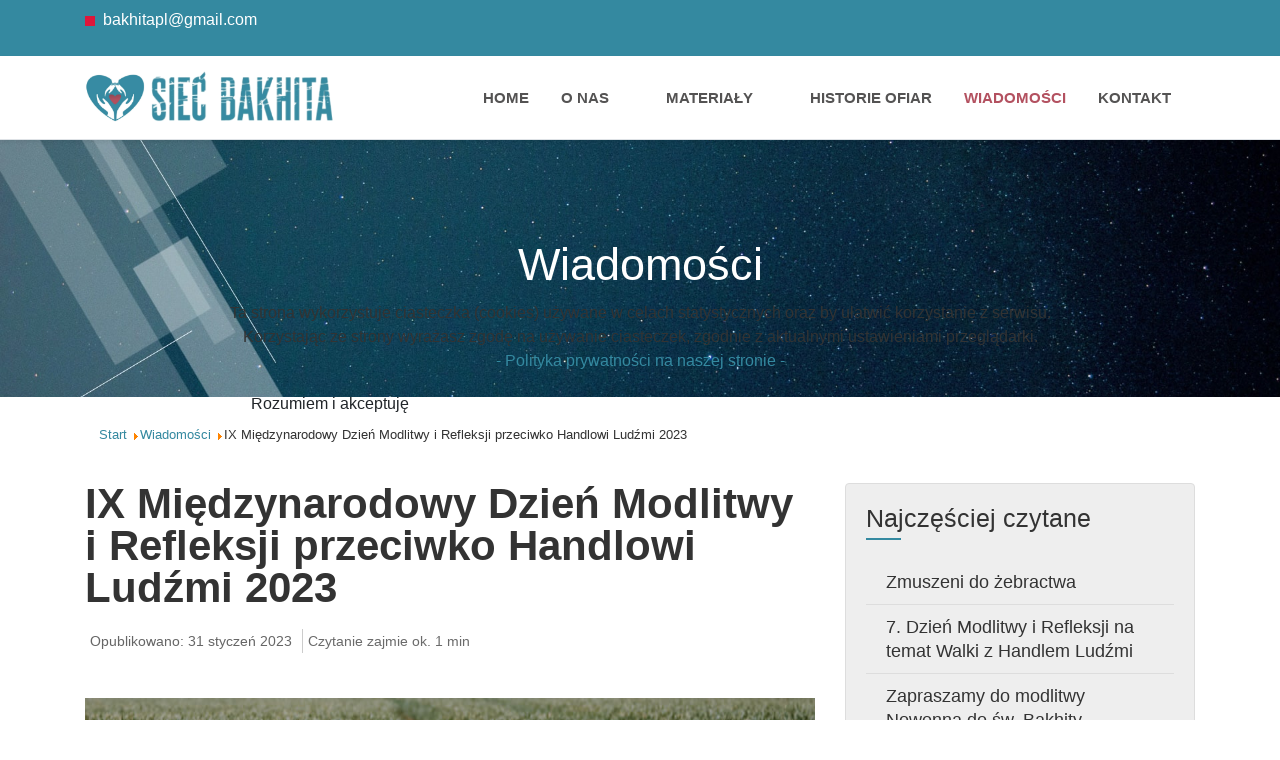

--- FILE ---
content_type: text/html; charset=utf-8
request_url: https://siecbakhita.com/index.php/wiadomosci/269-ix-miedzynarodowy-dzien-modlitwy-i-refleksji-przeciwko-handlowi-ludzmi-2023
body_size: 10447
content:
<!DOCTYPE html>
<html lang="pl-pl" dir="ltr">


<head>
<script type="text/javascript">  (function(){ function blockCookies(disableCookies, disableLocal, disableSession){ if(disableCookies == 1){ if(!document.__defineGetter__){ Object.defineProperty(document, 'cookie',{ get: function(){ return ''; }, set: function(){ return true;} }); }else{ var oldSetter = document.__lookupSetter__('cookie'); if(oldSetter) { Object.defineProperty(document, 'cookie', { get: function(){ return ''; }, set: function(v){ if(v.match(/reDimCookieHint\=/) || v.match(/9193e11ef6d722ff6434fa331504a73e\=/)) { oldSetter.call(document, v); } return true; } }); } } var cookies = document.cookie.split(';'); for (var i = 0; i < cookies.length; i++) { var cookie = cookies[i]; var pos = cookie.indexOf('='); var name = ''; if(pos > -1){ name = cookie.substr(0, pos); }else{ name = cookie; } if(name.match(/reDimCookieHint/)) { document.cookie = name + '=; expires=Thu, 01 Jan 1970 00:00:00 GMT'; } } } if(disableLocal == 1){ window.localStorage.clear(); window.localStorage.__proto__ = Object.create(window.Storage.prototype); window.localStorage.__proto__.setItem = function(){ return undefined; }; } if(disableSession == 1){ window.sessionStorage.clear(); window.sessionStorage.__proto__ = Object.create(window.Storage.prototype); window.sessionStorage.__proto__.setItem = function(){ return undefined; }; } } blockCookies(1,1,1); }()); </script>


   <meta http-equiv="X-UA-Compatible" content="IE=edge" /><meta name="viewport" content="width=device-width, initial-scale=1" /><meta name="HandheldFriendly" content="true" /><meta name="apple-mobile-web-app-capable" content="YES" /> <!-- document meta -->
   <meta charset="utf-8" />
	<base href="https://siecbakhita.com/index.php/wiadomosci/269-ix-miedzynarodowy-dzien-modlitwy-i-refleksji-przeciwko-handlowi-ludzmi-2023" />
	<meta name="author" content="ADMIN" />
	<meta name="description" content="Oficjalna witryna Sieci Bakhita" />
	<title>IX Międzynarodowy Dzień Modlitwy i Refleksji przeciwko Handlowi Ludźmi 2023</title>
	<link href="https://siecbakhita.com/index.php/component/search/?Itemid=550&amp;catid=11&amp;id=269&amp;format=opensearch" rel="search" title="Szukaj Siec Bakhita" type="application/opensearchdescription+xml" />
	<link href="/plugins/system/rokbox/assets/styles/rokbox.css" rel="stylesheet" />
	<link href="/plugins/system/cookiehint/css/sbakhita.css?08ff04dd0b1411ed6977c08cb6364c87" rel="stylesheet" />
	<style>
.my-own-class {opacity: 0; position: absolute; top: 0; left: 0; height: 0; width: 0; z-index: -1;}.my-own-class {opacity: 0; position: absolute; top: 0; left: 0; height: 0; width: 0; z-index: -1;}#redim-cookiehint-modal {position: fixed; top: 0; bottom: 0; left: 0; right: 0; z-index: 99998; display: flex; justify-content : center; align-items : center;}
	</style>
	<script type="application/json" class="joomla-script-options new">{"csrf.token":"8fafef226121edc6303e98e3a9ce50f8","system.paths":{"root":"","base":""}}</script>
	<script src="/media/jui/js/jquery.min.js?08ff04dd0b1411ed6977c08cb6364c87"></script>
	<script src="/media/jui/js/jquery-noconflict.js?08ff04dd0b1411ed6977c08cb6364c87"></script>
	<script src="/media/jui/js/jquery-migrate.min.js?08ff04dd0b1411ed6977c08cb6364c87"></script>
	<script src="/media/system/js/caption.js?08ff04dd0b1411ed6977c08cb6364c87"></script>
	<script src="/media/system/js/mootools-core.js?08ff04dd0b1411ed6977c08cb6364c87"></script>
	<script src="/media/system/js/core.js?08ff04dd0b1411ed6977c08cb6364c87"></script>
	<script src="/media/system/js/mootools-more.js?08ff04dd0b1411ed6977c08cb6364c87"></script>
	<script src="/plugins/system/rokbox/assets/js/rokbox.js"></script>
	<script src="https://siecbakhita.com/media/system/js/core.js"></script>
	<script>

					document.addEventListener("DOMContentLoaded", function(event) {
												
						const form = document.getElementById("");
						if(form === null || form === undefined) {							
						} else {															
							const el = document.createElement("input");
							el.className = "my-own-class";
							el.id = "266_";
							el.name = "266_";
						
							form.appendChild(el);						
							document.getElementById("266_").tabIndex = "-1";
						}
						
					});						
				jQuery(window).on('load',  function() {
				new JCaption('img.caption');
			});if (typeof RokBoxSettings == 'undefined') RokBoxSettings = {pc: '100'};
					document.addEventListener("DOMContentLoaded", function(event) {
												
						const form = document.getElementById("");
						if(form === null || form === undefined) {							
						} else {															
							const el = document.createElement("input");
							el.className = "my-own-class";
							el.id = "266_";
							el.name = "266_";
						
							form.appendChild(el);						
							document.getElementById("266_").tabIndex = "-1";
						}
						
					});						
				(function() {  if (typeof gtag !== 'undefined') {       gtag('consent', 'denied', {         'ad_storage': 'denied',         'ad_user_data': 'denied',         'ad_personalization': 'denied',         'functionality_storage': 'denied',         'personalization_storage': 'denied',         'security_storage': 'denied',         'analytics_storage': 'denied'       });     } })();
	</script>
	<meta property="og:type" content="article"><meta name="twitter:card" content="summary_large_image" /><meta property="og:title" content="IX Międzynarodowy Dzień Modlitwy i Refleksji przeciwko Handlowi Ludźmi 2023"><meta property="og:site_name" content="Siec Bakhita"><meta property="og:url" content="https://siecbakhita.com/index.php?option=com_content&view=article&id=269:ix-miedzynarodowy-dzien-modlitwy-i-refleksji-przeciwko-handlowi-ludzmi-2023&catid=11"><meta property="og:image" content="https://siecbakhita.com/images/newsy/2023/plakat2023-850px-nowy.jpg">
 <!-- joomla head -->
   <link href="https://siecbakhita.com/images/oprawa-strony/logo_samo-serce_small.png" rel="shortcut icon" type="text/css" /><link href="https://fonts.googleapis.com/css2?family=Quicksand:ital,wght@0,300;0,400;0,500;0,700&display=swap" rel="stylesheet" type="text/css" />
<link href="https://fonts.googleapis.com/css2?family=Archivo+Narrow:ital,wght@0,400;0,500;0,600;0,700;1,400;1,500;1,600;1,700&display=swap" rel="stylesheet" type="text/css" />
<link href="https://use.fontawesome.com/releases/v5.14.0/css/all.css" data-version="5.14.0" rel="stylesheet" type="text/css" />
<link href="https://siecbakhita.com/media/jui/css/icomoon.css?v=2.5.4" rel="stylesheet" type="text/css" />
<link href="https://siecbakhita.com/templates/jd_boston_astroid/css/compiled-107c58c75f6a465f876c29860a6c6295.css?v=2.5.4" rel="stylesheet" type="text/css" />
<link href="https://siecbakhita.com/templates/jd_boston_astroid/css/compiled-917d387b38978751f09bf82afc37b855.css?v=2.5.4" rel="stylesheet" type="text/css" />
 <!-- head styles -->
   <link rel="preconnect" href="https://fonts.gstatic.com"> <!-- head scripts -->
</head> <!-- document head -->

<body class="site astroid-framework com-content view-article layout-default itemid-550 wiadomosci-alias tp-style-24 pl-PL ltr">
   <a title="Back to Top" id="astroid-backtotop" class="square" href="javascript:void(0)" style="background:rgb(2, 174, 214);"><i class="fas fa-caret-square-up" style="font-size:24px;color:rgb(255, 255, 255);line-height:24px;  padding: 2px"></i></a><!-- astroid container -->
<div class="astroid-container">
    <div class="astroid-mobilemenu d-none d-init dir-left" data-class-prefix="astroid-mobilemenu" id="astroid-mobilemenu">
   <div class="burger-menu-button active">
      <button aria-label="Mobile Menu Toggle" type="button" class="button close-offcanvas offcanvas-close-btn">
         <span class="box">
            <span class="inner"></span>
         </span>
      </button>
   </div>
   <ul class="astroid-mobile-menu d-none"><li class="nav-item nav-item-id-101 nav-item-level-1 nav-item-default"><!--menu link starts-->
<a href="/index.php" title="Home" class=" nav-link item-link-component item-level-1" data-drop-action="hover">
   <span class="nav-title">
                                          Home                              </span>
   </a>
<!--menu link ends--></li><li class="nav-item nav-item-id-109 nav-item-level-1 nav-item-deeper nav-item-parent has-megamenu nav-item-dropdown"><!--menu link starts-->
<a href="javascript:void(0);" title="O nas" class=" nav-link item-link-heading item-level-1" data-drop-action="hover">
   <span class="nav-title">
                                          O nas                              </span>
   </a>
<!--menu link ends--><ul class="nav-child list-group navbar-subnav level-1"><li class="nav-item-submenu nav-item-id-530 nav-item-level-2"><!--menu link starts-->
<a href="/index.php/o-nas/kim-jestesmy" title="Kim jesteśmy i komu służymy" class=" nav-link item-link-component item-level-2" data-drop-action="hover">
   <span class="nav-title">
                                          Kim jesteśmy i komu służymy                              </span>
   </a>
<!--menu link ends--></li><li class="nav-item-submenu nav-item-id-531 nav-item-level-2"><!--menu link starts-->
<a href="/index.php/o-nas/nasze-dzialania" title="Nasze działania" class=" nav-link item-link-component item-level-2" data-drop-action="hover">
   <span class="nav-title">
                                          Nasze działania                              </span>
   </a>
<!--menu link ends--></li><li class="nav-item-submenu nav-item-id-532 nav-item-level-2"><!--menu link starts-->
<a href="/index.php/o-nas/historia-sieci" title="Historia sieci" class=" nav-link item-link-component item-level-2" data-drop-action="hover">
   <span class="nav-title">
                                          Historia sieci                              </span>
   </a>
<!--menu link ends--></li><li class="nav-item-submenu nav-item-id-533 nav-item-level-2"><!--menu link starts-->
<a href="/index.php/o-nas/sw-jozefina-bakhita" title="Św. Józefina Bakhita" class=" nav-link item-link-component item-level-2" data-drop-action="hover">
   <span class="nav-title">
                                          Św. Józefina Bakhita                              </span>
   </a>
<!--menu link ends--></li></ul></li><li class="nav-item nav-item-id-528 nav-item-level-1 nav-item-deeper nav-item-parent has-megamenu nav-item-dropdown"><!--menu link starts-->
<a href="javascript:void(0);" title="Materiały" class=" nav-link item-link-heading item-level-1" data-drop-action="hover">
   <span class="nav-title">
                                          Materiały                              </span>
   </a>
<!--menu link ends--><ul class="nav-child list-group navbar-subnav level-1"><li class="nav-item-submenu nav-item-id-534 nav-item-level-2"><!--menu link starts-->
<a href="/index.php/materialy/podreczniki" title="Podręczniki" class=" nav-link item-link-component item-level-2" data-drop-action="hover">
   <span class="nav-title">
                                          Podręczniki                              </span>
   </a>
<!--menu link ends--></li><li class="nav-item-submenu nav-item-id-535 nav-item-level-2"><!--menu link starts-->
<a href="/index.php/materialy/zajecia-edukacyjne" title="Zajęcia edukacyjne" class=" nav-link item-link-component item-level-2" data-drop-action="hover">
   <span class="nav-title">
                                          Zajęcia edukacyjne                              </span>
   </a>
<!--menu link ends--></li><li class="nav-item-submenu nav-item-id-536 nav-item-level-2"><!--menu link starts-->
<a href="/index.php/materialy/modlitwy" title="Modlitwy" class=" nav-link item-link-component item-level-2" data-drop-action="hover">
   <span class="nav-title">
                                          Modlitwy                              </span>
   </a>
<!--menu link ends--></li><li class="nav-item-submenu nav-item-id-537 nav-item-level-2"><!--menu link starts-->
<a href="/index.php/materialy/raporty" title="Raporty" class=" nav-link item-link-component item-level-2" data-drop-action="hover">
   <span class="nav-title">
                                          Raporty                              </span>
   </a>
<!--menu link ends--></li><li class="nav-item-submenu nav-item-id-538 nav-item-level-2"><!--menu link starts-->
<a href="/index.php/materialy/stolica-apost-o-handlu-ludzmi" title="Stolica Apost. o handlu ludźmi" class=" nav-link item-link-component item-level-2" data-drop-action="hover">
   <span class="nav-title">
                                          Stolica Apost. o handlu ludźmi                              </span>
   </a>
<!--menu link ends--></li><li class="nav-item-submenu nav-item-id-539 nav-item-level-2"><!--menu link starts-->
<a href="/index.php/materialy/kampanie" title="Kampanie" class=" nav-link item-link-component item-level-2" data-drop-action="hover">
   <span class="nav-title">
                                          Kampanie                              </span>
   </a>
<!--menu link ends--></li></ul></li><li class="nav-item nav-item-id-552 nav-item-level-1"><!--menu link starts-->
<a href="/index.php/historie-ofiar" title="Historie ofiar" class=" nav-link item-link-component item-level-1" data-drop-action="hover">
   <span class="nav-title">
                                          Historie ofiar                              </span>
   </a>
<!--menu link ends--></li><li class="nav-item nav-item-id-550 nav-item-level-1 nav-item-current nav-item-active"><!--menu link starts-->
<a href="/index.php/wiadomosci" title="Wiadomości" class=" nav-link active item-link-component item-level-1" data-drop-action="hover">
   <span class="nav-title">
                                          Wiadomości                              </span>
   </a>
<!--menu link ends--></li><li class="nav-item nav-item-id-111 nav-item-level-1"><!--menu link starts-->
<a href="/index.php/kontakt" title="Kontakt" class=" nav-link item-link-component item-level-1" data-drop-action="hover">
   <span class="nav-title">
                                          Kontakt                              </span>
   </a>
<!--menu link ends--></li></ul></div>    <!-- astroid content -->
    <div class="astroid-content">
                <!-- astroid layout -->
        <div class="astroid-layout astroid-layout-wide">
                        <!-- astroid wrapper -->
            <div class="astroid-wrapper">
                                <section class="astroid-section p-2 hideonxs hideonsm hideonmd" id="ts-551539321230222"><div class="container"><div class="astroid-row row" id="ar-941539321230222"><div class="astroid-column col-lg-8" id="ac-211539321230222"><div class="astroid-module-position" id="t1-241539321244222">      <div class="moduletable ">
            <div class="custom"  >
	<p><a href="mailto:bakhitapl@gmail.com"><img style="margin: 0px 8px 0px 0px; vertical-align: middle;" src="/images/oprawa-strony/square25px-red.jpg" width="10" height="10" />bakhitapl@gmail.com</a></p></div>      </div>
      </div></div><div class="astroid-column col-lg-4" id="ac-1091539321232502"><div class="astroid-module-position float-lg-right mt-lg-0 mt-2 d-flex justify-content-end align-items-center" id="t2-691539321321578"><ul class="nav navVerticalView astroid-social-icons">
   <li><a title="Facebook"  href="https://www.facebook.com/siecbakhita/" target="_blank" rel="noopener"><i class="fab fa-facebook-f"></i></a></li><li><a title="YouTube"  href="https://www.youtube.com/channel/UClARH8BZdXLF4Wt_tL6ZLyA" target="_blank" rel="noopener"><i class="fab fa-youtube"></i></a></li></ul></div></div></div></div></section><section class="astroid-section astroid-header-section shadow-sm border-bottom p-0" id="hs-1529472563843"><div class="container"><div class="astroid-row row no-gutters" id="ar-1529472563843"><div class="astroid-column col-lg-12" id="ac-1529472563843"><div class="astroid-module-position" id="ah-1529472563843"><!-- header starts -->
<header data-megamenu data-megamenu-class=".has-megamenu" data-megamenu-content-class=".megamenu-container" data-dropdown-arrow="true" data-header-offset="true" data-transition-speed="100" data-megamenu-animation="slide" data-easing="linear" data-astroid-trigger="hover" data-megamenu-submenu-class=".nav-submenu,.nav-submenu-static" id="astroid-header" class="astroid-header astroid-horizontal-header astroid-horizontal-right-header">
   <div class="d-flex flex-row justify-content-between">
               <div class="d-flex d-lg-none justify-content-start">
            <div class="header-mobilemenu-trigger d-lg-none burger-menu-button align-self-center" data-offcanvas="#astroid-mobilemenu" data-effect="mobilemenu-slide">
               <button aria-label="Mobile Menu Toggle" class="button" type="button"><span class="box"><span class="inner"></span></span></button>
            </div>
         </div>
            <div class="header-left-section d-flex justify-content-start">
         <!-- logo starts -->
<!-- <div class=""> -->
   <!-- image logo starts -->
      <div class="logo-wrapper">
      <a target="_self" class="astroid-logo astroid-logo-image d-flex align-items-center mr-0 mr-lg-4" href="https://siecbakhita.com/">
                     <img src="https://siecbakhita.com/images/oprawa-strony/logo-glowne-napis-cyjan.png" alt="Siec Bakhita" class="astroid-logo-default" />
                              <img src="https://siecbakhita.com/images/oprawa-strony/logo-glowne-napis-cyjan.png" alt="Siec Bakhita" class="astroid-logo-mobile" />
                              <img src="https://siecbakhita.com/images/oprawa-strony/logo_glowne-tablet.png" alt="Siec Bakhita" class="astroid-logo-sticky" />
               </a>
   </div>
   <!-- image logo ends -->
<!-- </div> -->
<!-- logo ends -->               </div>
                           <div class="header-right-section d-flex justify-content-end flex-lg-grow-1">
            <div class=" align-self-center px-2 d-none d-lg-block"><ul class="nav astroid-nav d-none d-lg-flex"><li data-position="left" class="nav-item nav-item-id-101 nav-item-level-1 nav-item-default"><!--menu link starts-->
<a href="/index.php" title="Home" class=" nav-link item-link-component item-level-1" data-drop-action="hover">
   <span class="nav-title">
                                          Home                              </span>
   </a>
<!--menu link ends--></li><li data-position="right" class="nav-item nav-item-id-109 nav-item-level-1 nav-item-deeper nav-item-parent has-megamenu nav-item-dropdown"><!--menu link starts-->
<a href="javascript:void(0);" title="O nas" class=" nav-link megamenu-item-link item-link-heading item-level-1" data-drop-action="hover">
   <span class="nav-title">
                                          O nas                                                <i class="fas fa-chevron-down nav-item-caret"></i>
                  </span>
   </a>
<!--menu link ends--><div style="width:250px" class="megamenu-container nav-submenu-container nav-item-level-1"><ul class="nav-submenu"><li data-position="right" class="nav-item-submenu nav-item-id-530 nav-item-level-2"><!--menu link starts-->
<a href="/index.php/o-nas/kim-jestesmy" title="Kim jesteśmy i komu służymy" class=" item-link-component item-level-2" data-drop-action="hover">
   <span class="nav-title">
                                          Kim jesteśmy i komu służymy                              </span>
   </a>
<!--menu link ends--></li><li data-position="right" class="nav-item-submenu nav-item-id-531 nav-item-level-2"><!--menu link starts-->
<a href="/index.php/o-nas/nasze-dzialania" title="Nasze działania" class=" item-link-component item-level-2" data-drop-action="hover">
   <span class="nav-title">
                                          Nasze działania                              </span>
   </a>
<!--menu link ends--></li><li data-position="right" class="nav-item-submenu nav-item-id-532 nav-item-level-2"><!--menu link starts-->
<a href="/index.php/o-nas/historia-sieci" title="Historia sieci" class=" item-link-component item-level-2" data-drop-action="hover">
   <span class="nav-title">
                                          Historia sieci                              </span>
   </a>
<!--menu link ends--></li><li data-position="right" class="nav-item-submenu nav-item-id-533 nav-item-level-2"><!--menu link starts-->
<a href="/index.php/o-nas/sw-jozefina-bakhita" title="Św. Józefina Bakhita" class=" item-link-component item-level-2" data-drop-action="hover">
   <span class="nav-title">
                                          Św. Józefina Bakhita                              </span>
   </a>
<!--menu link ends--></li></ul></li><li data-position="right" class="nav-item nav-item-id-528 nav-item-level-1 nav-item-deeper nav-item-parent has-megamenu nav-item-dropdown"><!--menu link starts-->
<a href="javascript:void(0);" title="Materiały" class=" nav-link megamenu-item-link item-link-heading item-level-1" data-drop-action="hover">
   <span class="nav-title">
                                          Materiały                                                <i class="fas fa-chevron-down nav-item-caret"></i>
                  </span>
   </a>
<!--menu link ends--><div style="width:250px" class="megamenu-container nav-submenu-container nav-item-level-1"><ul class="nav-submenu"><li data-position="right" class="nav-item-submenu nav-item-id-534 nav-item-level-2"><!--menu link starts-->
<a href="/index.php/materialy/podreczniki" title="Podręczniki" class=" item-link-component item-level-2" data-drop-action="hover">
   <span class="nav-title">
                                          Podręczniki                              </span>
   </a>
<!--menu link ends--></li><li data-position="right" class="nav-item-submenu nav-item-id-535 nav-item-level-2"><!--menu link starts-->
<a href="/index.php/materialy/zajecia-edukacyjne" title="Zajęcia edukacyjne" class=" item-link-component item-level-2" data-drop-action="hover">
   <span class="nav-title">
                                          Zajęcia edukacyjne                              </span>
   </a>
<!--menu link ends--></li><li data-position="right" class="nav-item-submenu nav-item-id-536 nav-item-level-2"><!--menu link starts-->
<a href="/index.php/materialy/modlitwy" title="Modlitwy" class=" item-link-component item-level-2" data-drop-action="hover">
   <span class="nav-title">
                                          Modlitwy                              </span>
   </a>
<!--menu link ends--></li><li data-position="right" class="nav-item-submenu nav-item-id-537 nav-item-level-2"><!--menu link starts-->
<a href="/index.php/materialy/raporty" title="Raporty" class=" item-link-component item-level-2" data-drop-action="hover">
   <span class="nav-title">
                                          Raporty                              </span>
   </a>
<!--menu link ends--></li><li data-position="right" class="nav-item-submenu nav-item-id-538 nav-item-level-2"><!--menu link starts-->
<a href="/index.php/materialy/stolica-apost-o-handlu-ludzmi" title="Stolica Apost. o handlu ludźmi" class=" item-link-component item-level-2" data-drop-action="hover">
   <span class="nav-title">
                                          Stolica Apost. o handlu ludźmi                              </span>
   </a>
<!--menu link ends--></li><li data-position="right" class="nav-item-submenu nav-item-id-539 nav-item-level-2"><!--menu link starts-->
<a href="/index.php/materialy/kampanie" title="Kampanie" class=" item-link-component item-level-2" data-drop-action="hover">
   <span class="nav-title">
                                          Kampanie                              </span>
   </a>
<!--menu link ends--></li></ul></li><li data-position="right" class="nav-item nav-item-id-552 nav-item-level-1"><!--menu link starts-->
<a href="/index.php/historie-ofiar" title="Historie ofiar" class=" nav-link item-link-component item-level-1" data-drop-action="hover">
   <span class="nav-title">
                                          Historie ofiar                              </span>
   </a>
<!--menu link ends--></li><li data-position="right" class="nav-item nav-item-id-550 nav-item-level-1 nav-item-current nav-item-active"><!--menu link starts-->
<a href="/index.php/wiadomosci" title="Wiadomości" class=" nav-link active item-link-component item-level-1" data-drop-action="hover">
   <span class="nav-title">
                                          Wiadomości                              </span>
   </a>
<!--menu link ends--></li><li data-position="right" class="nav-item nav-item-id-111 nav-item-level-1"><!--menu link starts-->
<a href="/index.php/kontakt" title="Kontakt" class=" nav-link item-link-component item-level-1" data-drop-action="hover">
   <span class="nav-title">
                                          Kontakt                              </span>
   </a>
<!--menu link ends--></li></ul></div>                                 </div>
         </div>
</header>
<!-- header ends --><!-- header starts -->
<header id="astroid-sticky-header" data-megamenu data-megamenu-class=".has-megamenu" data-megamenu-content-class=".megamenu-container" data-dropdown-arrow="true" data-header-offset="true" data-transition-speed="100" data-megamenu-animation="slide" data-easing="linear" data-astroid-trigger="hover" data-megamenu-submenu-class=".nav-submenu" class="astroid-header astroid-header-sticky header-sticky-desktop header-static-mobile header-static-tablet d-none">
   <div class="container d-flex flex-row justify-content-between">
               <div class="d-flex d-lg-none justify-content-start">
            <div class="header-mobilemenu-trigger d-lg-none burger-menu-button align-self-center" data-offcanvas="#astroid-mobilemenu" data-effect="mobilemenu-slide">
               <button class="button" type="button" aria-label="Mobile Menu Toggle"><span class="box"><span class="inner"></span></span></button>
            </div>
         </div>
            <div class="header-left-section d-flex justify-content-start">
         <!-- logo starts -->
<!-- <div class=""> -->
   <!-- image logo starts -->
      <div class="logo-wrapper">
      <a target="_self" class="astroid-logo astroid-logo-image d-flex align-items-center mr-0 mr-lg-4" href="https://siecbakhita.com/">
                     <img src="https://siecbakhita.com/images/oprawa-strony/logo-glowne-napis-cyjan.png" alt="Siec Bakhita" class="astroid-logo-default" />
                              <img src="https://siecbakhita.com/images/oprawa-strony/logo-glowne-napis-cyjan.png" alt="Siec Bakhita" class="astroid-logo-mobile" />
                              <img src="https://siecbakhita.com/images/oprawa-strony/logo_glowne-tablet.png" alt="Siec Bakhita" class="astroid-logo-sticky" />
               </a>
   </div>
   <!-- image logo ends -->
<!-- </div> -->
<!-- logo ends -->               </div>
                           <div class="header-right-section d-flex justify-content-end flex-lg-grow-1">
            <div class=" astroid-nav-wraper align-self-center px-2 d-none d-lg-block ml-auto"><ul class="nav astroid-nav d-none d-lg-flex"><li data-position="left" class="nav-item nav-item-id-101 nav-item-level-1 nav-item-default"><!--menu link starts-->
<a href="/index.php" title="Home" class=" nav-link item-link-component item-level-1" data-drop-action="hover">
   <span class="nav-title">
                                          Home                              </span>
   </a>
<!--menu link ends--></li><li data-position="right" class="nav-item nav-item-id-109 nav-item-level-1 nav-item-deeper nav-item-parent has-megamenu nav-item-dropdown"><!--menu link starts-->
<a href="javascript:void(0);" title="O nas" class=" nav-link megamenu-item-link item-link-heading item-level-1" data-drop-action="hover">
   <span class="nav-title">
                                          O nas                                                <i class="fas fa-chevron-down nav-item-caret"></i>
                  </span>
   </a>
<!--menu link ends--><div style="width:250px" class="megamenu-container nav-submenu-container nav-item-level-1"><ul class="nav-submenu"><li data-position="right" class="nav-item-submenu nav-item-id-530 nav-item-level-2"><!--menu link starts-->
<a href="/index.php/o-nas/kim-jestesmy" title="Kim jesteśmy i komu służymy" class=" item-link-component item-level-2" data-drop-action="hover">
   <span class="nav-title">
                                          Kim jesteśmy i komu służymy                              </span>
   </a>
<!--menu link ends--></li><li data-position="right" class="nav-item-submenu nav-item-id-531 nav-item-level-2"><!--menu link starts-->
<a href="/index.php/o-nas/nasze-dzialania" title="Nasze działania" class=" item-link-component item-level-2" data-drop-action="hover">
   <span class="nav-title">
                                          Nasze działania                              </span>
   </a>
<!--menu link ends--></li><li data-position="right" class="nav-item-submenu nav-item-id-532 nav-item-level-2"><!--menu link starts-->
<a href="/index.php/o-nas/historia-sieci" title="Historia sieci" class=" item-link-component item-level-2" data-drop-action="hover">
   <span class="nav-title">
                                          Historia sieci                              </span>
   </a>
<!--menu link ends--></li><li data-position="right" class="nav-item-submenu nav-item-id-533 nav-item-level-2"><!--menu link starts-->
<a href="/index.php/o-nas/sw-jozefina-bakhita" title="Św. Józefina Bakhita" class=" item-link-component item-level-2" data-drop-action="hover">
   <span class="nav-title">
                                          Św. Józefina Bakhita                              </span>
   </a>
<!--menu link ends--></li></ul></li><li data-position="right" class="nav-item nav-item-id-528 nav-item-level-1 nav-item-deeper nav-item-parent has-megamenu nav-item-dropdown"><!--menu link starts-->
<a href="javascript:void(0);" title="Materiały" class=" nav-link megamenu-item-link item-link-heading item-level-1" data-drop-action="hover">
   <span class="nav-title">
                                          Materiały                                                <i class="fas fa-chevron-down nav-item-caret"></i>
                  </span>
   </a>
<!--menu link ends--><div style="width:250px" class="megamenu-container nav-submenu-container nav-item-level-1"><ul class="nav-submenu"><li data-position="right" class="nav-item-submenu nav-item-id-534 nav-item-level-2"><!--menu link starts-->
<a href="/index.php/materialy/podreczniki" title="Podręczniki" class=" item-link-component item-level-2" data-drop-action="hover">
   <span class="nav-title">
                                          Podręczniki                              </span>
   </a>
<!--menu link ends--></li><li data-position="right" class="nav-item-submenu nav-item-id-535 nav-item-level-2"><!--menu link starts-->
<a href="/index.php/materialy/zajecia-edukacyjne" title="Zajęcia edukacyjne" class=" item-link-component item-level-2" data-drop-action="hover">
   <span class="nav-title">
                                          Zajęcia edukacyjne                              </span>
   </a>
<!--menu link ends--></li><li data-position="right" class="nav-item-submenu nav-item-id-536 nav-item-level-2"><!--menu link starts-->
<a href="/index.php/materialy/modlitwy" title="Modlitwy" class=" item-link-component item-level-2" data-drop-action="hover">
   <span class="nav-title">
                                          Modlitwy                              </span>
   </a>
<!--menu link ends--></li><li data-position="right" class="nav-item-submenu nav-item-id-537 nav-item-level-2"><!--menu link starts-->
<a href="/index.php/materialy/raporty" title="Raporty" class=" item-link-component item-level-2" data-drop-action="hover">
   <span class="nav-title">
                                          Raporty                              </span>
   </a>
<!--menu link ends--></li><li data-position="right" class="nav-item-submenu nav-item-id-538 nav-item-level-2"><!--menu link starts-->
<a href="/index.php/materialy/stolica-apost-o-handlu-ludzmi" title="Stolica Apost. o handlu ludźmi" class=" item-link-component item-level-2" data-drop-action="hover">
   <span class="nav-title">
                                          Stolica Apost. o handlu ludźmi                              </span>
   </a>
<!--menu link ends--></li><li data-position="right" class="nav-item-submenu nav-item-id-539 nav-item-level-2"><!--menu link starts-->
<a href="/index.php/materialy/kampanie" title="Kampanie" class=" item-link-component item-level-2" data-drop-action="hover">
   <span class="nav-title">
                                          Kampanie                              </span>
   </a>
<!--menu link ends--></li></ul></li><li data-position="right" class="nav-item nav-item-id-552 nav-item-level-1"><!--menu link starts-->
<a href="/index.php/historie-ofiar" title="Historie ofiar" class=" nav-link item-link-component item-level-1" data-drop-action="hover">
   <span class="nav-title">
                                          Historie ofiar                              </span>
   </a>
<!--menu link ends--></li><li data-position="right" class="nav-item nav-item-id-550 nav-item-level-1 nav-item-current nav-item-active"><!--menu link starts-->
<a href="/index.php/wiadomosci" title="Wiadomości" class=" nav-link active item-link-component item-level-1" data-drop-action="hover">
   <span class="nav-title">
                                          Wiadomości                              </span>
   </a>
<!--menu link ends--></li><li data-position="right" class="nav-item nav-item-id-111 nav-item-level-1"><!--menu link starts-->
<a href="/index.php/kontakt" title="Kontakt" class=" nav-link item-link-component item-level-1" data-drop-action="hover">
   <span class="nav-title">
                                          Kontakt                              </span>
   </a>
<!--menu link ends--></li></ul></div>                                 </div>
         </div>
</header>
<!-- header ends --></div></div></div></div></section><section class="astroid-section p-0" id="bs-1532936603488"><div class="astroid-row row no-gutters" id="ar-1532936603488"><div class="astroid-column col-lg-12" id="ac-1532936603488"><div class="astroid-banner text-center text-white" id="b-1532936878566">   <div class="astroid-banner-inner" style="display:flex;align-items:center;background-image: url(/images/banner-img1a.jpg)">
      <div class="container"><h3 class="astroid-banner-title" style="width:100%">Wiadomości</h3></div>   </div>
</div></div></div></section><section class="astroid-section" id="b-981590166530099"><div class="container"><div class="astroid-row row no-gutters" id="ar-1011590166530099"><div class="astroid-column col-lg-12" id="ac-971590166530099"><div class="astroid-module-position" id="b-721590166573054">      <div class="moduletable ">
            <div aria-label="Breadcrumbs" role="navigation">
	<ul itemscope itemtype="https://schema.org/BreadcrumbList" class="breadcrumb">
					<li class="active">
				<span class="divider icon-location"></span>
			</li>
		
						<li itemprop="itemListElement" itemscope itemtype="https://schema.org/ListItem">
											<a itemprop="item" href="/index.php" class="pathway"><span itemprop="name">Start</span></a>
					
											<span class="divider">
							<img src="/media/system/images/arrow.png" alt="" />						</span>
										<meta itemprop="position" content="1">
				</li>
							<li itemprop="itemListElement" itemscope itemtype="https://schema.org/ListItem">
											<a itemprop="item" href="/index.php/wiadomosci" class="pathway"><span itemprop="name">Wiadomości</span></a>
					
											<span class="divider">
							<img src="/media/system/images/arrow.png" alt="" />						</span>
										<meta itemprop="position" content="2">
				</li>
							<li itemprop="itemListElement" itemscope itemtype="https://schema.org/ListItem" class="active">
					<span itemprop="name">
						IX Międzynarodowy Dzień Modlitwy i Refleksji przeciwko Handlowi Ludźmi 2023					</span>
					<meta itemprop="position" content="3">
				</li>
				</ul>
</div>      </div>
      </div></div></div></div></section><section class="astroid-section astroid-component-section" id="cs-1528971561366"><div class="container"><div class="astroid-row row" id="ar-1528971561366"><div class="astroid-column col-lg-6 col-lg-8" id="ac-1530100662663"><div class="astroid-message" id="m-1081554965025587"><div id="system-message-container">
   </div>
</div><div class="astroid-component" id="ca-611554965036835"><div class="astroid-component-area">
   <div class="item-page" itemscope itemtype="https://schema.org/Article">
   <meta itemprop="inLanguage" content="pl-PL" />
   
      
               <div class="item-title">
                     <h2 itemprop="headline">
               IX Międzynarodowy Dzień Modlitwy i Refleksji przeciwko Handlowi Ludźmi 2023            </h2>
                                          </div>
               
      
               <dl class="article-info muted">
      
      
      
      
      
               	<dd class="published">
		<i class="far fa-calendar-check"></i>
		<time datetime="2023-01-31T18:17:40+01:00" itemprop="datePublished">
				Opublikowano: 31 styczeń 2023			</time>
	</dd>      
      <dd class="readtime">
   <i class="far fa-clock"></i>
   <span>Czytanie zajmie ok. 1 min</span>
</dd>
   
         
      
      
   </dl>   
      
                                 
		<div class="text-none entry-image full-image"> <img
			 src="/images/newsy/2023/plakat2023-850px-nowy.jpg" alt="" itemprop="image" class="img-fluid"/> </div>
            <div itemprop="articleBody">
         <p>„Droga ku godności” to temat IX Międzynarodowego Dnia Modlitwy i Refleksji przeciwko Handlowi Ludźmi, obchodzonego 8 lutego 2023 r. Został on wybrany przez&nbsp;międzynarodową grupę młodych przedstawicieli partnerskich organizacji i czterech młodych ekspertów ds. komunikacji.</p>
<p>Tegoroczna edycja wydarzenia jest zaproszeniem, byśmy, w solidarności z emigrantami podjęli pielgrzymkę ku ludzkiej godności<strong>,</strong> jako pielgrzymi nadziei, idąc razem - młodzi, dorośli i dzieci, ludzie o różnych tradycjach religijnych, różnych kulturach i z różnych pokoleń.</p>
 
<p style="text-align: left;">Materiały:</p>
<div class="page" title="Page 1">
<div class="layoutArea">
<div class="column">
<ul>
<li><a href="/media/materialy/modlitwy/wprowadzenie2023.pdf" target="_blank">Wprowadzenie w temat IX Międzynarodowego Dnia Modlitwy i Refleksji przeciwko Handlowi Ludźmi 2023</a>&nbsp; &nbsp;<em><span style="font-size: 10pt;">(plik .PDF)</span></em></li>
<li><a href="/media/materialy/modlitwy/nowenna2023-koniec-handlu-ludzmi.pdf" target="_blank">Nowenna do św. Józefiny Bakhity w intencji zakończenia handlu ludźmi</a>&nbsp; &nbsp;<em><span style="font-size: 10pt;">(plik .PDF)</span></em></li>
<li><a href="/media/materialy/modlitwy/spotkanie-modlitewne2023.pdf" target="_blank">Spotkanie modlitewne - Ku godności człowieka, przeciwko handlowi ludźmi</a>&nbsp; &nbsp;<em><span style="font-size: 10pt;">(plik .PDF)</span></em></li>
<li><a href="/media/materialy/modlitwy/mdmphl-modlitwa.pdf" target="_blank" rel="noopener">Modlitwa na&nbsp;Międzynarodowy Dzień Modlitwy i Refleksji Przeciwko Handlowi Ludźmi</a></li>
<li><a href="/media/materialy/modlitwy/modlitwa-zawstaw-bakhity.pdf" target="_blank" rel="noopener">Modlitwa za wstawiennictwem św. Józefiny Bakhity</a></li>
<li><a href="/media/materialy/edukacyjne/katecheza-patronka.pdf" target="_blank" rel="noopener">Katecheza "Patronka współczesnych niewolników"</a></li>
<li><a href="/media/materialy/edukacyjne/katecheza-szczesciara.pdf" target="_blank">Katecheza "Szczęściara - św. Józefina Bakhita</a> <em>(dzieci młodsze)</em></li>
<li><a href="/media/materialy/modlitwy/komentarz-modl-wiernych.pdf" target="_blank" rel="noopener">Komentarz i Modlitwa Wiernych<br /></a></li>
</ul>
<hr />
<p>&nbsp;Więcej informacji można znaleźć na stronie:&nbsp;<a href="https://preghieracontrotratta.org/">https://preghieracontrotratta.org/</a></p>
</div>
</div>
</div>      </div>
      
      
                                                      </div>
</div></div></div><div class="astroid-column col-lg-4" id="ac-321538984985652"><div class="astroid-module-position sidebar-right" id="r-231538985022445">      <div class="moduletable ">
               <h3 class="module-title">Najczęściej czytane</h3>
            <ul class="mostread mod-list">
	<li itemscope itemtype="https://schema.org/Article">
		<a href="/index.php/wiadomosci/104-zmuszeni-do-zebractwa" itemprop="url">
			<span itemprop="name">
				Zmuszeni do żebractwa			</span>
		</a>
	</li>
	<li itemscope itemtype="https://schema.org/Article">
		<a href="/index.php/wiadomosci/257-7-dzien-modlitwy-i-refleksji-na-temat-walki-z-handlem-ludzmi" itemprop="url">
			<span itemprop="name">
				7. Dzień Modlitwy i Refleksji na temat Walki z Handlem Ludźmi			</span>
		</a>
	</li>
	<li itemscope itemtype="https://schema.org/Article">
		<a href="/index.php/wiadomosci/157-zapraszamy-do-modlitwy-nowenna-do-sw-bakhity" itemprop="url">
			<span itemprop="name">
				Zapraszamy do modlitwy Nowenną do św. Bakhity			</span>
		</a>
	</li>
	<li itemscope itemtype="https://schema.org/Article">
		<a href="/index.php/wiadomosci/248-sw-bakhita-patronka-wszelkich-zniewolonych" itemprop="url">
			<span itemprop="name">
				Św. Bakhita - patronka wszelkich zniewolonych 			</span>
		</a>
	</li>
	<li itemscope itemtype="https://schema.org/Article">
		<a href="/index.php/wiadomosci/37-spotkanie-formacyjne-sieci-bakhita" itemprop="url">
			<span itemprop="name">
				Spotkanie formacyjne Sieci Bakhita			</span>
		</a>
	</li>
</ul>      </div>
            <div class="moduletable ">
               <h3 class="module-title">Więcej wiadomości</h3>
            <div class="latestnews menu list-inline view-default">
	<ul class="menu list-inline">
				<li itemscope itemtype="https://schema.org/Article">
			<a class="article-title" href="/index.php/wiadomosci/275-materialy-na-dzien-modlitwy-i-refleksji-przeciwko-handlowi-ludzmi-2025" itemprop="url">
				<span itemprop="name">
					Materiały na Dzień Modlitwy i Refleksji przeciwko Handlowi Ludźmi 2025				</span>
			</a>
		</li>
				<li itemscope itemtype="https://schema.org/Article">
			<a class="article-title" href="/index.php/wiadomosci/274-osoby-konsekrowane-pielgrzymami-nadziei" itemprop="url">
				<span itemprop="name">
					Bp Kiciński: Osoby konsekrowane były, są i będą pielgrzymami nadziei				</span>
			</a>
		</li>
				<li itemscope itemtype="https://schema.org/Article">
			<a class="article-title" href="/index.php/wiadomosci/273-zaproszenie-na-konferencje-pt-nikt-nie-jest-na-sprzedaz" itemprop="url">
				<span itemprop="name">
					Zaproszenie na konferencję pt. "Nikt nie jest na sprzedaż"				</span>
			</a>
		</li>
				<li itemscope itemtype="https://schema.org/Article">
			<a class="article-title" href="/index.php/wiadomosci/270-szkolenie-na-temat-roznic-kulturowych-w-pracy-pomocowej" itemprop="url">
				<span itemprop="name">
					Szkolenie na temat różnic kulturowych w pracy pomocowej				</span>
			</a>
		</li>
				<li itemscope itemtype="https://schema.org/Article">
			<a class="article-title" href="/index.php/wiadomosci/269-ix-miedzynarodowy-dzien-modlitwy-i-refleksji-przeciwko-handlowi-ludzmi-2023" itemprop="url">
				<span itemprop="name">
					IX Międzynarodowy Dzień Modlitwy i Refleksji przeciwko Handlowi Ludźmi 2023				</span>
			</a>
		</li>
				<li itemscope itemtype="https://schema.org/Article">
			<a class="article-title" href="/index.php/wiadomosci/267-handel-ludzmi-porusza-srodowisko-akademickie" itemprop="url">
				<span itemprop="name">
					Handel ludźmi porusza środowisko akademickie				</span>
			</a>
		</li>
				<li itemscope itemtype="https://schema.org/Article">
			<a class="article-title" href="/index.php/wiadomosci/266-szkolenie-fris" itemprop="url">
				<span itemprop="name">
					Szkolenie Sekcji Bakhita – FRIS i Analiza Transakcyjna				</span>
			</a>
		</li>
				<li itemscope itemtype="https://schema.org/Article">
			<a class="article-title" href="/index.php/wiadomosci/265-wspomnienia-z-czuwania-milosierdzie-daje-zycie" itemprop="url">
				<span itemprop="name">
					Wspomnienia z Czuwania “MIŁOSIERDZIE DAJE ŻYCIE”				</span>
			</a>
		</li>
				<li itemscope itemtype="https://schema.org/Article">
			<a class="article-title" href="/index.php/wiadomosci/263-siec-bakhita-na-65-forum-komisji-ds-statusu-kobiet-dzialajacej-przy-onz" itemprop="url">
				<span itemprop="name">
					Sieć Bakhita na 65. forum Komisji ds. Statusu Kobiet działającej przy ONZ				</span>
			</a>
		</li>
				<li itemscope itemtype="https://schema.org/Article">
			<a class="article-title" href="/index.php/wiadomosci/259-spotkanie-sekcji-bakhita" itemprop="url">
				<span itemprop="name">
					Spotkanie Sekcji Bakhita				</span>
			</a>
		</li>
				<li itemscope itemtype="https://schema.org/Article">
			<a class="article-title" href="/index.php/wiadomosci/261-przyjaciele-zgromadzenia-siostr-misjonarek-afryki-rodzina-lavigerie" itemprop="url">
				<span itemprop="name">
					Przyjaciele Zgromadzenia Sióstr Misjonarek Afryki - „Rodzina Lavigerie”				</span>
			</a>
		</li>
				<li itemscope itemtype="https://schema.org/Article">
			<a class="article-title" href="/index.php/wiadomosci/260-gospodarka-bez-handlu-ludzmi-vii-swiatowy-dzien-modlitwy-i-refleksji-przeciwko-handlowi-ludzmi" itemprop="url">
				<span itemprop="name">
					„Gospodarka bez handlu ludźmi”. VII Światowy Dzień Modlitwy i Refleksji przeciwko Handlowi Ludźmi				</span>
			</a>
		</li>
				<li itemscope itemtype="https://schema.org/Article">
			<a class="article-title" href="/index.php/wiadomosci/258-8-lutego-zapraszamy-na-spotkanie-online" itemprop="url">
				<span itemprop="name">
					8 lutego - zapraszamy na spotkanie online				</span>
			</a>
		</li>
				<li itemscope itemtype="https://schema.org/Article">
			<a class="article-title" href="/index.php/wiadomosci/257-7-dzien-modlitwy-i-refleksji-na-temat-walki-z-handlem-ludzmi" itemprop="url">
				<span itemprop="name">
					7. Dzień Modlitwy i Refleksji na temat Walki z Handlem Ludźmi				</span>
			</a>
		</li>
				<li itemscope itemtype="https://schema.org/Article">
			<a class="article-title" href="/index.php/wiadomosci/256-moj-swiat-nie-jest-twoim-swiatem" itemprop="url">
				<span itemprop="name">
					„Mój świat nie jest Twoim światem”				</span>
			</a>
		</li>
				<li itemscope itemtype="https://schema.org/Article">
			<a class="article-title" href="/index.php/wiadomosci/255-warsztaty-o-rozpoznawaniu-procesu-zmian" itemprop="url">
				<span itemprop="name">
					Warsztaty o rozpoznawaniu procesu zmian				</span>
			</a>
		</li>
				<li itemscope itemtype="https://schema.org/Article">
			<a class="article-title" href="/index.php/wiadomosci/250-echa-z-okazji-wspomnienia-sw-bakhity-8-lutego-2020" itemprop="url">
				<span itemprop="name">
					Echa z okazji wspomnienia Św. Bakhity - 8 lutego 2020				</span>
			</a>
		</li>
				<li itemscope itemtype="https://schema.org/Article">
			<a class="article-title" href="/index.php/wiadomosci/248-sw-bakhita-patronka-wszelkich-zniewolonych" itemprop="url">
				<span itemprop="name">
					Św. Bakhita - patronka wszelkich zniewolonych 				</span>
			</a>
		</li>
				<li itemscope itemtype="https://schema.org/Article">
			<a class="article-title" href="/index.php/wiadomosci/247-misja-dworcowa-im-ks-jana-schneidera" itemprop="url">
				<span itemprop="name">
					„Misja Dworcowa” im ks. Jana Schneidera				</span>
			</a>
		</li>
				<li itemscope itemtype="https://schema.org/Article">
			<a class="article-title" href="/index.php/wiadomosci/242-serce-matki-rozwazanie" itemprop="url">
				<span itemprop="name">
					Serce Matki (ROZWAŻANIE)				</span>
			</a>
		</li>
				<li itemscope itemtype="https://schema.org/Article">
			<a class="article-title" href="/index.php/wiadomosci/241-talitha-kum-siec-sieci" itemprop="url">
				<span itemprop="name">
					„Talitha Kum” - „Sieć Sieci”				</span>
			</a>
		</li>
				<li itemscope itemtype="https://schema.org/Article">
			<a class="article-title" href="/index.php/wiadomosci/240-ewangelizacja-uliczna-zasady-bezpieczenstwa-radzenie-sobie-z-sytuacjami-konfliktu" itemprop="url">
				<span itemprop="name">
					„Ewangelizacja uliczna - zasady bezpieczeństwa, radzenie sobie z sytuacjami konfliktu”				</span>
			</a>
		</li>
				<li itemscope itemtype="https://schema.org/Article">
			<a class="article-title" href="/index.php/wiadomosci/238-spotkanie-swiadectwo" itemprop="url">
				<span itemprop="name">
					Spotkanie (świadectwo)				</span>
			</a>
		</li>
				<li itemscope itemtype="https://schema.org/Article">
			<a class="article-title" href="/index.php/wiadomosci/237-relikwie-sw-jozefiny-bakhity-u-siostr-albertynek" itemprop="url">
				<span itemprop="name">
					Relikwie św. Józefiny Bakhity u Sióstr Albertynek				</span>
			</a>
		</li>
				<li itemscope itemtype="https://schema.org/Article">
			<a class="article-title" href="/index.php/wiadomosci/234-wedrowka-sw-bakhity-w-naszych-wspolnotach" itemprop="url">
				<span itemprop="name">
					Wędrówka św. Bakhity w naszych wspólnotach				</span>
			</a>
		</li>
				<li itemscope itemtype="https://schema.org/Article">
			<a class="article-title" href="/index.php/wiadomosci/228-wywiad-z-s-anna-balchan" itemprop="url">
				<span itemprop="name">
					"Człowiek? Nie używam!" - wywiad z s. Anną Bałchan				</span>
			</a>
		</li>
				<li itemscope itemtype="https://schema.org/Article">
			<a class="article-title" href="/index.php/wiadomosci/225-droga-krzyzowa-w-koloseum-o-wspolczesnym-niewolnictwie" itemprop="url">
				<span itemprop="name">
					Droga Krzyżowa w Koloseum o współczesnym niewolnictwie				</span>
			</a>
		</li>
				<li itemscope itemtype="https://schema.org/Article">
			<a class="article-title" href="/index.php/wiadomosci/223-katechezy-na-temat-handlu-ludzmi" itemprop="url">
				<span itemprop="name">
					Katechezy na temat handlu ludźmi				</span>
			</a>
		</li>
				<li itemscope itemtype="https://schema.org/Article">
			<a class="article-title" href="/index.php/wiadomosci/222-razem-przeciwko-handlowi-ludzmi" itemprop="url">
				<span itemprop="name">
					RAZEM przeciwko handlowi ludźmi				</span>
			</a>
		</li>
				<li itemscope itemtype="https://schema.org/Article">
			<a class="article-title" href="/index.php/wiadomosci/212-propozycja-na-8-lutego" itemprop="url">
				<span itemprop="name">
					Propozycja na 8 lutego				</span>
			</a>
		</li>
			</ul>
</div>      </div>
      </div></div></div></div></section><section class="astroid-section bottom-section" id="bs-1529739293881"><div class="container"><div class="astroid-row row" id="ar-1529739293881"><div class="astroid-column col-lg-7" id="ac-1529739293881"><div class="astroid-module-position" id="b1-1529739297593">      <div class="moduletable ">
            <div class="custom"  >
	<p><img style="margin: 0px 10px 0px 0px; float: left;" src="/images/oprawa-strony/cliskhand.png" alt="" /></p>
<table>
<tbody>
<tr>
<td style="background-color: #3489a0;"> </td>
<td><strong>  <span style="font-size: 12pt; color: #ffd457;">POINFORMUJ O NAS!</span></strong> </td>
</tr>
</tbody>
</table>
<p><span style="color: #eeeeee;">Pomóż promować naszą stronę internetową i nasze dzieło. Wklej nasze logo lub banner na swoją stronę. Bóg zapłać!</span><span style="font-size: 8pt;"><strong>         <span style="color: #ffd821;">-- <a style="color: #ffd821;" href="/index.php/poinformuj-o-nas">KLIKNIJ TUTAJ</a>  --</span></strong></span></p>
<p style="text-align: center;"><img style="display: block; margin-left: auto; margin-right: auto;" src="/images/oprawa-strony/linia-szara300x5px.png" alt="" /></p>
<p style="text-align: center;">Numer naszego konta bankowego</p>
<h2 style="text-align: center;"><strong>58 1240 6292 1111 0011 0120 0591<br /></strong></h2>
<p><br /><img style="display: block; margin-left: auto; margin-right: auto;" src="/images/oprawa-strony/linia-szara300x5px.png" alt="" /></p>
<p style="text-align: center;"> <span style="font-size: 18pt;"><a href="/index.php/mapa-strony">Zobacz mapę strony</a></span></p></div>      </div>
      </div></div><div class="astroid-column col-lg-1" id="ac-1529739296224"><div class="astroid-module-position" id="b2-1529739298792">      <div class="moduletable ">
            <div class="custom"  >
	</div>      </div>
      </div></div><div class="astroid-column col-lg-4" id="ac-1529739296224"><div class="astroid-module-position" id="b3-1529739299698">      <div class="moduletable ">
            <div class="search">
	<form action="/index.php/wiadomosci" method="post" class="form-group">
	<div class="input-group">
		<!-- <label for="mod-search-searchword247" class="element-invisible">Szukaj...</label> --><input name="searchword" id="mod-search-searchword247" maxlength="200"  class="inputbox form-control search-query input-medium" type="search" placeholder="Szukaj..." />		<input type="hidden" name="task" value="search" />
		<input type="hidden" name="option" value="com_search" />
		<input type="hidden" name="Itemid" value="550" />
	</div>
	</form>
</div>      </div>
            <div class="moduletable ">
            <div class="custom"  >
	<p><img src="/images/oprawa-strony/promo_logo-alpha.png" alt="" /></p>
<hr />
<p>Znajdź nas także:  <a href="https://www.facebook.com/siecbakhita/" target="_blank" rel="noopener noreferrer"><img src="/images/oprawa-strony/f_logo75px.png" alt="" width="40" height="40" /></a>   <a href="https://www.youtube.com/channel/UClARH8BZdXLF4Wt_tL6ZLyA" target="_blank" rel="noopener noreferrer"><img src="/images/oprawa-strony/yt_logo75px-beznapisu.png" alt="" width="54" height="42" /></a></p></div>      </div>
      </div></div></div></div></section><section class="astroid-section astroid-footer-section py-2 text-center" id="cs-1528971627712"><div class="container"><div class="astroid-row row" id="ar-1528971627712"><div class="astroid-column col-lg-12" id="ac-1528971627712"><div class="astroid-module-position" id="f1-1528971723326">      <div class="moduletable ">
            <div class="custom"  >
	<p><span style="font-size: 10pt;">© Sieć Bakhita 2025.&nbsp;Wszystkie prawa zastrzeżone</span></p></div>      </div>
      </div></div></div></div></section>                            </div>
            <!-- end of astroid wrapper -->
                    </div>
        <!-- end of astroid layout -->
            </div>
    <!-- end of astroid content -->
    </div>
<!-- end of astroid container -->
<div id="astroid-preloader" class="d-flex align-items-center">
   <div class="sk-circle"> <div class="sk-circle1 sk-child"></div><div class="sk-circle2 sk-child"></div><div class="sk-circle3 sk-child"></div><div class="sk-circle4 sk-child"></div><div class="sk-circle5 sk-child"></div><div class="sk-circle6 sk-child"></div><div class="sk-circle7 sk-child"></div><div class="sk-circle8 sk-child"></div><div class="sk-circle9 sk-child"></div><div class="sk-circle10 sk-child"></div><div class="sk-circle11 sk-child"></div><div class="sk-circle12 sk-child"></div></div></div>   <!-- body and layout -->
   <script src="https://siecbakhita.com/media/astroid/assets/vendor/jquery/jquery-3.5.1.min.js?v=2.5.4"></script><script src="https://siecbakhita.com/media/astroid/assets/vendor/bootstrap/js/popper.min.js?v=2.5.4"></script><script src="https://siecbakhita.com/media/astroid/assets/vendor/bootstrap/js/bootstrap.min.js?v=2.5.4"></script><script src="https://siecbakhita.com/media/astroid/assets/vendor/jquery/jquery.noConflict.js?v=2.5.4"></script><script src="https://siecbakhita.com/media/astroid/assets/vendor/jquery/jquery.easing.min.js?v=2.5.4"></script><script src="https://siecbakhita.com/media/astroid/assets/vendor/astroid/js/offcanvas.js?v=2.5.4"></script><script src="https://siecbakhita.com/media/astroid/assets/vendor/astroid/js/mobilemenu.js?v=2.5.4"></script><script src="https://siecbakhita.com/media/astroid/assets/vendor/astroid/js/megamenu.js?v=2.5.4"></script><script src="https://siecbakhita.com/media/astroid/assets/vendor/hoverIntent/jquery.hoverIntent.min.js?v=2.5.4"></script><script src="https://siecbakhita.com/media/astroid/assets/vendor/astroid/js/script.js?v=2.5.4"></script><script>jQuery.noConflict(true);</script> <!-- body scripts -->

<div id="redim-cookiehint-modal">   <div id="redim-cookiehint">     <div class="cookiecontent">   <p align="center">Ta strona wykorzystuje ciasteczka (cookies) używane w celach statystycznych oraz by ułatwić korzystanie z serwisu.<br />Korzystając ze strony wyrażasz zgodę na używanie ciasteczek, zgodnie z aktualnymi ustawieniami przeglądarki.<br /><a href="/media/bakhita-polityka-prywatnosci.pdf" target="_blank">- Polityka prywatności na naszej stronie - </a></p>    </div>     <div class="cookiebuttons">        <a id="cookiehintsubmit" onclick="return cookiehintsubmit(this);" href="https://siecbakhita.com/index.php/wiadomosci/269-ix-miedzynarodowy-dzien-modlitwy-i-refleksji-przeciwko-handlowi-ludzmi-2023?rCH=2"         class="btn">Rozumiem i akceptuję</a>          <div class="text-center" id="cookiehintinfo">                      </div>      </div>     <div class="clr"></div>   </div> </div>  <script type="text/javascript">        document.addEventListener("DOMContentLoaded", function(event) {         if (!navigator.cookieEnabled){           document.getElementById('redim-cookiehint-modal').remove();         }       });        function cookiehintfadeOut(el) {         el.style.opacity = 1;         (function fade() {           if ((el.style.opacity -= .1) < 0) {             el.style.display = "none";           } else {             requestAnimationFrame(fade);           }         })();       }         function cookiehintsubmit(obj) {         document.cookie = 'reDimCookieHint=1; expires=Wed, 20 Jan 2027 23:59:59 GMT;57; path=/';         cookiehintfadeOut(document.getElementById('redim-cookiehint-modal'));         return true;       }        function cookiehintsubmitno(obj) {         document.cookie = 'reDimCookieHint=-1; expires=0; path=/';         cookiehintfadeOut(document.getElementById('redim-cookiehint-modal'));         return true;       }  </script>  
</body> <!-- document body -->

</html> <!-- document end -->

--- FILE ---
content_type: text/css
request_url: https://siecbakhita.com/templates/jd_boston_astroid/css/compiled-107c58c75f6a465f876c29860a6c6295.css?v=2.5.4
body_size: 53437
content:
/* Override Bootstrap and Astroid Variables Here */
/*!
 * Bootstrap v4.5.0 (https://getbootstrap.com/)
 * Copyright 2011-2020 The Bootstrap Authors
 * Copyright 2011-2020 Twitter, Inc.
 * Licensed under MIT (https://github.com/twbs/bootstrap/blob/master/LICENSE)
 */
:root {
  --blue: #007bff;
  --indigo: #6610f2;
  --purple: #6f42c1;
  --pink: #f36;
  --red: #dc3545;
  --orange: #fd7e14;
  --yellow: #ffc107;
  --green: #28a745;
  --teal: #20c997;
  --cyan: #3489a0;
  --white: white;
  --gray: #6c757d;
  --gray-dark: #343a40;
  --primary: #3489a0;
  --secondary: #333;
  --success: #28a745;
  --info: #3489a0;
  --warning: #ffc107;
  --danger: #dc3545;
  --light: #ddd;
  --dark: #333;
  --breakpoint-xs: 0;
  --breakpoint-sm: 576px;
  --breakpoint-md: 768px;
  --breakpoint-lg: 992px;
  --breakpoint-xl: 1200px;
  --font-family-sans-serif: -apple-system, BlinkMacSystemFont, "Segoe UI", Roboto, "Helvetica Neue", Arial, "Noto Sans", sans-serif, "Apple Color Emoji", "Segoe UI Emoji", "Segoe UI Symbol", "Noto Color Emoji";
  --font-family-monospace: SFMono-Regular, Menlo, Monaco, Consolas, "Liberation Mono", "Courier New", monospace; }

*, *::before, *::after {
  box-sizing: border-box; }

html {
  font-family: sans-serif;
  line-height: 1.15;
  -webkit-text-size-adjust: 100%;
  -webkit-tap-highlight-color: rgba(0, 0, 0, 0); }

article, aside, figcaption, figure, footer, header, hgroup, main, nav, section {
  display: block; }

body {
  margin: 0;
  font-family: -apple-system, BlinkMacSystemFont, "Segoe UI", Roboto, "Helvetica Neue", Arial, "Noto Sans", sans-serif, "Apple Color Emoji", "Segoe UI Emoji", "Segoe UI Symbol", "Noto Color Emoji";
  font-size: 1rem;
  font-weight: 400;
  line-height: 1.5;
  color: #212529;
  text-align: left;
  background-color: white; }

[tabindex="-1"]:focus:not(:focus-visible) {
  outline: 0 !important; }

hr {
  box-sizing: content-box;
  height: 0;
  overflow: visible; }

h1, h2, h3, h4, h5, h6 {
  margin-top: 0;
  margin-bottom: 0.5rem; }

p {
  margin-top: 0;
  margin-bottom: 1rem; }

abbr[title], abbr[data-original-title] {
  text-decoration: underline;
  text-decoration: underline dotted;
  cursor: help;
  border-bottom: 0;
  text-decoration-skip-ink: none; }

address {
  margin-bottom: 1rem;
  font-style: normal;
  line-height: inherit; }

ol, ul, dl {
  margin-top: 0;
  margin-bottom: 1rem; }

ol ol, ul ul, ol ul, ul ol {
  margin-bottom: 0; }

dt {
  font-weight: 700; }

dd {
  margin-bottom: 0.5rem;
  margin-left: 0; }

blockquote {
  margin: 0 0 1rem; }

b, strong {
  font-weight: bolder; }

small {
  font-size: 80%; }

sub, sup {
  position: relative;
  font-size: 75%;
  line-height: 0;
  vertical-align: baseline; }

sub {
  bottom: -0.25em; }

sup {
  top: -0.5em; }

a {
  color: #3489a0;
  text-decoration: none;
  background-color: transparent; }
  a:hover {
    color: #215866;
    text-decoration: underline; }

a:not([href]) {
  color: inherit;
  text-decoration: none; }
  a:not([href]):hover {
    color: inherit;
    text-decoration: none; }

pre, code, kbd, samp {
  font-family: SFMono-Regular, Menlo, Monaco, Consolas, "Liberation Mono", "Courier New", monospace;
  font-size: 1em; }

pre {
  margin-top: 0;
  margin-bottom: 1rem;
  overflow: auto;
  -ms-overflow-style: scrollbar; }

figure {
  margin: 0 0 1rem; }

img {
  vertical-align: middle;
  border-style: none; }

svg {
  overflow: hidden;
  vertical-align: middle; }

table {
  border-collapse: collapse; }

caption {
  padding-top: 0.75rem;
  padding-bottom: 0.75rem;
  color: #6c757d;
  text-align: left;
  caption-side: bottom; }

th {
  text-align: inherit; }

label {
  display: inline-block;
  margin-bottom: 0.5rem; }

button {
  border-radius: 0; }

button:focus {
  outline: 1px dotted;
  outline: 5px auto -webkit-focus-ring-color; }

input, button, select, optgroup, textarea {
  margin: 0;
  font-family: inherit;
  font-size: inherit;
  line-height: inherit; }

button, input {
  overflow: visible; }

button, select {
  text-transform: none; }

[role="button"] {
  cursor: pointer; }

select {
  word-wrap: normal; }

button, [type="button"], [type="reset"], [type="submit"] {
  -webkit-appearance: button; }

button:not(:disabled), [type="button"]:not(:disabled), [type="reset"]:not(:disabled), [type="submit"]:not(:disabled) {
  cursor: pointer; }

button::-moz-focus-inner, [type="button"]::-moz-focus-inner, [type="reset"]::-moz-focus-inner, [type="submit"]::-moz-focus-inner {
  padding: 0;
  border-style: none; }

input[type="radio"], input[type="checkbox"] {
  box-sizing: border-box;
  padding: 0; }

textarea {
  overflow: auto;
  resize: vertical; }

fieldset {
  min-width: 0;
  padding: 0;
  margin: 0;
  border: 0; }

legend {
  display: block;
  width: 100%;
  max-width: 100%;
  padding: 0;
  margin-bottom: 0.5rem;
  font-size: 1.5rem;
  line-height: inherit;
  color: inherit;
  white-space: normal; }

progress {
  vertical-align: baseline; }

[type="number"]::-webkit-inner-spin-button, [type="number"]::-webkit-outer-spin-button {
  height: auto; }

[type="search"] {
  outline-offset: -2px;
  -webkit-appearance: none; }

[type="search"]::-webkit-search-decoration {
  -webkit-appearance: none; }

::-webkit-file-upload-button {
  font: inherit;
  -webkit-appearance: button; }

output {
  display: inline-block; }

summary {
  display: list-item;
  cursor: pointer; }

template {
  display: none; }

[hidden] {
  display: none !important; }

h1, h2, h3, h4, h5, h6, .h1, .h2, .h3, .h4, .h5, .h6 {
  margin-bottom: 0.5rem;
  font-weight: 500;
  line-height: 1.2; }

h1, .h1 {
  font-size: 2.5rem; }

h2, .h2 {
  font-size: 2rem; }

h3, .h3 {
  font-size: 1.75rem; }

h4, .h4 {
  font-size: 1.5rem; }

h5, .h5 {
  font-size: 1.25rem; }

h6, .h6 {
  font-size: 1rem; }

.lead {
  font-size: 1.25rem;
  font-weight: 300; }

.display-1 {
  font-size: 6rem;
  font-weight: 300;
  line-height: 1.2; }

.display-2 {
  font-size: 5.5rem;
  font-weight: 300;
  line-height: 1.2; }

.display-3 {
  font-size: 4.5rem;
  font-weight: 300;
  line-height: 1.2; }

.display-4 {
  font-size: 3.5rem;
  font-weight: 300;
  line-height: 1.2; }

hr {
  margin-top: 1rem;
  margin-bottom: 1rem;
  border: 0;
  border-top: 1px solid rgba(0, 0, 0, 0.1); }

small, .small {
  font-size: 80%;
  font-weight: 400; }

mark, .mark {
  padding: 0.2em;
  background-color: #fcf8e3; }

.list-unstyled {
  padding-left: 0;
  list-style: none; }

.list-inline {
  padding-left: 0;
  list-style: none; }

.list-inline-item {
  display: inline-block; }
  .list-inline-item:not(:last-child) {
    margin-right: 0.5rem; }

.initialism {
  font-size: 90%;
  text-transform: uppercase; }

.blockquote {
  margin-bottom: 1rem;
  font-size: 1.25rem; }

.blockquote-footer {
  display: block;
  font-size: 80%;
  color: #6c757d; }
  .blockquote-footer::before {
    content: "— "; }

.img-fluid {
  max-width: 100%;
  height: auto; }

.img-thumbnail {
  padding: 0.25rem;
  background-color: white;
  border: 1px solid #dee2e6;
  border-radius: 0.25rem;
  max-width: 100%;
  height: auto; }

.figure {
  display: inline-block; }

.figure-img {
  margin-bottom: 0.5rem;
  line-height: 1; }

.figure-caption {
  font-size: 90%;
  color: #6c757d; }

code {
  font-size: 87.5%;
  color: #f36;
  word-wrap: break-word; }
  a > code {
    color: inherit; }

kbd {
  padding: 0.2rem 0.4rem;
  font-size: 87.5%;
  color: white;
  background-color: #212529;
  border-radius: 0.2rem; }
  kbd kbd {
    padding: 0;
    font-size: 100%;
    font-weight: 700; }

pre {
  display: block;
  font-size: 87.5%;
  color: #212529; }
  pre code {
    font-size: inherit;
    color: inherit;
    word-break: normal; }

.pre-scrollable {
  max-height: 340px;
  overflow-y: scroll; }

.container {
  width: 100%;
  padding-right: 15px;
  padding-left: 15px;
  margin-right: auto;
  margin-left: auto; }
@media (min-width: 576px) {
  .container {
    max-width: 540px; } }
@media (min-width: 768px) {
  .container {
    max-width: 720px; } }
@media (min-width: 992px) {
  .container {
    max-width: 960px; } }
@media (min-width: 1200px) {
  .container {
    max-width: 1140px; } }

.container-fluid, .container-sm, .container-md, .container-lg, .container-xl {
  width: 100%;
  padding-right: 15px;
  padding-left: 15px;
  margin-right: auto;
  margin-left: auto; }
@media (min-width: 576px) {
  .container, .container-sm {
    max-width: 540px; } }
@media (min-width: 768px) {
  .container, .container-sm, .container-md {
    max-width: 720px; } }
@media (min-width: 992px) {
  .container, .container-sm, .container-md, .container-lg {
    max-width: 960px; } }
@media (min-width: 1200px) {
  .container, .container-sm, .container-md, .container-lg, .container-xl {
    max-width: 1140px; } }

.row {
  display: flex;
  flex-wrap: wrap;
  margin-right: -15px;
  margin-left: -15px; }

.no-gutters {
  margin-right: 0;
  margin-left: 0; }
  .no-gutters > .col, .no-gutters > [class*="col-"] {
    padding-right: 0;
    padding-left: 0; }

.col-1, .col-2, .col-3, .col-4, .col-5, .col-6, .col-7, .col-8, .col-9, .col-10, .col-11, .col-12, .col, .col-auto, .col-sm-1, .col-sm-2, .col-sm-3, .col-sm-4, .col-sm-5, .col-sm-6, .col-sm-7, .col-sm-8, .col-sm-9, .col-sm-10, .col-sm-11, .col-sm-12, .col-sm, .col-sm-auto, .col-md-1, .col-md-2, .col-md-3, .col-md-4, .col-md-5, .col-md-6, .col-md-7, .col-md-8, .col-md-9, .col-md-10, .col-md-11, .col-md-12, .col-md, .col-md-auto, .col-lg-1, .col-lg-2, .col-lg-3, .col-lg-4, .col-lg-5, .col-lg-6, .col-lg-7, .col-lg-8, .col-lg-9, .col-lg-10, .col-lg-11, .col-lg-12, .col-lg, .col-lg-auto, .col-xl-1, .col-xl-2, .col-xl-3, .col-xl-4, .col-xl-5, .col-xl-6, .col-xl-7, .col-xl-8, .col-xl-9, .col-xl-10, .col-xl-11, .col-xl-12, .col-xl, .col-xl-auto {
  position: relative;
  width: 100%;
  padding-right: 15px;
  padding-left: 15px; }
  .col {
    flex-basis: 0;
    flex-grow: 1;
    min-width: 0;
    max-width: 100%; }
    .row-cols-1 > * {
      flex: 0 0 100%;
      max-width: 100%; }
  .row-cols-2 > * {
    flex: 0 0 50%;
    max-width: 50%; }
.row-cols-3 > * {
  flex: 0 0 33.3333333333%;
  max-width: 33.3333333333%; }
.row-cols-4 > * {
  flex: 0 0 25%;
  max-width: 25%; }
.row-cols-5 > * {
  flex: 0 0 20%;
  max-width: 20%; }
.row-cols-6 > * {
  flex: 0 0 16.6666666667%;
  max-width: 16.6666666667%; }
.col-auto {
  flex: 0 0 auto;
  width: auto;
  max-width: 100%; }
  .col-1 {
    flex: 0 0 8.3333333333%;
    max-width: 8.3333333333%; }
  .col-2 {
    flex: 0 0 16.6666666667%;
    max-width: 16.6666666667%; }
  .col-3 {
    flex: 0 0 25%;
    max-width: 25%; }
  .col-4 {
    flex: 0 0 33.3333333333%;
    max-width: 33.3333333333%; }
  .col-5 {
    flex: 0 0 41.6666666667%;
    max-width: 41.6666666667%; }
  .col-6 {
    flex: 0 0 50%;
    max-width: 50%; }
  .col-7 {
    flex: 0 0 58.3333333333%;
    max-width: 58.3333333333%; }
  .col-8 {
    flex: 0 0 66.6666666667%;
    max-width: 66.6666666667%; }
  .col-9 {
    flex: 0 0 75%;
    max-width: 75%; }
  .col-10 {
    flex: 0 0 83.3333333333%;
    max-width: 83.3333333333%; }
  .col-11 {
    flex: 0 0 91.6666666667%;
    max-width: 91.6666666667%; }
  .col-12 {
    flex: 0 0 100%;
    max-width: 100%; }
.order-first {
  order: -1; }
.order-last {
  order: 13; }
  .order-0 {
    order: 0; }
  .order-1 {
    order: 1; }
  .order-2 {
    order: 2; }
  .order-3 {
    order: 3; }
  .order-4 {
    order: 4; }
  .order-5 {
    order: 5; }
  .order-6 {
    order: 6; }
  .order-7 {
    order: 7; }
  .order-8 {
    order: 8; }
  .order-9 {
    order: 9; }
  .order-10 {
    order: 10; }
  .order-11 {
    order: 11; }
  .order-12 {
    order: 12; }
  .offset-1 {
    margin-left: 8.3333333333%; }
  .offset-2 {
    margin-left: 16.6666666667%; }
  .offset-3 {
    margin-left: 25%; }
  .offset-4 {
    margin-left: 33.3333333333%; }
  .offset-5 {
    margin-left: 41.6666666667%; }
  .offset-6 {
    margin-left: 50%; }
  .offset-7 {
    margin-left: 58.3333333333%; }
  .offset-8 {
    margin-left: 66.6666666667%; }
  .offset-9 {
    margin-left: 75%; }
  .offset-10 {
    margin-left: 83.3333333333%; }
  .offset-11 {
    margin-left: 91.6666666667%; }
@media (min-width: 576px) {
  .col-sm {
    flex-basis: 0;
    flex-grow: 1;
    min-width: 0;
    max-width: 100%; }
    .row-cols-sm-1 > * {
      flex: 0 0 100%;
      max-width: 100%; }
  .row-cols-sm-2 > * {
    flex: 0 0 50%;
    max-width: 50%; }
  .row-cols-sm-3 > * {
    flex: 0 0 33.3333333333%;
    max-width: 33.3333333333%; }
  .row-cols-sm-4 > * {
    flex: 0 0 25%;
    max-width: 25%; }
  .row-cols-sm-5 > * {
    flex: 0 0 20%;
    max-width: 20%; }
  .row-cols-sm-6 > * {
    flex: 0 0 16.6666666667%;
    max-width: 16.6666666667%; }
  .col-sm-auto {
    flex: 0 0 auto;
    width: auto;
    max-width: 100%; }
    .col-sm-1 {
      flex: 0 0 8.3333333333%;
      max-width: 8.3333333333%; }
    .col-sm-2 {
      flex: 0 0 16.6666666667%;
      max-width: 16.6666666667%; }
    .col-sm-3 {
      flex: 0 0 25%;
      max-width: 25%; }
    .col-sm-4 {
      flex: 0 0 33.3333333333%;
      max-width: 33.3333333333%; }
    .col-sm-5 {
      flex: 0 0 41.6666666667%;
      max-width: 41.6666666667%; }
    .col-sm-6 {
      flex: 0 0 50%;
      max-width: 50%; }
    .col-sm-7 {
      flex: 0 0 58.3333333333%;
      max-width: 58.3333333333%; }
    .col-sm-8 {
      flex: 0 0 66.6666666667%;
      max-width: 66.6666666667%; }
    .col-sm-9 {
      flex: 0 0 75%;
      max-width: 75%; }
    .col-sm-10 {
      flex: 0 0 83.3333333333%;
      max-width: 83.3333333333%; }
    .col-sm-11 {
      flex: 0 0 91.6666666667%;
      max-width: 91.6666666667%; }
    .col-sm-12 {
      flex: 0 0 100%;
      max-width: 100%; }
  .order-sm-first {
    order: -1; }
  .order-sm-last {
    order: 13; }
    .order-sm-0 {
      order: 0; }
    .order-sm-1 {
      order: 1; }
    .order-sm-2 {
      order: 2; }
    .order-sm-3 {
      order: 3; }
    .order-sm-4 {
      order: 4; }
    .order-sm-5 {
      order: 5; }
    .order-sm-6 {
      order: 6; }
    .order-sm-7 {
      order: 7; }
    .order-sm-8 {
      order: 8; }
    .order-sm-9 {
      order: 9; }
    .order-sm-10 {
      order: 10; }
    .order-sm-11 {
      order: 11; }
    .order-sm-12 {
      order: 12; }
    .offset-sm-0 {
      margin-left: 0; }
    .offset-sm-1 {
      margin-left: 8.3333333333%; }
    .offset-sm-2 {
      margin-left: 16.6666666667%; }
    .offset-sm-3 {
      margin-left: 25%; }
    .offset-sm-4 {
      margin-left: 33.3333333333%; }
    .offset-sm-5 {
      margin-left: 41.6666666667%; }
    .offset-sm-6 {
      margin-left: 50%; }
    .offset-sm-7 {
      margin-left: 58.3333333333%; }
    .offset-sm-8 {
      margin-left: 66.6666666667%; }
    .offset-sm-9 {
      margin-left: 75%; }
    .offset-sm-10 {
      margin-left: 83.3333333333%; }
    .offset-sm-11 {
      margin-left: 91.6666666667%; } }
@media (min-width: 768px) {
  .col-md {
    flex-basis: 0;
    flex-grow: 1;
    min-width: 0;
    max-width: 100%; }
    .row-cols-md-1 > * {
      flex: 0 0 100%;
      max-width: 100%; }
  .row-cols-md-2 > * {
    flex: 0 0 50%;
    max-width: 50%; }
  .row-cols-md-3 > * {
    flex: 0 0 33.3333333333%;
    max-width: 33.3333333333%; }
  .row-cols-md-4 > * {
    flex: 0 0 25%;
    max-width: 25%; }
  .row-cols-md-5 > * {
    flex: 0 0 20%;
    max-width: 20%; }
  .row-cols-md-6 > * {
    flex: 0 0 16.6666666667%;
    max-width: 16.6666666667%; }
  .col-md-auto {
    flex: 0 0 auto;
    width: auto;
    max-width: 100%; }
    .col-md-1 {
      flex: 0 0 8.3333333333%;
      max-width: 8.3333333333%; }
    .col-md-2 {
      flex: 0 0 16.6666666667%;
      max-width: 16.6666666667%; }
    .col-md-3 {
      flex: 0 0 25%;
      max-width: 25%; }
    .col-md-4 {
      flex: 0 0 33.3333333333%;
      max-width: 33.3333333333%; }
    .col-md-5 {
      flex: 0 0 41.6666666667%;
      max-width: 41.6666666667%; }
    .col-md-6 {
      flex: 0 0 50%;
      max-width: 50%; }
    .col-md-7 {
      flex: 0 0 58.3333333333%;
      max-width: 58.3333333333%; }
    .col-md-8 {
      flex: 0 0 66.6666666667%;
      max-width: 66.6666666667%; }
    .col-md-9 {
      flex: 0 0 75%;
      max-width: 75%; }
    .col-md-10 {
      flex: 0 0 83.3333333333%;
      max-width: 83.3333333333%; }
    .col-md-11 {
      flex: 0 0 91.6666666667%;
      max-width: 91.6666666667%; }
    .col-md-12 {
      flex: 0 0 100%;
      max-width: 100%; }
  .order-md-first {
    order: -1; }
  .order-md-last {
    order: 13; }
    .order-md-0 {
      order: 0; }
    .order-md-1 {
      order: 1; }
    .order-md-2 {
      order: 2; }
    .order-md-3 {
      order: 3; }
    .order-md-4 {
      order: 4; }
    .order-md-5 {
      order: 5; }
    .order-md-6 {
      order: 6; }
    .order-md-7 {
      order: 7; }
    .order-md-8 {
      order: 8; }
    .order-md-9 {
      order: 9; }
    .order-md-10 {
      order: 10; }
    .order-md-11 {
      order: 11; }
    .order-md-12 {
      order: 12; }
    .offset-md-0 {
      margin-left: 0; }
    .offset-md-1 {
      margin-left: 8.3333333333%; }
    .offset-md-2 {
      margin-left: 16.6666666667%; }
    .offset-md-3 {
      margin-left: 25%; }
    .offset-md-4 {
      margin-left: 33.3333333333%; }
    .offset-md-5 {
      margin-left: 41.6666666667%; }
    .offset-md-6 {
      margin-left: 50%; }
    .offset-md-7 {
      margin-left: 58.3333333333%; }
    .offset-md-8 {
      margin-left: 66.6666666667%; }
    .offset-md-9 {
      margin-left: 75%; }
    .offset-md-10 {
      margin-left: 83.3333333333%; }
    .offset-md-11 {
      margin-left: 91.6666666667%; } }
@media (min-width: 992px) {
  .col-lg {
    flex-basis: 0;
    flex-grow: 1;
    min-width: 0;
    max-width: 100%; }
    .row-cols-lg-1 > * {
      flex: 0 0 100%;
      max-width: 100%; }
  .row-cols-lg-2 > * {
    flex: 0 0 50%;
    max-width: 50%; }
  .row-cols-lg-3 > * {
    flex: 0 0 33.3333333333%;
    max-width: 33.3333333333%; }
  .row-cols-lg-4 > * {
    flex: 0 0 25%;
    max-width: 25%; }
  .row-cols-lg-5 > * {
    flex: 0 0 20%;
    max-width: 20%; }
  .row-cols-lg-6 > * {
    flex: 0 0 16.6666666667%;
    max-width: 16.6666666667%; }
  .col-lg-auto {
    flex: 0 0 auto;
    width: auto;
    max-width: 100%; }
    .col-lg-1 {
      flex: 0 0 8.3333333333%;
      max-width: 8.3333333333%; }
    .col-lg-2 {
      flex: 0 0 16.6666666667%;
      max-width: 16.6666666667%; }
    .col-lg-3 {
      flex: 0 0 25%;
      max-width: 25%; }
    .col-lg-4 {
      flex: 0 0 33.3333333333%;
      max-width: 33.3333333333%; }
    .col-lg-5 {
      flex: 0 0 41.6666666667%;
      max-width: 41.6666666667%; }
    .col-lg-6 {
      flex: 0 0 50%;
      max-width: 50%; }
    .col-lg-7 {
      flex: 0 0 58.3333333333%;
      max-width: 58.3333333333%; }
    .col-lg-8 {
      flex: 0 0 66.6666666667%;
      max-width: 66.6666666667%; }
    .col-lg-9 {
      flex: 0 0 75%;
      max-width: 75%; }
    .col-lg-10 {
      flex: 0 0 83.3333333333%;
      max-width: 83.3333333333%; }
    .col-lg-11 {
      flex: 0 0 91.6666666667%;
      max-width: 91.6666666667%; }
    .col-lg-12 {
      flex: 0 0 100%;
      max-width: 100%; }
  .order-lg-first {
    order: -1; }
  .order-lg-last {
    order: 13; }
    .order-lg-0 {
      order: 0; }
    .order-lg-1 {
      order: 1; }
    .order-lg-2 {
      order: 2; }
    .order-lg-3 {
      order: 3; }
    .order-lg-4 {
      order: 4; }
    .order-lg-5 {
      order: 5; }
    .order-lg-6 {
      order: 6; }
    .order-lg-7 {
      order: 7; }
    .order-lg-8 {
      order: 8; }
    .order-lg-9 {
      order: 9; }
    .order-lg-10 {
      order: 10; }
    .order-lg-11 {
      order: 11; }
    .order-lg-12 {
      order: 12; }
    .offset-lg-0 {
      margin-left: 0; }
    .offset-lg-1 {
      margin-left: 8.3333333333%; }
    .offset-lg-2 {
      margin-left: 16.6666666667%; }
    .offset-lg-3 {
      margin-left: 25%; }
    .offset-lg-4 {
      margin-left: 33.3333333333%; }
    .offset-lg-5 {
      margin-left: 41.6666666667%; }
    .offset-lg-6 {
      margin-left: 50%; }
    .offset-lg-7 {
      margin-left: 58.3333333333%; }
    .offset-lg-8 {
      margin-left: 66.6666666667%; }
    .offset-lg-9 {
      margin-left: 75%; }
    .offset-lg-10 {
      margin-left: 83.3333333333%; }
    .offset-lg-11 {
      margin-left: 91.6666666667%; } }
@media (min-width: 1200px) {
  .col-xl {
    flex-basis: 0;
    flex-grow: 1;
    min-width: 0;
    max-width: 100%; }
    .row-cols-xl-1 > * {
      flex: 0 0 100%;
      max-width: 100%; }
  .row-cols-xl-2 > * {
    flex: 0 0 50%;
    max-width: 50%; }
  .row-cols-xl-3 > * {
    flex: 0 0 33.3333333333%;
    max-width: 33.3333333333%; }
  .row-cols-xl-4 > * {
    flex: 0 0 25%;
    max-width: 25%; }
  .row-cols-xl-5 > * {
    flex: 0 0 20%;
    max-width: 20%; }
  .row-cols-xl-6 > * {
    flex: 0 0 16.6666666667%;
    max-width: 16.6666666667%; }
  .col-xl-auto {
    flex: 0 0 auto;
    width: auto;
    max-width: 100%; }
    .col-xl-1 {
      flex: 0 0 8.3333333333%;
      max-width: 8.3333333333%; }
    .col-xl-2 {
      flex: 0 0 16.6666666667%;
      max-width: 16.6666666667%; }
    .col-xl-3 {
      flex: 0 0 25%;
      max-width: 25%; }
    .col-xl-4 {
      flex: 0 0 33.3333333333%;
      max-width: 33.3333333333%; }
    .col-xl-5 {
      flex: 0 0 41.6666666667%;
      max-width: 41.6666666667%; }
    .col-xl-6 {
      flex: 0 0 50%;
      max-width: 50%; }
    .col-xl-7 {
      flex: 0 0 58.3333333333%;
      max-width: 58.3333333333%; }
    .col-xl-8 {
      flex: 0 0 66.6666666667%;
      max-width: 66.6666666667%; }
    .col-xl-9 {
      flex: 0 0 75%;
      max-width: 75%; }
    .col-xl-10 {
      flex: 0 0 83.3333333333%;
      max-width: 83.3333333333%; }
    .col-xl-11 {
      flex: 0 0 91.6666666667%;
      max-width: 91.6666666667%; }
    .col-xl-12 {
      flex: 0 0 100%;
      max-width: 100%; }
  .order-xl-first {
    order: -1; }
  .order-xl-last {
    order: 13; }
    .order-xl-0 {
      order: 0; }
    .order-xl-1 {
      order: 1; }
    .order-xl-2 {
      order: 2; }
    .order-xl-3 {
      order: 3; }
    .order-xl-4 {
      order: 4; }
    .order-xl-5 {
      order: 5; }
    .order-xl-6 {
      order: 6; }
    .order-xl-7 {
      order: 7; }
    .order-xl-8 {
      order: 8; }
    .order-xl-9 {
      order: 9; }
    .order-xl-10 {
      order: 10; }
    .order-xl-11 {
      order: 11; }
    .order-xl-12 {
      order: 12; }
    .offset-xl-0 {
      margin-left: 0; }
    .offset-xl-1 {
      margin-left: 8.3333333333%; }
    .offset-xl-2 {
      margin-left: 16.6666666667%; }
    .offset-xl-3 {
      margin-left: 25%; }
    .offset-xl-4 {
      margin-left: 33.3333333333%; }
    .offset-xl-5 {
      margin-left: 41.6666666667%; }
    .offset-xl-6 {
      margin-left: 50%; }
    .offset-xl-7 {
      margin-left: 58.3333333333%; }
    .offset-xl-8 {
      margin-left: 66.6666666667%; }
    .offset-xl-9 {
      margin-left: 75%; }
    .offset-xl-10 {
      margin-left: 83.3333333333%; }
    .offset-xl-11 {
      margin-left: 91.6666666667%; } }

.table {
  width: 100%;
  margin-bottom: 1rem;
  color: #212529; }
  .table th, .table td {
    padding: 0.75rem;
    vertical-align: top;
    border-top: 1px solid #dee2e6; }
  .table thead th {
    vertical-align: bottom;
    border-bottom: 2px solid #dee2e6; }
  .table tbody + tbody {
    border-top: 2px solid #dee2e6; }

.table-sm th, .table-sm td {
  padding: 0.3rem; }

.table-bordered {
  border: 1px solid #dee2e6; }
  .table-bordered th, .table-bordered td {
    border: 1px solid #dee2e6; }
    .table-bordered thead th, .table-bordered thead td {
      border-bottom-width: 2px; }

.table-borderless th, .table-borderless td, .table-borderless thead th, .table-borderless tbody + tbody {
  border: 0; }

.table-striped tbody tr:nth-of-type(odd) {
  background-color: rgba(0, 0, 0, 0.05); }

.table-hover tbody tr:hover {
  color: #212529;
  background-color: rgba(0, 0, 0, 0.075); }
.table-primary, .table-primary > th, .table-primary > td {
  background-color: #c6dee4; }
.table-primary th, .table-primary td, .table-primary thead th, .table-primary tbody + tbody {
  border-color: #95c2ce; }
.table-hover .table-primary:hover {
  background-color: #b5d4dc; }
  .table-hover .table-primary:hover > td, .table-hover .table-primary:hover > th {
    background-color: #b5d4dc; }
.table-secondary, .table-secondary > th, .table-secondary > td {
  background-color: #c6c6c6; }
.table-secondary th, .table-secondary td, .table-secondary thead th, .table-secondary tbody + tbody {
  border-color: #959595; }
.table-hover .table-secondary:hover {
  background-color: #b9b9b9; }
  .table-hover .table-secondary:hover > td, .table-hover .table-secondary:hover > th {
    background-color: #b9b9b9; }
.table-success, .table-success > th, .table-success > td {
  background-color: #c3e6cb; }
.table-success th, .table-success td, .table-success thead th, .table-success tbody + tbody {
  border-color: #8fd19e; }
.table-hover .table-success:hover {
  background-color: #b1dfbb; }
  .table-hover .table-success:hover > td, .table-hover .table-success:hover > th {
    background-color: #b1dfbb; }
.table-info, .table-info > th, .table-info > td {
  background-color: #c6dee4; }
.table-info th, .table-info td, .table-info thead th, .table-info tbody + tbody {
  border-color: #95c2ce; }
.table-hover .table-info:hover {
  background-color: #b5d4dc; }
  .table-hover .table-info:hover > td, .table-hover .table-info:hover > th {
    background-color: #b5d4dc; }
.table-warning, .table-warning > th, .table-warning > td {
  background-color: #ffeeba; }
.table-warning th, .table-warning td, .table-warning thead th, .table-warning tbody + tbody {
  border-color: #ffdf7e; }
.table-hover .table-warning:hover {
  background-color: #ffe7a0; }
  .table-hover .table-warning:hover > td, .table-hover .table-warning:hover > th {
    background-color: #ffe7a0; }
.table-danger, .table-danger > th, .table-danger > td {
  background-color: #f5c6cb; }
.table-danger th, .table-danger td, .table-danger thead th, .table-danger tbody + tbody {
  border-color: #ed969e; }
.table-hover .table-danger:hover {
  background-color: #f1b1b7; }
  .table-hover .table-danger:hover > td, .table-hover .table-danger:hover > th {
    background-color: #f1b1b7; }
.table-light, .table-light > th, .table-light > td {
  background-color: whitesmoke; }
.table-light th, .table-light td, .table-light thead th, .table-light tbody + tbody {
  border-color: #ededed; }
.table-hover .table-light:hover {
  background-color: #e9e9e9; }
  .table-hover .table-light:hover > td, .table-hover .table-light:hover > th {
    background-color: #e9e9e9; }
.table-dark, .table-dark > th, .table-dark > td {
  background-color: #c6c6c6; }
.table-dark th, .table-dark td, .table-dark thead th, .table-dark tbody + tbody {
  border-color: #959595; }
.table-hover .table-dark:hover {
  background-color: #b9b9b9; }
  .table-hover .table-dark:hover > td, .table-hover .table-dark:hover > th {
    background-color: #b9b9b9; }

.table-active, .table-active > th, .table-active > td {
  background-color: rgba(0, 0, 0, 0.075); }

.table-hover .table-active:hover {
  background-color: rgba(0, 0, 0, 0.075); }
  .table-hover .table-active:hover > td, .table-hover .table-active:hover > th {
    background-color: rgba(0, 0, 0, 0.075); }

.table .thead-dark th {
  color: white;
  background-color: #343a40;
  border-color: #454d55; }
.table .thead-light th {
  color: #495057;
  background-color: #e9ecef;
  border-color: #dee2e6; }

.table-dark {
  color: white;
  background-color: #343a40; }
  .table-dark th, .table-dark td, .table-dark thead th {
    border-color: #454d55; }
  .table-dark.table-bordered {
    border: 0; }
    .table-dark.table-striped tbody tr:nth-of-type(odd) {
      background-color: rgba(255, 255, 255, 0.05); }
  .table-dark.table-hover tbody tr:hover {
    color: white;
    background-color: rgba(255, 255, 255, 0.075); }

@media (max-width: 575.98px) {
  .table-responsive-sm {
    display: block;
    width: 100%;
    overflow-x: auto;
    -webkit-overflow-scrolling: touch; }
    .table-responsive-sm > .table-bordered {
      border: 0; } }
@media (max-width: 767.98px) {
  .table-responsive-md {
    display: block;
    width: 100%;
    overflow-x: auto;
    -webkit-overflow-scrolling: touch; }
    .table-responsive-md > .table-bordered {
      border: 0; } }
@media (max-width: 991.98px) {
  .table-responsive-lg {
    display: block;
    width: 100%;
    overflow-x: auto;
    -webkit-overflow-scrolling: touch; }
    .table-responsive-lg > .table-bordered {
      border: 0; } }
@media (max-width: 1199.98px) {
  .table-responsive-xl {
    display: block;
    width: 100%;
    overflow-x: auto;
    -webkit-overflow-scrolling: touch; }
    .table-responsive-xl > .table-bordered {
      border: 0; } }
.table-responsive, .vm-fieldset-pricelist table.cart-summary {
  display: block;
  width: 100%;
  overflow-x: auto;
  -webkit-overflow-scrolling: touch; }
  .table-responsive > .table-bordered, .vm-fieldset-pricelist table.cart-summary > .table-bordered {
    border: 0; }

.form-control {
  display: block;
  width: 100%;
  height: calc(1.5em + 0.75rem + 2px);
  padding: 0.375rem 0.75rem;
  font-size: 1rem;
  font-weight: 400;
  line-height: 1.5;
  color: #495057;
  background-color: white;
  background-clip: padding-box;
  border: 1px solid #ced4da;
  border-radius: 0.25rem;
  transition: border-color 0.15s ease-in-out, box-shadow 0.15s ease-in-out; }
@media (prefers-reduced-motion: reduce) {
  .form-control {
    transition: none; } }
.form-control::-ms-expand {
  background-color: transparent;
  border: 0; }
.form-control:-moz-focusring {
  color: transparent;
  text-shadow: 0 0 0 #495057; }
.form-control:focus {
  color: #495057;
  background-color: white;
  border-color: #7ec3d5;
  outline: 0;
  box-shadow: 0 0 0 0.2rem rgba(52, 137, 160, 0.25); }
.form-control::placeholder {
  color: #6c757d;
  opacity: 1; }
.form-control:disabled, .form-control[readonly] {
  background-color: #e9ecef;
  opacity: 1; }

input[type="date"].form-control, input[type="time"].form-control, input[type="datetime-local"].form-control, input[type="month"].form-control {
  appearance: none; }

select.form-control:focus::-ms-value {
  color: #495057;
  background-color: white; }

.form-control-file, .form-control-range {
  display: block;
  width: 100%; }

.col-form-label {
  padding-top: calc(0.375rem + 1px);
  padding-bottom: calc(0.375rem + 1px);
  margin-bottom: 0;
  font-size: inherit;
  line-height: 1.5; }

.col-form-label-lg {
  padding-top: calc(0.5rem + 1px);
  padding-bottom: calc(0.5rem + 1px);
  font-size: 1.25rem;
  line-height: 1.5; }

.col-form-label-sm {
  padding-top: calc(0.25rem + 1px);
  padding-bottom: calc(0.25rem + 1px);
  font-size: 0.875rem;
  line-height: 1.5; }

.form-control-plaintext {
  display: block;
  width: 100%;
  padding: 0.375rem 0;
  margin-bottom: 0;
  font-size: 1rem;
  line-height: 1.5;
  color: #212529;
  background-color: transparent;
  border: solid transparent;
  border-width: 1px 0; }
  .form-control-plaintext.form-control-sm, .form-control-plaintext.form-control-lg {
    padding-right: 0;
    padding-left: 0; }

.form-control-sm {
  height: calc(1.5em + 0.5rem + 2px);
  padding: 0.25rem 0.5rem;
  font-size: 0.875rem;
  line-height: 1.5;
  border-radius: 0.2rem; }

.form-control-lg {
  height: calc(1.5em + 1rem + 2px);
  padding: 0.5rem 1rem;
  font-size: 1.25rem;
  line-height: 1.5;
  border-radius: 0.3rem; }

select.form-control[size], select.form-control[multiple] {
  height: auto; }

textarea.form-control {
  height: auto; }

.form-group {
  margin-bottom: 1rem; }

.form-text {
  display: block;
  margin-top: 0.25rem; }

.form-row {
  display: flex;
  flex-wrap: wrap;
  margin-right: -5px;
  margin-left: -5px; }
  .form-row > .col, .form-row > [class*="col-"] {
    padding-right: 5px;
    padding-left: 5px; }

.form-check {
  position: relative;
  display: block;
  padding-left: 1.25rem; }

.form-check-input {
  position: absolute;
  margin-top: 0.3rem;
  margin-left: -1.25rem; }
  .form-check-input[disabled] ~ .form-check-label, .form-check-input:disabled ~ .form-check-label {
    color: #6c757d; }

.form-check-label {
  margin-bottom: 0; }

.form-check-inline {
  display: inline-flex;
  align-items: center;
  padding-left: 0;
  margin-right: 0.75rem; }
  .form-check-inline .form-check-input {
    position: static;
    margin-top: 0;
    margin-right: 0.3125rem;
    margin-left: 0; }
  .valid-feedback {
    display: none;
    width: 100%;
    margin-top: 0.25rem;
    font-size: 80%;
    color: #28a745; }
  .valid-tooltip {
    position: absolute;
    top: 100%;
    z-index: 5;
    display: none;
    max-width: 100%;
    padding: 0.25rem 0.5rem;
    margin-top: 0.1rem;
    font-size: 0.875rem;
    line-height: 1.5;
    color: white;
    background-color: rgba(40, 167, 69, 0.9);
    border-radius: 0.25rem; }
    .was-validated :valid ~ .valid-feedback, .was-validated :valid ~ .valid-tooltip, .is-valid ~ .valid-feedback, .is-valid ~ .valid-tooltip {
      display: block; }
  .was-validated .form-control:valid, .form-control.is-valid {
    border-color: #28a745;
    padding-right: calc(1.5em + 0.75rem);
    background-image: url("data:image/svg+xml,%3csvg xmlns='http://www.w3.org/2000/svg' width='8' height='8' viewBox='0 0 8 8'%3e%3cpath fill='%2328a745' d='M2.3 6.73L.6 4.53c-.4-1.04.46-1.4 1.1-.8l1.1 1.4 3.4-3.8c.6-.63 1.6-.27 1.2.7l-4 4.6c-.43.5-.8.4-1.1.1z'/%3e%3c/svg%3e");
    background-repeat: no-repeat;
    background-position: right calc(0.375em + 0.1875rem) center;
    background-size: calc(0.75em + 0.375rem) calc(0.75em + 0.375rem); }
    .was-validated .form-control:valid:focus, .form-control.is-valid:focus {
      border-color: #28a745;
      box-shadow: 0 0 0 0.2rem rgba(40, 167, 69, 0.25); }
.was-validated textarea.form-control:valid, textarea.form-control.is-valid {
  padding-right: calc(1.5em + 0.75rem);
  background-position: top calc(0.375em + 0.1875rem) right calc(0.375em + 0.1875rem); }
.was-validated .custom-select:valid, .custom-select.is-valid {
  border-color: #28a745;
  padding-right: calc(0.75em + 2.3125rem);
  background: url("data:image/svg+xml,%3csvg xmlns='http://www.w3.org/2000/svg' width='4' height='5' viewBox='0 0 4 5'%3e%3cpath fill='%23343a40' d='M2 0L0 2h4zm0 5L0 3h4z'/%3e%3c/svg%3e") no-repeat right 0.75rem center / 8px 10px, url("data:image/svg+xml,%3csvg xmlns='http://www.w3.org/2000/svg' width='8' height='8' viewBox='0 0 8 8'%3e%3cpath fill='%2328a745' d='M2.3 6.73L.6 4.53c-.4-1.04.46-1.4 1.1-.8l1.1 1.4 3.4-3.8c.6-.63 1.6-.27 1.2.7l-4 4.6c-.43.5-.8.4-1.1.1z'/%3e%3c/svg%3e") white no-repeat center right 1.75rem / calc(0.75em + 0.375rem) calc(0.75em + 0.375rem); }
  .was-validated .custom-select:valid:focus, .custom-select.is-valid:focus {
    border-color: #28a745;
    box-shadow: 0 0 0 0.2rem rgba(40, 167, 69, 0.25); }
.was-validated .form-check-input:valid ~ .form-check-label, .form-check-input.is-valid ~ .form-check-label {
  color: #28a745; }
.was-validated .form-check-input:valid ~ .valid-feedback, .was-validated .form-check-input:valid ~ .valid-tooltip, .form-check-input.is-valid ~ .valid-feedback, .form-check-input.is-valid ~ .valid-tooltip {
  display: block; }
.was-validated .custom-control-input:valid ~ .custom-control-label, .custom-control-input.is-valid ~ .custom-control-label {
  color: #28a745; }
  .was-validated .custom-control-input:valid ~ .custom-control-label::before, .custom-control-input.is-valid ~ .custom-control-label::before {
    border-color: #28a745; }
.was-validated .custom-control-input:valid:checked ~ .custom-control-label::before, .custom-control-input.is-valid:checked ~ .custom-control-label::before {
  border-color: #34ce57;
  background-color: #34ce57; }
.was-validated .custom-control-input:valid:focus ~ .custom-control-label::before, .custom-control-input.is-valid:focus ~ .custom-control-label::before {
  box-shadow: 0 0 0 0.2rem rgba(40, 167, 69, 0.25); }
.was-validated .custom-control-input:valid:focus:not(:checked) ~ .custom-control-label::before, .custom-control-input.is-valid:focus:not(:checked) ~ .custom-control-label::before {
  border-color: #28a745; }
.was-validated .custom-file-input:valid ~ .custom-file-label, .custom-file-input.is-valid ~ .custom-file-label {
  border-color: #28a745; }
  .was-validated .custom-file-input:valid:focus ~ .custom-file-label, .custom-file-input.is-valid:focus ~ .custom-file-label {
    border-color: #28a745;
    box-shadow: 0 0 0 0.2rem rgba(40, 167, 69, 0.25); }
.invalid-feedback {
  display: none;
  width: 100%;
  margin-top: 0.25rem;
  font-size: 80%;
  color: #dc3545; }
.invalid-tooltip {
  position: absolute;
  top: 100%;
  z-index: 5;
  display: none;
  max-width: 100%;
  padding: 0.25rem 0.5rem;
  margin-top: 0.1rem;
  font-size: 0.875rem;
  line-height: 1.5;
  color: white;
  background-color: rgba(220, 53, 69, 0.9);
  border-radius: 0.25rem; }
  .was-validated :invalid ~ .invalid-feedback, .was-validated :invalid ~ .invalid-tooltip, .is-invalid ~ .invalid-feedback, .is-invalid ~ .invalid-tooltip {
    display: block; }
.was-validated .form-control:invalid, .form-control.is-invalid {
  border-color: #dc3545;
  padding-right: calc(1.5em + 0.75rem);
  background-image: url("data:image/svg+xml,%3csvg xmlns='http://www.w3.org/2000/svg' width='12' height='12' fill='none' stroke='%23dc3545' viewBox='0 0 12 12'%3e%3ccircle cx='6' cy='6' r='4.5'/%3e%3cpath stroke-linejoin='round' d='M5.8 3.6h.4L6 6.5z'/%3e%3ccircle cx='6' cy='8.2' r='.6' fill='%23dc3545' stroke='none'/%3e%3c/svg%3e");
  background-repeat: no-repeat;
  background-position: right calc(0.375em + 0.1875rem) center;
  background-size: calc(0.75em + 0.375rem) calc(0.75em + 0.375rem); }
  .was-validated .form-control:invalid:focus, .form-control.is-invalid:focus {
    border-color: #dc3545;
    box-shadow: 0 0 0 0.2rem rgba(220, 53, 69, 0.25); }
.was-validated textarea.form-control:invalid, textarea.form-control.is-invalid {
  padding-right: calc(1.5em + 0.75rem);
  background-position: top calc(0.375em + 0.1875rem) right calc(0.375em + 0.1875rem); }
.was-validated .custom-select:invalid, .custom-select.is-invalid {
  border-color: #dc3545;
  padding-right: calc(0.75em + 2.3125rem);
  background: url("data:image/svg+xml,%3csvg xmlns='http://www.w3.org/2000/svg' width='4' height='5' viewBox='0 0 4 5'%3e%3cpath fill='%23343a40' d='M2 0L0 2h4zm0 5L0 3h4z'/%3e%3c/svg%3e") no-repeat right 0.75rem center / 8px 10px, url("data:image/svg+xml,%3csvg xmlns='http://www.w3.org/2000/svg' width='12' height='12' fill='none' stroke='%23dc3545' viewBox='0 0 12 12'%3e%3ccircle cx='6' cy='6' r='4.5'/%3e%3cpath stroke-linejoin='round' d='M5.8 3.6h.4L6 6.5z'/%3e%3ccircle cx='6' cy='8.2' r='.6' fill='%23dc3545' stroke='none'/%3e%3c/svg%3e") white no-repeat center right 1.75rem / calc(0.75em + 0.375rem) calc(0.75em + 0.375rem); }
  .was-validated .custom-select:invalid:focus, .custom-select.is-invalid:focus {
    border-color: #dc3545;
    box-shadow: 0 0 0 0.2rem rgba(220, 53, 69, 0.25); }
.was-validated .form-check-input:invalid ~ .form-check-label, .form-check-input.is-invalid ~ .form-check-label {
  color: #dc3545; }
.was-validated .form-check-input:invalid ~ .invalid-feedback, .was-validated .form-check-input:invalid ~ .invalid-tooltip, .form-check-input.is-invalid ~ .invalid-feedback, .form-check-input.is-invalid ~ .invalid-tooltip {
  display: block; }
.was-validated .custom-control-input:invalid ~ .custom-control-label, .custom-control-input.is-invalid ~ .custom-control-label {
  color: #dc3545; }
  .was-validated .custom-control-input:invalid ~ .custom-control-label::before, .custom-control-input.is-invalid ~ .custom-control-label::before {
    border-color: #dc3545; }
.was-validated .custom-control-input:invalid:checked ~ .custom-control-label::before, .custom-control-input.is-invalid:checked ~ .custom-control-label::before {
  border-color: #e4606d;
  background-color: #e4606d; }
.was-validated .custom-control-input:invalid:focus ~ .custom-control-label::before, .custom-control-input.is-invalid:focus ~ .custom-control-label::before {
  box-shadow: 0 0 0 0.2rem rgba(220, 53, 69, 0.25); }
.was-validated .custom-control-input:invalid:focus:not(:checked) ~ .custom-control-label::before, .custom-control-input.is-invalid:focus:not(:checked) ~ .custom-control-label::before {
  border-color: #dc3545; }
.was-validated .custom-file-input:invalid ~ .custom-file-label, .custom-file-input.is-invalid ~ .custom-file-label {
  border-color: #dc3545; }
  .was-validated .custom-file-input:invalid:focus ~ .custom-file-label, .custom-file-input.is-invalid:focus ~ .custom-file-label {
    border-color: #dc3545;
    box-shadow: 0 0 0 0.2rem rgba(220, 53, 69, 0.25); }

.form-inline {
  display: flex;
  flex-flow: row wrap;
  align-items: center; }
  .form-inline .form-check {
    width: 100%; }
  @media (min-width: 576px) {
    .form-inline label {
      display: flex;
      align-items: center;
      justify-content: center;
      margin-bottom: 0; }
    .form-inline .form-group {
      display: flex;
      flex: 0 0 auto;
      flex-flow: row wrap;
      align-items: center;
      margin-bottom: 0; }
    .form-inline .form-control {
      display: inline-block;
      width: auto;
      vertical-align: middle; }
    .form-inline .form-control-plaintext {
      display: inline-block; }
    .form-inline .input-group, .form-inline .custom-select {
      width: auto; }
    .form-inline .form-check {
      display: flex;
      align-items: center;
      justify-content: center;
      width: auto;
      padding-left: 0; }
    .form-inline .form-check-input {
      position: relative;
      flex-shrink: 0;
      margin-top: 0;
      margin-right: 0.25rem;
      margin-left: 0; }
    .form-inline .custom-control {
      align-items: center;
      justify-content: center; }
    .form-inline .custom-control-label {
      margin-bottom: 0; } }

.btn, .cart-view #com-form-login-remember input.default, .view-cart #com-form-login-remember input.default, body .jdb-button.jdb-button-primary > .jdb-button-link {
  display: inline-block;
  font-weight: 400;
  color: #212529;
  text-align: center;
  vertical-align: middle;
  user-select: none;
  background-color: transparent;
  border: 1px solid transparent;
  padding: 10px 20px;
  font-size: 1rem;
  line-height: 1.5;
  border-radius: 0;
  transition: color 0.15s ease-in-out, background-color 0.15s ease-in-out, border-color 0.15s ease-in-out, box-shadow 0.15s ease-in-out; }
@media (prefers-reduced-motion: reduce) {
  .btn, .cart-view #com-form-login-remember input.default, .view-cart #com-form-login-remember input.default, body .jdb-button.jdb-button-primary > .jdb-button-link {
    transition: none; } }
.btn:hover, .cart-view #com-form-login-remember input.default:hover, .view-cart #com-form-login-remember input.default:hover, body .jdb-button.jdb-button-primary > .jdb-button-link:hover {
  color: #212529;
  text-decoration: none; }
.btn:focus, .cart-view #com-form-login-remember input.default:focus, .view-cart #com-form-login-remember input.default:focus, body .jdb-button.jdb-button-primary > .jdb-button-link:focus, .btn.focus, .cart-view #com-form-login-remember input.focus.default, .view-cart #com-form-login-remember input.focus.default, body .jdb-button.jdb-button-primary > .focus.jdb-button-link {
  outline: 0;
  box-shadow: 0 0 0 0.2rem rgba(52, 137, 160, 0.25); }
.btn.disabled, .cart-view #com-form-login-remember input.disabled.default, .view-cart #com-form-login-remember input.disabled.default, body .jdb-button.jdb-button-primary > .disabled.jdb-button-link, .btn:disabled, .cart-view #com-form-login-remember input.default:disabled, .view-cart #com-form-login-remember input.default:disabled, body .jdb-button.jdb-button-primary > .jdb-button-link:disabled {
  opacity: 0.65; }
.btn:not(:disabled):not(.disabled), .cart-view #com-form-login-remember input.default:not(:disabled):not(.disabled), .view-cart #com-form-login-remember input.default:not(:disabled):not(.disabled), body .jdb-button.jdb-button-primary > .jdb-button-link:not(:disabled):not(.disabled) {
  cursor: pointer; }

a.btn.disabled, body .jdb-button.jdb-button-primary > a.disabled.jdb-button-link, fieldset:disabled a.btn, fieldset:disabled body .jdb-button.jdb-button-primary > a.jdb-button-link, body fieldset:disabled .jdb-button.jdb-button-primary > a.jdb-button-link {
  pointer-events: none; }
  .btn-primary, .btn-backtohome, .btn-prosandcons, .cart-view #com-form-login-remember input.default, .view-cart #com-form-login-remember input.default, .addtocart-area .addtocart-bar .addtocart-button, a.showcart, a.continue_link, body .jdb-button.jdb-button-primary > .jdb-button-link, .item-page .pager.pagenav li .hasTooltip {
    color: white;
    background-color: #3489a0;
    border-color: #3489a0; }
    .btn-primary:hover, .btn-backtohome:hover, .btn-prosandcons:hover, .cart-view #com-form-login-remember input.default:hover, .view-cart #com-form-login-remember input.default:hover, .addtocart-area .addtocart-bar .addtocart-button:hover, a.showcart:hover, a.continue_link:hover, body .jdb-button.jdb-button-primary > .jdb-button-link:hover, .item-page .pager.pagenav li .hasTooltip:hover {
      color: white;
      background-color: #2b7083;
      border-color: #27687a; }
    .btn-primary:focus, .btn-backtohome:focus, .btn-prosandcons:focus, .cart-view #com-form-login-remember input.default:focus, .view-cart #com-form-login-remember input.default:focus, .addtocart-area .addtocart-bar .addtocart-button:focus, a.showcart:focus, a.continue_link:focus, body .jdb-button.jdb-button-primary > .jdb-button-link:focus, .item-page .pager.pagenav li .hasTooltip:focus, .btn-primary.focus, .focus.btn-backtohome, .focus.btn-prosandcons, .cart-view #com-form-login-remember input.focus.default, .view-cart #com-form-login-remember input.focus.default, .addtocart-area .addtocart-bar .focus.addtocart-button, a.focus.showcart, a.focus.continue_link, body .jdb-button.jdb-button-primary > .focus.jdb-button-link, .item-page .pager.pagenav li .focus.hasTooltip {
      color: white;
      background-color: #2b7083;
      border-color: #27687a;
      box-shadow: 0 0 0 0.2rem rgba(82, 155, 174, 0.5); }
    .btn-primary.disabled, .disabled.btn-backtohome, .disabled.btn-prosandcons, .cart-view #com-form-login-remember input.disabled.default, .view-cart #com-form-login-remember input.disabled.default, .addtocart-area .addtocart-bar .disabled.addtocart-button, a.disabled.showcart, a.disabled.continue_link, body .jdb-button.jdb-button-primary > .disabled.jdb-button-link, .item-page .pager.pagenav li .disabled.hasTooltip, .btn-primary:disabled, .btn-backtohome:disabled, .btn-prosandcons:disabled, .cart-view #com-form-login-remember input.default:disabled, .view-cart #com-form-login-remember input.default:disabled, .addtocart-area .addtocart-bar .addtocart-button:disabled, a.showcart:disabled, a.continue_link:disabled, body .jdb-button.jdb-button-primary > .jdb-button-link:disabled, .item-page .pager.pagenav li .hasTooltip:disabled {
      color: white;
      background-color: #3489a0;
      border-color: #3489a0; }
    .btn-primary:not(:disabled):not(.disabled):active, .btn-backtohome:not(:disabled):not(.disabled):active, .btn-prosandcons:not(:disabled):not(.disabled):active, .cart-view #com-form-login-remember input.default:not(:disabled):not(.disabled):active, .view-cart #com-form-login-remember input.default:not(:disabled):not(.disabled):active, .addtocart-area .addtocart-bar .addtocart-button:not(:disabled):not(.disabled):active, a.showcart:not(:disabled):not(.disabled):active, a.continue_link:not(:disabled):not(.disabled):active, body .jdb-button.jdb-button-primary > .jdb-button-link:not(:disabled):not(.disabled):active, .item-page .pager.pagenav li .hasTooltip:not(:disabled):not(.disabled):active, .btn-primary:not(:disabled):not(.disabled).active, .active.btn-backtohome:not(.disabled):not(:disabled), .active.btn-prosandcons:not(.disabled):not(:disabled), .cart-view #com-form-login-remember input.active.default:not(.disabled):not(:disabled), .view-cart #com-form-login-remember input.active.default:not(.disabled):not(:disabled), .addtocart-area .addtocart-bar .active.addtocart-button:not(.disabled):not(:disabled), a.active.showcart:not(.disabled):not(:disabled), a.active.continue_link:not(.disabled):not(:disabled), body .jdb-button.jdb-button-primary > .active.jdb-button-link:not(.disabled):not(:disabled), .item-page .pager.pagenav li .active.hasTooltip:not(.disabled):not(:disabled), .show > .btn-primary.dropdown-toggle, .show > .dropdown-toggle.btn-backtohome, .show > .dropdown-toggle.btn-prosandcons, .cart-view #com-form-login-remember .show > input.dropdown-toggle.default, .view-cart #com-form-login-remember .show > input.dropdown-toggle.default, .addtocart-area .addtocart-bar .show > .dropdown-toggle.addtocart-button, .show > a.dropdown-toggle.showcart, .show > a.dropdown-toggle.continue_link, body .jdb-button.show > .dropdown-toggle.jdb-button-link, .item-page .pager.pagenav li .show > .dropdown-toggle.hasTooltip {
      color: white;
      background-color: #27687a;
      border-color: #246070; }
      .btn-primary:not(:disabled):not(.disabled):active:focus, .btn-backtohome:not(:disabled):not(.disabled):active:focus, .btn-prosandcons:not(:disabled):not(.disabled):active:focus, .cart-view #com-form-login-remember input.default:not(:disabled):not(.disabled):active:focus, .view-cart #com-form-login-remember input.default:not(:disabled):not(.disabled):active:focus, .addtocart-area .addtocart-bar .addtocart-button:not(:disabled):not(.disabled):active:focus, a.showcart:not(:disabled):not(.disabled):active:focus, a.continue_link:not(:disabled):not(.disabled):active:focus, body .jdb-button.jdb-button-primary > .jdb-button-link:not(:disabled):not(.disabled):active:focus, .item-page .pager.pagenav li .hasTooltip:not(:disabled):not(.disabled):active:focus, .btn-primary:not(:disabled):not(.disabled).active:focus, .active.btn-backtohome:not(.disabled):not(:disabled):focus, .active.btn-prosandcons:not(.disabled):not(:disabled):focus, .cart-view #com-form-login-remember input.active.default:not(.disabled):not(:disabled):focus, .view-cart #com-form-login-remember input.active.default:not(.disabled):not(:disabled):focus, .addtocart-area .addtocart-bar .active.addtocart-button:not(.disabled):not(:disabled):focus, a.active.showcart:not(.disabled):not(:disabled):focus, a.active.continue_link:not(.disabled):not(:disabled):focus, body .jdb-button.jdb-button-primary > .active.jdb-button-link:not(.disabled):not(:disabled):focus, .item-page .pager.pagenav li .active.hasTooltip:not(.disabled):not(:disabled):focus, .show > .btn-primary.dropdown-toggle:focus, .show > .dropdown-toggle.btn-backtohome:focus, .show > .dropdown-toggle.btn-prosandcons:focus, .cart-view #com-form-login-remember .show > input.dropdown-toggle.default:focus, .view-cart #com-form-login-remember .show > input.dropdown-toggle.default:focus, .addtocart-area .addtocart-bar .show > .dropdown-toggle.addtocart-button:focus, .show > a.dropdown-toggle.showcart:focus, .show > a.dropdown-toggle.continue_link:focus, body .jdb-button.show > .dropdown-toggle.jdb-button-link:focus, .item-page .pager.pagenav li .show > .dropdown-toggle.hasTooltip:focus {
        box-shadow: 0 0 0 0.2rem rgba(82, 155, 174, 0.5); }
  .btn-secondary, .acym_module table.acym_form .acysubbuttons .subbutton {
    color: white;
    background-color: #333;
    border-color: #333; }
    .btn-secondary:hover, .acym_module table.acym_form .acysubbuttons .subbutton:hover {
      color: white;
      background-color: #202020;
      border-color: #1a1a1a; }
    .btn-secondary:focus, .acym_module table.acym_form .acysubbuttons .subbutton:focus, .btn-secondary.focus, .acym_module table.acym_form .acysubbuttons .focus.subbutton {
      color: white;
      background-color: #202020;
      border-color: #1a1a1a;
      box-shadow: 0 0 0 0.2rem rgba(82, 82, 82, 0.5); }
    .btn-secondary.disabled, .acym_module table.acym_form .acysubbuttons .disabled.subbutton, .btn-secondary:disabled, .acym_module table.acym_form .acysubbuttons .subbutton:disabled {
      color: white;
      background-color: #333;
      border-color: #333; }
    .btn-secondary:not(:disabled):not(.disabled):active, .acym_module table.acym_form .acysubbuttons .subbutton:not(:disabled):not(.disabled):active, .btn-secondary:not(:disabled):not(.disabled).active, .acym_module table.acym_form .acysubbuttons .active.subbutton:not(.disabled):not(:disabled), .show > .btn-secondary.dropdown-toggle, .acym_module table.acym_form .acysubbuttons .show > .dropdown-toggle.subbutton {
      color: white;
      background-color: #1a1a1a;
      border-color: #131313; }
      .btn-secondary:not(:disabled):not(.disabled):active:focus, .acym_module table.acym_form .acysubbuttons .subbutton:not(:disabled):not(.disabled):active:focus, .btn-secondary:not(:disabled):not(.disabled).active:focus, .acym_module table.acym_form .acysubbuttons .active.subbutton:not(.disabled):not(:disabled):focus, .show > .btn-secondary.dropdown-toggle:focus, .acym_module table.acym_form .acysubbuttons .show > .dropdown-toggle.subbutton:focus {
        box-shadow: 0 0 0 0.2rem rgba(82, 82, 82, 0.5); }
  .btn-success {
    color: white;
    background-color: #28a745;
    border-color: #28a745; }
    .btn-success:hover {
      color: white;
      background-color: #218838;
      border-color: #1e7e34; }
    .btn-success:focus, .btn-success.focus {
      color: white;
      background-color: #218838;
      border-color: #1e7e34;
      box-shadow: 0 0 0 0.2rem rgba(72, 180, 97, 0.5); }
    .btn-success.disabled, .btn-success:disabled {
      color: white;
      background-color: #28a745;
      border-color: #28a745; }
    .btn-success:not(:disabled):not(.disabled):active, .btn-success:not(:disabled):not(.disabled).active, .show > .btn-success.dropdown-toggle {
      color: white;
      background-color: #1e7e34;
      border-color: #1c7430; }
      .btn-success:not(:disabled):not(.disabled):active:focus, .btn-success:not(:disabled):not(.disabled).active:focus, .show > .btn-success.dropdown-toggle:focus {
        box-shadow: 0 0 0 0.2rem rgba(72, 180, 97, 0.5); }
  .btn-info {
    color: white;
    background-color: #3489a0;
    border-color: #3489a0; }
    .btn-info:hover {
      color: white;
      background-color: #2b7083;
      border-color: #27687a; }
    .btn-info:focus, .btn-info.focus {
      color: white;
      background-color: #2b7083;
      border-color: #27687a;
      box-shadow: 0 0 0 0.2rem rgba(82, 155, 174, 0.5); }
    .btn-info.disabled, .btn-info:disabled {
      color: white;
      background-color: #3489a0;
      border-color: #3489a0; }
    .btn-info:not(:disabled):not(.disabled):active, .btn-info:not(:disabled):not(.disabled).active, .show > .btn-info.dropdown-toggle {
      color: white;
      background-color: #27687a;
      border-color: #246070; }
      .btn-info:not(:disabled):not(.disabled):active:focus, .btn-info:not(:disabled):not(.disabled).active:focus, .show > .btn-info.dropdown-toggle:focus {
        box-shadow: 0 0 0 0.2rem rgba(82, 155, 174, 0.5); }
  .btn-warning {
    color: #212529;
    background-color: #ffc107;
    border-color: #ffc107; }
    .btn-warning:hover {
      color: #212529;
      background-color: #e0a800;
      border-color: #d39e00; }
    .btn-warning:focus, .btn-warning.focus {
      color: #212529;
      background-color: #e0a800;
      border-color: #d39e00;
      box-shadow: 0 0 0 0.2rem rgba(222, 170, 12, 0.5); }
    .btn-warning.disabled, .btn-warning:disabled {
      color: #212529;
      background-color: #ffc107;
      border-color: #ffc107; }
    .btn-warning:not(:disabled):not(.disabled):active, .btn-warning:not(:disabled):not(.disabled).active, .show > .btn-warning.dropdown-toggle {
      color: #212529;
      background-color: #d39e00;
      border-color: #c69500; }
      .btn-warning:not(:disabled):not(.disabled):active:focus, .btn-warning:not(:disabled):not(.disabled).active:focus, .show > .btn-warning.dropdown-toggle:focus {
        box-shadow: 0 0 0 0.2rem rgba(222, 170, 12, 0.5); }
  .btn-danger {
    color: white;
    background-color: #dc3545;
    border-color: #dc3545; }
    .btn-danger:hover {
      color: white;
      background-color: #c82333;
      border-color: #bd2130; }
    .btn-danger:focus, .btn-danger.focus {
      color: white;
      background-color: #c82333;
      border-color: #bd2130;
      box-shadow: 0 0 0 0.2rem rgba(225, 83, 97, 0.5); }
    .btn-danger.disabled, .btn-danger:disabled {
      color: white;
      background-color: #dc3545;
      border-color: #dc3545; }
    .btn-danger:not(:disabled):not(.disabled):active, .btn-danger:not(:disabled):not(.disabled).active, .show > .btn-danger.dropdown-toggle {
      color: white;
      background-color: #bd2130;
      border-color: #b21f2d; }
      .btn-danger:not(:disabled):not(.disabled):active:focus, .btn-danger:not(:disabled):not(.disabled).active:focus, .show > .btn-danger.dropdown-toggle:focus {
        box-shadow: 0 0 0 0.2rem rgba(225, 83, 97, 0.5); }
  .btn-light {
    color: #212529;
    background-color: #ddd;
    border-color: #ddd; }
    .btn-light:hover {
      color: #212529;
      background-color: #cacaca;
      border-color: #c4c4c4; }
    .btn-light:focus, .btn-light.focus {
      color: #212529;
      background-color: #cacaca;
      border-color: #c4c4c4;
      box-shadow: 0 0 0 0.2rem rgba(193, 193, 194, 0.5); }
    .btn-light.disabled, .btn-light:disabled {
      color: #212529;
      background-color: #ddd;
      border-color: #ddd; }
    .btn-light:not(:disabled):not(.disabled):active, .btn-light:not(:disabled):not(.disabled).active, .show > .btn-light.dropdown-toggle {
      color: #212529;
      background-color: #c4c4c4;
      border-color: #bdbdbd; }
      .btn-light:not(:disabled):not(.disabled):active:focus, .btn-light:not(:disabled):not(.disabled).active:focus, .show > .btn-light.dropdown-toggle:focus {
        box-shadow: 0 0 0 0.2rem rgba(193, 193, 194, 0.5); }
  .btn-dark {
    color: white;
    background-color: #333;
    border-color: #333; }
    .btn-dark:hover {
      color: white;
      background-color: #202020;
      border-color: #1a1a1a; }
    .btn-dark:focus, .btn-dark.focus {
      color: white;
      background-color: #202020;
      border-color: #1a1a1a;
      box-shadow: 0 0 0 0.2rem rgba(82, 82, 82, 0.5); }
    .btn-dark.disabled, .btn-dark:disabled {
      color: white;
      background-color: #333;
      border-color: #333; }
    .btn-dark:not(:disabled):not(.disabled):active, .btn-dark:not(:disabled):not(.disabled).active, .show > .btn-dark.dropdown-toggle {
      color: white;
      background-color: #1a1a1a;
      border-color: #131313; }
      .btn-dark:not(:disabled):not(.disabled):active:focus, .btn-dark:not(:disabled):not(.disabled).active:focus, .show > .btn-dark.dropdown-toggle:focus {
        box-shadow: 0 0 0 0.2rem rgba(82, 82, 82, 0.5); }
  .btn-outline-primary {
    color: #3489a0;
    border-color: #3489a0; }
    .btn-outline-primary:hover {
      color: white;
      background-color: #3489a0;
      border-color: #3489a0; }
    .btn-outline-primary:focus, .btn-outline-primary.focus {
      box-shadow: 0 0 0 0.2rem rgba(52, 137, 160, 0.5); }
    .btn-outline-primary.disabled, .btn-outline-primary:disabled {
      color: #3489a0;
      background-color: transparent; }
    .btn-outline-primary:not(:disabled):not(.disabled):active, .btn-outline-primary:not(:disabled):not(.disabled).active, .show > .btn-outline-primary.dropdown-toggle {
      color: white;
      background-color: #3489a0;
      border-color: #3489a0; }
      .btn-outline-primary:not(:disabled):not(.disabled):active:focus, .btn-outline-primary:not(:disabled):not(.disabled).active:focus, .show > .btn-outline-primary.dropdown-toggle:focus {
        box-shadow: 0 0 0 0.2rem rgba(52, 137, 160, 0.5); }
  .btn-outline-secondary {
    color: #333;
    border-color: #333; }
    .btn-outline-secondary:hover {
      color: white;
      background-color: #333;
      border-color: #333; }
    .btn-outline-secondary:focus, .btn-outline-secondary.focus {
      box-shadow: 0 0 0 0.2rem rgba(51, 51, 51, 0.5); }
    .btn-outline-secondary.disabled, .btn-outline-secondary:disabled {
      color: #333;
      background-color: transparent; }
    .btn-outline-secondary:not(:disabled):not(.disabled):active, .btn-outline-secondary:not(:disabled):not(.disabled).active, .show > .btn-outline-secondary.dropdown-toggle {
      color: white;
      background-color: #333;
      border-color: #333; }
      .btn-outline-secondary:not(:disabled):not(.disabled):active:focus, .btn-outline-secondary:not(:disabled):not(.disabled).active:focus, .show > .btn-outline-secondary.dropdown-toggle:focus {
        box-shadow: 0 0 0 0.2rem rgba(51, 51, 51, 0.5); }
  .btn-outline-success {
    color: #28a745;
    border-color: #28a745; }
    .btn-outline-success:hover {
      color: white;
      background-color: #28a745;
      border-color: #28a745; }
    .btn-outline-success:focus, .btn-outline-success.focus {
      box-shadow: 0 0 0 0.2rem rgba(40, 167, 69, 0.5); }
    .btn-outline-success.disabled, .btn-outline-success:disabled {
      color: #28a745;
      background-color: transparent; }
    .btn-outline-success:not(:disabled):not(.disabled):active, .btn-outline-success:not(:disabled):not(.disabled).active, .show > .btn-outline-success.dropdown-toggle {
      color: white;
      background-color: #28a745;
      border-color: #28a745; }
      .btn-outline-success:not(:disabled):not(.disabled):active:focus, .btn-outline-success:not(:disabled):not(.disabled).active:focus, .show > .btn-outline-success.dropdown-toggle:focus {
        box-shadow: 0 0 0 0.2rem rgba(40, 167, 69, 0.5); }
  .btn-outline-info {
    color: #3489a0;
    border-color: #3489a0; }
    .btn-outline-info:hover {
      color: white;
      background-color: #3489a0;
      border-color: #3489a0; }
    .btn-outline-info:focus, .btn-outline-info.focus {
      box-shadow: 0 0 0 0.2rem rgba(52, 137, 160, 0.5); }
    .btn-outline-info.disabled, .btn-outline-info:disabled {
      color: #3489a0;
      background-color: transparent; }
    .btn-outline-info:not(:disabled):not(.disabled):active, .btn-outline-info:not(:disabled):not(.disabled).active, .show > .btn-outline-info.dropdown-toggle {
      color: white;
      background-color: #3489a0;
      border-color: #3489a0; }
      .btn-outline-info:not(:disabled):not(.disabled):active:focus, .btn-outline-info:not(:disabled):not(.disabled).active:focus, .show > .btn-outline-info.dropdown-toggle:focus {
        box-shadow: 0 0 0 0.2rem rgba(52, 137, 160, 0.5); }
  .btn-outline-warning {
    color: #ffc107;
    border-color: #ffc107; }
    .btn-outline-warning:hover {
      color: #212529;
      background-color: #ffc107;
      border-color: #ffc107; }
    .btn-outline-warning:focus, .btn-outline-warning.focus {
      box-shadow: 0 0 0 0.2rem rgba(255, 193, 7, 0.5); }
    .btn-outline-warning.disabled, .btn-outline-warning:disabled {
      color: #ffc107;
      background-color: transparent; }
    .btn-outline-warning:not(:disabled):not(.disabled):active, .btn-outline-warning:not(:disabled):not(.disabled).active, .show > .btn-outline-warning.dropdown-toggle {
      color: #212529;
      background-color: #ffc107;
      border-color: #ffc107; }
      .btn-outline-warning:not(:disabled):not(.disabled):active:focus, .btn-outline-warning:not(:disabled):not(.disabled).active:focus, .show > .btn-outline-warning.dropdown-toggle:focus {
        box-shadow: 0 0 0 0.2rem rgba(255, 193, 7, 0.5); }
  .btn-outline-danger {
    color: #dc3545;
    border-color: #dc3545; }
    .btn-outline-danger:hover {
      color: white;
      background-color: #dc3545;
      border-color: #dc3545; }
    .btn-outline-danger:focus, .btn-outline-danger.focus {
      box-shadow: 0 0 0 0.2rem rgba(220, 53, 69, 0.5); }
    .btn-outline-danger.disabled, .btn-outline-danger:disabled {
      color: #dc3545;
      background-color: transparent; }
    .btn-outline-danger:not(:disabled):not(.disabled):active, .btn-outline-danger:not(:disabled):not(.disabled).active, .show > .btn-outline-danger.dropdown-toggle {
      color: white;
      background-color: #dc3545;
      border-color: #dc3545; }
      .btn-outline-danger:not(:disabled):not(.disabled):active:focus, .btn-outline-danger:not(:disabled):not(.disabled).active:focus, .show > .btn-outline-danger.dropdown-toggle:focus {
        box-shadow: 0 0 0 0.2rem rgba(220, 53, 69, 0.5); }
  .btn-outline-light {
    color: #ddd;
    border-color: #ddd; }
    .btn-outline-light:hover {
      color: #212529;
      background-color: #ddd;
      border-color: #ddd; }
    .btn-outline-light:focus, .btn-outline-light.focus {
      box-shadow: 0 0 0 0.2rem rgba(221, 221, 221, 0.5); }
    .btn-outline-light.disabled, .btn-outline-light:disabled {
      color: #ddd;
      background-color: transparent; }
    .btn-outline-light:not(:disabled):not(.disabled):active, .btn-outline-light:not(:disabled):not(.disabled).active, .show > .btn-outline-light.dropdown-toggle {
      color: #212529;
      background-color: #ddd;
      border-color: #ddd; }
      .btn-outline-light:not(:disabled):not(.disabled):active:focus, .btn-outline-light:not(:disabled):not(.disabled).active:focus, .show > .btn-outline-light.dropdown-toggle:focus {
        box-shadow: 0 0 0 0.2rem rgba(221, 221, 221, 0.5); }
  .btn-outline-dark {
    color: #333;
    border-color: #333; }
    .btn-outline-dark:hover {
      color: white;
      background-color: #333;
      border-color: #333; }
    .btn-outline-dark:focus, .btn-outline-dark.focus {
      box-shadow: 0 0 0 0.2rem rgba(51, 51, 51, 0.5); }
    .btn-outline-dark.disabled, .btn-outline-dark:disabled {
      color: #333;
      background-color: transparent; }
    .btn-outline-dark:not(:disabled):not(.disabled):active, .btn-outline-dark:not(:disabled):not(.disabled).active, .show > .btn-outline-dark.dropdown-toggle {
      color: white;
      background-color: #333;
      border-color: #333; }
      .btn-outline-dark:not(:disabled):not(.disabled):active:focus, .btn-outline-dark:not(:disabled):not(.disabled).active:focus, .show > .btn-outline-dark.dropdown-toggle:focus {
        box-shadow: 0 0 0 0.2rem rgba(51, 51, 51, 0.5); }

.btn-link {
  font-weight: 400;
  color: #3489a0;
  text-decoration: none; }
  .btn-link:hover {
    color: #215866;
    text-decoration: underline; }
  .btn-link:focus, .btn-link.focus {
    text-decoration: underline; }
  .btn-link:disabled, .btn-link.disabled {
    color: #6c757d;
    pointer-events: none; }

.btn-lg, .btn-group-lg > .btn, .cart-view #com-form-login-remember .btn-group-lg > input.default, .view-cart #com-form-login-remember .btn-group-lg > input.default, body .jdb-button.btn-group-lg > .jdb-button-link, #user-registration .control-group .btn, #user-registration .control-group .cart-view #com-form-login-remember input.default, .cart-view #com-form-login-remember #user-registration .control-group input.default, #user-registration .control-group .view-cart #com-form-login-remember input.default, .view-cart #com-form-login-remember #user-registration .control-group input.default, #user-registration .control-group body .jdb-button.jdb-button-primary > .jdb-button-link, body #user-registration .control-group .jdb-button.jdb-button-primary > .jdb-button-link {
  padding: 10px 40px;
  font-size: 1.25rem;
  line-height: 1.5;
  border-radius: 0; }

.btn-sm, .btn-group-sm > .btn, .cart-view #com-form-login-remember .btn-group-sm > input.default, .view-cart #com-form-login-remember .btn-group-sm > input.default, body .jdb-button.btn-group-sm > .jdb-button-link {
  padding: 0.25rem 0.5rem;
  font-size: 0.875rem;
  line-height: 1.5;
  border-radius: 0; }

.btn-block {
  display: block;
  width: 100%; }
  .btn-block + .btn-block {
    margin-top: 0.5rem; }

input[type="submit"].btn-block, input[type="reset"].btn-block, input[type="button"].btn-block {
  width: 100%; }

.fade {
  transition: opacity 0.15s linear; }
@media (prefers-reduced-motion: reduce) {
  .fade {
    transition: none; } }
.fade:not(.show):not(.in) {
  opacity: 0; }

.collapse:not(.show):not(.in) {
  display: none; }

.collapsing {
  position: relative;
  height: 0;
  overflow: hidden;
  transition: height 0.35s ease; }
@media (prefers-reduced-motion: reduce) {
  .collapsing {
    transition: none; } }

.dropup, .dropright, .dropdown, .dropleft {
  position: relative; }

.dropdown-toggle {
  white-space: nowrap; }
  .dropdown-toggle::after {
    display: inline-block;
    margin-left: 0.255em;
    vertical-align: 0.255em;
    content: "";
    border-top: 0.3em solid;
    border-right: 0.3em solid transparent;
    border-bottom: 0;
    border-left: 0.3em solid transparent; }
  .dropdown-toggle:empty::after {
    margin-left: 0; }

.dropdown-menu {
  position: absolute;
  top: 100%;
  left: 0;
  z-index: 1000;
  display: none;
  float: left;
  min-width: 10rem;
  padding: 0.5rem 0;
  margin: 0.125rem 0 0;
  font-size: 1rem;
  color: #212529;
  text-align: left;
  list-style: none;
  background-color: white;
  background-clip: padding-box;
  border: 1px solid rgba(0, 0, 0, 0.15);
  border-radius: 0.25rem; }
  .dropdown-menu-left {
    right: auto;
    left: 0; }
  .dropdown-menu-right {
    right: 0;
    left: auto; }
  @media (min-width: 576px) {
    .dropdown-menu-sm-left {
      right: auto;
      left: 0; }
    .dropdown-menu-sm-right {
      right: 0;
      left: auto; } }
@media (min-width: 768px) {
  .dropdown-menu-md-left {
    right: auto;
    left: 0; }
  .dropdown-menu-md-right {
    right: 0;
    left: auto; } }
@media (min-width: 992px) {
  .dropdown-menu-lg-left {
    right: auto;
    left: 0; }
  .dropdown-menu-lg-right {
    right: 0;
    left: auto; } }
@media (min-width: 1200px) {
  .dropdown-menu-xl-left {
    right: auto;
    left: 0; }
  .dropdown-menu-xl-right {
    right: 0;
    left: auto; } }

.dropup .dropdown-menu {
  top: auto;
  bottom: 100%;
  margin-top: 0;
  margin-bottom: 0.125rem; }
  .dropup .dropdown-toggle::after {
    display: inline-block;
    margin-left: 0.255em;
    vertical-align: 0.255em;
    content: "";
    border-top: 0;
    border-right: 0.3em solid transparent;
    border-bottom: 0.3em solid;
    border-left: 0.3em solid transparent; }
  .dropup .dropdown-toggle:empty::after {
    margin-left: 0; }

.dropright .dropdown-menu {
  top: 0;
  right: auto;
  left: 100%;
  margin-top: 0;
  margin-left: 0.125rem; }
  .dropright .dropdown-toggle::after {
    display: inline-block;
    margin-left: 0.255em;
    vertical-align: 0.255em;
    content: "";
    border-top: 0.3em solid transparent;
    border-right: 0;
    border-bottom: 0.3em solid transparent;
    border-left: 0.3em solid; }
  .dropright .dropdown-toggle:empty::after {
    margin-left: 0; }
  .dropright .dropdown-toggle::after {
    vertical-align: 0; }

.dropleft .dropdown-menu {
  top: 0;
  right: 100%;
  left: auto;
  margin-top: 0;
  margin-right: 0.125rem; }
  .dropleft .dropdown-toggle::after {
    display: inline-block;
    margin-left: 0.255em;
    vertical-align: 0.255em;
    content: ""; }
  .dropleft .dropdown-toggle::after {
    display: none; }
  .dropleft .dropdown-toggle::before {
    display: inline-block;
    margin-right: 0.255em;
    vertical-align: 0.255em;
    content: "";
    border-top: 0.3em solid transparent;
    border-right: 0.3em solid;
    border-bottom: 0.3em solid transparent; }
  .dropleft .dropdown-toggle:empty::after {
    margin-left: 0; }
  .dropleft .dropdown-toggle::before {
    vertical-align: 0; }

.dropdown-menu[x-placement^="top"], .dropdown-menu[x-placement^="right"], .dropdown-menu[x-placement^="bottom"], .dropdown-menu[x-placement^="left"] {
  right: auto;
  bottom: auto; }

.dropdown-divider {
  height: 0;
  margin: 0.5rem 0;
  overflow: hidden;
  border-top: 1px solid #e9ecef; }

.dropdown-item {
  display: block;
  width: 100%;
  padding: 0.25rem 1.5rem;
  clear: both;
  font-weight: 400;
  color: #212529;
  text-align: inherit;
  white-space: nowrap;
  background-color: transparent;
  border: 0; }
  .dropdown-item:hover, .dropdown-item:focus {
    color: #16181b;
    text-decoration: none;
    background-color: #f8f9fa; }
  .dropdown-item.active, .dropdown-item:active {
    color: white;
    text-decoration: none;
    background-color: #3489a0; }
  .dropdown-item.disabled, .dropdown-item:disabled {
    color: #6c757d;
    pointer-events: none;
    background-color: transparent; }

.dropdown-menu.show {
  display: block; }

.dropdown-header {
  display: block;
  padding: 0.5rem 1.5rem;
  margin-bottom: 0;
  font-size: 0.875rem;
  color: #6c757d;
  white-space: nowrap; }

.dropdown-item-text {
  display: block;
  padding: 0.25rem 1.5rem;
  color: #212529; }

.btn-group, .btn-group-vertical {
  position: relative;
  display: inline-flex;
  vertical-align: middle; }
  .btn-group > .btn, .cart-view #com-form-login-remember .btn-group > input.default, .view-cart #com-form-login-remember .btn-group > input.default, body .jdb-button.btn-group > .jdb-button-link, .btn-group-vertical > .btn, .cart-view #com-form-login-remember .btn-group-vertical > input.default, .view-cart #com-form-login-remember .btn-group-vertical > input.default, body .jdb-button.btn-group-vertical > .jdb-button-link {
    position: relative;
    flex: 1 1 auto; }
    .btn-group > .btn:hover, .cart-view #com-form-login-remember .btn-group > input.default:hover, .view-cart #com-form-login-remember .btn-group > input.default:hover, body .jdb-button.btn-group > .jdb-button-link:hover, .btn-group-vertical > .btn:hover, .cart-view #com-form-login-remember .btn-group-vertical > input.default:hover, .view-cart #com-form-login-remember .btn-group-vertical > input.default:hover, body .jdb-button.btn-group-vertical > .jdb-button-link:hover {
      z-index: 1; }
    .btn-group > .btn:focus, .cart-view #com-form-login-remember .btn-group > input.default:focus, .view-cart #com-form-login-remember .btn-group > input.default:focus, body .jdb-button.btn-group > .jdb-button-link:focus, .btn-group > .btn:active, .cart-view #com-form-login-remember .btn-group > input.default:active, .view-cart #com-form-login-remember .btn-group > input.default:active, body .jdb-button.btn-group > .jdb-button-link:active, .btn-group > .btn.active, .cart-view #com-form-login-remember .btn-group > input.active.default, .view-cart #com-form-login-remember .btn-group > input.active.default, body .jdb-button.btn-group > .active.jdb-button-link, .btn-group-vertical > .btn:focus, .cart-view #com-form-login-remember .btn-group-vertical > input.default:focus, .view-cart #com-form-login-remember .btn-group-vertical > input.default:focus, body .jdb-button.btn-group-vertical > .jdb-button-link:focus, .btn-group-vertical > .btn:active, .cart-view #com-form-login-remember .btn-group-vertical > input.default:active, .view-cart #com-form-login-remember .btn-group-vertical > input.default:active, body .jdb-button.btn-group-vertical > .jdb-button-link:active, .btn-group-vertical > .btn.active, .cart-view #com-form-login-remember .btn-group-vertical > input.active.default, .view-cart #com-form-login-remember .btn-group-vertical > input.active.default, body .jdb-button.btn-group-vertical > .active.jdb-button-link {
      z-index: 1; }

.btn-toolbar {
  display: flex;
  flex-wrap: wrap;
  justify-content: flex-start; }
  .btn-toolbar .input-group {
    width: auto; }

.btn-group > .btn:not(:first-child), .cart-view #com-form-login-remember .btn-group > input.default:not(:first-child), .view-cart #com-form-login-remember .btn-group > input.default:not(:first-child), body .jdb-button.btn-group > .jdb-button-link:not(:first-child), .btn-group > .btn-group:not(:first-child) {
  margin-left: -1px; }
.btn-group > .btn:not(:last-child):not(.dropdown-toggle), .cart-view #com-form-login-remember .btn-group > input.default:not(:last-child):not(.dropdown-toggle), .view-cart #com-form-login-remember .btn-group > input.default:not(:last-child):not(.dropdown-toggle), body .jdb-button.btn-group > .jdb-button-link:not(:last-child):not(.dropdown-toggle), .btn-group > .btn-group:not(:last-child) > .btn, .cart-view #com-form-login-remember .btn-group > .btn-group:not(:last-child) > input.default, .view-cart #com-form-login-remember .btn-group > .btn-group:not(:last-child) > input.default, body .btn-group > .jdb-button.btn-group > .jdb-button-link {
  border-top-right-radius: 0;
  border-bottom-right-radius: 0; }
.btn-group > .btn:not(:first-child), .cart-view #com-form-login-remember .btn-group > input.default:not(:first-child), .view-cart #com-form-login-remember .btn-group > input.default:not(:first-child), body .jdb-button.btn-group > .jdb-button-link:not(:first-child), .btn-group > .btn-group:not(:first-child) > .btn, .cart-view #com-form-login-remember .btn-group > .btn-group:not(:first-child) > input.default, .view-cart #com-form-login-remember .btn-group > .btn-group:not(:first-child) > input.default, body .btn-group > .jdb-button.btn-group > .jdb-button-link {
  border-top-left-radius: 0;
  border-bottom-left-radius: 0; }

.dropdown-toggle-split {
  padding-right: 15px;
  padding-left: 15px; }
  .dropdown-toggle-split::after, .dropup .dropdown-toggle-split::after, .dropright .dropdown-toggle-split::after {
    margin-left: 0; }
  .dropleft .dropdown-toggle-split::before {
    margin-right: 0; }

.btn-sm + .dropdown-toggle-split, .btn-group-sm > .btn + .dropdown-toggle-split, .cart-view #com-form-login-remember .btn-group-sm > input.default + .dropdown-toggle-split, .view-cart #com-form-login-remember .btn-group-sm > input.default + .dropdown-toggle-split, body .jdb-button.btn-group-sm > .jdb-button-link + .dropdown-toggle-split {
  padding-right: 0.375rem;
  padding-left: 0.375rem; }

.btn-lg + .dropdown-toggle-split, .btn-group-lg > .btn + .dropdown-toggle-split, .cart-view #com-form-login-remember .btn-group-lg > input.default + .dropdown-toggle-split, .view-cart #com-form-login-remember .btn-group-lg > input.default + .dropdown-toggle-split, body .jdb-button.btn-group-lg > .jdb-button-link + .dropdown-toggle-split, #user-registration .control-group .btn + .dropdown-toggle-split, #user-registration .control-group .cart-view #com-form-login-remember input.default + .dropdown-toggle-split, .cart-view #com-form-login-remember #user-registration .control-group input.default + .dropdown-toggle-split, #user-registration .control-group .view-cart #com-form-login-remember input.default + .dropdown-toggle-split, .view-cart #com-form-login-remember #user-registration .control-group input.default + .dropdown-toggle-split, #user-registration .control-group body .jdb-button.jdb-button-primary > .jdb-button-link + .dropdown-toggle-split, body #user-registration .control-group .jdb-button.jdb-button-primary > .jdb-button-link + .dropdown-toggle-split {
  padding-right: 30px;
  padding-left: 30px; }

.btn-group-vertical {
  flex-direction: column;
  align-items: flex-start;
  justify-content: center; }
  .btn-group-vertical > .btn, .cart-view #com-form-login-remember .btn-group-vertical > input.default, .view-cart #com-form-login-remember .btn-group-vertical > input.default, body .jdb-button.btn-group-vertical > .jdb-button-link, .btn-group-vertical > .btn-group {
    width: 100%; }
  .btn-group-vertical > .btn:not(:first-child), .cart-view #com-form-login-remember .btn-group-vertical > input.default:not(:first-child), .view-cart #com-form-login-remember .btn-group-vertical > input.default:not(:first-child), body .jdb-button.btn-group-vertical > .jdb-button-link:not(:first-child), .btn-group-vertical > .btn-group:not(:first-child) {
    margin-top: -1px; }
  .btn-group-vertical > .btn:not(:last-child):not(.dropdown-toggle), .cart-view #com-form-login-remember .btn-group-vertical > input.default:not(:last-child):not(.dropdown-toggle), .view-cart #com-form-login-remember .btn-group-vertical > input.default:not(:last-child):not(.dropdown-toggle), body .jdb-button.btn-group-vertical > .jdb-button-link:not(:last-child):not(.dropdown-toggle), .btn-group-vertical > .btn-group:not(:last-child) > .btn, .cart-view #com-form-login-remember .btn-group-vertical > .btn-group:not(:last-child) > input.default, .view-cart #com-form-login-remember .btn-group-vertical > .btn-group:not(:last-child) > input.default, body .btn-group-vertical > .jdb-button.btn-group > .jdb-button-link {
    border-bottom-right-radius: 0;
    border-bottom-left-radius: 0; }
  .btn-group-vertical > .btn:not(:first-child), .cart-view #com-form-login-remember .btn-group-vertical > input.default:not(:first-child), .view-cart #com-form-login-remember .btn-group-vertical > input.default:not(:first-child), body .jdb-button.btn-group-vertical > .jdb-button-link:not(:first-child), .btn-group-vertical > .btn-group:not(:first-child) > .btn, .cart-view #com-form-login-remember .btn-group-vertical > .btn-group:not(:first-child) > input.default, .view-cart #com-form-login-remember .btn-group-vertical > .btn-group:not(:first-child) > input.default, body .btn-group-vertical > .jdb-button.btn-group > .jdb-button-link {
    border-top-left-radius: 0;
    border-top-right-radius: 0; }

.btn-group-toggle > .btn, .cart-view #com-form-login-remember .btn-group-toggle > input.default, .view-cart #com-form-login-remember .btn-group-toggle > input.default, body .jdb-button.btn-group-toggle > .jdb-button-link, .btn-group-toggle > .btn-group > .btn, .cart-view #com-form-login-remember .btn-group-toggle > .btn-group > input.default, .view-cart #com-form-login-remember .btn-group-toggle > .btn-group > input.default, body .btn-group-toggle > .jdb-button.btn-group > .jdb-button-link {
  margin-bottom: 0; }
  .btn-group-toggle > .btn input[type="radio"], .cart-view #com-form-login-remember .btn-group-toggle > input.default input[type="radio"], .view-cart #com-form-login-remember .btn-group-toggle > input.default input[type="radio"], body .jdb-button.btn-group-toggle > .jdb-button-link input[type="radio"], .btn-group-toggle > .btn input[type="checkbox"], .cart-view #com-form-login-remember .btn-group-toggle > input.default input[type="checkbox"], .view-cart #com-form-login-remember .btn-group-toggle > input.default input[type="checkbox"], body .jdb-button.btn-group-toggle > .jdb-button-link input[type="checkbox"], .btn-group-toggle > .btn-group > .btn input[type="radio"], .cart-view #com-form-login-remember .btn-group-toggle > .btn-group > input.default input[type="radio"], .view-cart #com-form-login-remember .btn-group-toggle > .btn-group > input.default input[type="radio"], body .btn-group-toggle > .jdb-button.btn-group > .jdb-button-link input[type="radio"], .btn-group-toggle > .btn-group > .btn input[type="checkbox"], .cart-view #com-form-login-remember .btn-group-toggle > .btn-group > input.default input[type="checkbox"], .view-cart #com-form-login-remember .btn-group-toggle > .btn-group > input.default input[type="checkbox"], body .btn-group-toggle > .jdb-button.btn-group > .jdb-button-link input[type="checkbox"] {
    position: absolute;
    clip: rect(0, 0, 0, 0);
    pointer-events: none; }

.input-group {
  position: relative;
  display: flex;
  flex-wrap: wrap;
  align-items: stretch;
  width: 100%; }
  .input-group > .form-control, .input-group > .form-control-plaintext, .input-group > .custom-select, .input-group > .custom-file {
    position: relative;
    flex: 1 1 auto;
    width: 1%;
    min-width: 0;
    margin-bottom: 0; }
    .input-group > .form-control + .form-control, .input-group > .form-control + .custom-select, .input-group > .form-control + .custom-file, .input-group > .form-control-plaintext + .form-control, .input-group > .form-control-plaintext + .custom-select, .input-group > .form-control-plaintext + .custom-file, .input-group > .custom-select + .form-control, .input-group > .custom-select + .custom-select, .input-group > .custom-select + .custom-file, .input-group > .custom-file + .form-control, .input-group > .custom-file + .custom-select, .input-group > .custom-file + .custom-file {
      margin-left: -1px; }
  .input-group > .form-control:focus, .input-group > .custom-select:focus, .input-group > .custom-file .custom-file-input:focus ~ .custom-file-label {
    z-index: 3; }
  .input-group > .custom-file .custom-file-input:focus {
    z-index: 4; }
    .input-group > .form-control:not(:last-child), .input-group > .custom-select:not(:last-child) {
      border-top-right-radius: 0;
      border-bottom-right-radius: 0; }
    .input-group > .form-control:not(:first-child), .input-group > .custom-select:not(:first-child) {
      border-top-left-radius: 0;
      border-bottom-left-radius: 0; }
  .input-group > .custom-file {
    display: flex;
    align-items: center; }
    .input-group > .custom-file:not(:last-child) .custom-file-label, .input-group > .custom-file:not(:last-child) .custom-file-label::after {
      border-top-right-radius: 0;
      border-bottom-right-radius: 0; }
    .input-group > .custom-file:not(:first-child) .custom-file-label {
      border-top-left-radius: 0;
      border-bottom-left-radius: 0; }

.input-group-prepend, .input-group-append {
  display: flex; }
  .input-group-prepend .btn, .input-group-prepend .cart-view #com-form-login-remember input.default, .cart-view #com-form-login-remember .input-group-prepend input.default, .input-group-prepend .view-cart #com-form-login-remember input.default, .view-cart #com-form-login-remember .input-group-prepend input.default, .input-group-prepend body .jdb-button.jdb-button-primary > .jdb-button-link, body .input-group-prepend .jdb-button.jdb-button-primary > .jdb-button-link, .input-group-append .btn, .input-group-append .cart-view #com-form-login-remember input.default, .cart-view #com-form-login-remember .input-group-append input.default, .input-group-append .view-cart #com-form-login-remember input.default, .view-cart #com-form-login-remember .input-group-append input.default, .input-group-append body .jdb-button.jdb-button-primary > .jdb-button-link, body .input-group-append .jdb-button.jdb-button-primary > .jdb-button-link {
    position: relative;
    z-index: 2; }
    .input-group-prepend .btn:focus, .input-group-prepend .cart-view #com-form-login-remember input.default:focus, .cart-view #com-form-login-remember .input-group-prepend input.default:focus, .input-group-prepend .view-cart #com-form-login-remember input.default:focus, .view-cart #com-form-login-remember .input-group-prepend input.default:focus, .input-group-prepend body .jdb-button.jdb-button-primary > .jdb-button-link:focus, body .input-group-prepend .jdb-button.jdb-button-primary > .jdb-button-link:focus, .input-group-append .btn:focus, .input-group-append .cart-view #com-form-login-remember input.default:focus, .cart-view #com-form-login-remember .input-group-append input.default:focus, .input-group-append .view-cart #com-form-login-remember input.default:focus, .view-cart #com-form-login-remember .input-group-append input.default:focus, .input-group-append body .jdb-button.jdb-button-primary > .jdb-button-link:focus, body .input-group-append .jdb-button.jdb-button-primary > .jdb-button-link:focus {
      z-index: 3; }
  .input-group-prepend .btn + .btn, .input-group-prepend .cart-view #com-form-login-remember input.default + .btn, .input-group-prepend .cart-view #com-form-login-remember .cart-view #com-form-login-remember input.default + input.default, .cart-view #com-form-login-remember .input-group-prepend .cart-view #com-form-login-remember input.default + input.default, .input-group-prepend .cart-view #com-form-login-remember .view-cart #com-form-login-remember input.default + input.default, .view-cart #com-form-login-remember .input-group-prepend .cart-view #com-form-login-remember input.default + input.default, .input-group-prepend .cart-view #com-form-login-remember body .jdb-buttoninput > .jdb-button-link, body .input-group-prepend .cart-view #com-form-login-remember .jdb-button.jdb-button-primary > input.default + .jdb-button-link, .cart-view #com-form-login-remember .input-group-prepend input.default + .btn, .input-group-prepend .view-cart #com-form-login-remember input.default + .btn, .input-group-prepend .view-cart #com-form-login-remember .cart-view #com-form-login-remember input.default + input.default, .cart-view #com-form-login-remember .input-group-prepend .view-cart #com-form-login-remember input.default + input.default, .input-group-prepend .view-cart #com-form-login-remember .view-cart #com-form-login-remember input.default + input.default, .view-cart #com-form-login-remember .input-group-prepend .view-cart #com-form-login-remember input.default + input.default, .input-group-prepend .view-cart #com-form-login-remember body .jdb-buttoninput > .jdb-button-link, body .input-group-prepend .view-cart #com-form-login-remember .jdb-button.jdb-button-primary > input.default + .jdb-button-link, .view-cart #com-form-login-remember .input-group-prepend input.default + .btn, .input-group-prepend body .jdb-button.jdb-button-primary > .jdb-button-link + .btn, .input-group-prepend body .cart-view #com-form-login-remember .jdb-button.jdb-button-primary > .jdb-button-link + input.default, .cart-view #com-form-login-remember .input-group-prepend body .jdb-button.jdb-button-primary > .jdb-button-link + input.default, .input-group-prepend body .view-cart #com-form-login-remember .jdb-button.jdb-button-primary > .jdb-button-link + input.default, .view-cart #com-form-login-remember .input-group-prepend body .jdb-button.jdb-button-primary > .jdb-button-link + input.default, .input-group-prepend body body .jdb-button.jdb-button-primary > .jdb-button.jdb-button-link > .jdb-button-link, body .input-group-prepend body .jdb-button.jdb-button-primary > .jdb-button.jdb-button-primary > .jdb-button-link + .jdb-button-link, body .input-group-prepend .jdb-button.jdb-button-primary > .jdb-button-link + .btn, .input-group-prepend .cart-view #com-form-login-remember .btn + input.default, .input-group-prepend .cart-view #com-form-login-remember body .jdb-button.jdb-button-primary > .jdb-button-link + input.default, body .input-group-prepend .cart-view #com-form-login-remember .jdb-button.jdb-button-primary > .jdb-button-link + input.default, .cart-view #com-form-login-remember .input-group-prepend .btn + input.default, .input-group-prepend .view-cart #com-form-login-remember .btn + input.default, .input-group-prepend .view-cart #com-form-login-remember body .jdb-button.jdb-button-primary > .jdb-button-link + input.default, body .input-group-prepend .view-cart #com-form-login-remember .jdb-button.jdb-button-primary > .jdb-button-link + input.default, .view-cart #com-form-login-remember .input-group-prepend .btn + input.default, .input-group-prepend body .jdb-button.btn > .jdb-button-link, body .input-group-prepend .jdb-button.jdb-button-primary > .btn + .jdb-button-link, .input-group-prepend .btn + .input-group-text, .input-group-prepend .cart-view #com-form-login-remember input.default + .input-group-text, .cart-view #com-form-login-remember .input-group-prepend input.default + .input-group-text, .input-group-prepend .view-cart #com-form-login-remember input.default + .input-group-text, .view-cart #com-form-login-remember .input-group-prepend input.default + .input-group-text, .input-group-prepend body .jdb-button.jdb-button-primary > .jdb-button-link + .input-group-text, body .input-group-prepend .jdb-button.jdb-button-primary > .jdb-button-link + .input-group-text, .input-group-prepend .input-group-text + .input-group-text, .input-group-prepend .input-group-text + .btn, .input-group-prepend .cart-view #com-form-login-remember .input-group-text + input.default, .cart-view #com-form-login-remember .input-group-prepend .input-group-text + input.default, .input-group-prepend .view-cart #com-form-login-remember .input-group-text + input.default, .view-cart #com-form-login-remember .input-group-prepend .input-group-text + input.default, .input-group-prepend body .jdb-button.input-group-text > .jdb-button-link, body .input-group-prepend .jdb-button.jdb-button-primary > .input-group-text + .jdb-button-link, .input-group-append .btn + .btn, .input-group-append .cart-view #com-form-login-remember input.default + .btn, .input-group-append .cart-view #com-form-login-remember .cart-view #com-form-login-remember input.default + input.default, .cart-view #com-form-login-remember .input-group-append .cart-view #com-form-login-remember input.default + input.default, .input-group-append .cart-view #com-form-login-remember .view-cart #com-form-login-remember input.default + input.default, .view-cart #com-form-login-remember .input-group-append .cart-view #com-form-login-remember input.default + input.default, .input-group-append .cart-view #com-form-login-remember body .jdb-buttoninput > .jdb-button-link, body .input-group-append .cart-view #com-form-login-remember .jdb-button.jdb-button-primary > input.default + .jdb-button-link, .cart-view #com-form-login-remember .input-group-append input.default + .btn, .input-group-append .view-cart #com-form-login-remember input.default + .btn, .input-group-append .view-cart #com-form-login-remember .cart-view #com-form-login-remember input.default + input.default, .cart-view #com-form-login-remember .input-group-append .view-cart #com-form-login-remember input.default + input.default, .input-group-append .view-cart #com-form-login-remember .view-cart #com-form-login-remember input.default + input.default, .view-cart #com-form-login-remember .input-group-append .view-cart #com-form-login-remember input.default + input.default, .input-group-append .view-cart #com-form-login-remember body .jdb-buttoninput > .jdb-button-link, body .input-group-append .view-cart #com-form-login-remember .jdb-button.jdb-button-primary > input.default + .jdb-button-link, .view-cart #com-form-login-remember .input-group-append input.default + .btn, .input-group-append body .jdb-button.jdb-button-primary > .jdb-button-link + .btn, .input-group-append body .cart-view #com-form-login-remember .jdb-button.jdb-button-primary > .jdb-button-link + input.default, .cart-view #com-form-login-remember .input-group-append body .jdb-button.jdb-button-primary > .jdb-button-link + input.default, .input-group-append body .view-cart #com-form-login-remember .jdb-button.jdb-button-primary > .jdb-button-link + input.default, .view-cart #com-form-login-remember .input-group-append body .jdb-button.jdb-button-primary > .jdb-button-link + input.default, .input-group-append body body .jdb-button.jdb-button-primary > .jdb-button.jdb-button-link > .jdb-button-link, body .input-group-append body .jdb-button.jdb-button-primary > .jdb-button.jdb-button-primary > .jdb-button-link + .jdb-button-link, body .input-group-append .jdb-button.jdb-button-primary > .jdb-button-link + .btn, .input-group-append .cart-view #com-form-login-remember .btn + input.default, .input-group-append .cart-view #com-form-login-remember body .jdb-button.jdb-button-primary > .jdb-button-link + input.default, body .input-group-append .cart-view #com-form-login-remember .jdb-button.jdb-button-primary > .jdb-button-link + input.default, .cart-view #com-form-login-remember .input-group-append .btn + input.default, .input-group-append .view-cart #com-form-login-remember .btn + input.default, .input-group-append .view-cart #com-form-login-remember body .jdb-button.jdb-button-primary > .jdb-button-link + input.default, body .input-group-append .view-cart #com-form-login-remember .jdb-button.jdb-button-primary > .jdb-button-link + input.default, .view-cart #com-form-login-remember .input-group-append .btn + input.default, .input-group-append body .jdb-button.btn > .jdb-button-link, body .input-group-append .jdb-button.jdb-button-primary > .btn + .jdb-button-link, .input-group-append .btn + .input-group-text, .input-group-append .cart-view #com-form-login-remember input.default + .input-group-text, .cart-view #com-form-login-remember .input-group-append input.default + .input-group-text, .input-group-append .view-cart #com-form-login-remember input.default + .input-group-text, .view-cart #com-form-login-remember .input-group-append input.default + .input-group-text, .input-group-append body .jdb-button.jdb-button-primary > .jdb-button-link + .input-group-text, body .input-group-append .jdb-button.jdb-button-primary > .jdb-button-link + .input-group-text, .input-group-append .input-group-text + .input-group-text, .input-group-append .input-group-text + .btn, .input-group-append .cart-view #com-form-login-remember .input-group-text + input.default, .cart-view #com-form-login-remember .input-group-append .input-group-text + input.default, .input-group-append .view-cart #com-form-login-remember .input-group-text + input.default, .view-cart #com-form-login-remember .input-group-append .input-group-text + input.default, .input-group-append body .jdb-button.input-group-text > .jdb-button-link, body .input-group-append .jdb-button.jdb-button-primary > .input-group-text + .jdb-button-link {
    margin-left: -1px; }

.input-group-prepend {
  margin-right: -1px; }

.input-group-append {
  margin-left: -1px; }

.input-group-text {
  display: flex;
  align-items: center;
  padding: 0.375rem 0.75rem;
  margin-bottom: 0;
  font-size: 1rem;
  font-weight: 400;
  line-height: 1.5;
  color: #495057;
  text-align: center;
  white-space: nowrap;
  background-color: #e9ecef;
  border: 1px solid #ced4da;
  border-radius: 0.25rem; }
  .input-group-text input[type="radio"], .input-group-text input[type="checkbox"] {
    margin-top: 0; }

.input-group-lg > .form-control:not(textarea), .input-group-lg > .custom-select {
  height: calc(1.5em + 1rem + 2px); }

.input-group-lg > .form-control, .input-group-lg > .custom-select, .input-group-lg > .input-group-prepend > .input-group-text, .input-group-lg > .input-group-append > .input-group-text, .input-group-lg > .input-group-prepend > .btn, .cart-view #com-form-login-remember .input-group-lg > .input-group-prepend > input.default, .view-cart #com-form-login-remember .input-group-lg > .input-group-prepend > input.default, body .input-group-lg > .jdb-button.input-group-prepend > .jdb-button-link, .input-group-lg > .input-group-append > .btn, .cart-view #com-form-login-remember .input-group-lg > .input-group-append > input.default, .view-cart #com-form-login-remember .input-group-lg > .input-group-append > input.default, body .input-group-lg > .jdb-button.input-group-append > .jdb-button-link {
  padding: 0.5rem 1rem;
  font-size: 1.25rem;
  line-height: 1.5;
  border-radius: 0.3rem; }

.input-group-sm > .form-control:not(textarea), .input-group-sm > .custom-select {
  height: calc(1.5em + 0.5rem + 2px); }

.input-group-sm > .form-control, .input-group-sm > .custom-select, .input-group-sm > .input-group-prepend > .input-group-text, .input-group-sm > .input-group-append > .input-group-text, .input-group-sm > .input-group-prepend > .btn, .cart-view #com-form-login-remember .input-group-sm > .input-group-prepend > input.default, .view-cart #com-form-login-remember .input-group-sm > .input-group-prepend > input.default, body .input-group-sm > .jdb-button.input-group-prepend > .jdb-button-link, .input-group-sm > .input-group-append > .btn, .cart-view #com-form-login-remember .input-group-sm > .input-group-append > input.default, .view-cart #com-form-login-remember .input-group-sm > .input-group-append > input.default, body .input-group-sm > .jdb-button.input-group-append > .jdb-button-link {
  padding: 0.25rem 0.5rem;
  font-size: 0.875rem;
  line-height: 1.5;
  border-radius: 0.2rem; }

.input-group-lg > .custom-select, .input-group-sm > .custom-select {
  padding-right: 1.75rem; }

.input-group > .input-group-prepend > .btn, .cart-view #com-form-login-remember .input-group > .input-group-prepend > input.default, .view-cart #com-form-login-remember .input-group > .input-group-prepend > input.default, body .input-group > .jdb-button.input-group-prepend > .jdb-button-link, .input-group > .input-group-prepend > .input-group-text, .input-group > .input-group-append:not(:last-child) > .btn, .cart-view #com-form-login-remember .input-group > .input-group-append:not(:last-child) > input.default, .view-cart #com-form-login-remember .input-group > .input-group-append:not(:last-child) > input.default, body .input-group > .jdb-button.input-group-append > .jdb-button-link, .input-group > .input-group-append:not(:last-child) > .input-group-text, .input-group > .input-group-append:last-child > .btn:not(:last-child):not(.dropdown-toggle), .cart-view #com-form-login-remember .input-group > .input-group-append:last-child > input.default:not(:last-child):not(.dropdown-toggle), .view-cart #com-form-login-remember .input-group > .input-group-append:last-child > input.default:not(:last-child):not(.dropdown-toggle), body .input-group > .jdb-button.input-group-append > .jdb-button-link:not(:last-child):not(.dropdown-toggle), .input-group > .input-group-append:last-child > .input-group-text:not(:last-child) {
  border-top-right-radius: 0;
  border-bottom-right-radius: 0; }

.input-group > .input-group-append > .btn, .cart-view #com-form-login-remember .input-group > .input-group-append > input.default, .view-cart #com-form-login-remember .input-group > .input-group-append > input.default, body .input-group > .jdb-button.input-group-append > .jdb-button-link, .input-group > .input-group-append > .input-group-text, .input-group > .input-group-prepend:not(:first-child) > .btn, .cart-view #com-form-login-remember .input-group > .input-group-prepend:not(:first-child) > input.default, .view-cart #com-form-login-remember .input-group > .input-group-prepend:not(:first-child) > input.default, body .input-group > .jdb-button.input-group-prepend > .jdb-button-link, .input-group > .input-group-prepend:not(:first-child) > .input-group-text, .input-group > .input-group-prepend:first-child > .btn:not(:first-child), .cart-view #com-form-login-remember .input-group > .input-group-prepend:first-child > input.default:not(:first-child), .view-cart #com-form-login-remember .input-group > .input-group-prepend:first-child > input.default:not(:first-child), body .input-group > .jdb-button.input-group-prepend > .jdb-button-link:not(:first-child), .input-group > .input-group-prepend:first-child > .input-group-text:not(:first-child) {
  border-top-left-radius: 0;
  border-bottom-left-radius: 0; }

.custom-control {
  position: relative;
  display: block;
  min-height: 1.5rem;
  padding-left: 1.5rem; }

.custom-control-inline {
  display: inline-flex;
  margin-right: 1rem; }

.custom-control-input {
  position: absolute;
  left: 0;
  z-index: -1;
  width: 1rem;
  height: 1.25rem;
  opacity: 0; }
  .custom-control-input:checked ~ .custom-control-label::before {
    color: white;
    border-color: #3489a0;
    background-color: #3489a0; }
  .custom-control-input:focus ~ .custom-control-label::before {
    box-shadow: 0 0 0 0.2rem rgba(52, 137, 160, 0.25); }
  .custom-control-input:focus:not(:checked) ~ .custom-control-label::before {
    border-color: #7ec3d5; }
  .custom-control-input:not(:disabled):active ~ .custom-control-label::before {
    color: white;
    background-color: #a5d5e2;
    border-color: #a5d5e2; }
    .custom-control-input[disabled] ~ .custom-control-label, .custom-control-input:disabled ~ .custom-control-label {
      color: #6c757d; }
      .custom-control-input[disabled] ~ .custom-control-label::before, .custom-control-input:disabled ~ .custom-control-label::before {
        background-color: #e9ecef; }

.custom-control-label {
  position: relative;
  margin-bottom: 0;
  vertical-align: top; }
  .custom-control-label::before {
    position: absolute;
    top: 0.25rem;
    left: -1.5rem;
    display: block;
    width: 1rem;
    height: 1rem;
    pointer-events: none;
    content: "";
    background-color: white;
    border: #a0a0a0 solid 1px; }
  .custom-control-label::after {
    position: absolute;
    top: 0.25rem;
    left: -1.5rem;
    display: block;
    width: 1rem;
    height: 1rem;
    content: "";
    background: no-repeat 50% / 50% 50%; }

.custom-checkbox .custom-control-label::before {
  border-radius: 0.25rem; }
  .custom-checkbox .custom-control-input:checked ~ .custom-control-label::after {
    background-image: url("data:image/svg+xml,%3csvg xmlns='http://www.w3.org/2000/svg' width='8' height='8' viewBox='0 0 8 8'%3e%3cpath fill='white' d='M6.564.75l-3.59 3.612-1.538-1.55L0 4.26l2.974 2.99L8 2.193z'/%3e%3c/svg%3e"); }
.custom-checkbox .custom-control-input:indeterminate ~ .custom-control-label::before {
  border-color: #3489a0;
  background-color: #3489a0; }
.custom-checkbox .custom-control-input:indeterminate ~ .custom-control-label::after {
  background-image: url("data:image/svg+xml,%3csvg xmlns='http://www.w3.org/2000/svg' width='4' height='4' viewBox='0 0 4 4'%3e%3cpath stroke='white' d='M0 2h4'/%3e%3c/svg%3e"); }
.custom-checkbox .custom-control-input:disabled:checked ~ .custom-control-label::before {
  background-color: rgba(52, 137, 160, 0.5); }
.custom-checkbox .custom-control-input:disabled:indeterminate ~ .custom-control-label::before {
  background-color: rgba(52, 137, 160, 0.5); }

.custom-radio .custom-control-label::before {
  border-radius: 50%; }
  .custom-radio .custom-control-input:checked ~ .custom-control-label::after {
    background-image: url("data:image/svg+xml,%3csvg xmlns='http://www.w3.org/2000/svg' width='12' height='12' viewBox='-4 -4 8 8'%3e%3ccircle r='3' fill='white'/%3e%3c/svg%3e"); }
.custom-radio .custom-control-input:disabled:checked ~ .custom-control-label::before {
  background-color: rgba(52, 137, 160, 0.5); }

.custom-switch {
  padding-left: 2.25rem; }
  .custom-switch .custom-control-label::before {
    left: -2.25rem;
    width: 1.75rem;
    pointer-events: all;
    border-radius: 0.5rem; }
  .custom-switch .custom-control-label::after {
    top: calc(0.25rem + 2px);
    left: calc(-2.25rem + 2px);
    width: calc(1rem - 4px);
    height: calc(1rem - 4px);
    background-color: #a0a0a0;
    border-radius: 0.5rem;
    transition: transform 0.15s ease-in-out, background-color 0.15s ease-in-out, border-color 0.15s ease-in-out, box-shadow 0.15s ease-in-out; }
  @media (prefers-reduced-motion: reduce) {
    .custom-switch .custom-control-label::after {
      transition: none; } }
.custom-switch .custom-control-input:checked ~ .custom-control-label::after {
  background-color: white;
  transform: translateX(0.75rem); }
.custom-switch .custom-control-input:disabled:checked ~ .custom-control-label::before {
  background-color: rgba(52, 137, 160, 0.5); }

.custom-select {
  display: inline-block;
  width: 100%;
  height: calc(1.5em + 0.75rem + 2px);
  padding: 0.375rem 1.75rem 0.375rem 0.75rem;
  font-size: 1rem;
  font-weight: 400;
  line-height: 1.5;
  color: #495057;
  vertical-align: middle;
  background: white url("data:image/svg+xml,%3csvg xmlns='http://www.w3.org/2000/svg' width='4' height='5' viewBox='0 0 4 5'%3e%3cpath fill='%23343a40' d='M2 0L0 2h4zm0 5L0 3h4z'/%3e%3c/svg%3e") no-repeat right 0.75rem center / 8px 10px;
  border: 1px solid #ced4da;
  border-radius: 0.25rem;
  appearance: none; }
  .custom-select:focus {
    border-color: #7ec3d5;
    outline: 0;
    box-shadow: 0 0 0 0.2rem rgba(52, 137, 160, 0.25); }
    .custom-select:focus::-ms-value {
      color: #495057;
      background-color: white; }
  .custom-select[multiple], .custom-select[size]:not([size="1"]) {
    height: auto;
    padding-right: 0.75rem;
    background-image: none; }
  .custom-select:disabled {
    color: #6c757d;
    background-color: #e9ecef; }
  .custom-select::-ms-expand {
    display: none; }
  .custom-select:-moz-focusring {
    color: transparent;
    text-shadow: 0 0 0 #495057; }

.custom-select-sm {
  height: calc(1.5em + 0.5rem + 2px);
  padding-top: 0.25rem;
  padding-bottom: 0.25rem;
  padding-left: 0.5rem;
  font-size: 0.875rem; }

.custom-select-lg {
  height: calc(1.5em + 1rem + 2px);
  padding-top: 0.5rem;
  padding-bottom: 0.5rem;
  padding-left: 1rem;
  font-size: 1.25rem; }

.custom-file {
  position: relative;
  display: inline-block;
  width: 100%;
  height: calc(1.5em + 0.75rem + 2px);
  margin-bottom: 0; }

.custom-file-input {
  position: relative;
  z-index: 2;
  width: 100%;
  height: calc(1.5em + 0.75rem + 2px);
  margin: 0;
  opacity: 0; }
  .custom-file-input:focus ~ .custom-file-label {
    border-color: #7ec3d5;
    box-shadow: 0 0 0 0.2rem rgba(52, 137, 160, 0.25); }
  .custom-file-input[disabled] ~ .custom-file-label, .custom-file-input:disabled ~ .custom-file-label {
    background-color: #e9ecef; }
    .custom-file-input:lang(en) ~ .custom-file-label::after {
      content: "Browse"; }
  .custom-file-input ~ .custom-file-label[data-browse]::after {
    content: attr(data-browse); }

.custom-file-label {
  position: absolute;
  top: 0;
  right: 0;
  left: 0;
  z-index: 1;
  height: calc(1.5em + 0.75rem + 2px);
  padding: 0.375rem 0.75rem;
  font-weight: 400;
  line-height: 1.5;
  color: #495057;
  background-color: white;
  border: 1px solid #ced4da;
  border-radius: 0.25rem; }
  .custom-file-label::after {
    position: absolute;
    top: 0;
    right: 0;
    bottom: 0;
    z-index: 3;
    display: block;
    height: calc(1.5em + 0.75rem);
    padding: 0.375rem 0.75rem;
    line-height: 1.5;
    color: #495057;
    content: "Browse";
    background-color: #e9ecef;
    border-left: inherit;
    border-radius: 0 0.25rem 0.25rem 0; }

.custom-range {
  width: 100%;
  height: 1.4rem;
  padding: 0;
  background-color: transparent;
  appearance: none; }
  .custom-range:focus {
    outline: none; }
    .custom-range:focus::-webkit-slider-thumb {
      box-shadow: 0 0 0 1px white, 0 0 0 0.2rem rgba(52, 137, 160, 0.25); }
    .custom-range:focus::-moz-range-thumb {
      box-shadow: 0 0 0 1px white, 0 0 0 0.2rem rgba(52, 137, 160, 0.25); }
    .custom-range:focus::-ms-thumb {
      box-shadow: 0 0 0 1px white, 0 0 0 0.2rem rgba(52, 137, 160, 0.25); }
  .custom-range::-moz-focus-outer {
    border: 0; }
  .custom-range::-webkit-slider-thumb {
    width: 1rem;
    height: 1rem;
    margin-top: -0.25rem;
    background-color: #3489a0;
    border: 0;
    border-radius: 1rem;
    transition: background-color 0.15s ease-in-out, border-color 0.15s ease-in-out, box-shadow 0.15s ease-in-out;
    appearance: none; }
  @media (prefers-reduced-motion: reduce) {
    .custom-range::-webkit-slider-thumb {
      transition: none; } }
  .custom-range::-webkit-slider-thumb:active {
    background-color: #a5d5e2; }
  .custom-range::-webkit-slider-runnable-track {
    width: 100%;
    height: 0.5rem;
    color: transparent;
    cursor: pointer;
    background-color: #dee2e6;
    border-color: transparent;
    border-radius: 1rem; }
  .custom-range::-moz-range-thumb {
    width: 1rem;
    height: 1rem;
    background-color: #3489a0;
    border: 0;
    border-radius: 1rem;
    transition: background-color 0.15s ease-in-out, border-color 0.15s ease-in-out, box-shadow 0.15s ease-in-out;
    appearance: none; }
  @media (prefers-reduced-motion: reduce) {
    .custom-range::-moz-range-thumb {
      transition: none; } }
  .custom-range::-moz-range-thumb:active {
    background-color: #a5d5e2; }
  .custom-range::-moz-range-track {
    width: 100%;
    height: 0.5rem;
    color: transparent;
    cursor: pointer;
    background-color: #dee2e6;
    border-color: transparent;
    border-radius: 1rem; }
  .custom-range::-ms-thumb {
    width: 1rem;
    height: 1rem;
    margin-top: 0;
    margin-right: 0.2rem;
    margin-left: 0.2rem;
    background-color: #3489a0;
    border: 0;
    border-radius: 1rem;
    transition: background-color 0.15s ease-in-out, border-color 0.15s ease-in-out, box-shadow 0.15s ease-in-out;
    appearance: none; }
  @media (prefers-reduced-motion: reduce) {
    .custom-range::-ms-thumb {
      transition: none; } }
  .custom-range::-ms-thumb:active {
    background-color: #a5d5e2; }
  .custom-range::-ms-track {
    width: 100%;
    height: 0.5rem;
    color: transparent;
    cursor: pointer;
    background-color: transparent;
    border-color: transparent;
    border-width: 0.5rem; }
  .custom-range::-ms-fill-lower {
    background-color: #dee2e6;
    border-radius: 1rem; }
  .custom-range::-ms-fill-upper {
    margin-right: 15px;
    background-color: #dee2e6;
    border-radius: 1rem; }
    .custom-range:disabled::-webkit-slider-thumb {
      background-color: #a0a0a0; }
    .custom-range:disabled::-webkit-slider-runnable-track {
      cursor: default; }
    .custom-range:disabled::-moz-range-thumb {
      background-color: #a0a0a0; }
    .custom-range:disabled::-moz-range-track {
      cursor: default; }
    .custom-range:disabled::-ms-thumb {
      background-color: #a0a0a0; }

.custom-control-label::before, .custom-file-label, .custom-select {
  transition: background-color 0.15s ease-in-out, border-color 0.15s ease-in-out, box-shadow 0.15s ease-in-out; }
@media (prefers-reduced-motion: reduce) {
  .custom-control-label::before, .custom-file-label, .custom-select {
    transition: none; } }

.nav {
  display: flex;
  flex-wrap: wrap;
  padding-left: 0;
  margin-bottom: 0;
  list-style: none; }

.nav-link {
  display: block;
  padding: 0.5rem 1rem; }
  .nav-link:hover, .nav-link:focus {
    text-decoration: none; }
  .nav-link.disabled {
    color: #6c757d;
    pointer-events: none;
    cursor: default; }

.nav-tabs {
  border-bottom: 1px solid #dee2e6; }
  .nav-tabs .nav-item {
    margin-bottom: -1px; }
  .nav-tabs .nav-link {
    border: 1px solid transparent;
    border-top-left-radius: 0.25rem;
    border-top-right-radius: 0.25rem; }
    .nav-tabs .nav-link:hover, .nav-tabs .nav-link:focus {
      border-color: #e9ecef #e9ecef #dee2e6; }
    .nav-tabs .nav-link.disabled {
      color: #6c757d;
      background-color: transparent;
      border-color: transparent; }
  .nav-tabs .nav-link.active, .nav-tabs .nav-item.show .nav-link {
    color: #495057;
    background-color: white;
    border-color: #dee2e6 #dee2e6 white; }
  .nav-tabs .dropdown-menu {
    margin-top: -1px;
    border-top-left-radius: 0;
    border-top-right-radius: 0; }

.nav-pills .nav-link {
  border-radius: 0.25rem; }
.nav-pills .nav-link.active, .nav-pills .show > .nav-link {
  color: white;
  background-color: #3489a0; }

.nav-fill .nav-item {
  flex: 1 1 auto;
  text-align: center; }

.nav-justified .nav-item {
  flex-basis: 0;
  flex-grow: 1;
  text-align: center; }

.tab-content > .tab-pane {
  display: none; }
.tab-content > .active {
  display: block; }

.navbar {
  position: relative;
  display: flex;
  flex-wrap: wrap;
  align-items: center;
  justify-content: space-between;
  padding: 0.5rem 1rem; }
  .navbar .container, .navbar .container-fluid, .navbar .container-sm, .navbar .container-md, .navbar .container-lg, .navbar .container-xl, .navbar > .container-sm, .navbar > .container-md, .navbar > .container-lg, .navbar > .container-xl {
    display: flex;
    flex-wrap: wrap;
    align-items: center;
    justify-content: space-between; }

.navbar-brand {
  display: inline-block;
  padding-top: 0.3125rem;
  padding-bottom: 0.3125rem;
  margin-right: 1rem;
  font-size: 1.25rem;
  line-height: inherit;
  white-space: nowrap; }
  .navbar-brand:hover, .navbar-brand:focus {
    text-decoration: none; }

.navbar-nav {
  display: flex;
  flex-direction: column;
  padding-left: 0;
  margin-bottom: 0;
  list-style: none; }
  .navbar-nav .nav-link {
    padding-right: 0;
    padding-left: 0; }
  .navbar-nav .dropdown-menu {
    position: static;
    float: none; }

.navbar-text {
  display: inline-block;
  padding-top: 0.5rem;
  padding-bottom: 0.5rem; }

.navbar-collapse {
  flex-basis: 100%;
  flex-grow: 1;
  align-items: center; }

.navbar-toggler {
  padding: 0.25rem 0.75rem;
  font-size: 1.25rem;
  line-height: 1;
  background-color: transparent;
  border: 1px solid transparent;
  border-radius: 0; }
  .navbar-toggler:hover, .navbar-toggler:focus {
    text-decoration: none; }

.navbar-toggler-icon {
  display: inline-block;
  width: 1.5em;
  height: 1.5em;
  vertical-align: middle;
  content: "";
  background: no-repeat center center;
  background-size: 100% 100%; }

@media (max-width: 575.98px) {
  .navbar-expand-sm > .container, .navbar-expand-sm > .container-fluid, .navbar-expand-sm > .container-sm, .navbar-expand-sm > .container-md, .navbar-expand-sm > .container-lg, .navbar-expand-sm > .container-xl {
    padding-right: 0;
    padding-left: 0; } }
@media (min-width: 576px) {
  .navbar-expand-sm {
    flex-flow: row nowrap;
    justify-content: flex-start; }
    .navbar-expand-sm .navbar-nav {
      flex-direction: row; }
      .navbar-expand-sm .navbar-nav .dropdown-menu {
        position: absolute; }
      .navbar-expand-sm .navbar-nav .nav-link {
        padding-right: 0.5rem;
        padding-left: 0.5rem; }
    .navbar-expand-sm > .container, .navbar-expand-sm > .container-fluid, .navbar-expand-sm > .container-sm, .navbar-expand-sm > .container-md, .navbar-expand-sm > .container-lg, .navbar-expand-sm > .container-xl {
      flex-wrap: nowrap; }
    .navbar-expand-sm .navbar-collapse {
      display: flex !important;
      flex-basis: auto; }
    .navbar-expand-sm .navbar-toggler {
      display: none; } }
@media (max-width: 767.98px) {
  .navbar-expand-md > .container, .navbar-expand-md > .container-fluid, .navbar-expand-md > .container-sm, .navbar-expand-md > .container-md, .navbar-expand-md > .container-lg, .navbar-expand-md > .container-xl {
    padding-right: 0;
    padding-left: 0; } }
@media (min-width: 768px) {
  .navbar-expand-md {
    flex-flow: row nowrap;
    justify-content: flex-start; }
    .navbar-expand-md .navbar-nav {
      flex-direction: row; }
      .navbar-expand-md .navbar-nav .dropdown-menu {
        position: absolute; }
      .navbar-expand-md .navbar-nav .nav-link {
        padding-right: 0.5rem;
        padding-left: 0.5rem; }
    .navbar-expand-md > .container, .navbar-expand-md > .container-fluid, .navbar-expand-md > .container-sm, .navbar-expand-md > .container-md, .navbar-expand-md > .container-lg, .navbar-expand-md > .container-xl {
      flex-wrap: nowrap; }
    .navbar-expand-md .navbar-collapse {
      display: flex !important;
      flex-basis: auto; }
    .navbar-expand-md .navbar-toggler {
      display: none; } }
@media (max-width: 991.98px) {
  .navbar-expand-lg > .container, .navbar-expand-lg > .container-fluid, .navbar-expand-lg > .container-sm, .navbar-expand-lg > .container-md, .navbar-expand-lg > .container-lg, .navbar-expand-lg > .container-xl {
    padding-right: 0;
    padding-left: 0; } }
@media (min-width: 992px) {
  .navbar-expand-lg {
    flex-flow: row nowrap;
    justify-content: flex-start; }
    .navbar-expand-lg .navbar-nav {
      flex-direction: row; }
      .navbar-expand-lg .navbar-nav .dropdown-menu {
        position: absolute; }
      .navbar-expand-lg .navbar-nav .nav-link {
        padding-right: 0.5rem;
        padding-left: 0.5rem; }
    .navbar-expand-lg > .container, .navbar-expand-lg > .container-fluid, .navbar-expand-lg > .container-sm, .navbar-expand-lg > .container-md, .navbar-expand-lg > .container-lg, .navbar-expand-lg > .container-xl {
      flex-wrap: nowrap; }
    .navbar-expand-lg .navbar-collapse {
      display: flex !important;
      flex-basis: auto; }
    .navbar-expand-lg .navbar-toggler {
      display: none; } }
@media (max-width: 1199.98px) {
  .navbar-expand-xl > .container, .navbar-expand-xl > .container-fluid, .navbar-expand-xl > .container-sm, .navbar-expand-xl > .container-md, .navbar-expand-xl > .container-lg, .navbar-expand-xl > .container-xl {
    padding-right: 0;
    padding-left: 0; } }
@media (min-width: 1200px) {
  .navbar-expand-xl {
    flex-flow: row nowrap;
    justify-content: flex-start; }
    .navbar-expand-xl .navbar-nav {
      flex-direction: row; }
      .navbar-expand-xl .navbar-nav .dropdown-menu {
        position: absolute; }
      .navbar-expand-xl .navbar-nav .nav-link {
        padding-right: 0.5rem;
        padding-left: 0.5rem; }
    .navbar-expand-xl > .container, .navbar-expand-xl > .container-fluid, .navbar-expand-xl > .container-sm, .navbar-expand-xl > .container-md, .navbar-expand-xl > .container-lg, .navbar-expand-xl > .container-xl {
      flex-wrap: nowrap; }
    .navbar-expand-xl .navbar-collapse {
      display: flex !important;
      flex-basis: auto; }
    .navbar-expand-xl .navbar-toggler {
      display: none; } }
.navbar-expand {
  flex-flow: row nowrap;
  justify-content: flex-start; }
  .navbar-expand > .container, .navbar-expand > .container-fluid, .navbar-expand > .container-sm, .navbar-expand > .container-md, .navbar-expand > .container-lg, .navbar-expand > .container-xl {
    padding-right: 0;
    padding-left: 0; }
  .navbar-expand .navbar-nav {
    flex-direction: row; }
    .navbar-expand .navbar-nav .dropdown-menu {
      position: absolute; }
    .navbar-expand .navbar-nav .nav-link {
      padding-right: 0.5rem;
      padding-left: 0.5rem; }
  .navbar-expand > .container, .navbar-expand > .container-fluid, .navbar-expand > .container-sm, .navbar-expand > .container-md, .navbar-expand > .container-lg, .navbar-expand > .container-xl {
    flex-wrap: nowrap; }
  .navbar-expand .navbar-collapse {
    display: flex !important;
    flex-basis: auto; }
  .navbar-expand .navbar-toggler {
    display: none; }

.navbar-light .navbar-brand {
  color: rgba(0, 0, 0, 0.9); }
  .navbar-light .navbar-brand:hover, .navbar-light .navbar-brand:focus {
    color: rgba(0, 0, 0, 0.9); }
.navbar-light .navbar-nav .nav-link {
  color: rgba(0, 0, 0, 0.5); }
  .navbar-light .navbar-nav .nav-link:hover, .navbar-light .navbar-nav .nav-link:focus {
    color: rgba(0, 0, 0, 0.7); }
  .navbar-light .navbar-nav .nav-link.disabled {
    color: rgba(0, 0, 0, 0.3); }
.navbar-light .navbar-nav .show > .nav-link, .navbar-light .navbar-nav .active > .nav-link, .navbar-light .navbar-nav .nav-link.show, .navbar-light .navbar-nav .nav-link.active {
  color: rgba(0, 0, 0, 0.9); }
.navbar-light .navbar-toggler {
  color: rgba(0, 0, 0, 0.5);
  border-color: rgba(0, 0, 0, 0.1); }
.navbar-light .navbar-toggler-icon {
  background-image: url("data:image/svg+xml,%3csvg xmlns='http://www.w3.org/2000/svg' width='30' height='30' viewBox='0 0 30 30'%3e%3cpath stroke='rgba%280, 0, 0, 0.5%29' stroke-linecap='round' stroke-miterlimit='10' stroke-width='2' d='M4 7h22M4 15h22M4 23h22'/%3e%3c/svg%3e"); }
.navbar-light .navbar-text {
  color: rgba(0, 0, 0, 0.5); }
  .navbar-light .navbar-text a {
    color: rgba(0, 0, 0, 0.9); }
    .navbar-light .navbar-text a:hover, .navbar-light .navbar-text a:focus {
      color: rgba(0, 0, 0, 0.9); }

.navbar-dark .navbar-brand {
  color: white; }
  .navbar-dark .navbar-brand:hover, .navbar-dark .navbar-brand:focus {
    color: white; }
.navbar-dark .navbar-nav .nav-link {
  color: rgba(255, 255, 255, 0.5); }
  .navbar-dark .navbar-nav .nav-link:hover, .navbar-dark .navbar-nav .nav-link:focus {
    color: rgba(255, 255, 255, 0.75); }
  .navbar-dark .navbar-nav .nav-link.disabled {
    color: rgba(255, 255, 255, 0.25); }
.navbar-dark .navbar-nav .show > .nav-link, .navbar-dark .navbar-nav .active > .nav-link, .navbar-dark .navbar-nav .nav-link.show, .navbar-dark .navbar-nav .nav-link.active {
  color: white; }
.navbar-dark .navbar-toggler {
  color: rgba(255, 255, 255, 0.5);
  border-color: rgba(255, 255, 255, 0.1); }
.navbar-dark .navbar-toggler-icon {
  background-image: url("data:image/svg+xml,%3csvg xmlns='http://www.w3.org/2000/svg' width='30' height='30' viewBox='0 0 30 30'%3e%3cpath stroke='rgba%28255, 255, 255, 0.5%29' stroke-linecap='round' stroke-miterlimit='10' stroke-width='2' d='M4 7h22M4 15h22M4 23h22'/%3e%3c/svg%3e"); }
.navbar-dark .navbar-text {
  color: rgba(255, 255, 255, 0.5); }
  .navbar-dark .navbar-text a {
    color: white; }
    .navbar-dark .navbar-text a:hover, .navbar-dark .navbar-text a:focus {
      color: white; }

.card, .article-wraper-inner {
  position: relative;
  display: flex;
  flex-direction: column;
  min-width: 0;
  word-wrap: break-word;
  background-color: white;
  background-clip: border-box;
  border: 1px solid rgba(0, 0, 0, 0.125);
  border-radius: 0.25rem; }
  .card > hr, .article-wraper-inner > hr {
    margin-right: 0;
    margin-left: 0; }
  .card > .list-group, .article-wraper-inner > .list-group {
    border-top: inherit;
    border-bottom: inherit; }
    .card > .list-group:first-child, .article-wraper-inner > .list-group:first-child {
      border-top-width: 0;
      border-top-left-radius: calc(0.25rem - 1px);
      border-top-right-radius: calc(0.25rem - 1px); }
    .card > .list-group:last-child, .article-wraper-inner > .list-group:last-child {
      border-bottom-width: 0;
      border-bottom-right-radius: calc(0.25rem - 1px);
      border-bottom-left-radius: calc(0.25rem - 1px); }

.card-body {
  flex: 1 1 auto;
  min-height: 1px;
  padding: 1.25rem; }

.card-title {
  margin-bottom: 0.75rem; }

.card-subtitle {
  margin-top: -0.375rem;
  margin-bottom: 0; }

.card-text:last-child {
  margin-bottom: 0; }

.card-link:hover {
  text-decoration: none; }
.card-link + .card-link {
  margin-left: 1.25rem; }

.card-header {
  padding: 0.75rem 1.25rem;
  margin-bottom: 0;
  background-color: rgba(0, 0, 0, 0.03);
  border-bottom: 1px solid rgba(0, 0, 0, 0.125); }
  .card-header:first-child {
    border-radius: calc(0.25rem - 1px) calc(0.25rem - 1px) 0 0; }
    .card-header + .list-group .list-group-item:first-child {
      border-top: 0; }

.card-footer {
  padding: 0.75rem 1.25rem;
  background-color: rgba(0, 0, 0, 0.03);
  border-top: 1px solid rgba(0, 0, 0, 0.125); }
  .card-footer:last-child {
    border-radius: 0 0 calc(0.25rem - 1px) calc(0.25rem - 1px); }

.card-header-tabs {
  margin-right: -0.625rem;
  margin-bottom: -0.75rem;
  margin-left: -0.625rem;
  border-bottom: 0; }

.card-header-pills {
  margin-right: -0.625rem;
  margin-left: -0.625rem; }

.card-img-overlay {
  position: absolute;
  top: 0;
  right: 0;
  bottom: 0;
  left: 0;
  padding: 1.25rem; }

.card-img, .card-img-top, .card-img-bottom {
  flex-shrink: 0;
  width: 100%; }

.card-img, .card-img-top {
  border-top-left-radius: calc(0.25rem - 1px);
  border-top-right-radius: calc(0.25rem - 1px); }

.card-img, .card-img-bottom {
  border-bottom-right-radius: calc(0.25rem - 1px);
  border-bottom-left-radius: calc(0.25rem - 1px); }

.card-deck .card, .card-deck .article-wraper-inner {
  margin-bottom: 15px; }
@media (min-width: 576px) {
  .card-deck {
    display: flex;
    flex-flow: row wrap;
    margin-right: -15px;
    margin-left: -15px; }
    .card-deck .card, .card-deck .article-wraper-inner {
      flex: 1 0 0%;
      margin-right: 15px;
      margin-bottom: 0;
      margin-left: 15px; } }

.card-group > .card, .card-group > .article-wraper-inner {
  margin-bottom: 15px; }
@media (min-width: 576px) {
  .card-group {
    display: flex;
    flex-flow: row wrap; }
    .card-group > .card, .card-group > .article-wraper-inner {
      flex: 1 0 0%;
      margin-bottom: 0; }
      .card-group > .card + .card, .card-group > .article-wraper-inner + .card, .card-group > .card + .article-wraper-inner, .card-group > .article-wraper-inner + .article-wraper-inner {
        margin-left: 0;
        border-left: 0; }
      .card-group > .card:not(:last-child), .card-group > .article-wraper-inner:not(:last-child) {
        border-top-right-radius: 0;
        border-bottom-right-radius: 0; }
        .card-group > .card:not(:last-child) .card-img-top, .card-group > .article-wraper-inner:not(:last-child) .card-img-top, .card-group > .card:not(:last-child) .card-header, .card-group > .article-wraper-inner:not(:last-child) .card-header {
          border-top-right-radius: 0; }
        .card-group > .card:not(:last-child) .card-img-bottom, .card-group > .article-wraper-inner:not(:last-child) .card-img-bottom, .card-group > .card:not(:last-child) .card-footer, .card-group > .article-wraper-inner:not(:last-child) .card-footer {
          border-bottom-right-radius: 0; }
      .card-group > .card:not(:first-child), .card-group > .article-wraper-inner:not(:first-child) {
        border-top-left-radius: 0;
        border-bottom-left-radius: 0; }
        .card-group > .card:not(:first-child) .card-img-top, .card-group > .article-wraper-inner:not(:first-child) .card-img-top, .card-group > .card:not(:first-child) .card-header, .card-group > .article-wraper-inner:not(:first-child) .card-header {
          border-top-left-radius: 0; }
        .card-group > .card:not(:first-child) .card-img-bottom, .card-group > .article-wraper-inner:not(:first-child) .card-img-bottom, .card-group > .card:not(:first-child) .card-footer, .card-group > .article-wraper-inner:not(:first-child) .card-footer {
          border-bottom-left-radius: 0; } }

.card-columns .card, .card-columns .article-wraper-inner {
  margin-bottom: 0.75rem; }
@media (min-width: 576px) {
  .card-columns {
    column-count: 3;
    column-gap: 1.25rem;
    orphans: 1;
    widows: 1; }
    .card-columns .card, .card-columns .article-wraper-inner {
      display: inline-block;
      width: 100%; } }

.accordion > .card, .accordion > .article-wraper-inner {
  overflow: hidden; }
  .accordion > .card:not(:last-of-type), .accordion > .article-wraper-inner:not(:last-of-type) {
    border-bottom: 0;
    border-bottom-right-radius: 0;
    border-bottom-left-radius: 0; }
  .accordion > .card:not(:first-of-type), .accordion > .article-wraper-inner:not(:first-of-type) {
    border-top-left-radius: 0;
    border-top-right-radius: 0; }
  .accordion > .card > .card-header, .accordion > .article-wraper-inner > .card-header {
    border-radius: 0;
    margin-bottom: -1px; }

.breadcrumb {
  display: flex;
  flex-wrap: wrap;
  padding: 0.75rem 1rem;
  margin-bottom: 1rem;
  list-style: none;
  background-color: #e9ecef;
  border-radius: 0.25rem; }

.breadcrumb-item {
  display: flex; }
  .breadcrumb-item + .breadcrumb-item {
    padding-left: 0.5rem; }
    .breadcrumb-item + .breadcrumb-item::before {
      display: inline-block;
      padding-right: 0.5rem;
      color: #6c757d;
      content: "/"; }
  .breadcrumb-item + .breadcrumb-item:hover::before {
    text-decoration: underline; }
  .breadcrumb-item + .breadcrumb-item:hover::before {
    text-decoration: none; }
  .breadcrumb-item.active {
    color: #6c757d; }

.pagination {
  display: flex;
  padding-left: 0;
  list-style: none;
  border-radius: 0.25rem; }

.page-link {
  position: relative;
  display: block;
  padding: 0.5rem 0.75rem;
  margin-left: -1px;
  line-height: 1.25;
  color: #3489a0;
  background-color: white;
  border: 1px solid #dee2e6; }
  .page-link:hover {
    z-index: 2;
    color: #215866;
    text-decoration: none;
    background-color: #e9ecef;
    border-color: #dee2e6; }
  .page-link:focus {
    z-index: 3;
    outline: 0;
    box-shadow: 0 0 0 0.2rem rgba(52, 137, 160, 0.25); }

.page-item:first-child .page-link {
  margin-left: 0;
  border-top-left-radius: 0.25rem;
  border-bottom-left-radius: 0.25rem; }
.page-item:last-child .page-link {
  border-top-right-radius: 0.25rem;
  border-bottom-right-radius: 0.25rem; }
.page-item.active .page-link {
  z-index: 3;
  color: white;
  background-color: #3489a0;
  border-color: #3489a0; }
.page-item.disabled .page-link {
  color: #6c757d;
  pointer-events: none;
  cursor: auto;
  background-color: white;
  border-color: #dee2e6; }

.pagination-lg .page-link {
  padding: 0.75rem 1.5rem;
  font-size: 1.25rem;
  line-height: 1.5; }
  .pagination-lg .page-item:first-child .page-link {
    border-top-left-radius: 0.3rem;
    border-bottom-left-radius: 0.3rem; }
.pagination-lg .page-item:last-child .page-link {
  border-top-right-radius: 0.3rem;
  border-bottom-right-radius: 0.3rem; }

.pagination-sm .page-link {
  padding: 0.25rem 0.5rem;
  font-size: 0.875rem;
  line-height: 1.5; }
  .pagination-sm .page-item:first-child .page-link {
    border-top-left-radius: 0.2rem;
    border-bottom-left-radius: 0.2rem; }
.pagination-sm .page-item:last-child .page-link {
  border-top-right-radius: 0.2rem;
  border-bottom-right-radius: 0.2rem; }

.badge {
  display: inline-block;
  padding: 0.25em 0.4em;
  font-size: 75%;
  font-weight: 700;
  line-height: 1;
  text-align: center;
  white-space: nowrap;
  vertical-align: baseline;
  border-radius: 0.25rem;
  transition: color 0.15s ease-in-out, background-color 0.15s ease-in-out, border-color 0.15s ease-in-out, box-shadow 0.15s ease-in-out; }
@media (prefers-reduced-motion: reduce) {
  .badge {
    transition: none; } }
  a.badge:hover, a.badge:focus {
    text-decoration: none; }
.badge:empty {
  display: none; }

.btn .badge, .cart-view #com-form-login-remember input.default .badge, .view-cart #com-form-login-remember input.default .badge, body .jdb-button.jdb-button-primary > .jdb-button-link .badge {
  position: relative;
  top: -1px; }

.badge-pill {
  padding-right: 0.6em;
  padding-left: 0.6em;
  border-radius: 10rem; }
  .badge-primary {
    color: white;
    background-color: #3489a0; }
    a.badge-primary:hover, a.badge-primary:focus {
      color: white;
      background-color: #27687a; }
    a.badge-primary:focus, a.badge-primary.focus {
      outline: 0;
      box-shadow: 0 0 0 0.2rem rgba(52, 137, 160, 0.5); }
  .badge-secondary {
    color: white;
    background-color: #333; }
    a.badge-secondary:hover, a.badge-secondary:focus {
      color: white;
      background-color: #1a1a1a; }
    a.badge-secondary:focus, a.badge-secondary.focus {
      outline: 0;
      box-shadow: 0 0 0 0.2rem rgba(51, 51, 51, 0.5); }
  .badge-success {
    color: white;
    background-color: #28a745; }
    a.badge-success:hover, a.badge-success:focus {
      color: white;
      background-color: #1e7e34; }
    a.badge-success:focus, a.badge-success.focus {
      outline: 0;
      box-shadow: 0 0 0 0.2rem rgba(40, 167, 69, 0.5); }
  .badge-info {
    color: white;
    background-color: #3489a0; }
    a.badge-info:hover, a.badge-info:focus {
      color: white;
      background-color: #27687a; }
    a.badge-info:focus, a.badge-info.focus {
      outline: 0;
      box-shadow: 0 0 0 0.2rem rgba(52, 137, 160, 0.5); }
  .badge-warning {
    color: #212529;
    background-color: #ffc107; }
    a.badge-warning:hover, a.badge-warning:focus {
      color: #212529;
      background-color: #d39e00; }
    a.badge-warning:focus, a.badge-warning.focus {
      outline: 0;
      box-shadow: 0 0 0 0.2rem rgba(255, 193, 7, 0.5); }
  .badge-danger {
    color: white;
    background-color: #dc3545; }
    a.badge-danger:hover, a.badge-danger:focus {
      color: white;
      background-color: #bd2130; }
    a.badge-danger:focus, a.badge-danger.focus {
      outline: 0;
      box-shadow: 0 0 0 0.2rem rgba(220, 53, 69, 0.5); }
  .badge-light {
    color: #212529;
    background-color: #ddd; }
    a.badge-light:hover, a.badge-light:focus {
      color: #212529;
      background-color: #c4c4c4; }
    a.badge-light:focus, a.badge-light.focus {
      outline: 0;
      box-shadow: 0 0 0 0.2rem rgba(221, 221, 221, 0.5); }
  .badge-dark {
    color: white;
    background-color: #333; }
    a.badge-dark:hover, a.badge-dark:focus {
      color: white;
      background-color: #1a1a1a; }
    a.badge-dark:focus, a.badge-dark.focus {
      outline: 0;
      box-shadow: 0 0 0 0.2rem rgba(51, 51, 51, 0.5); }

.jumbotron {
  padding: 2rem 1rem;
  margin-bottom: 2rem;
  background-color: #e9ecef;
  border-radius: 0.3rem; }
@media (min-width: 576px) {
  .jumbotron {
    padding: 4rem 2rem; } }

.jumbotron-fluid {
  padding-right: 0;
  padding-left: 0;
  border-radius: 0; }

.alert {
  position: relative;
  padding: 0.75rem 1.25rem;
  margin-bottom: 1rem;
  border: 1px solid transparent;
  border-radius: 0.25rem; }

.alert-heading {
  color: inherit; }

.alert-link {
  font-weight: 700; }

.alert-dismissible {
  padding-right: 4rem; }
  .alert-dismissible .close {
    position: absolute;
    top: 0;
    right: 0;
    padding: 0.75rem 1.25rem;
    color: inherit; }
  .alert-primary {
    color: #1b4753;
    background-color: #d6e7ec;
    border-color: #c6dee4; }
    .alert-primary hr {
      border-top-color: #b5d4dc; }
    .alert-primary .alert-link {
      color: #0f262d; }
  .alert-secondary {
    color: #1b1b1b;
    background-color: #d6d6d6;
    border-color: #c6c6c6; }
    .alert-secondary hr {
      border-top-color: #b9b9b9; }
    .alert-secondary .alert-link {
      color: #010101; }
  .alert-success, .com-virtuemart .alert.alert-notice {
    color: #155724;
    background-color: #d4edda;
    border-color: #c3e6cb; }
    .alert-success hr, .com-virtuemart .alert.alert-notice hr {
      border-top-color: #b1dfbb; }
    .alert-success .alert-link, .com-virtuemart .alert.alert-notice .alert-link {
      color: #0b2e13; }
  .alert-info, .alert-notice {
    color: #1b4753;
    background-color: #d6e7ec;
    border-color: #c6dee4; }
    .alert-info hr, .alert-notice hr {
      border-top-color: #b5d4dc; }
    .alert-info .alert-link, .alert-notice .alert-link {
      color: #0f262d; }
  .alert-warning, .alert-notice {
    color: #856404;
    background-color: #fff3cd;
    border-color: #ffeeba; }
    .alert-warning hr, .alert-notice hr {
      border-top-color: #ffe7a0; }
    .alert-warning .alert-link, .alert-notice .alert-link {
      color: #533f02; }
  .alert-danger {
    color: #721c24;
    background-color: #f8d7da;
    border-color: #f5c6cb; }
    .alert-danger hr {
      border-top-color: #f1b1b7; }
    .alert-danger .alert-link {
      color: #491217; }
  .alert-light {
    color: #737373;
    background-color: #f8f8f8;
    border-color: whitesmoke; }
    .alert-light hr {
      border-top-color: #e9e9e9; }
    .alert-light .alert-link {
      color: #595959; }
  .alert-dark {
    color: #1b1b1b;
    background-color: #d6d6d6;
    border-color: #c6c6c6; }
    .alert-dark hr {
      border-top-color: #b9b9b9; }
    .alert-dark .alert-link {
      color: #010101; }

@keyframes progress-bar-stripes {
  from {
    background-position: 1rem 0; }
  to {
    background-position: 0 0; } }

.progress {
  display: flex;
  height: 1rem;
  overflow: hidden;
  line-height: 0;
  font-size: 0.75rem;
  background-color: #e9ecef;
  border-radius: 0.25rem; }

.progress-bar {
  display: flex;
  flex-direction: column;
  justify-content: center;
  overflow: hidden;
  color: white;
  text-align: center;
  white-space: nowrap;
  background-color: #3489a0;
  transition: width 0.6s ease; }
@media (prefers-reduced-motion: reduce) {
  .progress-bar {
    transition: none; } }

.progress-bar-striped {
  background-image: linear-gradient(45deg, rgba(255, 255, 255, 0.15) 25%, transparent 25%, transparent 50%, rgba(255, 255, 255, 0.15) 50%, rgba(255, 255, 255, 0.15) 75%, transparent 75%, transparent);
  background-size: 1rem 1rem; }

.progress-bar-animated {
  animation: progress-bar-stripes 1s linear infinite; }
@media (prefers-reduced-motion: reduce) {
  .progress-bar-animated {
    animation: none; } }

.media {
  display: flex;
  align-items: flex-start; }

.media-body {
  flex: 1; }

.list-group {
  display: flex;
  flex-direction: column;
  padding-left: 0;
  margin-bottom: 0;
  border-radius: 0.25rem; }

.list-group-item-action {
  width: 100%;
  color: #495057;
  text-align: inherit; }
  .list-group-item-action:hover, .list-group-item-action:focus {
    z-index: 1;
    color: #495057;
    text-decoration: none;
    background-color: #f8f9fa; }
  .list-group-item-action:active {
    color: #212529;
    background-color: #e9ecef; }

.list-group-item {
  position: relative;
  display: block;
  padding: 0.75rem 1.25rem;
  background-color: white;
  border: 1px solid rgba(0, 0, 0, 0.125); }
  .list-group-item:first-child {
    border-top-left-radius: inherit;
    border-top-right-radius: inherit; }
  .list-group-item:last-child {
    border-bottom-right-radius: inherit;
    border-bottom-left-radius: inherit; }
  .list-group-item.disabled, .list-group-item:disabled {
    color: #6c757d;
    pointer-events: none;
    background-color: white; }
  .list-group-item.active {
    z-index: 2;
    color: white;
    background-color: #3489a0;
    border-color: #3489a0; }
  .list-group-item + .list-group-item {
    border-top-width: 0; }
    .list-group-item + .list-group-item.active {
      margin-top: -1px;
      border-top-width: 1px; }
  .list-group-horizontal {
    flex-direction: row; }
    .list-group-horizontal > .list-group-item:first-child {
      border-bottom-left-radius: 0.25rem;
      border-top-right-radius: 0; }
    .list-group-horizontal > .list-group-item:last-child {
      border-top-right-radius: 0.25rem;
      border-bottom-left-radius: 0; }
    .list-group-horizontal > .list-group-item.active {
      margin-top: 0; }
    .list-group-horizontal > .list-group-item + .list-group-item {
      border-top-width: 1px;
      border-left-width: 0; }
      .list-group-horizontal > .list-group-item + .list-group-item.active {
        margin-left: -1px;
        border-left-width: 1px; }
  @media (min-width: 576px) {
    .list-group-horizontal-sm {
      flex-direction: row; }
      .list-group-horizontal-sm > .list-group-item:first-child {
        border-bottom-left-radius: 0.25rem;
        border-top-right-radius: 0; }
      .list-group-horizontal-sm > .list-group-item:last-child {
        border-top-right-radius: 0.25rem;
        border-bottom-left-radius: 0; }
      .list-group-horizontal-sm > .list-group-item.active {
        margin-top: 0; }
      .list-group-horizontal-sm > .list-group-item + .list-group-item {
        border-top-width: 1px;
        border-left-width: 0; }
        .list-group-horizontal-sm > .list-group-item + .list-group-item.active {
          margin-left: -1px;
          border-left-width: 1px; } }
@media (min-width: 768px) {
  .list-group-horizontal-md {
    flex-direction: row; }
    .list-group-horizontal-md > .list-group-item:first-child {
      border-bottom-left-radius: 0.25rem;
      border-top-right-radius: 0; }
    .list-group-horizontal-md > .list-group-item:last-child {
      border-top-right-radius: 0.25rem;
      border-bottom-left-radius: 0; }
    .list-group-horizontal-md > .list-group-item.active {
      margin-top: 0; }
    .list-group-horizontal-md > .list-group-item + .list-group-item {
      border-top-width: 1px;
      border-left-width: 0; }
      .list-group-horizontal-md > .list-group-item + .list-group-item.active {
        margin-left: -1px;
        border-left-width: 1px; } }
@media (min-width: 992px) {
  .list-group-horizontal-lg {
    flex-direction: row; }
    .list-group-horizontal-lg > .list-group-item:first-child {
      border-bottom-left-radius: 0.25rem;
      border-top-right-radius: 0; }
    .list-group-horizontal-lg > .list-group-item:last-child {
      border-top-right-radius: 0.25rem;
      border-bottom-left-radius: 0; }
    .list-group-horizontal-lg > .list-group-item.active {
      margin-top: 0; }
    .list-group-horizontal-lg > .list-group-item + .list-group-item {
      border-top-width: 1px;
      border-left-width: 0; }
      .list-group-horizontal-lg > .list-group-item + .list-group-item.active {
        margin-left: -1px;
        border-left-width: 1px; } }
@media (min-width: 1200px) {
  .list-group-horizontal-xl {
    flex-direction: row; }
    .list-group-horizontal-xl > .list-group-item:first-child {
      border-bottom-left-radius: 0.25rem;
      border-top-right-radius: 0; }
    .list-group-horizontal-xl > .list-group-item:last-child {
      border-top-right-radius: 0.25rem;
      border-bottom-left-radius: 0; }
    .list-group-horizontal-xl > .list-group-item.active {
      margin-top: 0; }
    .list-group-horizontal-xl > .list-group-item + .list-group-item {
      border-top-width: 1px;
      border-left-width: 0; }
      .list-group-horizontal-xl > .list-group-item + .list-group-item.active {
        margin-left: -1px;
        border-left-width: 1px; } }

.list-group-flush {
  border-radius: 0; }
  .list-group-flush > .list-group-item {
    border-width: 0 0 1px; }
    .list-group-flush > .list-group-item:last-child {
      border-bottom-width: 0; }
  .list-group-item-primary {
    color: #1b4753;
    background-color: #c6dee4; }
    .list-group-item-primary.list-group-item-action:hover, .list-group-item-primary.list-group-item-action:focus {
      color: #1b4753;
      background-color: #b5d4dc; }
    .list-group-item-primary.list-group-item-action.active {
      color: white;
      background-color: #1b4753;
      border-color: #1b4753; }
  .list-group-item-secondary {
    color: #1b1b1b;
    background-color: #c6c6c6; }
    .list-group-item-secondary.list-group-item-action:hover, .list-group-item-secondary.list-group-item-action:focus {
      color: #1b1b1b;
      background-color: #b9b9b9; }
    .list-group-item-secondary.list-group-item-action.active {
      color: white;
      background-color: #1b1b1b;
      border-color: #1b1b1b; }
  .list-group-item-success {
    color: #155724;
    background-color: #c3e6cb; }
    .list-group-item-success.list-group-item-action:hover, .list-group-item-success.list-group-item-action:focus {
      color: #155724;
      background-color: #b1dfbb; }
    .list-group-item-success.list-group-item-action.active {
      color: white;
      background-color: #155724;
      border-color: #155724; }
  .list-group-item-info {
    color: #1b4753;
    background-color: #c6dee4; }
    .list-group-item-info.list-group-item-action:hover, .list-group-item-info.list-group-item-action:focus {
      color: #1b4753;
      background-color: #b5d4dc; }
    .list-group-item-info.list-group-item-action.active {
      color: white;
      background-color: #1b4753;
      border-color: #1b4753; }
  .list-group-item-warning {
    color: #856404;
    background-color: #ffeeba; }
    .list-group-item-warning.list-group-item-action:hover, .list-group-item-warning.list-group-item-action:focus {
      color: #856404;
      background-color: #ffe7a0; }
    .list-group-item-warning.list-group-item-action.active {
      color: white;
      background-color: #856404;
      border-color: #856404; }
  .list-group-item-danger {
    color: #721c24;
    background-color: #f5c6cb; }
    .list-group-item-danger.list-group-item-action:hover, .list-group-item-danger.list-group-item-action:focus {
      color: #721c24;
      background-color: #f1b1b7; }
    .list-group-item-danger.list-group-item-action.active {
      color: white;
      background-color: #721c24;
      border-color: #721c24; }
  .list-group-item-light {
    color: #737373;
    background-color: whitesmoke; }
    .list-group-item-light.list-group-item-action:hover, .list-group-item-light.list-group-item-action:focus {
      color: #737373;
      background-color: #e9e9e9; }
    .list-group-item-light.list-group-item-action.active {
      color: white;
      background-color: #737373;
      border-color: #737373; }
  .list-group-item-dark {
    color: #1b1b1b;
    background-color: #c6c6c6; }
    .list-group-item-dark.list-group-item-action:hover, .list-group-item-dark.list-group-item-action:focus {
      color: #1b1b1b;
      background-color: #b9b9b9; }
    .list-group-item-dark.list-group-item-action.active {
      color: white;
      background-color: #1b1b1b;
      border-color: #1b1b1b; }

.close {
  float: right;
  font-size: 1.5rem;
  font-weight: 700;
  line-height: 1;
  color: #000;
  text-shadow: 0 1px 0 white;
  opacity: 0.5; }
  .close:hover {
    color: #000;
    text-decoration: none; }
    .close:not(:disabled):not(.disabled):hover, .close:not(:disabled):not(.disabled):focus {
      opacity: 0.75; }

button.close {
  padding: 0;
  background-color: transparent;
  border: 0; }

a.close.disabled {
  pointer-events: none; }

.toast {
  max-width: 350px;
  overflow: hidden;
  font-size: 0.875rem;
  background-color: rgba(255, 255, 255, 0.85);
  background-clip: padding-box;
  border: 1px solid rgba(0, 0, 0, 0.1);
  box-shadow: 0 0.25rem 0.75rem rgba(0, 0, 0, 0.1);
  backdrop-filter: blur(10px);
  opacity: 0;
  border-radius: 0.25rem; }
  .toast:not(:last-child) {
    margin-bottom: 0.75rem; }
  .toast.showing {
    opacity: 1; }
  .toast.show {
    display: block;
    opacity: 1; }
  .toast.hide {
    display: none; }

.toast-header {
  display: flex;
  align-items: center;
  padding: 0.25rem 0.75rem;
  color: #6c757d;
  background-color: rgba(255, 255, 255, 0.85);
  background-clip: padding-box;
  border-bottom: 1px solid rgba(0, 0, 0, 0.05); }

.toast-body {
  padding: 0.75rem; }

.modal-open {
  overflow: hidden; }
  .modal-open .modal {
    overflow-x: hidden;
    overflow-y: auto; }

.modal {
  position: fixed;
  top: 0;
  left: 0;
  z-index: 1050;
  display: none;
  width: 100%;
  height: 100%;
  overflow: hidden;
  outline: 0; }

.modal-dialog {
  position: relative;
  width: auto;
  margin: 0.5rem;
  pointer-events: none; }
  .modal.fade .modal-dialog {
    transition: transform 0.3s ease-out;
    transform: translate(0, -50px); }
  @media (prefers-reduced-motion: reduce) {
    .modal.fade .modal-dialog {
      transition: none; } }
  .modal.show .modal-dialog {
    transform: none; }
  .modal.in .modal-dialog {
    transform: none; }
  .modal.modal-static .modal-dialog {
    transform: scale(1.02); }

.modal-dialog-scrollable {
  display: flex;
  max-height: calc(100% - 1rem); }
  .modal-dialog-scrollable .modal-content {
    max-height: calc(100vh - 1rem);
    overflow: hidden; }
  .modal-dialog-scrollable .modal-header, .modal-dialog-scrollable .modal-footer {
    flex-shrink: 0; }
  .modal-dialog-scrollable .modal-body {
    overflow-y: auto; }

.modal-dialog-centered {
  display: flex;
  align-items: center;
  min-height: calc(100% - 1rem); }
  .modal-dialog-centered::before {
    display: block;
    height: calc(100vh - 1rem);
    height: min-content;
    content: ""; }
  .modal-dialog-centered.modal-dialog-scrollable {
    flex-direction: column;
    justify-content: center;
    height: 100%; }
    .modal-dialog-centered.modal-dialog-scrollable .modal-content {
      max-height: none; }
    .modal-dialog-centered.modal-dialog-scrollable::before {
      content: none; }

.modal-content {
  position: relative;
  display: flex;
  flex-direction: column;
  width: 100%;
  pointer-events: auto;
  background-color: white;
  background-clip: padding-box;
  border: 1px solid rgba(0, 0, 0, 0.2);
  border-radius: 0.3rem;
  outline: 0; }

.modal-backdrop {
  position: fixed;
  top: 0;
  left: 0;
  z-index: 1040;
  width: 100vw;
  height: 100vh;
  background-color: #000; }
  .modal-backdrop.fade {
    opacity: 0; }
  .modal-backdrop.show {
    opacity: 0.5; }
  .modal-backdrop.in {
    opacity: 0.5; }

.modal-header {
  display: flex;
  align-items: flex-start;
  justify-content: space-between;
  padding: 1rem 1rem;
  border-bottom: 1px solid #dee2e6;
  border-top-left-radius: calc(0.3rem - 1px);
  border-top-right-radius: calc(0.3rem - 1px); }
  .modal-header .close {
    padding: 1rem 1rem;
    margin: -1rem -1rem -1rem auto; }

.modal-title {
  margin-bottom: 0;
  line-height: 1.5; }

.modal-body {
  position: relative;
  flex: 1 1 auto;
  padding: 1rem; }

.modal-footer {
  display: flex;
  flex-wrap: wrap;
  align-items: center;
  justify-content: flex-end;
  padding: 0.75rem;
  border-top: 1px solid #dee2e6;
  border-bottom-right-radius: calc(0.3rem - 1px);
  border-bottom-left-radius: calc(0.3rem - 1px); }
  .modal-footer > * {
    margin: 0.25rem; }

.modal-scrollbar-measure {
  position: absolute;
  top: -9999px;
  width: 50px;
  height: 50px;
  overflow: scroll; }

@media (min-width: 576px) {
  .modal-dialog {
    max-width: 500px;
    margin: 1.75rem auto; }
  .modal-dialog-scrollable {
    max-height: calc(100% - 3.5rem); }
    .modal-dialog-scrollable .modal-content {
      max-height: calc(100vh - 3.5rem); }
  .modal-dialog-centered {
    min-height: calc(100% - 3.5rem); }
    .modal-dialog-centered::before {
      height: calc(100vh - 3.5rem);
      height: min-content; }
  .modal-sm {
    max-width: 300px; } }

@media (min-width: 992px) {
  .modal-lg, .modal-xl {
    max-width: 800px; } }

@media (min-width: 1200px) {
  .modal-xl {
    max-width: 1140px; } }

.tooltip {
  position: absolute;
  z-index: 1070;
  display: block;
  margin: 0;
  font-family: -apple-system, BlinkMacSystemFont, "Segoe UI", Roboto, "Helvetica Neue", Arial, "Noto Sans", sans-serif, "Apple Color Emoji", "Segoe UI Emoji", "Segoe UI Symbol", "Noto Color Emoji";
  font-style: normal;
  font-weight: 400;
  line-height: 1.5;
  text-align: left;
  text-align: start;
  text-decoration: none;
  text-shadow: none;
  text-transform: none;
  letter-spacing: normal;
  word-break: normal;
  word-spacing: normal;
  white-space: normal;
  line-break: auto;
  font-size: 0.875rem;
  word-wrap: break-word;
  opacity: 0; }
  .tooltip.show {
    opacity: 0.9; }
  .tooltip.in {
    opacity: 0.9; }
  .tooltip .arrow {
    position: absolute;
    display: block;
    width: 0.8rem;
    height: 0.4rem; }
    .tooltip .arrow::before {
      position: absolute;
      content: "";
      border-color: transparent;
      border-style: solid; }

.bs-tooltip-top, .bs-tooltip-auto[x-placement^="top"] {
  padding: 0.4rem 0; }
  .bs-tooltip-top .arrow, .bs-tooltip-auto[x-placement^="top"] .arrow {
    bottom: 0; }
    .bs-tooltip-top .arrow::before, .bs-tooltip-auto[x-placement^="top"] .arrow::before {
      top: 0;
      border-width: 0.4rem 0.4rem 0;
      border-top-color: #000; }

.bs-tooltip-right, .bs-tooltip-auto[x-placement^="right"] {
  padding: 0 0.4rem; }
  .bs-tooltip-right .arrow, .bs-tooltip-auto[x-placement^="right"] .arrow {
    left: 0;
    width: 0.4rem;
    height: 0.8rem; }
    .bs-tooltip-right .arrow::before, .bs-tooltip-auto[x-placement^="right"] .arrow::before {
      right: 0;
      border-width: 0.4rem 0.4rem 0.4rem 0;
      border-right-color: #000; }

.bs-tooltip-bottom, .bs-tooltip-auto[x-placement^="bottom"] {
  padding: 0.4rem 0; }
  .bs-tooltip-bottom .arrow, .bs-tooltip-auto[x-placement^="bottom"] .arrow {
    top: 0; }
    .bs-tooltip-bottom .arrow::before, .bs-tooltip-auto[x-placement^="bottom"] .arrow::before {
      bottom: 0;
      border-width: 0 0.4rem 0.4rem;
      border-bottom-color: #000; }

.bs-tooltip-left, .bs-tooltip-auto[x-placement^="left"] {
  padding: 0 0.4rem; }
  .bs-tooltip-left .arrow, .bs-tooltip-auto[x-placement^="left"] .arrow {
    right: 0;
    width: 0.4rem;
    height: 0.8rem; }
    .bs-tooltip-left .arrow::before, .bs-tooltip-auto[x-placement^="left"] .arrow::before {
      left: 0;
      border-width: 0.4rem 0 0.4rem 0.4rem;
      border-left-color: #000; }

.tooltip-inner {
  max-width: 200px;
  padding: 0.25rem 0.5rem;
  color: white;
  text-align: center;
  background-color: #000;
  border-radius: 0.25rem; }

.popover {
  position: absolute;
  top: 0;
  left: 0;
  z-index: 1060;
  display: block;
  max-width: 276px;
  font-family: -apple-system, BlinkMacSystemFont, "Segoe UI", Roboto, "Helvetica Neue", Arial, "Noto Sans", sans-serif, "Apple Color Emoji", "Segoe UI Emoji", "Segoe UI Symbol", "Noto Color Emoji";
  font-style: normal;
  font-weight: 400;
  line-height: 1.5;
  text-align: left;
  text-align: start;
  text-decoration: none;
  text-shadow: none;
  text-transform: none;
  letter-spacing: normal;
  word-break: normal;
  word-spacing: normal;
  white-space: normal;
  line-break: auto;
  font-size: 0.875rem;
  word-wrap: break-word;
  background-color: white;
  background-clip: padding-box;
  border: 1px solid rgba(0, 0, 0, 0.2);
  border-radius: 0.3rem; }
  .popover .arrow {
    position: absolute;
    display: block;
    width: 1rem;
    height: 0.5rem;
    margin: 0 0.3rem; }
    .popover .arrow::before, .popover .arrow::after {
      position: absolute;
      display: block;
      content: "";
      border-color: transparent;
      border-style: solid; }

.bs-popover-top, .bs-popover-auto[x-placement^="top"] {
  margin-bottom: 0.5rem; }
  .bs-popover-top > .arrow, .bs-popover-auto[x-placement^="top"] > .arrow {
    bottom: calc(-0.5rem - 1px); }
    .bs-popover-top > .arrow::before, .bs-popover-auto[x-placement^="top"] > .arrow::before {
      bottom: 0;
      border-width: 0.5rem 0.5rem 0;
      border-top-color: rgba(0, 0, 0, 0.25); }
    .bs-popover-top > .arrow::after, .bs-popover-auto[x-placement^="top"] > .arrow::after {
      bottom: 1px;
      border-width: 0.5rem 0.5rem 0;
      border-top-color: white; }

.bs-popover-right, .bs-popover-auto[x-placement^="right"] {
  margin-left: 0.5rem; }
  .bs-popover-right > .arrow, .bs-popover-auto[x-placement^="right"] > .arrow {
    left: calc(-0.5rem - 1px);
    width: 0.5rem;
    height: 1rem;
    margin: 0.3rem 0; }
    .bs-popover-right > .arrow::before, .bs-popover-auto[x-placement^="right"] > .arrow::before {
      left: 0;
      border-width: 0.5rem 0.5rem 0.5rem 0;
      border-right-color: rgba(0, 0, 0, 0.25); }
    .bs-popover-right > .arrow::after, .bs-popover-auto[x-placement^="right"] > .arrow::after {
      left: 1px;
      border-width: 0.5rem 0.5rem 0.5rem 0;
      border-right-color: white; }

.bs-popover-bottom, .bs-popover-auto[x-placement^="bottom"] {
  margin-top: 0.5rem; }
  .bs-popover-bottom > .arrow, .bs-popover-auto[x-placement^="bottom"] > .arrow {
    top: calc(-0.5rem - 1px); }
    .bs-popover-bottom > .arrow::before, .bs-popover-auto[x-placement^="bottom"] > .arrow::before {
      top: 0;
      border-width: 0 0.5rem 0.5rem 0.5rem;
      border-bottom-color: rgba(0, 0, 0, 0.25); }
    .bs-popover-bottom > .arrow::after, .bs-popover-auto[x-placement^="bottom"] > .arrow::after {
      top: 1px;
      border-width: 0 0.5rem 0.5rem 0.5rem;
      border-bottom-color: white; }
  .bs-popover-bottom .popover-header::before, .bs-popover-auto[x-placement^="bottom"] .popover-header::before {
    position: absolute;
    top: 0;
    left: 50%;
    display: block;
    width: 1rem;
    margin-left: -0.5rem;
    content: "";
    border-bottom: 1px solid #f7f7f7; }

.bs-popover-left, .bs-popover-auto[x-placement^="left"] {
  margin-right: 0.5rem; }
  .bs-popover-left > .arrow, .bs-popover-auto[x-placement^="left"] > .arrow {
    right: calc(-0.5rem - 1px);
    width: 0.5rem;
    height: 1rem;
    margin: 0.3rem 0; }
    .bs-popover-left > .arrow::before, .bs-popover-auto[x-placement^="left"] > .arrow::before {
      right: 0;
      border-width: 0.5rem 0 0.5rem 0.5rem;
      border-left-color: rgba(0, 0, 0, 0.25); }
    .bs-popover-left > .arrow::after, .bs-popover-auto[x-placement^="left"] > .arrow::after {
      right: 1px;
      border-width: 0.5rem 0 0.5rem 0.5rem;
      border-left-color: white; }

.popover-header {
  padding: 0.5rem 0.75rem;
  margin-bottom: 0;
  font-size: 1rem;
  background-color: #f7f7f7;
  border-bottom: 1px solid #ebebeb;
  border-top-left-radius: calc(0.3rem - 1px);
  border-top-right-radius: calc(0.3rem - 1px); }
  .popover-header:empty {
    display: none; }

.popover-body {
  padding: 0.5rem 0.75rem;
  color: #212529; }

.carousel {
  position: relative; }

.carousel.pointer-event {
  touch-action: pan-y; }

.carousel-inner {
  position: relative;
  width: 100%;
  overflow: hidden; }
  .carousel-inner::after {
    display: block;
    clear: both;
    content: ""; }

.carousel-item {
  position: relative;
  display: none;
  float: left;
  width: 100%;
  margin-right: -100%;
  backface-visibility: hidden;
  transition: transform 0.6s ease-in-out; }
@media (prefers-reduced-motion: reduce) {
  .carousel-item {
    transition: none; } }

.carousel-item.active, .carousel-item-next, .carousel-item-prev {
  display: block; }

.carousel-item-next:not(.carousel-item-left), .active.carousel-item-right {
  transform: translateX(100%); }

.carousel-item-prev:not(.carousel-item-right), .active.carousel-item-left {
  transform: translateX(-100%); }

.carousel-fade .carousel-item {
  opacity: 0;
  transition-property: opacity;
  transform: none; }
.carousel-fade .carousel-item.active, .carousel-fade .carousel-item-next.carousel-item-left, .carousel-fade .carousel-item-prev.carousel-item-right {
  z-index: 1;
  opacity: 1; }
.carousel-fade .active.carousel-item-left, .carousel-fade .active.carousel-item-right {
  z-index: 0;
  opacity: 0;
  transition: opacity 0s 0.6s; }
@media (prefers-reduced-motion: reduce) {
  .carousel-fade .active.carousel-item-left, .carousel-fade .active.carousel-item-right {
    transition: none; } }

.carousel-control-prev, .carousel-control-next {
  position: absolute;
  top: 0;
  bottom: 0;
  z-index: 1;
  display: flex;
  align-items: center;
  justify-content: center;
  width: 15%;
  color: white;
  text-align: center;
  opacity: 0.5;
  transition: opacity 0.15s ease; }
@media (prefers-reduced-motion: reduce) {
  .carousel-control-prev, .carousel-control-next {
    transition: none; } }
.carousel-control-prev:hover, .carousel-control-prev:focus, .carousel-control-next:hover, .carousel-control-next:focus {
  color: white;
  text-decoration: none;
  outline: 0;
  opacity: 0.9; }

.carousel-control-prev {
  left: 0; }

.carousel-control-next {
  right: 0; }

.carousel-control-prev-icon, .carousel-control-next-icon {
  display: inline-block;
  width: 20px;
  height: 20px;
  background: no-repeat 50% / 100% 100%; }

.carousel-control-prev-icon {
  background-image: url("data:image/svg+xml,%3csvg xmlns='http://www.w3.org/2000/svg' fill='white' width='8' height='8' viewBox='0 0 8 8'%3e%3cpath d='M5.25 0l-4 4 4 4 1.5-1.5L4.25 4l2.5-2.5L5.25 0z'/%3e%3c/svg%3e"); }

.carousel-control-next-icon {
  background-image: url("data:image/svg+xml,%3csvg xmlns='http://www.w3.org/2000/svg' fill='white' width='8' height='8' viewBox='0 0 8 8'%3e%3cpath d='M2.75 0l-1.5 1.5L3.75 4l-2.5 2.5L2.75 8l4-4-4-4z'/%3e%3c/svg%3e"); }

.carousel-indicators {
  position: absolute;
  right: 0;
  bottom: 0;
  left: 0;
  z-index: 15;
  display: flex;
  justify-content: center;
  padding-left: 0;
  margin-right: 15%;
  margin-left: 15%;
  list-style: none; }
  .carousel-indicators li {
    box-sizing: content-box;
    flex: 0 1 auto;
    width: 30px;
    height: 3px;
    margin-right: 3px;
    margin-left: 3px;
    text-indent: -999px;
    cursor: pointer;
    background-color: white;
    background-clip: padding-box;
    border-top: 10px solid transparent;
    border-bottom: 10px solid transparent;
    opacity: 0.5;
    transition: opacity 0.6s ease; }
  @media (prefers-reduced-motion: reduce) {
    .carousel-indicators li {
      transition: none; } }
  .carousel-indicators .active {
    opacity: 1; }

.carousel-caption {
  position: absolute;
  right: 15%;
  bottom: 20px;
  left: 15%;
  z-index: 10;
  padding-top: 20px;
  padding-bottom: 20px;
  color: white;
  text-align: center; }

@keyframes spinner-border {
  to {
    transform: rotate(360deg); } }

.spinner-border {
  display: inline-block;
  width: 2rem;
  height: 2rem;
  vertical-align: text-bottom;
  border: 0.25em solid currentColor;
  border-right-color: transparent;
  border-radius: 50%;
  animation: spinner-border 0.75s linear infinite; }

.spinner-border-sm {
  width: 1rem;
  height: 1rem;
  border-width: 0.2em; }

@keyframes spinner-grow {
  0% {
    transform: scale(0); }
  50% {
    opacity: 1;
    transform: none; } }

.spinner-grow {
  display: inline-block;
  width: 2rem;
  height: 2rem;
  vertical-align: text-bottom;
  background-color: currentColor;
  border-radius: 50%;
  opacity: 0;
  animation: spinner-grow 0.75s linear infinite; }

.spinner-grow-sm {
  width: 1rem;
  height: 1rem; }

.align-baseline {
  vertical-align: baseline !important; }

.align-top {
  vertical-align: top !important; }

.align-middle {
  vertical-align: middle !important; }

.align-bottom {
  vertical-align: bottom !important; }

.align-text-bottom {
  vertical-align: text-bottom !important; }

.align-text-top {
  vertical-align: text-top !important; }
  .bg-primary {
    background-color: #3489a0 !important; }
    a.bg-primary:hover, a.bg-primary:focus, button.bg-primary:hover, button.bg-primary:focus {
      background-color: #27687a !important; }
  .bg-secondary {
    background-color: #333 !important; }
    a.bg-secondary:hover, a.bg-secondary:focus, button.bg-secondary:hover, button.bg-secondary:focus {
      background-color: #1a1a1a !important; }
  .bg-success {
    background-color: #28a745 !important; }
    a.bg-success:hover, a.bg-success:focus, button.bg-success:hover, button.bg-success:focus {
      background-color: #1e7e34 !important; }
  .bg-info {
    background-color: #3489a0 !important; }
    a.bg-info:hover, a.bg-info:focus, button.bg-info:hover, button.bg-info:focus {
      background-color: #27687a !important; }
  .bg-warning {
    background-color: #ffc107 !important; }
    a.bg-warning:hover, a.bg-warning:focus, button.bg-warning:hover, button.bg-warning:focus {
      background-color: #d39e00 !important; }
  .bg-danger {
    background-color: #dc3545 !important; }
    a.bg-danger:hover, a.bg-danger:focus, button.bg-danger:hover, button.bg-danger:focus {
      background-color: #bd2130 !important; }
  .bg-light {
    background-color: #ddd !important; }
    a.bg-light:hover, a.bg-light:focus, button.bg-light:hover, button.bg-light:focus {
      background-color: #c4c4c4 !important; }
  .bg-dark {
    background-color: #333 !important; }
    a.bg-dark:hover, a.bg-dark:focus, button.bg-dark:hover, button.bg-dark:focus {
      background-color: #1a1a1a !important; }

.bg-white {
  background-color: white !important; }

.bg-transparent {
  background-color: transparent !important; }

.border, .border-layout {
  border: 1px solid #dee2e6 !important; }

.border-top {
  border-top: 1px solid #dee2e6 !important; }

.border-right {
  border-right: 1px solid #dee2e6 !important; }

.border-bottom {
  border-bottom: 1px solid #dee2e6 !important; }

.border-left {
  border-left: 1px solid #dee2e6 !important; }

.border-0 {
  border: 0 !important; }

.border-top-0 {
  border-top: 0 !important; }

.border-right-0 {
  border-right: 0 !important; }

.border-bottom-0 {
  border-bottom: 0 !important; }

.border-left-0 {
  border-left: 0 !important; }
  .border-primary {
    border-color: #3489a0 !important; }
  .border-secondary {
    border-color: #333 !important; }
  .border-success {
    border-color: #28a745 !important; }
  .border-info {
    border-color: #3489a0 !important; }
  .border-warning {
    border-color: #ffc107 !important; }
  .border-danger {
    border-color: #dc3545 !important; }
  .border-light {
    border-color: #ddd !important; }
  .border-dark {
    border-color: #333 !important; }

.border-white {
  border-color: white !important; }

.rounded-sm {
  border-radius: 0.2rem !important; }

.rounded, .border-layout {
  border-radius: 0.25rem !important; }

.rounded-top {
  border-top-left-radius: 0.25rem !important;
  border-top-right-radius: 0.25rem !important; }

.rounded-right {
  border-top-right-radius: 0.25rem !important;
  border-bottom-right-radius: 0.25rem !important; }

.rounded-bottom {
  border-bottom-right-radius: 0.25rem !important;
  border-bottom-left-radius: 0.25rem !important; }

.rounded-left {
  border-top-left-radius: 0.25rem !important;
  border-bottom-left-radius: 0.25rem !important; }

.rounded-lg {
  border-radius: 0.3rem !important; }

.rounded-circle {
  border-radius: 50% !important; }

.rounded-pill {
  border-radius: 50rem !important; }

.rounded-0 {
  border-radius: 0 !important; }

.clearfix::after, .addtocart-area .addtocart-bar::after {
  display: block;
  clear: both;
  content: ""; }
  .d-none {
    display: none !important; }
  .d-inline {
    display: inline !important; }
  .d-inline-block {
    display: inline-block !important; }
  .d-block {
    display: block !important; }
  .d-table {
    display: table !important; }
  .d-table-row {
    display: table-row !important; }
  .d-table-cell {
    display: table-cell !important; }
  .d-flex {
    display: flex !important; }
  .d-inline-flex {
    display: inline-flex !important; }
@media (min-width: 576px) {
  .d-sm-none {
    display: none !important; }
  .d-sm-inline {
    display: inline !important; }
  .d-sm-inline-block {
    display: inline-block !important; }
  .d-sm-block {
    display: block !important; }
  .d-sm-table {
    display: table !important; }
  .d-sm-table-row {
    display: table-row !important; }
  .d-sm-table-cell {
    display: table-cell !important; }
  .d-sm-flex {
    display: flex !important; }
  .d-sm-inline-flex {
    display: inline-flex !important; } }
@media (min-width: 768px) {
  .d-md-none {
    display: none !important; }
  .d-md-inline {
    display: inline !important; }
  .d-md-inline-block {
    display: inline-block !important; }
  .d-md-block {
    display: block !important; }
  .d-md-table {
    display: table !important; }
  .d-md-table-row {
    display: table-row !important; }
  .d-md-table-cell {
    display: table-cell !important; }
  .d-md-flex {
    display: flex !important; }
  .d-md-inline-flex {
    display: inline-flex !important; } }
@media (min-width: 992px) {
  .d-lg-none {
    display: none !important; }
  .d-lg-inline {
    display: inline !important; }
  .d-lg-inline-block {
    display: inline-block !important; }
  .d-lg-block {
    display: block !important; }
  .d-lg-table {
    display: table !important; }
  .d-lg-table-row {
    display: table-row !important; }
  .d-lg-table-cell {
    display: table-cell !important; }
  .d-lg-flex {
    display: flex !important; }
  .d-lg-inline-flex {
    display: inline-flex !important; } }
@media (min-width: 1200px) {
  .d-xl-none {
    display: none !important; }
  .d-xl-inline {
    display: inline !important; }
  .d-xl-inline-block {
    display: inline-block !important; }
  .d-xl-block {
    display: block !important; }
  .d-xl-table {
    display: table !important; }
  .d-xl-table-row {
    display: table-row !important; }
  .d-xl-table-cell {
    display: table-cell !important; }
  .d-xl-flex {
    display: flex !important; }
  .d-xl-inline-flex {
    display: inline-flex !important; } }

@media print {
  .d-print-none {
    display: none !important; }
  .d-print-inline {
    display: inline !important; }
  .d-print-inline-block {
    display: inline-block !important; }
  .d-print-block {
    display: block !important; }
  .d-print-table {
    display: table !important; }
  .d-print-table-row {
    display: table-row !important; }
  .d-print-table-cell {
    display: table-cell !important; }
  .d-print-flex {
    display: flex !important; }
  .d-print-inline-flex {
    display: inline-flex !important; } }

.embed-responsive {
  position: relative;
  display: block;
  width: 100%;
  padding: 0;
  overflow: hidden; }
  .embed-responsive::before {
    display: block;
    content: ""; }
  .embed-responsive .embed-responsive-item, .embed-responsive iframe, .embed-responsive embed, .embed-responsive object, .embed-responsive video {
    position: absolute;
    top: 0;
    bottom: 0;
    left: 0;
    width: 100%;
    height: 100%;
    border: 0; }
    .embed-responsive-21by9::before {
      padding-top: 42.8571428571%; }
  .embed-responsive-16by9::before {
    padding-top: 56.25%; }
.embed-responsive-4by3::before {
  padding-top: 75%; }
.embed-responsive-1by1::before {
  padding-top: 100%; }
.flex-row {
  flex-direction: row !important; }
.flex-column {
  flex-direction: column !important; }
.flex-row-reverse {
  flex-direction: row-reverse !important; }
.flex-column-reverse {
  flex-direction: column-reverse !important; }
.flex-wrap {
  flex-wrap: wrap !important; }
.flex-nowrap {
  flex-wrap: nowrap !important; }
.flex-wrap-reverse {
  flex-wrap: wrap-reverse !important; }
.flex-fill {
  flex: 1 1 auto !important; }
.flex-grow-0 {
  flex-grow: 0 !important; }
.flex-grow-1 {
  flex-grow: 1 !important; }
.flex-shrink-0 {
  flex-shrink: 0 !important; }
.flex-shrink-1 {
  flex-shrink: 1 !important; }
.justify-content-start {
  justify-content: flex-start !important; }
.justify-content-end {
  justify-content: flex-end !important; }
.justify-content-center {
  justify-content: center !important; }
.justify-content-between {
  justify-content: space-between !important; }
.justify-content-around {
  justify-content: space-around !important; }
.align-items-start {
  align-items: flex-start !important; }
.align-items-end {
  align-items: flex-end !important; }
.align-items-center {
  align-items: center !important; }
.align-items-baseline {
  align-items: baseline !important; }
.align-items-stretch {
  align-items: stretch !important; }
.align-content-start {
  align-content: flex-start !important; }
.align-content-end {
  align-content: flex-end !important; }
.align-content-center {
  align-content: center !important; }
.align-content-between {
  align-content: space-between !important; }
.align-content-around {
  align-content: space-around !important; }
.align-content-stretch {
  align-content: stretch !important; }
.align-self-auto {
  align-self: auto !important; }
.align-self-start {
  align-self: flex-start !important; }
.align-self-end {
  align-self: flex-end !important; }
.align-self-center {
  align-self: center !important; }
.align-self-baseline {
  align-self: baseline !important; }
.align-self-stretch {
  align-self: stretch !important; }
@media (min-width: 576px) {
  .flex-sm-row {
    flex-direction: row !important; }
  .flex-sm-column {
    flex-direction: column !important; }
  .flex-sm-row-reverse {
    flex-direction: row-reverse !important; }
  .flex-sm-column-reverse {
    flex-direction: column-reverse !important; }
  .flex-sm-wrap {
    flex-wrap: wrap !important; }
  .flex-sm-nowrap {
    flex-wrap: nowrap !important; }
  .flex-sm-wrap-reverse {
    flex-wrap: wrap-reverse !important; }
  .flex-sm-fill {
    flex: 1 1 auto !important; }
  .flex-sm-grow-0 {
    flex-grow: 0 !important; }
  .flex-sm-grow-1 {
    flex-grow: 1 !important; }
  .flex-sm-shrink-0 {
    flex-shrink: 0 !important; }
  .flex-sm-shrink-1 {
    flex-shrink: 1 !important; }
  .justify-content-sm-start {
    justify-content: flex-start !important; }
  .justify-content-sm-end {
    justify-content: flex-end !important; }
  .justify-content-sm-center {
    justify-content: center !important; }
  .justify-content-sm-between {
    justify-content: space-between !important; }
  .justify-content-sm-around {
    justify-content: space-around !important; }
  .align-items-sm-start {
    align-items: flex-start !important; }
  .align-items-sm-end {
    align-items: flex-end !important; }
  .align-items-sm-center {
    align-items: center !important; }
  .align-items-sm-baseline {
    align-items: baseline !important; }
  .align-items-sm-stretch {
    align-items: stretch !important; }
  .align-content-sm-start {
    align-content: flex-start !important; }
  .align-content-sm-end {
    align-content: flex-end !important; }
  .align-content-sm-center {
    align-content: center !important; }
  .align-content-sm-between {
    align-content: space-between !important; }
  .align-content-sm-around {
    align-content: space-around !important; }
  .align-content-sm-stretch {
    align-content: stretch !important; }
  .align-self-sm-auto {
    align-self: auto !important; }
  .align-self-sm-start {
    align-self: flex-start !important; }
  .align-self-sm-end {
    align-self: flex-end !important; }
  .align-self-sm-center {
    align-self: center !important; }
  .align-self-sm-baseline {
    align-self: baseline !important; }
  .align-self-sm-stretch {
    align-self: stretch !important; } }
@media (min-width: 768px) {
  .flex-md-row {
    flex-direction: row !important; }
  .flex-md-column {
    flex-direction: column !important; }
  .flex-md-row-reverse {
    flex-direction: row-reverse !important; }
  .flex-md-column-reverse {
    flex-direction: column-reverse !important; }
  .flex-md-wrap {
    flex-wrap: wrap !important; }
  .flex-md-nowrap {
    flex-wrap: nowrap !important; }
  .flex-md-wrap-reverse {
    flex-wrap: wrap-reverse !important; }
  .flex-md-fill {
    flex: 1 1 auto !important; }
  .flex-md-grow-0 {
    flex-grow: 0 !important; }
  .flex-md-grow-1 {
    flex-grow: 1 !important; }
  .flex-md-shrink-0 {
    flex-shrink: 0 !important; }
  .flex-md-shrink-1 {
    flex-shrink: 1 !important; }
  .justify-content-md-start {
    justify-content: flex-start !important; }
  .justify-content-md-end {
    justify-content: flex-end !important; }
  .justify-content-md-center {
    justify-content: center !important; }
  .justify-content-md-between {
    justify-content: space-between !important; }
  .justify-content-md-around {
    justify-content: space-around !important; }
  .align-items-md-start {
    align-items: flex-start !important; }
  .align-items-md-end {
    align-items: flex-end !important; }
  .align-items-md-center {
    align-items: center !important; }
  .align-items-md-baseline {
    align-items: baseline !important; }
  .align-items-md-stretch {
    align-items: stretch !important; }
  .align-content-md-start {
    align-content: flex-start !important; }
  .align-content-md-end {
    align-content: flex-end !important; }
  .align-content-md-center {
    align-content: center !important; }
  .align-content-md-between {
    align-content: space-between !important; }
  .align-content-md-around {
    align-content: space-around !important; }
  .align-content-md-stretch {
    align-content: stretch !important; }
  .align-self-md-auto {
    align-self: auto !important; }
  .align-self-md-start {
    align-self: flex-start !important; }
  .align-self-md-end {
    align-self: flex-end !important; }
  .align-self-md-center {
    align-self: center !important; }
  .align-self-md-baseline {
    align-self: baseline !important; }
  .align-self-md-stretch {
    align-self: stretch !important; } }
@media (min-width: 992px) {
  .flex-lg-row {
    flex-direction: row !important; }
  .flex-lg-column {
    flex-direction: column !important; }
  .flex-lg-row-reverse {
    flex-direction: row-reverse !important; }
  .flex-lg-column-reverse {
    flex-direction: column-reverse !important; }
  .flex-lg-wrap {
    flex-wrap: wrap !important; }
  .flex-lg-nowrap {
    flex-wrap: nowrap !important; }
  .flex-lg-wrap-reverse {
    flex-wrap: wrap-reverse !important; }
  .flex-lg-fill {
    flex: 1 1 auto !important; }
  .flex-lg-grow-0 {
    flex-grow: 0 !important; }
  .flex-lg-grow-1 {
    flex-grow: 1 !important; }
  .flex-lg-shrink-0 {
    flex-shrink: 0 !important; }
  .flex-lg-shrink-1 {
    flex-shrink: 1 !important; }
  .justify-content-lg-start {
    justify-content: flex-start !important; }
  .justify-content-lg-end {
    justify-content: flex-end !important; }
  .justify-content-lg-center {
    justify-content: center !important; }
  .justify-content-lg-between {
    justify-content: space-between !important; }
  .justify-content-lg-around {
    justify-content: space-around !important; }
  .align-items-lg-start {
    align-items: flex-start !important; }
  .align-items-lg-end {
    align-items: flex-end !important; }
  .align-items-lg-center {
    align-items: center !important; }
  .align-items-lg-baseline {
    align-items: baseline !important; }
  .align-items-lg-stretch {
    align-items: stretch !important; }
  .align-content-lg-start {
    align-content: flex-start !important; }
  .align-content-lg-end {
    align-content: flex-end !important; }
  .align-content-lg-center {
    align-content: center !important; }
  .align-content-lg-between {
    align-content: space-between !important; }
  .align-content-lg-around {
    align-content: space-around !important; }
  .align-content-lg-stretch {
    align-content: stretch !important; }
  .align-self-lg-auto {
    align-self: auto !important; }
  .align-self-lg-start {
    align-self: flex-start !important; }
  .align-self-lg-end {
    align-self: flex-end !important; }
  .align-self-lg-center {
    align-self: center !important; }
  .align-self-lg-baseline {
    align-self: baseline !important; }
  .align-self-lg-stretch {
    align-self: stretch !important; } }
@media (min-width: 1200px) {
  .flex-xl-row {
    flex-direction: row !important; }
  .flex-xl-column {
    flex-direction: column !important; }
  .flex-xl-row-reverse {
    flex-direction: row-reverse !important; }
  .flex-xl-column-reverse {
    flex-direction: column-reverse !important; }
  .flex-xl-wrap {
    flex-wrap: wrap !important; }
  .flex-xl-nowrap {
    flex-wrap: nowrap !important; }
  .flex-xl-wrap-reverse {
    flex-wrap: wrap-reverse !important; }
  .flex-xl-fill {
    flex: 1 1 auto !important; }
  .flex-xl-grow-0 {
    flex-grow: 0 !important; }
  .flex-xl-grow-1 {
    flex-grow: 1 !important; }
  .flex-xl-shrink-0 {
    flex-shrink: 0 !important; }
  .flex-xl-shrink-1 {
    flex-shrink: 1 !important; }
  .justify-content-xl-start {
    justify-content: flex-start !important; }
  .justify-content-xl-end {
    justify-content: flex-end !important; }
  .justify-content-xl-center {
    justify-content: center !important; }
  .justify-content-xl-between {
    justify-content: space-between !important; }
  .justify-content-xl-around {
    justify-content: space-around !important; }
  .align-items-xl-start {
    align-items: flex-start !important; }
  .align-items-xl-end {
    align-items: flex-end !important; }
  .align-items-xl-center {
    align-items: center !important; }
  .align-items-xl-baseline {
    align-items: baseline !important; }
  .align-items-xl-stretch {
    align-items: stretch !important; }
  .align-content-xl-start {
    align-content: flex-start !important; }
  .align-content-xl-end {
    align-content: flex-end !important; }
  .align-content-xl-center {
    align-content: center !important; }
  .align-content-xl-between {
    align-content: space-between !important; }
  .align-content-xl-around {
    align-content: space-around !important; }
  .align-content-xl-stretch {
    align-content: stretch !important; }
  .align-self-xl-auto {
    align-self: auto !important; }
  .align-self-xl-start {
    align-self: flex-start !important; }
  .align-self-xl-end {
    align-self: flex-end !important; }
  .align-self-xl-center {
    align-self: center !important; }
  .align-self-xl-baseline {
    align-self: baseline !important; }
  .align-self-xl-stretch {
    align-self: stretch !important; } }
.float-left {
  float: left !important; }
.float-right {
  float: right !important; }
.float-none {
  float: none !important; }
@media (min-width: 576px) {
  .float-sm-left {
    float: left !important; }
  .float-sm-right {
    float: right !important; }
  .float-sm-none {
    float: none !important; } }
@media (min-width: 768px) {
  .float-md-left {
    float: left !important; }
  .float-md-right {
    float: right !important; }
  .float-md-none {
    float: none !important; } }
@media (min-width: 992px) {
  .float-lg-left {
    float: left !important; }
  .float-lg-right {
    float: right !important; }
  .float-lg-none {
    float: none !important; } }
@media (min-width: 1200px) {
  .float-xl-left {
    float: left !important; }
  .float-xl-right {
    float: right !important; }
  .float-xl-none {
    float: none !important; } }
.user-select-all {
  user-select: all !important; }
.user-select-auto {
  user-select: auto !important; }
.user-select-none {
  user-select: none !important; }
.overflow-auto {
  overflow: auto !important; }
.overflow-hidden {
  overflow: hidden !important; }
.position-static {
  position: static !important; }
.position-relative {
  position: relative !important; }
.position-absolute {
  position: absolute !important; }
.position-fixed {
  position: fixed !important; }
.position-sticky {
  position: sticky !important; }

.fixed-top {
  position: fixed;
  top: 0;
  right: 0;
  left: 0;
  z-index: 1030; }

.fixed-bottom {
  position: fixed;
  right: 0;
  bottom: 0;
  left: 0;
  z-index: 1030; }

@supports (position: sticky) {
  .sticky-top {
    position: sticky;
    top: 0;
    z-index: 1020; } }

.sr-only {
  position: absolute;
  width: 1px;
  height: 1px;
  padding: 0;
  margin: -1px;
  overflow: hidden;
  clip: rect(0, 0, 0, 0);
  white-space: nowrap;
  border: 0; }

.sr-only-focusable:active, .sr-only-focusable:focus {
  position: static;
  width: auto;
  height: auto;
  overflow: visible;
  clip: auto;
  white-space: normal; }

.shadow-sm {
  box-shadow: 0 0.125rem 0.25rem rgba(0, 0, 0, 0.075) !important; }

.shadow {
  box-shadow: 0 0.5rem 1rem rgba(0, 0, 0, 0.15) !important; }

.shadow-lg {
  box-shadow: 0 1rem 3rem rgba(0, 0, 0, 0.175) !important; }

.shadow-none {
  box-shadow: none !important; }
  .w-25 {
    width: 25% !important; }
  .w-50 {
    width: 50% !important; }
  .w-75 {
    width: 75% !important; }
  .w-100 {
    width: 100% !important; }
  .w-auto {
    width: auto !important; }
  .h-25 {
    height: 25% !important; }
  .h-50 {
    height: 50% !important; }
  .h-75 {
    height: 75% !important; }
  .h-100 {
    height: 100% !important; }
  .h-auto {
    height: auto !important; }

.mw-100 {
  max-width: 100% !important; }

.mh-100 {
  max-height: 100% !important; }

.min-vw-100 {
  min-width: 100vw !important; }

.min-vh-100 {
  min-height: 100vh !important; }

.vw-100 {
  width: 100vw !important; }

.vh-100 {
  height: 100vh !important; }
  .m-0 {
    margin: 0 !important; }
  .mt-0, .my-0 {
    margin-top: 0 !important; }
  .mr-0, .mx-0 {
    margin-right: 0 !important; }
  .mb-0, .my-0 {
    margin-bottom: 0 !important; }
  .ml-0, .mx-0 {
    margin-left: 0 !important; }
  .m-1 {
    margin: 0.25rem !important; }
  .mt-1, .my-1 {
    margin-top: 0.25rem !important; }
  .mr-1, .mx-1 {
    margin-right: 0.25rem !important; }
  .mb-1, .my-1 {
    margin-bottom: 0.25rem !important; }
  .ml-1, .mx-1 {
    margin-left: 0.25rem !important; }
  .m-2 {
    margin: 0.5rem !important; }
  .mt-2, .my-2 {
    margin-top: 0.5rem !important; }
  .mr-2, .mx-2 {
    margin-right: 0.5rem !important; }
  .mb-2, .my-2 {
    margin-bottom: 0.5rem !important; }
  .ml-2, .mx-2 {
    margin-left: 0.5rem !important; }
  .m-3 {
    margin: 1rem !important; }
  .mt-3, .my-3 {
    margin-top: 1rem !important; }
  .mr-3, .mx-3 {
    margin-right: 1rem !important; }
  .mb-3, .my-3 {
    margin-bottom: 1rem !important; }
  .ml-3, .mx-3 {
    margin-left: 1rem !important; }
  .m-4 {
    margin: 1.5rem !important; }
  .mt-4, .my-4 {
    margin-top: 1.5rem !important; }
  .mr-4, .mx-4 {
    margin-right: 1.5rem !important; }
  .mb-4, .border-layout, .my-4 {
    margin-bottom: 1.5rem !important; }
  .ml-4, .mx-4 {
    margin-left: 1.5rem !important; }
  .m-5 {
    margin: 3rem !important; }
  .mt-5, .relatedposts-wrap, .my-5 {
    margin-top: 3rem !important; }
  .mr-5, .mx-5 {
    margin-right: 3rem !important; }
  .mb-5, .my-5 {
    margin-bottom: 3rem !important; }
  .ml-5, .mx-5 {
    margin-left: 3rem !important; }
  .p-0 {
    padding: 0 !important; }
  .pt-0, .py-0 {
    padding-top: 0 !important; }
  .pr-0, .px-0 {
    padding-right: 0 !important; }
  .pb-0, .py-0 {
    padding-bottom: 0 !important; }
  .pl-0, .px-0 {
    padding-left: 0 !important; }
  .p-1 {
    padding: 0.25rem !important; }
  .pt-1, .py-1 {
    padding-top: 0.25rem !important; }
  .pr-1, .px-1 {
    padding-right: 0.25rem !important; }
  .pb-1, .py-1 {
    padding-bottom: 0.25rem !important; }
  .pl-1, .px-1 {
    padding-left: 0.25rem !important; }
  .p-2 {
    padding: 0.5rem !important; }
  .pt-2, .py-2 {
    padding-top: 0.5rem !important; }
  .pr-2, .px-2 {
    padding-right: 0.5rem !important; }
  .pb-2, .py-2 {
    padding-bottom: 0.5rem !important; }
  .pl-2, .px-2 {
    padding-left: 0.5rem !important; }
  .p-3, .border-layout {
    padding: 1rem !important; }
  .pt-3, .py-3 {
    padding-top: 1rem !important; }
  .pr-3, .px-3 {
    padding-right: 1rem !important; }
  .pb-3, .py-3 {
    padding-bottom: 1rem !important; }
  .pl-3, .px-3 {
    padding-left: 1rem !important; }
  .p-4 {
    padding: 1.5rem !important; }
  .pt-4, .py-4 {
    padding-top: 1.5rem !important; }
  .pr-4, .px-4 {
    padding-right: 1.5rem !important; }
  .pb-4, .py-4 {
    padding-bottom: 1.5rem !important; }
  .pl-4, .px-4 {
    padding-left: 1.5rem !important; }
  .p-5 {
    padding: 3rem !important; }
  .pt-5, .py-5 {
    padding-top: 3rem !important; }
  .pr-5, .px-5 {
    padding-right: 3rem !important; }
  .pb-5, .py-5 {
    padding-bottom: 3rem !important; }
  .pl-5, .px-5 {
    padding-left: 3rem !important; }
  .m-n1 {
    margin: -0.25rem !important; }
  .mt-n1, .my-n1 {
    margin-top: -0.25rem !important; }
  .mr-n1, .mx-n1 {
    margin-right: -0.25rem !important; }
  .mb-n1, .my-n1 {
    margin-bottom: -0.25rem !important; }
  .ml-n1, .mx-n1 {
    margin-left: -0.25rem !important; }
  .m-n2 {
    margin: -0.5rem !important; }
  .mt-n2, .my-n2 {
    margin-top: -0.5rem !important; }
  .mr-n2, .mx-n2 {
    margin-right: -0.5rem !important; }
  .mb-n2, .my-n2 {
    margin-bottom: -0.5rem !important; }
  .ml-n2, .mx-n2 {
    margin-left: -0.5rem !important; }
  .m-n3 {
    margin: -1rem !important; }
  .mt-n3, .my-n3 {
    margin-top: -1rem !important; }
  .mr-n3, .mx-n3 {
    margin-right: -1rem !important; }
  .mb-n3, .my-n3 {
    margin-bottom: -1rem !important; }
  .ml-n3, .mx-n3 {
    margin-left: -1rem !important; }
  .m-n4 {
    margin: -1.5rem !important; }
  .mt-n4, .my-n4 {
    margin-top: -1.5rem !important; }
  .mr-n4, .mx-n4 {
    margin-right: -1.5rem !important; }
  .mb-n4, .my-n4 {
    margin-bottom: -1.5rem !important; }
  .ml-n4, .mx-n4 {
    margin-left: -1.5rem !important; }
  .m-n5 {
    margin: -3rem !important; }
  .mt-n5, .my-n5 {
    margin-top: -3rem !important; }
  .mr-n5, .mx-n5 {
    margin-right: -3rem !important; }
  .mb-n5, .my-n5 {
    margin-bottom: -3rem !important; }
  .ml-n5, .mx-n5 {
    margin-left: -3rem !important; }
  .m-auto {
    margin: auto !important; }
  .mt-auto, .my-auto {
    margin-top: auto !important; }
  .mr-auto, .mx-auto {
    margin-right: auto !important; }
  .mb-auto, .my-auto {
    margin-bottom: auto !important; }
  .ml-auto, .mx-auto {
    margin-left: auto !important; }
  @media (min-width: 576px) {
    .m-sm-0 {
      margin: 0 !important; }
    .mt-sm-0, .my-sm-0 {
      margin-top: 0 !important; }
    .mr-sm-0, .mx-sm-0 {
      margin-right: 0 !important; }
    .mb-sm-0, .my-sm-0 {
      margin-bottom: 0 !important; }
    .ml-sm-0, .mx-sm-0 {
      margin-left: 0 !important; }
    .m-sm-1 {
      margin: 0.25rem !important; }
    .mt-sm-1, .my-sm-1 {
      margin-top: 0.25rem !important; }
    .mr-sm-1, .mx-sm-1 {
      margin-right: 0.25rem !important; }
    .mb-sm-1, .my-sm-1 {
      margin-bottom: 0.25rem !important; }
    .ml-sm-1, .mx-sm-1 {
      margin-left: 0.25rem !important; }
    .m-sm-2 {
      margin: 0.5rem !important; }
    .mt-sm-2, .my-sm-2 {
      margin-top: 0.5rem !important; }
    .mr-sm-2, .mx-sm-2 {
      margin-right: 0.5rem !important; }
    .mb-sm-2, .my-sm-2 {
      margin-bottom: 0.5rem !important; }
    .ml-sm-2, .mx-sm-2 {
      margin-left: 0.5rem !important; }
    .m-sm-3 {
      margin: 1rem !important; }
    .mt-sm-3, .my-sm-3 {
      margin-top: 1rem !important; }
    .mr-sm-3, .mx-sm-3 {
      margin-right: 1rem !important; }
    .mb-sm-3, .my-sm-3 {
      margin-bottom: 1rem !important; }
    .ml-sm-3, .mx-sm-3 {
      margin-left: 1rem !important; }
    .m-sm-4 {
      margin: 1.5rem !important; }
    .mt-sm-4, .my-sm-4 {
      margin-top: 1.5rem !important; }
    .mr-sm-4, .mx-sm-4 {
      margin-right: 1.5rem !important; }
    .mb-sm-4, .my-sm-4 {
      margin-bottom: 1.5rem !important; }
    .ml-sm-4, .mx-sm-4 {
      margin-left: 1.5rem !important; }
    .m-sm-5 {
      margin: 3rem !important; }
    .mt-sm-5, .my-sm-5 {
      margin-top: 3rem !important; }
    .mr-sm-5, .mx-sm-5 {
      margin-right: 3rem !important; }
    .mb-sm-5, .my-sm-5 {
      margin-bottom: 3rem !important; }
    .ml-sm-5, .mx-sm-5 {
      margin-left: 3rem !important; }
    .p-sm-0 {
      padding: 0 !important; }
    .pt-sm-0, .py-sm-0 {
      padding-top: 0 !important; }
    .pr-sm-0, .px-sm-0 {
      padding-right: 0 !important; }
    .pb-sm-0, .py-sm-0 {
      padding-bottom: 0 !important; }
    .pl-sm-0, .px-sm-0 {
      padding-left: 0 !important; }
    .p-sm-1 {
      padding: 0.25rem !important; }
    .pt-sm-1, .py-sm-1 {
      padding-top: 0.25rem !important; }
    .pr-sm-1, .px-sm-1 {
      padding-right: 0.25rem !important; }
    .pb-sm-1, .py-sm-1 {
      padding-bottom: 0.25rem !important; }
    .pl-sm-1, .px-sm-1 {
      padding-left: 0.25rem !important; }
    .p-sm-2 {
      padding: 0.5rem !important; }
    .pt-sm-2, .py-sm-2 {
      padding-top: 0.5rem !important; }
    .pr-sm-2, .px-sm-2 {
      padding-right: 0.5rem !important; }
    .pb-sm-2, .py-sm-2 {
      padding-bottom: 0.5rem !important; }
    .pl-sm-2, .px-sm-2 {
      padding-left: 0.5rem !important; }
    .p-sm-3 {
      padding: 1rem !important; }
    .pt-sm-3, .py-sm-3 {
      padding-top: 1rem !important; }
    .pr-sm-3, .px-sm-3 {
      padding-right: 1rem !important; }
    .pb-sm-3, .py-sm-3 {
      padding-bottom: 1rem !important; }
    .pl-sm-3, .px-sm-3 {
      padding-left: 1rem !important; }
    .p-sm-4 {
      padding: 1.5rem !important; }
    .pt-sm-4, .py-sm-4 {
      padding-top: 1.5rem !important; }
    .pr-sm-4, .px-sm-4 {
      padding-right: 1.5rem !important; }
    .pb-sm-4, .py-sm-4 {
      padding-bottom: 1.5rem !important; }
    .pl-sm-4, .px-sm-4 {
      padding-left: 1.5rem !important; }
    .p-sm-5 {
      padding: 3rem !important; }
    .pt-sm-5, .py-sm-5 {
      padding-top: 3rem !important; }
    .pr-sm-5, .px-sm-5 {
      padding-right: 3rem !important; }
    .pb-sm-5, .py-sm-5 {
      padding-bottom: 3rem !important; }
    .pl-sm-5, .px-sm-5 {
      padding-left: 3rem !important; }
    .m-sm-n1 {
      margin: -0.25rem !important; }
    .mt-sm-n1, .my-sm-n1 {
      margin-top: -0.25rem !important; }
    .mr-sm-n1, .mx-sm-n1 {
      margin-right: -0.25rem !important; }
    .mb-sm-n1, .my-sm-n1 {
      margin-bottom: -0.25rem !important; }
    .ml-sm-n1, .mx-sm-n1 {
      margin-left: -0.25rem !important; }
    .m-sm-n2 {
      margin: -0.5rem !important; }
    .mt-sm-n2, .my-sm-n2 {
      margin-top: -0.5rem !important; }
    .mr-sm-n2, .mx-sm-n2 {
      margin-right: -0.5rem !important; }
    .mb-sm-n2, .my-sm-n2 {
      margin-bottom: -0.5rem !important; }
    .ml-sm-n2, .mx-sm-n2 {
      margin-left: -0.5rem !important; }
    .m-sm-n3 {
      margin: -1rem !important; }
    .mt-sm-n3, .my-sm-n3 {
      margin-top: -1rem !important; }
    .mr-sm-n3, .mx-sm-n3 {
      margin-right: -1rem !important; }
    .mb-sm-n3, .my-sm-n3 {
      margin-bottom: -1rem !important; }
    .ml-sm-n3, .mx-sm-n3 {
      margin-left: -1rem !important; }
    .m-sm-n4 {
      margin: -1.5rem !important; }
    .mt-sm-n4, .my-sm-n4 {
      margin-top: -1.5rem !important; }
    .mr-sm-n4, .mx-sm-n4 {
      margin-right: -1.5rem !important; }
    .mb-sm-n4, .my-sm-n4 {
      margin-bottom: -1.5rem !important; }
    .ml-sm-n4, .mx-sm-n4 {
      margin-left: -1.5rem !important; }
    .m-sm-n5 {
      margin: -3rem !important; }
    .mt-sm-n5, .my-sm-n5 {
      margin-top: -3rem !important; }
    .mr-sm-n5, .mx-sm-n5 {
      margin-right: -3rem !important; }
    .mb-sm-n5, .my-sm-n5 {
      margin-bottom: -3rem !important; }
    .ml-sm-n5, .mx-sm-n5 {
      margin-left: -3rem !important; }
    .m-sm-auto {
      margin: auto !important; }
    .mt-sm-auto, .my-sm-auto {
      margin-top: auto !important; }
    .mr-sm-auto, .mx-sm-auto {
      margin-right: auto !important; }
    .mb-sm-auto, .my-sm-auto {
      margin-bottom: auto !important; }
    .ml-sm-auto, .mx-sm-auto {
      margin-left: auto !important; } }
@media (min-width: 768px) {
  .m-md-0 {
    margin: 0 !important; }
  .mt-md-0, .my-md-0 {
    margin-top: 0 !important; }
  .mr-md-0, .mx-md-0 {
    margin-right: 0 !important; }
  .mb-md-0, .my-md-0 {
    margin-bottom: 0 !important; }
  .ml-md-0, .mx-md-0 {
    margin-left: 0 !important; }
  .m-md-1 {
    margin: 0.25rem !important; }
  .mt-md-1, .my-md-1 {
    margin-top: 0.25rem !important; }
  .mr-md-1, .mx-md-1 {
    margin-right: 0.25rem !important; }
  .mb-md-1, .my-md-1 {
    margin-bottom: 0.25rem !important; }
  .ml-md-1, .mx-md-1 {
    margin-left: 0.25rem !important; }
  .m-md-2 {
    margin: 0.5rem !important; }
  .mt-md-2, .my-md-2 {
    margin-top: 0.5rem !important; }
  .mr-md-2, .mx-md-2 {
    margin-right: 0.5rem !important; }
  .mb-md-2, .my-md-2 {
    margin-bottom: 0.5rem !important; }
  .ml-md-2, .mx-md-2 {
    margin-left: 0.5rem !important; }
  .m-md-3 {
    margin: 1rem !important; }
  .mt-md-3, .my-md-3 {
    margin-top: 1rem !important; }
  .mr-md-3, .mx-md-3 {
    margin-right: 1rem !important; }
  .mb-md-3, .my-md-3 {
    margin-bottom: 1rem !important; }
  .ml-md-3, .mx-md-3 {
    margin-left: 1rem !important; }
  .m-md-4 {
    margin: 1.5rem !important; }
  .mt-md-4, .my-md-4 {
    margin-top: 1.5rem !important; }
  .mr-md-4, .mx-md-4 {
    margin-right: 1.5rem !important; }
  .mb-md-4, .my-md-4 {
    margin-bottom: 1.5rem !important; }
  .ml-md-4, .mx-md-4 {
    margin-left: 1.5rem !important; }
  .m-md-5 {
    margin: 3rem !important; }
  .mt-md-5, .my-md-5 {
    margin-top: 3rem !important; }
  .mr-md-5, .mx-md-5 {
    margin-right: 3rem !important; }
  .mb-md-5, .my-md-5 {
    margin-bottom: 3rem !important; }
  .ml-md-5, .mx-md-5 {
    margin-left: 3rem !important; }
  .p-md-0 {
    padding: 0 !important; }
  .pt-md-0, .py-md-0 {
    padding-top: 0 !important; }
  .pr-md-0, .px-md-0 {
    padding-right: 0 !important; }
  .pb-md-0, .py-md-0 {
    padding-bottom: 0 !important; }
  .pl-md-0, .px-md-0 {
    padding-left: 0 !important; }
  .p-md-1 {
    padding: 0.25rem !important; }
  .pt-md-1, .py-md-1 {
    padding-top: 0.25rem !important; }
  .pr-md-1, .px-md-1 {
    padding-right: 0.25rem !important; }
  .pb-md-1, .py-md-1 {
    padding-bottom: 0.25rem !important; }
  .pl-md-1, .px-md-1 {
    padding-left: 0.25rem !important; }
  .p-md-2 {
    padding: 0.5rem !important; }
  .pt-md-2, .py-md-2 {
    padding-top: 0.5rem !important; }
  .pr-md-2, .px-md-2 {
    padding-right: 0.5rem !important; }
  .pb-md-2, .py-md-2 {
    padding-bottom: 0.5rem !important; }
  .pl-md-2, .px-md-2 {
    padding-left: 0.5rem !important; }
  .p-md-3 {
    padding: 1rem !important; }
  .pt-md-3, .py-md-3 {
    padding-top: 1rem !important; }
  .pr-md-3, .px-md-3 {
    padding-right: 1rem !important; }
  .pb-md-3, .py-md-3 {
    padding-bottom: 1rem !important; }
  .pl-md-3, .px-md-3 {
    padding-left: 1rem !important; }
  .p-md-4 {
    padding: 1.5rem !important; }
  .pt-md-4, .py-md-4 {
    padding-top: 1.5rem !important; }
  .pr-md-4, .px-md-4 {
    padding-right: 1.5rem !important; }
  .pb-md-4, .py-md-4 {
    padding-bottom: 1.5rem !important; }
  .pl-md-4, .px-md-4 {
    padding-left: 1.5rem !important; }
  .p-md-5 {
    padding: 3rem !important; }
  .pt-md-5, .py-md-5 {
    padding-top: 3rem !important; }
  .pr-md-5, .px-md-5 {
    padding-right: 3rem !important; }
  .pb-md-5, .py-md-5 {
    padding-bottom: 3rem !important; }
  .pl-md-5, .px-md-5 {
    padding-left: 3rem !important; }
  .m-md-n1 {
    margin: -0.25rem !important; }
  .mt-md-n1, .my-md-n1 {
    margin-top: -0.25rem !important; }
  .mr-md-n1, .mx-md-n1 {
    margin-right: -0.25rem !important; }
  .mb-md-n1, .my-md-n1 {
    margin-bottom: -0.25rem !important; }
  .ml-md-n1, .mx-md-n1 {
    margin-left: -0.25rem !important; }
  .m-md-n2 {
    margin: -0.5rem !important; }
  .mt-md-n2, .my-md-n2 {
    margin-top: -0.5rem !important; }
  .mr-md-n2, .mx-md-n2 {
    margin-right: -0.5rem !important; }
  .mb-md-n2, .my-md-n2 {
    margin-bottom: -0.5rem !important; }
  .ml-md-n2, .mx-md-n2 {
    margin-left: -0.5rem !important; }
  .m-md-n3 {
    margin: -1rem !important; }
  .mt-md-n3, .my-md-n3 {
    margin-top: -1rem !important; }
  .mr-md-n3, .mx-md-n3 {
    margin-right: -1rem !important; }
  .mb-md-n3, .my-md-n3 {
    margin-bottom: -1rem !important; }
  .ml-md-n3, .mx-md-n3 {
    margin-left: -1rem !important; }
  .m-md-n4 {
    margin: -1.5rem !important; }
  .mt-md-n4, .my-md-n4 {
    margin-top: -1.5rem !important; }
  .mr-md-n4, .mx-md-n4 {
    margin-right: -1.5rem !important; }
  .mb-md-n4, .my-md-n4 {
    margin-bottom: -1.5rem !important; }
  .ml-md-n4, .mx-md-n4 {
    margin-left: -1.5rem !important; }
  .m-md-n5 {
    margin: -3rem !important; }
  .mt-md-n5, .my-md-n5 {
    margin-top: -3rem !important; }
  .mr-md-n5, .mx-md-n5 {
    margin-right: -3rem !important; }
  .mb-md-n5, .my-md-n5 {
    margin-bottom: -3rem !important; }
  .ml-md-n5, .mx-md-n5 {
    margin-left: -3rem !important; }
  .m-md-auto {
    margin: auto !important; }
  .mt-md-auto, .my-md-auto {
    margin-top: auto !important; }
  .mr-md-auto, .mx-md-auto {
    margin-right: auto !important; }
  .mb-md-auto, .my-md-auto {
    margin-bottom: auto !important; }
  .ml-md-auto, .mx-md-auto {
    margin-left: auto !important; } }
@media (min-width: 992px) {
  .m-lg-0 {
    margin: 0 !important; }
  .mt-lg-0, .my-lg-0 {
    margin-top: 0 !important; }
  .mr-lg-0, .mx-lg-0 {
    margin-right: 0 !important; }
  .mb-lg-0, .my-lg-0 {
    margin-bottom: 0 !important; }
  .ml-lg-0, .mx-lg-0 {
    margin-left: 0 !important; }
  .m-lg-1 {
    margin: 0.25rem !important; }
  .mt-lg-1, .my-lg-1 {
    margin-top: 0.25rem !important; }
  .mr-lg-1, .mx-lg-1 {
    margin-right: 0.25rem !important; }
  .mb-lg-1, .my-lg-1 {
    margin-bottom: 0.25rem !important; }
  .ml-lg-1, .mx-lg-1 {
    margin-left: 0.25rem !important; }
  .m-lg-2 {
    margin: 0.5rem !important; }
  .mt-lg-2, .my-lg-2 {
    margin-top: 0.5rem !important; }
  .mr-lg-2, .mx-lg-2 {
    margin-right: 0.5rem !important; }
  .mb-lg-2, .my-lg-2 {
    margin-bottom: 0.5rem !important; }
  .ml-lg-2, .mx-lg-2 {
    margin-left: 0.5rem !important; }
  .m-lg-3 {
    margin: 1rem !important; }
  .mt-lg-3, .my-lg-3 {
    margin-top: 1rem !important; }
  .mr-lg-3, .mx-lg-3 {
    margin-right: 1rem !important; }
  .mb-lg-3, .my-lg-3 {
    margin-bottom: 1rem !important; }
  .ml-lg-3, .mx-lg-3 {
    margin-left: 1rem !important; }
  .m-lg-4 {
    margin: 1.5rem !important; }
  .mt-lg-4, .my-lg-4 {
    margin-top: 1.5rem !important; }
  .mr-lg-4, .mx-lg-4 {
    margin-right: 1.5rem !important; }
  .mb-lg-4, .my-lg-4 {
    margin-bottom: 1.5rem !important; }
  .ml-lg-4, .mx-lg-4 {
    margin-left: 1.5rem !important; }
  .m-lg-5 {
    margin: 3rem !important; }
  .mt-lg-5, .my-lg-5 {
    margin-top: 3rem !important; }
  .mr-lg-5, .mx-lg-5 {
    margin-right: 3rem !important; }
  .mb-lg-5, .my-lg-5 {
    margin-bottom: 3rem !important; }
  .ml-lg-5, .mx-lg-5 {
    margin-left: 3rem !important; }
  .p-lg-0 {
    padding: 0 !important; }
  .pt-lg-0, .py-lg-0 {
    padding-top: 0 !important; }
  .pr-lg-0, .px-lg-0 {
    padding-right: 0 !important; }
  .pb-lg-0, .py-lg-0 {
    padding-bottom: 0 !important; }
  .pl-lg-0, .px-lg-0 {
    padding-left: 0 !important; }
  .p-lg-1 {
    padding: 0.25rem !important; }
  .pt-lg-1, .py-lg-1 {
    padding-top: 0.25rem !important; }
  .pr-lg-1, .px-lg-1 {
    padding-right: 0.25rem !important; }
  .pb-lg-1, .py-lg-1 {
    padding-bottom: 0.25rem !important; }
  .pl-lg-1, .px-lg-1 {
    padding-left: 0.25rem !important; }
  .p-lg-2 {
    padding: 0.5rem !important; }
  .pt-lg-2, .py-lg-2 {
    padding-top: 0.5rem !important; }
  .pr-lg-2, .px-lg-2 {
    padding-right: 0.5rem !important; }
  .pb-lg-2, .py-lg-2 {
    padding-bottom: 0.5rem !important; }
  .pl-lg-2, .px-lg-2 {
    padding-left: 0.5rem !important; }
  .p-lg-3 {
    padding: 1rem !important; }
  .pt-lg-3, .py-lg-3 {
    padding-top: 1rem !important; }
  .pr-lg-3, .px-lg-3 {
    padding-right: 1rem !important; }
  .pb-lg-3, .py-lg-3 {
    padding-bottom: 1rem !important; }
  .pl-lg-3, .px-lg-3 {
    padding-left: 1rem !important; }
  .p-lg-4 {
    padding: 1.5rem !important; }
  .pt-lg-4, .py-lg-4 {
    padding-top: 1.5rem !important; }
  .pr-lg-4, .px-lg-4 {
    padding-right: 1.5rem !important; }
  .pb-lg-4, .py-lg-4 {
    padding-bottom: 1.5rem !important; }
  .pl-lg-4, .px-lg-4 {
    padding-left: 1.5rem !important; }
  .p-lg-5 {
    padding: 3rem !important; }
  .pt-lg-5, .py-lg-5 {
    padding-top: 3rem !important; }
  .pr-lg-5, .px-lg-5 {
    padding-right: 3rem !important; }
  .pb-lg-5, .py-lg-5 {
    padding-bottom: 3rem !important; }
  .pl-lg-5, .px-lg-5 {
    padding-left: 3rem !important; }
  .m-lg-n1 {
    margin: -0.25rem !important; }
  .mt-lg-n1, .my-lg-n1 {
    margin-top: -0.25rem !important; }
  .mr-lg-n1, .mx-lg-n1 {
    margin-right: -0.25rem !important; }
  .mb-lg-n1, .my-lg-n1 {
    margin-bottom: -0.25rem !important; }
  .ml-lg-n1, .mx-lg-n1 {
    margin-left: -0.25rem !important; }
  .m-lg-n2 {
    margin: -0.5rem !important; }
  .mt-lg-n2, .my-lg-n2 {
    margin-top: -0.5rem !important; }
  .mr-lg-n2, .mx-lg-n2 {
    margin-right: -0.5rem !important; }
  .mb-lg-n2, .my-lg-n2 {
    margin-bottom: -0.5rem !important; }
  .ml-lg-n2, .mx-lg-n2 {
    margin-left: -0.5rem !important; }
  .m-lg-n3 {
    margin: -1rem !important; }
  .mt-lg-n3, .my-lg-n3 {
    margin-top: -1rem !important; }
  .mr-lg-n3, .mx-lg-n3 {
    margin-right: -1rem !important; }
  .mb-lg-n3, .my-lg-n3 {
    margin-bottom: -1rem !important; }
  .ml-lg-n3, .mx-lg-n3 {
    margin-left: -1rem !important; }
  .m-lg-n4 {
    margin: -1.5rem !important; }
  .mt-lg-n4, .my-lg-n4 {
    margin-top: -1.5rem !important; }
  .mr-lg-n4, .mx-lg-n4 {
    margin-right: -1.5rem !important; }
  .mb-lg-n4, .my-lg-n4 {
    margin-bottom: -1.5rem !important; }
  .ml-lg-n4, .mx-lg-n4 {
    margin-left: -1.5rem !important; }
  .m-lg-n5 {
    margin: -3rem !important; }
  .mt-lg-n5, .my-lg-n5 {
    margin-top: -3rem !important; }
  .mr-lg-n5, .mx-lg-n5 {
    margin-right: -3rem !important; }
  .mb-lg-n5, .my-lg-n5 {
    margin-bottom: -3rem !important; }
  .ml-lg-n5, .mx-lg-n5 {
    margin-left: -3rem !important; }
  .m-lg-auto {
    margin: auto !important; }
  .mt-lg-auto, .my-lg-auto {
    margin-top: auto !important; }
  .mr-lg-auto, .mx-lg-auto {
    margin-right: auto !important; }
  .mb-lg-auto, .my-lg-auto {
    margin-bottom: auto !important; }
  .ml-lg-auto, .mx-lg-auto {
    margin-left: auto !important; } }
@media (min-width: 1200px) {
  .m-xl-0 {
    margin: 0 !important; }
  .mt-xl-0, .my-xl-0 {
    margin-top: 0 !important; }
  .mr-xl-0, .mx-xl-0 {
    margin-right: 0 !important; }
  .mb-xl-0, .my-xl-0 {
    margin-bottom: 0 !important; }
  .ml-xl-0, .mx-xl-0 {
    margin-left: 0 !important; }
  .m-xl-1 {
    margin: 0.25rem !important; }
  .mt-xl-1, .my-xl-1 {
    margin-top: 0.25rem !important; }
  .mr-xl-1, .mx-xl-1 {
    margin-right: 0.25rem !important; }
  .mb-xl-1, .my-xl-1 {
    margin-bottom: 0.25rem !important; }
  .ml-xl-1, .mx-xl-1 {
    margin-left: 0.25rem !important; }
  .m-xl-2 {
    margin: 0.5rem !important; }
  .mt-xl-2, .my-xl-2 {
    margin-top: 0.5rem !important; }
  .mr-xl-2, .mx-xl-2 {
    margin-right: 0.5rem !important; }
  .mb-xl-2, .my-xl-2 {
    margin-bottom: 0.5rem !important; }
  .ml-xl-2, .mx-xl-2 {
    margin-left: 0.5rem !important; }
  .m-xl-3 {
    margin: 1rem !important; }
  .mt-xl-3, .my-xl-3 {
    margin-top: 1rem !important; }
  .mr-xl-3, .mx-xl-3 {
    margin-right: 1rem !important; }
  .mb-xl-3, .my-xl-3 {
    margin-bottom: 1rem !important; }
  .ml-xl-3, .mx-xl-3 {
    margin-left: 1rem !important; }
  .m-xl-4 {
    margin: 1.5rem !important; }
  .mt-xl-4, .my-xl-4 {
    margin-top: 1.5rem !important; }
  .mr-xl-4, .mx-xl-4 {
    margin-right: 1.5rem !important; }
  .mb-xl-4, .my-xl-4 {
    margin-bottom: 1.5rem !important; }
  .ml-xl-4, .mx-xl-4 {
    margin-left: 1.5rem !important; }
  .m-xl-5 {
    margin: 3rem !important; }
  .mt-xl-5, .my-xl-5 {
    margin-top: 3rem !important; }
  .mr-xl-5, .mx-xl-5 {
    margin-right: 3rem !important; }
  .mb-xl-5, .my-xl-5 {
    margin-bottom: 3rem !important; }
  .ml-xl-5, .mx-xl-5 {
    margin-left: 3rem !important; }
  .p-xl-0 {
    padding: 0 !important; }
  .pt-xl-0, .py-xl-0 {
    padding-top: 0 !important; }
  .pr-xl-0, .px-xl-0 {
    padding-right: 0 !important; }
  .pb-xl-0, .py-xl-0 {
    padding-bottom: 0 !important; }
  .pl-xl-0, .px-xl-0 {
    padding-left: 0 !important; }
  .p-xl-1 {
    padding: 0.25rem !important; }
  .pt-xl-1, .py-xl-1 {
    padding-top: 0.25rem !important; }
  .pr-xl-1, .px-xl-1 {
    padding-right: 0.25rem !important; }
  .pb-xl-1, .py-xl-1 {
    padding-bottom: 0.25rem !important; }
  .pl-xl-1, .px-xl-1 {
    padding-left: 0.25rem !important; }
  .p-xl-2 {
    padding: 0.5rem !important; }
  .pt-xl-2, .py-xl-2 {
    padding-top: 0.5rem !important; }
  .pr-xl-2, .px-xl-2 {
    padding-right: 0.5rem !important; }
  .pb-xl-2, .py-xl-2 {
    padding-bottom: 0.5rem !important; }
  .pl-xl-2, .px-xl-2 {
    padding-left: 0.5rem !important; }
  .p-xl-3 {
    padding: 1rem !important; }
  .pt-xl-3, .py-xl-3 {
    padding-top: 1rem !important; }
  .pr-xl-3, .px-xl-3 {
    padding-right: 1rem !important; }
  .pb-xl-3, .py-xl-3 {
    padding-bottom: 1rem !important; }
  .pl-xl-3, .px-xl-3 {
    padding-left: 1rem !important; }
  .p-xl-4 {
    padding: 1.5rem !important; }
  .pt-xl-4, .py-xl-4 {
    padding-top: 1.5rem !important; }
  .pr-xl-4, .px-xl-4 {
    padding-right: 1.5rem !important; }
  .pb-xl-4, .py-xl-4 {
    padding-bottom: 1.5rem !important; }
  .pl-xl-4, .px-xl-4 {
    padding-left: 1.5rem !important; }
  .p-xl-5 {
    padding: 3rem !important; }
  .pt-xl-5, .py-xl-5 {
    padding-top: 3rem !important; }
  .pr-xl-5, .px-xl-5 {
    padding-right: 3rem !important; }
  .pb-xl-5, .py-xl-5 {
    padding-bottom: 3rem !important; }
  .pl-xl-5, .px-xl-5 {
    padding-left: 3rem !important; }
  .m-xl-n1 {
    margin: -0.25rem !important; }
  .mt-xl-n1, .my-xl-n1 {
    margin-top: -0.25rem !important; }
  .mr-xl-n1, .mx-xl-n1 {
    margin-right: -0.25rem !important; }
  .mb-xl-n1, .my-xl-n1 {
    margin-bottom: -0.25rem !important; }
  .ml-xl-n1, .mx-xl-n1 {
    margin-left: -0.25rem !important; }
  .m-xl-n2 {
    margin: -0.5rem !important; }
  .mt-xl-n2, .my-xl-n2 {
    margin-top: -0.5rem !important; }
  .mr-xl-n2, .mx-xl-n2 {
    margin-right: -0.5rem !important; }
  .mb-xl-n2, .my-xl-n2 {
    margin-bottom: -0.5rem !important; }
  .ml-xl-n2, .mx-xl-n2 {
    margin-left: -0.5rem !important; }
  .m-xl-n3 {
    margin: -1rem !important; }
  .mt-xl-n3, .my-xl-n3 {
    margin-top: -1rem !important; }
  .mr-xl-n3, .mx-xl-n3 {
    margin-right: -1rem !important; }
  .mb-xl-n3, .my-xl-n3 {
    margin-bottom: -1rem !important; }
  .ml-xl-n3, .mx-xl-n3 {
    margin-left: -1rem !important; }
  .m-xl-n4 {
    margin: -1.5rem !important; }
  .mt-xl-n4, .my-xl-n4 {
    margin-top: -1.5rem !important; }
  .mr-xl-n4, .mx-xl-n4 {
    margin-right: -1.5rem !important; }
  .mb-xl-n4, .my-xl-n4 {
    margin-bottom: -1.5rem !important; }
  .ml-xl-n4, .mx-xl-n4 {
    margin-left: -1.5rem !important; }
  .m-xl-n5 {
    margin: -3rem !important; }
  .mt-xl-n5, .my-xl-n5 {
    margin-top: -3rem !important; }
  .mr-xl-n5, .mx-xl-n5 {
    margin-right: -3rem !important; }
  .mb-xl-n5, .my-xl-n5 {
    margin-bottom: -3rem !important; }
  .ml-xl-n5, .mx-xl-n5 {
    margin-left: -3rem !important; }
  .m-xl-auto {
    margin: auto !important; }
  .mt-xl-auto, .my-xl-auto {
    margin-top: auto !important; }
  .mr-xl-auto, .mx-xl-auto {
    margin-right: auto !important; }
  .mb-xl-auto, .my-xl-auto {
    margin-bottom: auto !important; }
  .ml-xl-auto, .mx-xl-auto {
    margin-left: auto !important; } }

.stretched-link::after {
  position: absolute;
  top: 0;
  right: 0;
  bottom: 0;
  left: 0;
  z-index: 1;
  pointer-events: auto;
  content: "";
  background-color: rgba(0, 0, 0, 0); }

.text-monospace {
  font-family: SFMono-Regular, Menlo, Monaco, Consolas, "Liberation Mono", "Courier New", monospace !important; }

.text-justify {
  text-align: justify !important; }

.text-wrap {
  white-space: normal !important; }

.text-nowrap {
  white-space: nowrap !important; }

.text-truncate {
  overflow: hidden;
  text-overflow: ellipsis;
  white-space: nowrap; }
  .text-left {
    text-align: left !important; }
  .text-right {
    text-align: right !important; }
  .text-center {
    text-align: center !important; }
  @media (min-width: 576px) {
    .text-sm-left {
      text-align: left !important; }
    .text-sm-right {
      text-align: right !important; }
    .text-sm-center {
      text-align: center !important; } }
@media (min-width: 768px) {
  .text-md-left {
    text-align: left !important; }
  .text-md-right {
    text-align: right !important; }
  .text-md-center {
    text-align: center !important; } }
@media (min-width: 992px) {
  .text-lg-left {
    text-align: left !important; }
  .text-lg-right {
    text-align: right !important; }
  .text-lg-center {
    text-align: center !important; } }
@media (min-width: 1200px) {
  .text-xl-left {
    text-align: left !important; }
  .text-xl-right {
    text-align: right !important; }
  .text-xl-center {
    text-align: center !important; } }

.text-lowercase {
  text-transform: lowercase !important; }

.text-uppercase {
  text-transform: uppercase !important; }

.text-capitalize {
  text-transform: capitalize !important; }

.font-weight-light {
  font-weight: 300 !important; }

.font-weight-lighter {
  font-weight: lighter !important; }

.font-weight-normal {
  font-weight: 400 !important; }

.font-weight-bold {
  font-weight: 700 !important; }

.font-weight-bolder {
  font-weight: bolder !important; }

.font-italic {
  font-style: italic !important; }

.text-white {
  color: white !important; }
  .text-primary {
    color: #3489a0 !important; }
    a.text-primary:hover, a.text-primary:focus {
      color: #215866 !important; }
  .text-secondary {
    color: #333 !important; }
    a.text-secondary:hover, a.text-secondary:focus {
      color: #0d0d0d !important; }
  .text-success {
    color: #28a745 !important; }
    a.text-success:hover, a.text-success:focus {
      color: #19692c !important; }
  .text-info {
    color: #3489a0 !important; }
    a.text-info:hover, a.text-info:focus {
      color: #215866 !important; }
  .text-warning {
    color: #ffc107 !important; }
    a.text-warning:hover, a.text-warning:focus {
      color: #ba8b00 !important; }
  .text-danger {
    color: #dc3545 !important; }
    a.text-danger:hover, a.text-danger:focus {
      color: #a71d2a !important; }
  .text-light {
    color: #ddd !important; }
    a.text-light:hover, a.text-light:focus {
      color: #b7b7b7 !important; }
  .text-dark {
    color: #333 !important; }
    a.text-dark:hover, a.text-dark:focus {
      color: #0d0d0d !important; }

.text-body {
  color: #212529 !important; }

.text-muted {
  color: #6c757d !important; }

.text-black-50 {
  color: rgba(0, 0, 0, 0.5) !important; }

.text-white-50 {
  color: rgba(255, 255, 255, 0.5) !important; }

.text-hide {
  font: 0/0 a;
  color: transparent;
  text-shadow: none;
  background-color: transparent;
  border: 0; }

.text-decoration-none {
  text-decoration: none !important; }

.text-break {
  word-wrap: break-word !important; }

.text-reset {
  color: inherit !important; }

.visible {
  visibility: visible !important; }

.invisible {
  visibility: hidden !important; }

@media print {
  *, *::before, *::after {
    text-shadow: none !important;
    box-shadow: none !important; }
    a:not(.btn) {
      text-decoration: underline; }
  abbr[title]::after {
    content: " (" attr(title) ")"; }
  pre {
    white-space: pre-wrap !important; }
  pre, blockquote {
    border: 1px solid #a0a0a0;
    page-break-inside: avoid; }
  thead {
    display: table-header-group; }
  tr, img {
    page-break-inside: avoid; }
  p, h2, h3 {
    orphans: 3;
    widows: 3; }
  h2, h3 {
    page-break-after: avoid; }
  @page {
    size: a3; }
  body {
    min-width: 992px !important; }
  .container {
    min-width: 992px !important; }
  .navbar {
    display: none; }
  .badge {
    border: 1px solid #000; }
  .table {
    border-collapse: collapse !important; }
    .table td, .table th {
      background-color: white !important; }
  .table-bordered th, .table-bordered td {
    border: 1px solid #dee2e6 !important; }
  .table-dark {
    color: inherit; }
    .table-dark th, .table-dark td, .table-dark thead th, .table-dark tbody + tbody {
      border-color: #dee2e6; }
  .table .thead-dark th {
    color: inherit;
    border-color: #dee2e6; } }
  .d-none[hidden] {
    display: none !important; }
.d-inline[hidden] {
  display: none !important; }
.d-inline-block[hidden] {
  display: none !important; }
.d-block[hidden] {
  display: none !important; }
.d-table[hidden] {
  display: none !important; }
.d-table-row[hidden] {
  display: none !important; }
.d-table-cell[hidden] {
  display: none !important; }
.d-flex[hidden] {
  display: none !important; }
.d-inline-flex[hidden] {
  display: none !important; }
@media (min-width: 576px) {
  .d-sm-none[hidden] {
    display: none !important; }
  .d-sm-inline[hidden] {
    display: none !important; }
  .d-sm-inline-block[hidden] {
    display: none !important; }
  .d-sm-block[hidden] {
    display: none !important; }
  .d-sm-table[hidden] {
    display: none !important; }
  .d-sm-table-row[hidden] {
    display: none !important; }
  .d-sm-table-cell[hidden] {
    display: none !important; }
  .d-sm-flex[hidden] {
    display: none !important; }
  .d-sm-inline-flex[hidden] {
    display: none !important; } }
@media (min-width: 768px) {
  .d-md-none[hidden] {
    display: none !important; }
  .d-md-inline[hidden] {
    display: none !important; }
  .d-md-inline-block[hidden] {
    display: none !important; }
  .d-md-block[hidden] {
    display: none !important; }
  .d-md-table[hidden] {
    display: none !important; }
  .d-md-table-row[hidden] {
    display: none !important; }
  .d-md-table-cell[hidden] {
    display: none !important; }
  .d-md-flex[hidden] {
    display: none !important; }
  .d-md-inline-flex[hidden] {
    display: none !important; } }
@media (min-width: 992px) {
  .d-lg-none[hidden] {
    display: none !important; }
  .d-lg-inline[hidden] {
    display: none !important; }
  .d-lg-inline-block[hidden] {
    display: none !important; }
  .d-lg-block[hidden] {
    display: none !important; }
  .d-lg-table[hidden] {
    display: none !important; }
  .d-lg-table-row[hidden] {
    display: none !important; }
  .d-lg-table-cell[hidden] {
    display: none !important; }
  .d-lg-flex[hidden] {
    display: none !important; }
  .d-lg-inline-flex[hidden] {
    display: none !important; } }
@media (min-width: 1200px) {
  .d-xl-none[hidden] {
    display: none !important; }
  .d-xl-inline[hidden] {
    display: none !important; }
  .d-xl-inline-block[hidden] {
    display: none !important; }
  .d-xl-block[hidden] {
    display: none !important; }
  .d-xl-table[hidden] {
    display: none !important; }
  .d-xl-table-row[hidden] {
    display: none !important; }
  .d-xl-table-cell[hidden] {
    display: none !important; }
  .d-xl-flex[hidden] {
    display: none !important; }
  .d-xl-inline-flex[hidden] {
    display: none !important; } }

.error-page {
  min-height: 100vh;
  display: flex;
  align-items: center;
  padding: 30px 0px; }

/*
* Body Wrapper
*/
html, body, .astroid-container, .astroid-content, .astroid-layout, .astroid-wrapper {
  min-height: 100vh; }

a {
  transition: color 400ms, background-color 400ms; }

a:hover {
  text-decoration: none; }

img {
  width: auto\9;
  height: auto;
  max-width: 100%;
  display: inline-block;
  vertical-align: middle;
  border: 0;
  -ms-interpolation-mode: bicubic; }

.hero-section {
  padding: 50px 0; }

.navHorizontalView li {
  margin: 0 10px; }
  .navHorizontalView li:first-child {
    margin-left: 0; }
  .navHorizontalView li:last-child {
    margin-right: 0; }

::selection {
  background-color: #3489a0;
  color: white; }

.moduletable {
  margin: 0.5rem 0;
  padding: 0.5rem 0; }
  .moduletable:first-child {
    margin-top: 0;
    padding-top: 0; }
  .moduletable:last-child {
    margin-bottom: 0;
    padding-bottom: 0; }

.astroid-container {
  position: relative; }

.astroid-component-section {
  padding: 50px 0; }

.com-jdbuilder .astroid-component-section {
  padding: 0; }

.astroid-layout {
  position: relative; }
  .astroid-layout .astroid-wrapper {
    position: relative;
    display: flex;
    flex-direction: column; }
    .astroid-layout.astroid-layout-boxed .astroid-wrapper {
      max-width: 1140px;
      margin: 0 auto;
      box-shadow: 0 0 5px rgba(0, 0, 0, 0.2);
      background-color: white; }

.sticky-footer {
  margin-top: auto !important; }

.astroid-content {
  left: 0;
  z-index: 1040;
  -webkit-transition: -webkit-transform 0.5s;
  transition: transform 0.5s; }
  .astroid-content:after {
    position: absolute;
    top: 0;
    right: 0;
    width: 0;
    height: 0;
    background-color: rgba(0, 0, 0, 0.8);
    content: '';
    opacity: 0;
    -webkit-transition: opacity 0.5s, width 0.1s 0.5s, height 0.1s 0.5s;
    transition: opacity 0.5s, width 0.1s 0.5s, height 0.1s 0.5s;
    z-index: 1040; }
  .astroid-content.has-sidebar {
    height: 100vh;
    overflow-y: auto;
    height: auto; }

blockquote {
  border-left: 5px solid #ddd;
  padding-left: 20px;
  font-style: italic;
  font-weight: 600; }

.no-container > .container {
  width: 100%;
  max-width: 100%;
  padding: 0; }

.custom-container {
  width: 100%;
  padding-right: 15px;
  padding-left: 15px;
  margin-right: auto;
  margin-left: auto; }

.module-title {
  margin-bottom: 15px; }

.split-title-module .split-title [class*="split-"] {
  display: block;
  font-size: 18px;
  font-weight: normal; }
.split-title-module .split-title [class*="split-1"] {
  font-size: inherit;
  font-weight: inherit; }

div.search input {
  border-radius: 0; }
div.search input.button {
  object-fit: none; }
div.search .radio {
  margin-right: 8px; }
  div.search .radio input {
    margin-right: 3px; }
div.search .checkbox {
  margin-right: 8px; }

ul.fa-ul {
  margin-left: 25px; }

.breadcrumb li span.divider:before {
  display: none; }

.astroid-nav .megamenu-container a.nav-link.megamenu-title:hover {
  background-color: inherit !important;
  color: currentColor !important; }

/* Header Section */
.astroid-header-section {
  width: 100%;
  left: 0;
  z-index: 1002;
  /* Header Element */
  /* Sticky Header */ }
  .astroid-header-section header {
    /* Stacked Header */ }
    .astroid-header-section header.astroid-header:not(.astroid-header-sticky) {
      padding: 15px 0;
      z-index: 1; }
    .astroid-header-section header.header-stacked {
      position: fixed;
      top: 0;
      left: 0;
      height: 100%;
      width: 100%;
      display: none;
      background-color: #fff;
      z-index: 1000; }
  .astroid-header-section .astroid-header-sticky {
    position: fixed;
    top: 0;
    left: 0;
    width: 100%;
    -webkit-animation-fill-mode: both;
    animation-fill-mode: both;
    z-index: 1020;
    -webkit-animation-duration: 0.7s;
    animation-duration: 0.7s; }
    .astroid-header-section .astroid-header-sticky > div {
      padding-top: 10px;
      padding-bottom: 10px; }
    .astroid-header-section .astroid-header-sticky.d-flex {
      -webkit-animation-name: slideInDown;
      animation-name: slideInDown; }
      .astroid-header-section .astroid-header-sticky .astroid-logo .astroid-logo-default {
        display: none !important; }
      @media (min-width: 992px) {
        .astroid-header-section .astroid-header-sticky .astroid-logo .astroid-logo-sticky {
          display: block !important; } }
  .astroid-header-section .astroid-stacked-seperated-header .header-stacked-inner {
    padding: 20px 0; }
.astroid-header-section .header-left-section.flex-grow-1 > div, .astroid-header-section .header-center-section.flex-grow-1 > div, .astroid-header-section .header-right-section.flex-grow-1 > div {
  width: max-content; }

header .logo-wrapper {
  align-self: center; }

@media (max-width: 991.98px) {
  .astroid-logo .astroid-logo-default {
    display: none; } }
.astroid-logo img {
  max-width: 250px;
  max-height: 65px; }
.astroid-logo .astroid-logo-mobile {
  max-width: 100%;
  display: none; }
@media (max-width: 991.98px) {
  .astroid-logo .astroid-logo-mobile {
    display: block; } }
.astroid-logo .astroid-logo-sticky {
  display: none; }

.fixed-header .astroid-logo .astroid-logo-default, .fixed-header .astroid-logo .astroid-logo-mobile {
  display: none; }
.fixed-header .astroid-logo .astroid-logo-sticky {
  display: block; }

.astroid-stacked-seperated-header .astroid-logo-image img {
  margin: auto; }

/* Sidebar Header */
.astroid-header.has-sidebar {
  position: fixed;
  width: 320px;
  top: 0;
  height: 100%;
  z-index: 1;
  transition: 0.1s linear all;
  box-shadow: 0 0 2px 0 rgba(56, 69, 84, 0.2); }
@media (max-width: 1200px) {
  .astroid-header.has-sidebar {
    width: 54px; } }
.astroid-header.has-sidebar.sidebar-dir-left {
  left: 0 !important;
  right: auto !important; }
.astroid-header.has-sidebar.sidebar-dir-right {
  right: 0 !important;
  left: auto !important; }
.astroid-header.has-sidebar > .container {
  height: 100%; }
  .astroid-header.has-sidebar > .container > .row {
    height: 100%; }
    .astroid-header.has-sidebar > .container > .row .astroid-column > div {
      height: 100%; }
.astroid-header.has-sidebar .astroid-sidebar-logo {
  margin: 15px 0; }
.astroid-header.has-sidebar .astroid-logo {
  margin: 0 auto !important;
  justify-content: center; }
.astroid-header.has-sidebar .astroid-sidebar-mobile-menu {
  display: none; }
.astroid-header.has-sidebar .astroid-sidebar-block {
  padding: 10px 15px; }
@media (min-width: 1200px) {
  .astroid-header .astroid-sidebar-content {
    display: flex;
    flex-direction: column; }
    .astroid-header .astroid-sidebar-block:not(.astroid-sidebar-block-1) {
      margin-top: auto; }
  .astroid-header .astroid-sidebar-block-1 {
    margin-bottom: auto; } }
@media (max-width: 1200px) {
  .astroid-header.has-sidebar {
    display: block;
    width: 100%;
    position: relative;
    padding: 15px 0; }
    .astroid-header.has-sidebar .astroid-sidebar-mobile-menu {
      display: block; }
    .astroid-header.has-sidebar .astroid-sidebar-logo {
      display: flex;
      padding: 0 15px;
      align-items: center; } }
.astroid-header .dropdown-menus {
  max-width: 320px; }
.astroid-header .astroid-sidebar-content {
  overflow-y: auto; }
.astroid-header .astroid-sidebar-collapsable {
  padding: 1rem;
  font-size: 24px;
  justify-content: flex-end;
  cursor: pointer;
  display: none;
  -webkit-user-select: none;
  -moz-user-select: none;
  -ms-user-select: none;
  user-select: none; }
  .astroid-header .astroid-sidebar-collapsable > i {
    width: 22px;
    text-align: center;
    display: block; }
    .astroid-header .astroid-sidebar-collapsable > i:before {
      content: ""; }
@media (max-width: 1200px) {
  .astroid-header .astroid-sidebar-content > div.astroid-sidebar-menu {
    display: none; }
  .astroid-header .astroid-sidebar-content > div.astroid-sidebar-block {
    display: none; }
  .astroid-header.expanded {
    width: 320px !important;
    -webkit-transition: 0.1s linear all;
    -moz-transition: 0.1s linear all;
    -ms-transition: 0.1s linear all;
    -o-transition: 0.1s linear all;
    transition: 0.1s linear all; }
    .astroid-header.expanded .astroid-sidebar-collapsable > i:before {
      content: ""; }
    .astroid-header.expanded .astroid-sidebar-logo {
      display: block; }
    .astroid-header.expanded .astroid-sidebar-content > div.astroid-sidebar-menu {
      display: block; }
    .astroid-header.expanded .astroid-sidebar-content > div.astroid-sidebar-block {
      display: block; } }

@media (min-width: 1201px) {
  body.header-sidebar-left {
    margin-left: 320px; }
  body.header-sidebar-right {
    margin-right: 320px; } }

.astroid-social-icons {
  list-style: none; }
  .astroid-social-icons > li {
    display: inline-block;
    margin: 0 10px; }

.astroid-contact-info span {
  margin-right: 5px;
  margin-left: 5px;
  display: inline-block; }
  .astroid-contact-info span:first-child {
    margin-left: 0; }
  .astroid-contact-info span:last-child {
    margin-right: 0; }
  .astroid-contact-info span [class*="fa-"] {
    margin-right: 5px; }

.jddrop-content {
  display: none;
  z-index: 99; }

.menu-item-badge {
  padding: 2px 7px;
  font-weight: normal;
  text-transform: none;
  line-height: 20px;
  font-size: 14px;
  border-radius: 2px; }

.megamenu-container {
  padding: 15px 10px;
  display: none;
  position: absolute;
  z-index: 999; }
  .megamenu-container.nav-submenu-container {
    padding: 0; }

.nav-item-megamenu .nav-submenu .item-link-heading.item-level-2, .nav-item-megamenu .nav-submenu .item-link-separator.item-level-2 {
  border-bottom: 1px solid #B4B4B4; }
  .nav-item-megamenu .nav-submenu .item-link-heading.item-level-2:hover, .nav-item-megamenu .nav-submenu .item-link-separator.item-level-2:hover {
    color: inherit !important;
    background-color: inherit !important; }

.nav-submenu-static {
  margin: 0;
  padding: 0;
  list-style-type: none;
  display: flex;
  flex-direction: column;
  z-index: 9; }
  .nav-submenu-static > li {
    padding: 0;
    position: relative; }
    .nav-submenu-static > li > a {
      text-decoration: none;
      display: block;
      padding: 10px 15px; }
    .nav-submenu-static > li > .nav-submenu {
      position: absolute;
      top: 0;
      left: 100%;
      width: 100%;
      max-width: 300px;
      display: none; }
      .nav-submenu-static > li > .nav-submenu.right {
        left: -100%; }

.astroid-nav .nav-title {
  display: block;
  position: relative; }
.astroid-nav .nav-subtitle {
  display: block; }
  .astroid-nav .nav-item-parent .nav-title {
    padding-right: 25px; }
    .astroid-nav .nav-item-parent .nav-title > .nav-item-caret {
      right: 0;
      position: absolute;
      top: 50%;
      font-size: 75%;
      width: 20px;
      height: 20px;
      line-height: 20px;
      text-align: center;
      margin-top: -10px; }
  .astroid-nav .nav-item-parent.no-dropdown-icon .nav-title {
    padding-right: 0; }
.astroid-nav .nav-submenu {
  margin: 0;
  padding: 0;
  list-style-type: none;
  display: flex;
  flex-direction: column;
  z-index: 9; }
  .astroid-nav .nav-submenu.megamenu-submenu-level-1 {
    box-shadow: none; }
  .astroid-nav .nav-submenu .nav-item-parent.nav-title {
    padding-right: 25px; }
  .astroid-nav .nav-submenu .nav-title {
    padding-right: 0; }
  .astroid-nav .nav-submenu > li {
    padding: 0;
    position: relative; }
    .astroid-nav .nav-submenu > li > a {
      text-decoration: none;
      display: block;
      padding: 5px 15px; }
    .astroid-nav .nav-submenu > li > .nav-submenu {
      position: absolute;
      top: 0;
      left: 100%;
      width: 100%;
      /* max-width: 300px;*/
      display: none; }
      .astroid-nav .nav-submenu > li > .nav-submenu.right {
        left: -100%; }

ul.megamenu-submenu {
  list-style-type: none;
  padding: 0; }
  ul.megamenu-submenu > li > .megamenu-submenu {
    padding-left: 15px; }

.has-megamenu {
  position: relative;
  display: flex; }
  .has-megamenu[data-position=left] {
    justify-content: flex-start; }
  .has-megamenu[data-position=right] {
    justify-content: flex-end; }
  .has-megamenu[data-position=center], .has-megamenu[data-position=full], .has-megamenu[data-position=edge] {
    justify-content: center; }
  .has-megamenu:before {
    content: '';
    display: block;
    width: 100%;
    height: 250%;
    max-height: 100px;
    position: absolute;
    top: 100%;
    display: none;
    cursor: pointer; }
    .has-megamenu.open:before {
      display: block; }
    .has-megamenu.open .arrow {
      position: absolute;
      width: 0;
      height: 0;
      border-left: 8px solid transparent;
      border-right: 8px solid transparent;
      border-bottom: 8px solid #eee;
      z-index: 0;
      left: 50%;
      margin-left: -8px;
      bottom: 0;
      display: none; }

.astroid-sidebar-menu {
  list-style-type: none;
  margin: 0;
  padding: 0; }
  .astroid-sidebar-menu li {
    width: 100%;
    display: block;
    border-bottom: 1px solid #eee; }
    .astroid-sidebar-menu li a {
      padding: 10px;
      width: calc(100% - 50px);
      display: inline-block; }
    .astroid-sidebar-menu li > ul {
      list-style-type: none;
      margin: 0;
      padding: 0;
      padding-left: 20px;
      display: none;
      border-top: 1px solid #eee; }
      .astroid-sidebar-menu li > ul li:last-child {
        border-bottom: 0; }
    .astroid-sidebar-menu li.nav-item-active > ul {
      display: block; }
    .astroid-sidebar-menu li > .nav-item-caret {
      width: 50px;
      display: inline-block;
      font-size: 13px;
      text-align: right;
      padding: 10px;
      cursor: pointer;
      float: right;
      line-height: inherit; }
      .astroid-sidebar-menu li > .nav-item-caret:before {
        content: ""; }
        .astroid-sidebar-menu li > .nav-item-caret.open:before {
          content: ""; }
    .astroid-sidebar-menu li:last-child {
      border-bottom: 0; }

body.rtl {
  direction: rtl;
  text-align: right;
  unicode-bidi: embed; }
  body.rtl .address-details .icon {
    float: right;
    margin-left: 15px;
    margin-right: 0; }
  body.rtl .astroid-footer ul li:not(:last-child) {
    margin-right: 0;
    margin-left: 10px; }
  body.rtl #astroid-backtotop {
    right: auto;
    left: 20px; }
    body.rtl .astroid-nav li.parent > span:after, body.rtl .astroid-nav li.parent > a:after {
      margin-right: 8px;
      margin-left: 0; }
  body.rtl .astroid-mobilemenu-container .astroid-mobilemenu-inner .dropdown-menus .menu-indicator-back i {
    margin-left: 10px;
    margin-right: 0; }
  body.rtl .astroid-mobilemenu-container .astroid-mobilemenu-inner .menu-item .menu-indicator {
    -webkit-transform: rotate(180deg);
    -ms-transform: rotate(180deg);
    transform: rotate(180deg); }
  body.rtl .list-inline {
    padding-right: 0; }
    body.rtl .article-info > dd {
      float: right; }
      body.rtl .article-info > dd:not(:first-child) {
        border-right: 1px solid #ccc; }
      body.rtl .article-info > dd:not(:last-child) {
        border: none; }
  body.rtl .pagenav li.next {
    float: left; }
  body.rtl .pagenav li.previous {
    float: right; }
body.rtl .pagination li:first-child a {
  border-right: 1px solid #dee2e6;
  border-top-left-radius: 0;
  border-bottom-left-radius: 0;
  border-top-right-radius: 0.25rem;
  border-bottom-right-radius: 0.25rem; }
body.rtl .pagination li:last-child a {
  border-right: 0;
  border-top-right-radius: 0;
  border-bottom-right-radius: 0;
  border-top-left-radius: 0.25rem;
  border-bottom-left-radius: 0.25rem; }
body.rtl .list-unstyled {
  padding-right: 0; }
body.rtl code, body.rtl kbd, body.rtl pre, body.rtl samp {
  direction: ltr;
  unicode-bidi: bidi-override; }
body.rtl .close {
  float: left; }
body.rtl .list-group {
  padding-right: 0; }
body.rtl .nav {
  padding-right: 0; }
body.rtl .form-check {
  padding-left: 0;
  padding-right: 1.25rem; }
  body.rtl .float-left {
    float: right !important; }
  body.rtl .float-right {
    float: left !important; }
  @media (min-width: 576px) {
    body.rtl .float-sm-left {
      float: right !important; }
    body.rtl .float-sm-right {
      float: left !important; } }
@media (min-width: 768px) {
  body.rtl .float-md-left {
    float: right !important; }
  body.rtl .float-md-right {
    float: left !important; } }
@media (min-width: 992px) {
  body.rtl .float-lg-left {
    float: right !important; }
  body.rtl .float-lg-right {
    float: left !important; } }
@media (min-width: 1200px) {
  body.rtl .float-xl-left {
    float: right !important; }
  body.rtl .float-xl-right {
    float: left !important; } }
body.rtl .text-left {
  text-align: right !important; }
body.rtl .text-right {
  text-align: left !important; }
@media (min-width: 576px) {
  body.rtl .text-sm-left {
    text-align: right !important; }
  body.rtl .text-sm-right {
    text-align: left !important; } }
@media (min-width: 768px) {
  body.rtl .text-md-left {
    text-align: right !important; }
  body.rtl .text-md-right {
    text-align: left !important; } }
@media (min-width: 992px) {
  body.rtl .text-lg-left {
    text-align: right !important; }
  body.rtl .text-lg-right {
    text-align: left !important; } }
@media (min-width: 1200px) {
  body.rtl .text-xl-left {
    text-align: right !important; }
  body.rtl .text-xl-right {
    text-align: left !important; } }
body.rtl .mr-0, body.rtl .mx-0 {
  margin-right: 0 !important;
  margin-left: 0 !important; }
body.rtl .ml-0, body.rtl .mx-0 {
  margin-left: 0 !important;
  margin-right: 0 !important; }
body.rtl .mr-1, body.rtl .mx-1 {
  margin-right: 0 !important;
  margin-left: 0.25rem !important; }
body.rtl .ml-1, body.rtl .mx-1 {
  margin-left: 0 !important;
  margin-right: 0.25rem !important; }
body.rtl .mr-2, body.rtl .mx-2 {
  margin-right: 0 !important;
  margin-left: 0.5rem !important; }
body.rtl .ml-2, body.rtl .mx-2 {
  margin-left: 0 !important;
  margin-right: 0.5rem !important; }
body.rtl .mr-3, body.rtl .mx-3 {
  margin-right: 0 !important;
  margin-left: 1rem !important; }
body.rtl .ml-3, body.rtl .mx-3 {
  margin-left: 0 !important;
  margin-right: 1rem !important; }
body.rtl .mr-4, body.rtl .mx-4 {
  margin-right: 0 !important;
  margin-left: 1.5rem !important; }
body.rtl .ml-4, body.rtl .mx-4 {
  margin-left: 0 !important;
  margin-right: 1.5rem !important; }
body.rtl .mr-5, body.rtl .mx-5 {
  margin-right: 0 !important;
  margin-left: 3rem !important; }
body.rtl .ml-5, body.rtl .mx-5 {
  margin-left: 0 !important;
  margin-right: 3rem !important; }
body.rtl .pr-0, body.rtl .px-0 {
  padding-right: 0 !important;
  padding-left: 0 !important; }
body.rtl .pl-0, body.rtl .px-0 {
  padding-left: 0 !important;
  padding-right: 0 !important; }
body.rtl .pr-1, body.rtl .px-1 {
  padding-right: 0 !important;
  padding-left: 0.25rem !important; }
body.rtl .pl-1, body.rtl .px-1 {
  padding-left: 0 !important;
  padding-right: 0.25rem !important; }
body.rtl .pr-2, body.rtl .px-2 {
  padding-right: 0 !important;
  padding-left: 0.5rem !important; }
body.rtl .pl-2, body.rtl .px-2 {
  padding-left: 0 !important;
  padding-right: 0.5rem !important; }
body.rtl .pr-3, body.rtl .px-3 {
  padding-right: 0 !important;
  padding-left: 1rem !important; }
body.rtl .pl-3, body.rtl .px-3 {
  padding-left: 0 !important;
  padding-right: 1rem !important; }
body.rtl .pr-4, body.rtl .px-4 {
  padding-right: 0 !important;
  padding-left: 1.5rem !important; }
body.rtl .pl-4, body.rtl .px-4 {
  padding-left: 0 !important;
  padding-right: 1.5rem !important; }
body.rtl .pr-5, body.rtl .px-5 {
  padding-right: 0 !important;
  padding-left: 3rem !important; }
body.rtl .pl-5, body.rtl .px-5 {
  padding-left: 0 !important;
  padding-right: 3rem !important; }
body.rtl .mr-auto {
  margin-right: initial !important;
  margin-left: auto !important; }
@media (min-width: 576px) {
  body.rtl .mr-sm-0, body.rtl .mx-sm-0 {
    margin-right: 0 !important;
    margin-left: 0 !important; }
  body.rtl .ml-sm-0, body.rtl .mx-sm-0 {
    margin-left: 0 !important;
    margin-right: 0 !important; }
  body.rtl .mr-sm-1, body.rtl .mx-sm-1 {
    margin-right: 0 !important;
    margin-left: 0.25rem !important; }
  body.rtl .ml-sm-1, body.rtl .mx-sm-1 {
    margin-left: 0 !important;
    margin-right: 0.25rem !important; }
  body.rtl .mr-sm-2, body.rtl .mx-sm-2 {
    margin-right: 0 !important;
    margin-left: 0.5rem !important; }
  body.rtl .ml-sm-2, body.rtl .mx-sm-2 {
    margin-left: 0 !important;
    margin-right: 0.5rem !important; }
  body.rtl .mr-sm-3, body.rtl .mx-sm-3 {
    margin-right: 0 !important;
    margin-left: 1rem !important; }
  body.rtl .ml-sm-3, body.rtl .mx-sm-3 {
    margin-left: 0 !important;
    margin-right: 1rem !important; }
  body.rtl .mr-sm-4, body.rtl .mx-sm-4 {
    margin-right: 0 !important;
    margin-left: 1.5rem !important; }
  body.rtl .ml-sm-4, body.rtl .mx-sm-4 {
    margin-left: 0 !important;
    margin-right: 1.5rem !important; }
  body.rtl .mr-sm-5, body.rtl .mx-sm-5 {
    margin-right: 0 !important;
    margin-left: 3rem !important; }
  body.rtl .ml-sm-5, body.rtl .mx-sm-5 {
    margin-left: 0 !important;
    margin-right: 3rem !important; }
  body.rtl .pr-sm-0, body.rtl .px-sm-0 {
    padding-right: 0 !important;
    padding-left: 0 !important; }
  body.rtl .pl-sm-0, body.rtl .px-sm-0 {
    padding-left: 0 !important;
    padding-right: 0 !important; }
  body.rtl .pr-sm-1, body.rtl .px-sm-1 {
    padding-right: 0 !important;
    padding-left: 0.25rem !important; }
  body.rtl .pl-sm-1, body.rtl .px-sm-1 {
    padding-left: 0 !important;
    padding-right: 0.25rem !important; }
  body.rtl .pr-sm-2, body.rtl .px-sm-2 {
    padding-right: 0 !important;
    padding-left: 0.5rem !important; }
  body.rtl .pl-sm-2, body.rtl .px-sm-2 {
    padding-left: 0 !important;
    padding-right: 0.5rem !important; }
  body.rtl .pr-sm-3, body.rtl .px-sm-3 {
    padding-right: 0 !important;
    padding-left: 1rem !important; }
  body.rtl .pl-sm-3, body.rtl .px-sm-3 {
    padding-left: 0 !important;
    padding-right: 1rem !important; }
  body.rtl .pr-sm-4, body.rtl .px-sm-4 {
    padding-right: 0 !important;
    padding-left: 1.5rem !important; }
  body.rtl .pl-sm-4, body.rtl .px-sm-4 {
    padding-left: 0 !important;
    padding-right: 1.5rem !important; }
  body.rtl .pr-sm-5, body.rtl .px-sm-5 {
    padding-right: 0 !important;
    padding-left: 3rem !important; }
  body.rtl .pl-sm-5, body.rtl .px-sm-5 {
    padding-left: 0 !important;
    padding-right: 3rem !important; }
  body.rtl .mr-sm-auto {
    margin-right: initial !important;
    margin-left: auto !important; } }
@media (min-width: 768px) {
  body.rtl .mr-md-0, body.rtl .mx-md-0 {
    margin-right: 0 !important;
    margin-left: 0 !important; }
  body.rtl .ml-md-0, body.rtl .mx-md-0 {
    margin-left: 0 !important;
    margin-right: 0 !important; }
  body.rtl .mr-md-1, body.rtl .mx-md-1 {
    margin-right: 0 !important;
    margin-left: 0.25rem !important; }
  body.rtl .ml-md-1, body.rtl .mx-md-1 {
    margin-left: 0 !important;
    margin-right: 0.25rem !important; }
  body.rtl .mr-md-2, body.rtl .mx-md-2 {
    margin-right: 0 !important;
    margin-left: 0.5rem !important; }
  body.rtl .ml-md-2, body.rtl .mx-md-2 {
    margin-left: 0 !important;
    margin-right: 0.5rem !important; }
  body.rtl .mr-md-3, body.rtl .mx-md-3 {
    margin-right: 0 !important;
    margin-left: 1rem !important; }
  body.rtl .ml-md-3, body.rtl .mx-md-3 {
    margin-left: 0 !important;
    margin-right: 1rem !important; }
  body.rtl .mr-md-4, body.rtl .mx-md-4 {
    margin-right: 0 !important;
    margin-left: 1.5rem !important; }
  body.rtl .ml-md-4, body.rtl .mx-md-4 {
    margin-left: 0 !important;
    margin-right: 1.5rem !important; }
  body.rtl .mr-md-5, body.rtl .mx-md-5 {
    margin-right: 0 !important;
    margin-left: 3rem !important; }
  body.rtl .ml-md-5, body.rtl .mx-md-5 {
    margin-left: 0 !important;
    margin-right: 3rem !important; }
  body.rtl .pr-md-0, body.rtl .px-md-0 {
    padding-right: 0 !important;
    padding-left: 0 !important; }
  body.rtl .pl-md-0, body.rtl .px-md-0 {
    padding-left: 0 !important;
    padding-right: 0 !important; }
  body.rtl .pr-md-1, body.rtl .px-md-1 {
    padding-right: 0 !important;
    padding-left: 0.25rem !important; }
  body.rtl .pl-md-1, body.rtl .px-md-1 {
    padding-left: 0 !important;
    padding-right: 0.25rem !important; }
  body.rtl .pr-md-2, body.rtl .px-md-2 {
    padding-right: 0 !important;
    padding-left: 0.5rem !important; }
  body.rtl .pl-md-2, body.rtl .px-md-2 {
    padding-left: 0 !important;
    padding-right: 0.5rem !important; }
  body.rtl .pr-md-3, body.rtl .px-md-3 {
    padding-right: 0 !important;
    padding-left: 1rem !important; }
  body.rtl .pl-md-3, body.rtl .px-md-3 {
    padding-left: 0 !important;
    padding-right: 1rem !important; }
  body.rtl .pr-md-4, body.rtl .px-md-4 {
    padding-right: 0 !important;
    padding-left: 1.5rem !important; }
  body.rtl .pl-md-4, body.rtl .px-md-4 {
    padding-left: 0 !important;
    padding-right: 1.5rem !important; }
  body.rtl .pr-md-5, body.rtl .px-md-5 {
    padding-right: 0 !important;
    padding-left: 3rem !important; }
  body.rtl .pl-md-5, body.rtl .px-md-5 {
    padding-left: 0 !important;
    padding-right: 3rem !important; }
  body.rtl .mr-md-auto {
    margin-right: initial !important;
    margin-left: auto !important; } }
@media (min-width: 992px) {
  body.rtl .mr-lg-0, body.rtl .mx-lg-0 {
    margin-right: 0 !important;
    margin-left: 0 !important; }
  body.rtl .ml-lg-0, body.rtl .mx-lg-0 {
    margin-left: 0 !important;
    margin-right: 0 !important; }
  body.rtl .mr-lg-1, body.rtl .mx-lg-1 {
    margin-right: 0 !important;
    margin-left: 0.25rem !important; }
  body.rtl .ml-lg-1, body.rtl .mx-lg-1 {
    margin-left: 0 !important;
    margin-right: 0.25rem !important; }
  body.rtl .mr-lg-2, body.rtl .mx-lg-2 {
    margin-right: 0 !important;
    margin-left: 0.5rem !important; }
  body.rtl .ml-lg-2, body.rtl .mx-lg-2 {
    margin-left: 0 !important;
    margin-right: 0.5rem !important; }
  body.rtl .mr-lg-3, body.rtl .mx-lg-3 {
    margin-right: 0 !important;
    margin-left: 1rem !important; }
  body.rtl .ml-lg-3, body.rtl .mx-lg-3 {
    margin-left: 0 !important;
    margin-right: 1rem !important; }
  body.rtl .mr-lg-4, body.rtl .mx-lg-4 {
    margin-right: 0 !important;
    margin-left: 1.5rem !important; }
  body.rtl .ml-lg-4, body.rtl .mx-lg-4 {
    margin-left: 0 !important;
    margin-right: 1.5rem !important; }
  body.rtl .mr-lg-5, body.rtl .mx-lg-5 {
    margin-right: 0 !important;
    margin-left: 3rem !important; }
  body.rtl .ml-lg-5, body.rtl .mx-lg-5 {
    margin-left: 0 !important;
    margin-right: 3rem !important; }
  body.rtl .pr-lg-0, body.rtl .px-lg-0 {
    padding-right: 0 !important;
    padding-left: 0 !important; }
  body.rtl .pl-lg-0, body.rtl .px-lg-0 {
    padding-left: 0 !important;
    padding-right: 0 !important; }
  body.rtl .pr-lg-1, body.rtl .px-lg-1 {
    padding-right: 0 !important;
    padding-left: 0.25rem !important; }
  body.rtl .pl-lg-1, body.rtl .px-lg-1 {
    padding-left: 0 !important;
    padding-right: 0.25rem !important; }
  body.rtl .pr-lg-2, body.rtl .px-lg-2 {
    padding-right: 0 !important;
    padding-left: 0.5rem !important; }
  body.rtl .pl-lg-2, body.rtl .px-lg-2 {
    padding-left: 0 !important;
    padding-right: 0.5rem !important; }
  body.rtl .pr-lg-3, body.rtl .px-lg-3 {
    padding-right: 0 !important;
    padding-left: 1rem !important; }
  body.rtl .pl-lg-3, body.rtl .px-lg-3 {
    padding-left: 0 !important;
    padding-right: 1rem !important; }
  body.rtl .pr-lg-4, body.rtl .px-lg-4 {
    padding-right: 0 !important;
    padding-left: 1.5rem !important; }
  body.rtl .pl-lg-4, body.rtl .px-lg-4 {
    padding-left: 0 !important;
    padding-right: 1.5rem !important; }
  body.rtl .pr-lg-5, body.rtl .px-lg-5 {
    padding-right: 0 !important;
    padding-left: 3rem !important; }
  body.rtl .pl-lg-5, body.rtl .px-lg-5 {
    padding-left: 0 !important;
    padding-right: 3rem !important; }
  body.rtl .mr-lg-auto {
    margin-right: initial !important;
    margin-left: auto !important; } }
@media (min-width: 1200px) {
  body.rtl .mr-xl-0, body.rtl .mx-xl-0 {
    margin-right: 0 !important;
    margin-left: 0 !important; }
  body.rtl .ml-xl-0, body.rtl .mx-xl-0 {
    margin-left: 0 !important;
    margin-right: 0 !important; }
  body.rtl .mr-xl-1, body.rtl .mx-xl-1 {
    margin-right: 0 !important;
    margin-left: 0.25rem !important; }
  body.rtl .ml-xl-1, body.rtl .mx-xl-1 {
    margin-left: 0 !important;
    margin-right: 0.25rem !important; }
  body.rtl .mr-xl-2, body.rtl .mx-xl-2 {
    margin-right: 0 !important;
    margin-left: 0.5rem !important; }
  body.rtl .ml-xl-2, body.rtl .mx-xl-2 {
    margin-left: 0 !important;
    margin-right: 0.5rem !important; }
  body.rtl .mr-xl-3, body.rtl .mx-xl-3 {
    margin-right: 0 !important;
    margin-left: 1rem !important; }
  body.rtl .ml-xl-3, body.rtl .mx-xl-3 {
    margin-left: 0 !important;
    margin-right: 1rem !important; }
  body.rtl .mr-xl-4, body.rtl .mx-xl-4 {
    margin-right: 0 !important;
    margin-left: 1.5rem !important; }
  body.rtl .ml-xl-4, body.rtl .mx-xl-4 {
    margin-left: 0 !important;
    margin-right: 1.5rem !important; }
  body.rtl .mr-xl-5, body.rtl .mx-xl-5 {
    margin-right: 0 !important;
    margin-left: 3rem !important; }
  body.rtl .ml-xl-5, body.rtl .mx-xl-5 {
    margin-left: 0 !important;
    margin-right: 3rem !important; }
  body.rtl .pr-xl-0, body.rtl .px-xl-0 {
    padding-right: 0 !important;
    padding-left: 0 !important; }
  body.rtl .pl-xl-0, body.rtl .px-xl-0 {
    padding-left: 0 !important;
    padding-right: 0 !important; }
  body.rtl .pr-xl-1, body.rtl .px-xl-1 {
    padding-right: 0 !important;
    padding-left: 0.25rem !important; }
  body.rtl .pl-xl-1, body.rtl .px-xl-1 {
    padding-left: 0 !important;
    padding-right: 0.25rem !important; }
  body.rtl .pr-xl-2, body.rtl .px-xl-2 {
    padding-right: 0 !important;
    padding-left: 0.5rem !important; }
  body.rtl .pl-xl-2, body.rtl .px-xl-2 {
    padding-left: 0 !important;
    padding-right: 0.5rem !important; }
  body.rtl .pr-xl-3, body.rtl .px-xl-3 {
    padding-right: 0 !important;
    padding-left: 1rem !important; }
  body.rtl .pl-xl-3, body.rtl .px-xl-3 {
    padding-left: 0 !important;
    padding-right: 1rem !important; }
  body.rtl .pr-xl-4, body.rtl .px-xl-4 {
    padding-right: 0 !important;
    padding-left: 1.5rem !important; }
  body.rtl .pl-xl-4, body.rtl .px-xl-4 {
    padding-left: 0 !important;
    padding-right: 1.5rem !important; }
  body.rtl .pr-xl-5, body.rtl .px-xl-5 {
    padding-right: 0 !important;
    padding-left: 3rem !important; }
  body.rtl .pl-xl-5, body.rtl .px-xl-5 {
    padding-left: 0 !important;
    padding-right: 3rem !important; }
  body.rtl .mr-xl-auto {
    margin-right: initial !important;
    margin-left: auto !important; } }
body.rtl .form-check-input {
  margin-left: auto;
  margin-right: -1.25rem; }
  body.rtl .input-group > .form-control:not(:last-child), body.rtl .input-group > .custom-select:not(:last-child) {
    border-top-left-radius: 0;
    border-bottom-left-radius: 0;
    border-top-right-radius: 0.25rem;
    border-bottom-right-radius: 0.25rem; }
  body.rtl .input-group > .form-control:not(:first-child), body.rtl .input-group > .custom-select:not(:first-child) {
    border-top-right-radius: 0;
    border-bottom-right-radius: 0;
    border-top-left-radius: 0.25rem;
    border-bottom-left-radius: 0.25rem; }
body.rtl .input-group > .custom-file:not(:last-child) .custom-file-label, body.rtl .input-group > .custom-file:not(:last-child) .custom-file-label::after {
  border-top-left-radius: 0;
  border-bottom-left-radius: 0;
  border-top-right-radius: 0.25rem;
  border-bottom-right-radius: 0.25rem; }
body.rtl .input-group > .custom-file:not(:first-child) .custom-file-label {
  border-top-right-radius: 0;
  border-bottom-right-radius: 0;
  border-top-left-radius: 0.25rem;
  border-bottom-left-radius: 0.25rem; }
body.rtl .input-group > .input-group-prepend > .btn, body.rtl .cart-view #com-form-login-remember .input-group > .input-group-prepend > input.default, .cart-view #com-form-login-remember body.rtl .input-group > .input-group-prepend > input.default, body.rtl .view-cart #com-form-login-remember .input-group > .input-group-prepend > input.default, .view-cart #com-form-login-remember body.rtl .input-group > .input-group-prepend > input.default, body.rtl body .input-group > .jdb-button.input-group-prepend > .jdb-button-link, body body.rtl .jdb-button.jdb-button-primary > .input-group > .input-group-prepend > .jdb-button-link, body.rtl .input-group > .input-group-prepend > .input-group-text, body.rtl .input-group > .input-group-append:not(:last-child) > .btn, body.rtl .cart-view #com-form-login-remember .input-group > .input-group-append:not(:last-child) > input.default, .cart-view #com-form-login-remember body.rtl .input-group > .input-group-append:not(:last-child) > input.default, body.rtl .view-cart #com-form-login-remember .input-group > .input-group-append:not(:last-child) > input.default, .view-cart #com-form-login-remember body.rtl .input-group > .input-group-append:not(:last-child) > input.default, body.rtl body .input-group > .jdb-button.input-group-append > .jdb-button-link, body body.rtl .jdb-button.jdb-button-primary > .input-group > .input-group-append:not(:last-child) > .jdb-button-link, body.rtl .input-group > .input-group-append:not(:last-child) > .input-group-text, body.rtl .input-group > .input-group-append:last-child > .btn:not(:last-child):not(.dropdown-toggle), body.rtl .cart-view #com-form-login-remember .input-group > .input-group-append:last-child > input.default:not(:last-child):not(.dropdown-toggle), .cart-view #com-form-login-remember body.rtl .input-group > .input-group-append:last-child > input.default:not(:last-child):not(.dropdown-toggle), body.rtl .view-cart #com-form-login-remember .input-group > .input-group-append:last-child > input.default:not(:last-child):not(.dropdown-toggle), .view-cart #com-form-login-remember body.rtl .input-group > .input-group-append:last-child > input.default:not(:last-child):not(.dropdown-toggle), body.rtl body .input-group > .jdb-button.input-group-append > .jdb-button-link:not(:last-child):not(.dropdown-toggle), body body.rtl .jdb-button.jdb-button-primary > .input-group > .input-group-append:last-child > .jdb-button-link:not(:last-child):not(.dropdown-toggle), body.rtl .input-group > .input-group-append:last-child > .input-group-text:not(:last-child) {
  border-top-left-radius: 0;
  border-bottom-left-radius: 0;
  border-top-right-radius: 0.25rem;
  border-bottom-right-radius: 0.25rem; }
body.rtl .input-group > .input-group-append > .btn, body.rtl .cart-view #com-form-login-remember .input-group > .input-group-append > input.default, .cart-view #com-form-login-remember body.rtl .input-group > .input-group-append > input.default, body.rtl .view-cart #com-form-login-remember .input-group > .input-group-append > input.default, .view-cart #com-form-login-remember body.rtl .input-group > .input-group-append > input.default, body.rtl body .input-group > .jdb-button.input-group-append > .jdb-button-link, body body.rtl .jdb-button.jdb-button-primary > .input-group > .input-group-append > .jdb-button-link, body.rtl .input-group > .input-group-append > .input-group-text, body.rtl .input-group > .input-group-prepend:not(:first-child) > .btn, body.rtl .cart-view #com-form-login-remember .input-group > .input-group-prepend:not(:first-child) > input.default, .cart-view #com-form-login-remember body.rtl .input-group > .input-group-prepend:not(:first-child) > input.default, body.rtl .view-cart #com-form-login-remember .input-group > .input-group-prepend:not(:first-child) > input.default, .view-cart #com-form-login-remember body.rtl .input-group > .input-group-prepend:not(:first-child) > input.default, body.rtl body .input-group > .jdb-button.input-group-prepend > .jdb-button-link, body body.rtl .jdb-button.jdb-button-primary > .input-group > .input-group-prepend:not(:first-child) > .jdb-button-link, body.rtl .input-group > .input-group-prepend:not(:first-child) > .input-group-text, body.rtl .input-group > .input-group-prepend:first-child > .btn:not(:first-child), body.rtl .cart-view #com-form-login-remember .input-group > .input-group-prepend:first-child > input.default:not(:first-child), .cart-view #com-form-login-remember body.rtl .input-group > .input-group-prepend:first-child > input.default:not(:first-child), body.rtl .view-cart #com-form-login-remember .input-group > .input-group-prepend:first-child > input.default:not(:first-child), .view-cart #com-form-login-remember body.rtl .input-group > .input-group-prepend:first-child > input.default:not(:first-child), body.rtl body .input-group > .jdb-button.input-group-prepend > .jdb-button-link:not(:first-child), body body.rtl .jdb-button.jdb-button-primary > .input-group > .input-group-prepend:first-child > .jdb-button-link:not(:first-child), body.rtl .input-group > .input-group-prepend:first-child > .input-group-text:not(:first-child) {
  border-top-right-radius: 0;
  border-bottom-right-radius: 0;
  border-top-left-radius: 0.25rem;
  border-bottom-left-radius: 0.25rem; }
body.rtl .input-group-prepend {
  margin-left: -1px;
  margin-right: 0; }
body.rtl .input-group-append {
  margin-right: -1px;
  margin-left: 0; }
  body.rtl .btn-group .btn + .btn, body.rtl .btn-group .cart-view #com-form-login-remember input.default + .btn, body.rtl .btn-group .cart-view #com-form-login-remember .cart-view #com-form-login-remember input.default + input.default, .cart-view #com-form-login-remember body.rtl .btn-group .cart-view #com-form-login-remember input.default + input.default, body.rtl .btn-group .cart-view #com-form-login-remember .view-cart #com-form-login-remember input.default + input.default, .view-cart #com-form-login-remember body.rtl .btn-group .cart-view #com-form-login-remember input.default + input.default, body.rtl .btn-group .cart-view #com-form-login-remember body .jdb-buttoninput > .jdb-button-link, body body.rtl .btn-group .cart-view #com-form-login-remember .jdb-button.jdb-button-primary > input.default + .jdb-button-link, .cart-view #com-form-login-remember body.rtl .btn-group input.default + .btn, body.rtl .btn-group .view-cart #com-form-login-remember input.default + .btn, body.rtl .btn-group .view-cart #com-form-login-remember .cart-view #com-form-login-remember input.default + input.default, .cart-view #com-form-login-remember body.rtl .btn-group .view-cart #com-form-login-remember input.default + input.default, body.rtl .btn-group .view-cart #com-form-login-remember .view-cart #com-form-login-remember input.default + input.default, .view-cart #com-form-login-remember body.rtl .btn-group .view-cart #com-form-login-remember input.default + input.default, body.rtl .btn-group .view-cart #com-form-login-remember body .jdb-buttoninput > .jdb-button-link, body body.rtl .btn-group .view-cart #com-form-login-remember .jdb-button.jdb-button-primary > input.default + .jdb-button-link, .view-cart #com-form-login-remember body.rtl .btn-group input.default + .btn, body.rtl .btn-group body .jdb-button.jdb-button-primary > .jdb-button-link + .btn, body.rtl .btn-group body .cart-view #com-form-login-remember .jdb-button.jdb-button-primary > .jdb-button-link + input.default, .cart-view #com-form-login-remember body.rtl .btn-group body .jdb-button.jdb-button-primary > .jdb-button-link + input.default, body.rtl .btn-group body .view-cart #com-form-login-remember .jdb-button.jdb-button-primary > .jdb-button-link + input.default, .view-cart #com-form-login-remember body.rtl .btn-group body .jdb-button.jdb-button-primary > .jdb-button-link + input.default, body.rtl .btn-group body body .jdb-button.jdb-button-primary > .jdb-button.jdb-button-link > .jdb-button-link, body body.rtl .btn-group body .jdb-button.jdb-button-primary > .jdb-button.jdb-button-primary > .jdb-button-link + .jdb-button-link, body body.rtl .btn-group .jdb-button.jdb-button-primary > .jdb-button-link + .btn, body.rtl .btn-group .cart-view #com-form-login-remember .btn + input.default, body.rtl .btn-group .cart-view #com-form-login-remember body .jdb-button.jdb-button-primary > .jdb-button-link + input.default, body body.rtl .btn-group .cart-view #com-form-login-remember .jdb-button.jdb-button-primary > .jdb-button-link + input.default, .cart-view #com-form-login-remember body.rtl .btn-group .btn + input.default, body.rtl .btn-group .view-cart #com-form-login-remember .btn + input.default, body.rtl .btn-group .view-cart #com-form-login-remember body .jdb-button.jdb-button-primary > .jdb-button-link + input.default, body body.rtl .btn-group .view-cart #com-form-login-remember .jdb-button.jdb-button-primary > .jdb-button-link + input.default, .view-cart #com-form-login-remember body.rtl .btn-group .btn + input.default, body.rtl .btn-group body .jdb-button.btn > .jdb-button-link, body body.rtl .btn-group .jdb-button.jdb-button-primary > .btn + .jdb-button-link, body.rtl .btn-group .btn + .btn-group, body.rtl .btn-group .cart-view #com-form-login-remember input.default + .btn-group, .cart-view #com-form-login-remember body.rtl .btn-group input.default + .btn-group, body.rtl .btn-group .view-cart #com-form-login-remember input.default + .btn-group, .view-cart #com-form-login-remember body.rtl .btn-group input.default + .btn-group, body.rtl .btn-group body .jdb-button.jdb-button-primary > .jdb-button-link + .btn-group, body body.rtl .btn-group .jdb-button.jdb-button-primary > .jdb-button-link + .btn-group, body.rtl .btn-group .btn-group + .btn, body.rtl .btn-group .cart-view #com-form-login-remember .btn-group + input.default, .cart-view #com-form-login-remember body.rtl .btn-group .btn-group + input.default, body.rtl .btn-group .view-cart #com-form-login-remember .btn-group + input.default, .view-cart #com-form-login-remember body.rtl .btn-group .btn-group + input.default, body.rtl .btn-group body .jdb-button.btn-group > .jdb-button-link, body body.rtl .btn-group .jdb-button.jdb-button-primary > .btn-group + .jdb-button-link, body.rtl .btn-group .btn-group + .btn-group, body.rtl .btn-group-vertical .btn + .btn, body.rtl .btn-group-vertical .cart-view #com-form-login-remember input.default + .btn, body.rtl .btn-group-vertical .cart-view #com-form-login-remember .cart-view #com-form-login-remember input.default + input.default, .cart-view #com-form-login-remember body.rtl .btn-group-vertical .cart-view #com-form-login-remember input.default + input.default, body.rtl .btn-group-vertical .cart-view #com-form-login-remember .view-cart #com-form-login-remember input.default + input.default, .view-cart #com-form-login-remember body.rtl .btn-group-vertical .cart-view #com-form-login-remember input.default + input.default, body.rtl .btn-group-vertical .cart-view #com-form-login-remember body .jdb-buttoninput > .jdb-button-link, body body.rtl .btn-group-vertical .cart-view #com-form-login-remember .jdb-button.jdb-button-primary > input.default + .jdb-button-link, .cart-view #com-form-login-remember body.rtl .btn-group-vertical input.default + .btn, body.rtl .btn-group-vertical .view-cart #com-form-login-remember input.default + .btn, body.rtl .btn-group-vertical .view-cart #com-form-login-remember .cart-view #com-form-login-remember input.default + input.default, .cart-view #com-form-login-remember body.rtl .btn-group-vertical .view-cart #com-form-login-remember input.default + input.default, body.rtl .btn-group-vertical .view-cart #com-form-login-remember .view-cart #com-form-login-remember input.default + input.default, .view-cart #com-form-login-remember body.rtl .btn-group-vertical .view-cart #com-form-login-remember input.default + input.default, body.rtl .btn-group-vertical .view-cart #com-form-login-remember body .jdb-buttoninput > .jdb-button-link, body body.rtl .btn-group-vertical .view-cart #com-form-login-remember .jdb-button.jdb-button-primary > input.default + .jdb-button-link, .view-cart #com-form-login-remember body.rtl .btn-group-vertical input.default + .btn, body.rtl .btn-group-vertical body .jdb-button.jdb-button-primary > .jdb-button-link + .btn, body.rtl .btn-group-vertical body .cart-view #com-form-login-remember .jdb-button.jdb-button-primary > .jdb-button-link + input.default, .cart-view #com-form-login-remember body.rtl .btn-group-vertical body .jdb-button.jdb-button-primary > .jdb-button-link + input.default, body.rtl .btn-group-vertical body .view-cart #com-form-login-remember .jdb-button.jdb-button-primary > .jdb-button-link + input.default, .view-cart #com-form-login-remember body.rtl .btn-group-vertical body .jdb-button.jdb-button-primary > .jdb-button-link + input.default, body.rtl .btn-group-vertical body body .jdb-button.jdb-button-primary > .jdb-button.jdb-button-link > .jdb-button-link, body body.rtl .btn-group-vertical body .jdb-button.jdb-button-primary > .jdb-button.jdb-button-primary > .jdb-button-link + .jdb-button-link, body body.rtl .btn-group-vertical .jdb-button.jdb-button-primary > .jdb-button-link + .btn, body.rtl .btn-group-vertical .cart-view #com-form-login-remember .btn + input.default, body.rtl .btn-group-vertical .cart-view #com-form-login-remember body .jdb-button.jdb-button-primary > .jdb-button-link + input.default, body body.rtl .btn-group-vertical .cart-view #com-form-login-remember .jdb-button.jdb-button-primary > .jdb-button-link + input.default, .cart-view #com-form-login-remember body.rtl .btn-group-vertical .btn + input.default, body.rtl .btn-group-vertical .view-cart #com-form-login-remember .btn + input.default, body.rtl .btn-group-vertical .view-cart #com-form-login-remember body .jdb-button.jdb-button-primary > .jdb-button-link + input.default, body body.rtl .btn-group-vertical .view-cart #com-form-login-remember .jdb-button.jdb-button-primary > .jdb-button-link + input.default, .view-cart #com-form-login-remember body.rtl .btn-group-vertical .btn + input.default, body.rtl .btn-group-vertical body .jdb-button.btn > .jdb-button-link, body body.rtl .btn-group-vertical .jdb-button.jdb-button-primary > .btn + .jdb-button-link, body.rtl .btn-group-vertical .btn + .btn-group, body.rtl .btn-group-vertical .cart-view #com-form-login-remember input.default + .btn-group, .cart-view #com-form-login-remember body.rtl .btn-group-vertical input.default + .btn-group, body.rtl .btn-group-vertical .view-cart #com-form-login-remember input.default + .btn-group, .view-cart #com-form-login-remember body.rtl .btn-group-vertical input.default + .btn-group, body.rtl .btn-group-vertical body .jdb-button.jdb-button-primary > .jdb-button-link + .btn-group, body body.rtl .btn-group-vertical .jdb-button.jdb-button-primary > .jdb-button-link + .btn-group, body.rtl .btn-group-vertical .btn-group + .btn, body.rtl .btn-group-vertical .cart-view #com-form-login-remember .btn-group + input.default, .cart-view #com-form-login-remember body.rtl .btn-group-vertical .btn-group + input.default, body.rtl .btn-group-vertical .view-cart #com-form-login-remember .btn-group + input.default, .view-cart #com-form-login-remember body.rtl .btn-group-vertical .btn-group + input.default, body.rtl .btn-group-vertical body .jdb-button.btn-group > .jdb-button-link, body body.rtl .btn-group-vertical .jdb-button.jdb-button-primary > .btn-group + .jdb-button-link, body.rtl .btn-group-vertical .btn-group + .btn-group {
    margin-right: -1px;
    margin-left: 0; }
body.rtl .btn-group > .btn:first-child, body.rtl .cart-view #com-form-login-remember .btn-group > input.default:first-child, .cart-view #com-form-login-remember body.rtl .btn-group > input.default:first-child, body.rtl .view-cart #com-form-login-remember .btn-group > input.default:first-child, .view-cart #com-form-login-remember body.rtl .btn-group > input.default:first-child, body.rtl body .jdb-button.btn-group > .jdb-button-link:first-child, body body.rtl .jdb-button.jdb-button-primary > .btn-group > .jdb-button-link:first-child {
  margin-left: -1px;
  margin-right: 0; }
body.rtl .btn-group > .btn:not(:last-child):not(.dropdown-toggle), body.rtl .cart-view #com-form-login-remember .btn-group > input.default:not(:last-child):not(.dropdown-toggle), .cart-view #com-form-login-remember body.rtl .btn-group > input.default:not(:last-child):not(.dropdown-toggle), body.rtl .view-cart #com-form-login-remember .btn-group > input.default:not(:last-child):not(.dropdown-toggle), .view-cart #com-form-login-remember body.rtl .btn-group > input.default:not(:last-child):not(.dropdown-toggle), body.rtl body .jdb-button.btn-group > .jdb-button-link:not(:last-child):not(.dropdown-toggle), body body.rtl .jdb-button.jdb-button-primary > .btn-group > .jdb-button-link:not(:last-child):not(.dropdown-toggle), body.rtl .btn-group > .btn-group:not(:last-child) > .btn, body.rtl .cart-view #com-form-login-remember .btn-group > .btn-group:not(:last-child) > input.default, .cart-view #com-form-login-remember body.rtl .btn-group > .btn-group:not(:last-child) > input.default, body.rtl .view-cart #com-form-login-remember .btn-group > .btn-group:not(:last-child) > input.default, .view-cart #com-form-login-remember body.rtl .btn-group > .btn-group:not(:last-child) > input.default, body.rtl body .btn-group > .jdb-button.btn-group > .jdb-button-link, body body.rtl .jdb-button.jdb-button-primary > .btn-group > .btn-group:not(:last-child) > .jdb-button-link {
  border-top-left-radius: 0;
  border-bottom-left-radius: 0;
  border-top-right-radius: 0.25rem;
  border-bottom-right-radius: 0.25rem; }
body.rtl .btn-group > .btn:not(:first-child), body.rtl .cart-view #com-form-login-remember .btn-group > input.default:not(:first-child), .cart-view #com-form-login-remember body.rtl .btn-group > input.default:not(:first-child), body.rtl .view-cart #com-form-login-remember .btn-group > input.default:not(:first-child), .view-cart #com-form-login-remember body.rtl .btn-group > input.default:not(:first-child), body.rtl body .jdb-button.btn-group > .jdb-button-link:not(:first-child), body body.rtl .jdb-button.jdb-button-primary > .btn-group > .jdb-button-link:not(:first-child), body.rtl .btn-group > .btn-group:not(:first-child) > .btn, body.rtl .cart-view #com-form-login-remember .btn-group > .btn-group:not(:first-child) > input.default, .cart-view #com-form-login-remember body.rtl .btn-group > .btn-group:not(:first-child) > input.default, body.rtl .view-cart #com-form-login-remember .btn-group > .btn-group:not(:first-child) > input.default, .view-cart #com-form-login-remember body.rtl .btn-group > .btn-group:not(:first-child) > input.default, body.rtl body .btn-group > .jdb-button.btn-group > .jdb-button-link, body body.rtl .jdb-button.jdb-button-primary > .btn-group > .btn-group:not(:first-child) > .jdb-button-link {
  border-top-right-radius: 0;
  border-bottom-right-radius: 0;
  border-top-left-radius: 0.25rem;
  border-bottom-left-radius: 0.25rem; }

.astroid-mobilemenu {
  position: fixed;
  top: 0;
  left: 0;
  z-index: 1060;
  visibility: hidden;
  height: 100%;
  width: 250px;
  overflow: auto;
  -webkit-overflow-scrolling: touch;
  background-color: white;
  -webkit-transition: all 0.5s;
  transition: all 0.5s;
  max-width: 100vw !important; }
  .astroid-mobilemenu.dir-right {
    right: 0;
    left: auto; }
  .astroid-mobilemenu a small {
    display: block !important; }
  .astroid-mobilemenu .burger-menu-button {
    padding: 10px;
    position: sticky;
    top: 0;
    left: 0;
    width: 100%;
    z-index: 9; }

.offcanvas-right .astroid-mobilemenu-container .astroid-mobilemenu-inner .dropdown-menus {
  left: auto;
  right: -100%; }
  .offcanvas-right .astroid-mobilemenu-container .astroid-mobilemenu-inner .dropdown-menus.menu_open {
    left: auto;
    right: 0; }

.astroid-mobilemenu-container .astroid-mobilemenu-inner ul {
  padding: 0;
  display: block;
  position: relative;
  width: 100%;
  height: 100%;
  overflow: auto; }
  .astroid-mobilemenu-container .astroid-mobilemenu-inner ul > li.menu-item:first-child {
    border-top: 1px solid #ddd; }
  .astroid-mobilemenu-container .astroid-mobilemenu-inner ul li.menu-item.menu-go-back {
    margin-top: 50px;
    border-top: 0; }
.astroid-mobilemenu-container .astroid-mobilemenu-inner .menu-item {
  border-bottom: 1px solid #ddd;
  display: table;
  width: 100%; }
.astroid-mobilemenu-container .astroid-mobilemenu-inner .menu-item a, .astroid-mobilemenu-container .astroid-mobilemenu-inner .menu-item span.separator, .astroid-mobilemenu-container .astroid-mobilemenu-inner .menu-item span.nav-header {
  cursor: pointer;
  outline: 0;
  width: calc(100% - 60px);
  text-decoration: none;
  vertical-align: middle;
  display: table-cell;
  color: #000;
  padding: 15px; }
.astroid-mobilemenu-container .astroid-mobilemenu-inner .menu-item.divider.parent {
  position: relative; }
  .astroid-mobilemenu-container .astroid-mobilemenu-inner .menu-item.divider.parent span.separator ~ .menu-indicator {
    border-left: 0; }
    .astroid-mobilemenu-container .astroid-mobilemenu-inner .menu-item.divider.parent span.separator ~ .menu-indicator:before {
      position: absolute;
      content: '';
      width: 100%;
      height: 100%;
      top: 0;
      left: 0; }
.astroid-mobilemenu-container .astroid-mobilemenu-inner .menu-item.nav-item-divider.nav-item-parent {
  position: relative; }
  .astroid-mobilemenu-container .astroid-mobilemenu-inner .menu-item.nav-item-divider.nav-item-parent a.item-link-separator ~ .menu-indicator {
    border-left: 0; }
    .astroid-mobilemenu-container .astroid-mobilemenu-inner .menu-item.nav-item-divider.nav-item-parent a.item-link-separator ~ .menu-indicator:before {
      position: absolute;
      content: '';
      width: 100%;
      height: 100%;
      top: 0;
      left: 0; }
.astroid-mobilemenu-container .astroid-mobilemenu-inner .menu-item .menu-indicator {
  width: 60px;
  text-align: center;
  display: table-cell;
  vertical-align: middle;
  border-left: 1px solid #ddd;
  cursor: pointer; }
.astroid-mobilemenu-container .astroid-mobilemenu-inner .dropdown-menus {
  position: fixed;
  left: -150%;
  top: 0;
  height: 100vh;
  width: 100% !important;
  transition: all 0.5s;
  background-color: white; }
  .astroid-mobilemenu-container .astroid-mobilemenu-inner .dropdown-menus .menu-indicator-back {
    text-align: left;
    width: 100%;
    cursor: pointer;
    display: block;
    padding: 15px;
    box-sizing: border-box; }
  .astroid-mobilemenu-container .astroid-mobilemenu-inner .dropdown-menus .menu-indicator-back i {
    margin-right: 10px; }
  .astroid-mobilemenu-container .astroid-mobilemenu-inner .dropdown-menus .dropdown-menus-item {
    width: 100%; }
  .astroid-mobilemenu-container .astroid-mobilemenu-inner .dropdown-menus.menu_open {
    left: 0;
    z-index: 1; }

.burger-menu-button {
  text-align: right;
  line-height: 0;
  margin: 0; }

.astroid-mobilemenu-open .close-offcanvas, .astroid-mobilemenu-open .close-offcanvas:hover {
  color: #000;
  display: inline-block;
  margin: 0;
  position: relative;
  right: 5px;
  box-sizing: content-box;
  z-index: 999999; }
.astroid-mobilemenu-open .burger-menu-button .inner, .astroid-mobilemenu-open .burger-menu-button .inner::before, .astroid-mobilemenu-open .burger-menu-button .inner::after {
  background-color: #000;
  opacity: 1; }

body.astroid-mobilemenu-opened {
  max-height: 100vh;
  overflow: hidden; }
  body.astroid-mobilemenu-opened .astroid-mobilemenu-open {
    overflow-x: hidden; }
  body.astroid-mobilemenu-opened .astroid-content:after {
    width: 100%;
    height: 100%;
    opacity: 1;
    -webkit-transition: opacity 0.5s;
    transition: opacity 0.5s; }
  body.astroid-mobilemenu-opened .astroid-mobilemenu:after {
    width: 0;
    height: 0;
    opacity: 0;
    -webkit-transition: opacity 0.5s, width 0.1s 0.5s, height 0.1s 0.5s;
    transition: opacity 0.5s, width 0.1s 0.5s, height 0.1s 0.5s; }

.header-offcanvas-trigger {
  background: none;
  border: none;
  outline: none;
  box-shadow: none;
  cursor: pointer;
  width: 34px;
  height: 34px;
  padding: 2px; }

.burger-menu-button .button {
  padding: 0;
  cursor: pointer;
  transition-property: opacity, filter;
  transition-duration: 0.15s;
  transition-timing-function: linear;
  font: inherit;
  color: inherit;
  text-transform: none;
  background-color: transparent;
  border: 0;
  margin: 0;
  overflow: visible;
  width: 30px;
  height: 30px; }
  .burger-menu-button .button:hover {
    opacity: 0.7; }
  .burger-menu-button .button:focus {
    outline: 0; }
.burger-menu-button .offcanvas-close-btn .inner {
  transform: rotate(225deg);
  transition-delay: 0.12s;
  transition-timing-function: cubic-bezier(0.215, 0.61, 0.355, 1); }
  .burger-menu-button .offcanvas-close-btn .inner::before {
    top: 0;
    opacity: 0;
    transition: top 0.1s ease-out, opacity 0.1s 0.12s ease-out; }
  .burger-menu-button .offcanvas-close-btn .inner::after {
    bottom: 0;
    transform: rotate(-90deg);
    transition: bottom 0.1s ease-out, transform 0.22s 0.12s cubic-bezier(0.215, 0.61, 0.355, 1); }
.burger-menu-button .box {
  width: 30px;
  height: 30px;
  display: inline-block;
  position: relative; }
.burger-menu-button .inner {
  display: block;
  top: 50%;
  margin-top: -1.5px; }
  .burger-menu-button .inner, .burger-menu-button .inner::before, .burger-menu-button .inner::after {
    width: 30px;
    height: 3px;
    background-color: #212529;
    position: absolute;
    transition-property: transform;
    transition-duration: 0.15s;
    transition-timing-function: ease; }
  .burger-menu-button .inner::before, .burger-menu-button .inner::after {
    content: "";
    display: block; }
  .burger-menu-button .inner::before {
    top: -10px; }
  .burger-menu-button .inner::after {
    bottom: -10px; }
.burger-menu-button .inner {
  transition-duration: 0.22s;
  transition-timing-function: cubic-bezier(0.55, 0.055, 0.675, 0.19); }
  .burger-menu-button .inner::before {
    transition: top 0.1s 0.25s ease-in, opacity 0.1s ease-in; }
  .burger-menu-button .inner::after {
    transition: bottom 0.1s 0.25s ease-in, transform 0.22s cubic-bezier(0.55, 0.055, 0.675, 0.19); }
.burger-menu-button.header-offcanvas-trigger .inner::before {
  width: 20px;
  margin-left: 10px; }
.burger-menu-button.header-offcanvas-trigger .inner::after {
  width: 25px;
  margin-left: 5px; }
.burger-menu-button.header-offcanvas-trigger.active .inner::before, .burger-menu-button.header-offcanvas-trigger.active .inner::after {
  width: 30px;
  margin-left: 0; }

.off-page-content {
  position: fixed;
  top: 0;
  height: 100%;
  z-index: 10001; }
  .off-page-content .off-page-inner {
    position: relative;
    z-index: 2;
    background-color: white;
    height: 100%;
    overflow-y: auto; }
  .off-page-content .off-page-close {
    width: 40px;
    height: 40px;
    position: absolute;
    top: 0;
    right: 0;
    z-index: 3;
    text-align: center;
    line-height: 40px;
    background-color: white;
    color: #000;
    font-size: 16px;
    cursor: pointer;
    border-bottom: 1px solid #eee;
    border-left: 1px solid #eee; }
    .off-page-content .off-page-close:after {
      content: "✕"; }
  .off-page-content .off-page-overlay {
    position: fixed;
    display: none;
    z-index: 1;
    width: 100%;
    height: 100%;
    left: 0;
    top: 0;
    background-color: rgba(0, 0, 0, 0.6); }

.astroid-offcanvas {
  position: fixed;
  top: 0;
  left: 0;
  z-index: 1060;
  visibility: hidden;
  height: 100vh;
  overflow-x: hidden;
  overflow-y: auto;
  -webkit-overflow-scrolling: touch;
  background-color: white;
  -webkit-transition: all 0.5s;
  transition: all 0.5s;
  max-width: 100vw !important; }
  .astroid-offcanvas .burger-menu-button {
    padding: 10px;
    position: sticky;
    top: 0;
    left: 0;
    width: 100%;
    z-index: 9; }
  .astroid-offcanvas .astroid-offcanvas-inner {
    position: relative;
    display: block;
    padding: 0 15px;
    height: calc(100% - 50px); }
    .astroid-offcanvas .astroid-offcanvas-inner .moduletable {
      margin: 0 -15px; }
    .astroid-offcanvas .astroid-offcanvas-inner .moduletable .module-title {
      padding: 10px 15px;
      margin: 0; }
  .astroid-offcanvas li.menu-item.menu-go-back {
    margin-top: 50px; }
  .astroid-offcanvas .close-offcanvas, .astroid-offcanvas .close-offcanvas:hover {
    display: inline-block;
    margin-top: 0;
    position: relative;
    right: 0;
    z-index: 999999; }
  .astroid-offcanvas .burger-menu-button .inner, .astroid-offcanvas .burger-menu-button .inner::before, .astroid-offcanvas .burger-menu-button .inner::after {
    background-color: #000;
    opacity: 1; }

body.astroid-offcanvas-opened {
  max-height: 100vh;
  overflow: hidden; }
  body.astroid-offcanvas-opened .astroid-content:after {
    width: 100%;
    height: 100%;
    opacity: 1;
    -webkit-transition: opacity 0.5s;
    transition: opacity 0.5s; }
  body.astroid-offcanvas-opened .astroid-offcanvas:after {
    width: 0;
    height: 0;
    opacity: 0;
    -webkit-transition: opacity 0.5s, width 0.1s 0.5s, height 0.1s 0.5s;
    transition: opacity 0.5s, width 0.1s 0.5s, height 0.1s 0.5s; }
  body.astroid-offcanvas-opened .astroid-offcanvas-open {
    overflow-x: hidden; }

.offcanvasDirRight .astroid-offcanvas {
  left: auto;
  right: 0; }

.comingsoon-wrap {
  box-sizing: border-box;
  height: 100vh;
  min-height: 100vh;
  display: flex;
  align-items: center; }

.comingsoon-date > div {
  display: inline-block;
  margin: 10px 0px; }
  .comingsoon-date > div span {
    display: block;
    font-size: 18px; }
  .comingsoon-date > div .count {
    font-weight: bold;
    font-size: 40px;
    line-height: 40px; }

.pagination {
  justify-content: center; }
  .pagination .page-item:first-child .page-link, .pagination .page-item:last-child .page-link {
    border-radius: 0; }

.pagenavigation .pagination {
  justify-content: space-between; }

.pagination-wrapper {
  margin-top: 30px; }
  .pagination-wrapper .counter {
    text-align: center; }

ul.pagenav {
  padding: 0;
  margin: 0 0 20px;
  list-style: none;
  text-align: center;
  overflow: hidden; }
  ul.pagenav li {
    display: inline-block; }
    ul.pagenav li a {
      padding: 0.5rem 1rem;
      line-height: 1.5;
      background-color: white;
      border: 1px solid #dee2e6;
      border-radius: 0.25rem;
      display: block; }
    ul.pagenav li.previous {
      float: left; }
    ul.pagenav li.next {
      float: right; }

@media (max-width: 575.98px) {
  .hideonxs {
    display: none !important; } }

@media (min-width: 576px) and (max-width: 767.98px) {
  .hideonsm {
    display: none !important; } }

@media (min-width: 768px) and (max-width: 991.98px) {
  .hideonmd {
    display: none !important; } }

@media (min-width: 992px) and (max-width: 1199.98px) {
  .hideonlg {
    display: none !important; } }

@media (min-width: 1200px) {
  .hideonxl {
    display: none !important; } }

@-webkit-keyframes slideInUp {
  from {
    -webkit-transform: translate3d(0, 100%, 0);
    transform: translate3d(0, 100%, 0);
    visibility: visible; }
  to {
    -webkit-transform: translate3d(0, 0, 0);
    transform: translate3d(0, 0, 0); } }
@keyframes slideInUp {
  from {
    -webkit-transform: translate3d(0, 100%, 0);
    transform: translate3d(0, 100%, 0);
    visibility: visible; }
  to {
    -webkit-transform: translate3d(0, 0, 0);
    transform: translate3d(0, 0, 0); } }
@-webkit-keyframes slideInDown {
  from {
    -webkit-transform: translate3d(0, -100%, 0);
    transform: translate3d(0, -100%, 0);
    visibility: visible; }
  to {
    -webkit-transform: translate3d(0, 0, 0);
    transform: translate3d(0, 0, 0); } }
@keyframes slideInDown {
  from {
    -webkit-transform: translate3d(0, -100%, 0);
    transform: translate3d(0, -100%, 0);
    visibility: visible; }
  to {
    -webkit-transform: translate3d(0, 0, 0);
    transform: translate3d(0, 0, 0); } }
@keyframes slide-down {
  0% {
    opacity: 0;
    transform: translateY(-100%); }
  100% {
    opacity: 0.9;
    transform: translateY(0); } }
@-webkit-keyframes loader {
  from {
    -webkit-transform: rotate(0deg);
    transform: rotate(0deg); }
  to {
    -webkit-transform: rotate(360deg);
    transform: rotate(360deg); } }
@keyframes loader {
  from {
    -webkit-transform: rotate(0deg);
    transform: rotate(0deg); }
  to {
    -webkit-transform: rotate(360deg);
    transform: rotate(360deg); } }

a.modal {
  display: inline-block;
  position: relative;
  top: inherit;
  right: inherit;
  bottom: inherit;
  left: inherit;
  overflow: inherit;
  outline: inherit;
  z-index: inherit; }

#sbox-window {
  box-sizing: content-box; }

#astroid-backtotop {
  display: none;
  line-height: 0;
  position: fixed;
  right: 20px;
  bottom: 20px;
  padding: 10px;
  z-index: 1020; }
  #astroid-backtotop.circle {
    border-radius: 100%; }
  #astroid-backtotop.rounded, #astroid-backtotop.border-layout {
    border-radius: 4px; }
  #astroid-backtotop.square {
    border-radius: 0; }

.header-sidebar-right #astroid-backtotop {
  right: auto;
  left: 20px; }

.astroid-banner-inner {
  background-repeat: no-repeat;
  background-position: center;
  background-size: cover;
  background-color: #f8f9fa;
  padding: 80px 0; }
  .astroid-banner-inner .astroid-banner-title {
    color: #fff; }
  .astroid-banner-inner .astroid-banner-subtitle {
    color: #fff; }

.items-more > a {
  display: block; }

.article-title .page-header [itemprop="name"] {
  font-size: 26px; }

.article-info-term {
  display: none; }

.article-info {
  font-size: 14px; }
  .article-info a, .article-info span, .article-info i {
    color: #6b6b6b; }
  .article-info > dd {
    display: inline-block;
    margin-bottom: 0; }
  .article-info > dd:not(:last-child) {
    padding-right: 10px; }
  .article-info > dd.article-post-type {
    padding-right: 0; }

ul.tags {
  list-style: none;
  margin: 0 0 10px;
  padding: 0;
  display: flex; }
  ul.tags li:not(:last-child) {
    margin-right: 10px; }
  ul.tags:before {
    content: "";
    font-family: "Font Awesome 5 Free";
    font-weight: 900;
    margin-right: 10px;
    color: #3489a0;
    font-size: 20px; }
  ul.tags .label {
    background-color: #FCFCFC;
    padding: 4px 8px;
    font-size: 14px;
    line-height: normal;
    color: #8E8E8E; }

.article-wraper {
  height: 100%;
  padding-bottom: 30px; }
  .article-wraper .card-body:not(.has-image) .article-post-type {
    display: none; }

.article-wraper-inner {
  height: 100%; }

.article-icon {
  position: absolute;
  margin-bottom: 80px;
  display: block;
  width: 40px;
  height: 40px;
  top: -6px;
  right: 20px;
  line-height: 40px;
  text-align: center;
  font-size: 24px; }
  .article-icon:before, .article-icon:after {
    content: "";
    position: absolute; }
  .article-icon:before {
    right: -6px; }
  .article-icon:after {
    bottom: -20px;
    left: 0; }
  .article-icon.article-icon-quote {
    background-color: #bfe6ff;
    color: #45a9ea; }
    .article-icon.article-icon-quote:before {
      height: 0;
      width: 0;
      border-bottom: 6px solid #73c8ff;
      border-right: 6px solid transparent; }
    .article-icon.article-icon-quote:after {
      height: 0;
      width: 0;
      border-left: 20px solid #bfe6ff;
      border-right: 20px solid #bfe6ff;
      border-bottom: 20px solid transparent; }
  .article-icon.article-icon-gallery {
    background-color: #e5f9f1;
    color: #0dc772; }
    .article-icon.article-icon-gallery:before {
      height: 0;
      width: 0;
      border-bottom: 6px solid #a7ebd0;
      border-right: 6px solid transparent; }
    .article-icon.article-icon-gallery:after {
      height: 0;
      width: 0;
      border-left: 20px solid #e5f9f1;
      border-right: 20px solid #e5f9f1;
      border-bottom: 20px solid transparent; }
  .article-icon.article-icon-review {
    background-color: #f5db8b;
    color: #bb900b; }
    .article-icon.article-icon-review:before {
      height: 0;
      width: 0;
      border-bottom: 6px solid #efc545;
      border-right: 6px solid transparent; }
    .article-icon.article-icon-review:after {
      height: 0;
      width: 0;
      border-left: 20px solid #f5db8b;
      border-right: 20px solid #f5db8b;
      border-bottom: 20px solid transparent; }
  .article-icon.article-icon-youtube {
    background-color: #fee8eb;
    color: #f23453; }
    .article-icon.article-icon-youtube:before {
      height: 0;
      width: 0;
      border-bottom: 6px solid #fb9fab;
      border-right: 6px solid transparent; }
    .article-icon.article-icon-youtube:after {
      height: 0;
      width: 0;
      border-left: 20px solid #fee8eb;
      border-right: 20px solid #fee8eb;
      border-bottom: 20px solid transparent; }
  .article-icon.article-icon-vimeo {
    background-color: #76d3f2;
    color: #1dabda; }
    .article-icon.article-icon-vimeo:before {
      height: 0;
      width: 0;
      border-bottom: 6px solid #30bdeb;
      border-right: 6px solid transparent; }
    .article-icon.article-icon-vimeo:after {
      height: 0;
      width: 0;
      border-left: 20px solid #76d3f2;
      border-right: 20px solid #76d3f2;
      border-bottom: 20px solid transparent; }
  .article-icon.article-icon-soundcloud {
    background-color: #fff1ea;
    color: #ff7930; }
    .article-icon.article-icon-soundcloud:before {
      height: 0;
      width: 0;
      border-bottom: 6px solid #ffbe9e;
      border-right: 6px solid transparent; }
    .article-icon.article-icon-soundcloud:after {
      height: 0;
      width: 0;
      border-left: 20px solid #fff1ea;
      border-right: 20px solid #fff1ea;
      border-bottom: 20px solid transparent; }
  .article-icon.article-icon-spotify {
    background-color: #1ed760;
    color: #181413; }
    .article-icon.article-icon-spotify:before {
      height: 0;
      width: 0;
      border-bottom: 6px solid #159442;
      border-right: 6px solid transparent; }
    .article-icon.article-icon-spotify:after {
      height: 0;
      width: 0;
      border-left: 20px solid #1ed760;
      border-right: 20px solid #1ed760;
      border-bottom: 20px solid transparent; }

.img_caption {
  position: relative; }
  .img_caption .img_caption {
    text-align: center;
    position: absolute;
    bottom: 0;
    width: 100%;
    background-color: rgba(0, 0, 0, 0.5);
    color: #fff;
    margin: 0;
    padding: 5px; }

.author-wrap {
  padding: 35px;
  border: 1px solid #eaeaea;
  margin-bottom: 30px; }
@media (max-width: 767.98px) {
  .author-wrap {
    padding: 15px; } }
.author-wrap .author-header {
  display: flex;
  align-items: center;
  border-bottom: 1px solid #eaeaea;
  margin-bottom: 15px;
  padding-bottom: 20px; }
.author-wrap .author-social-links {
  margin: 0;
  padding: 0;
  list-style: none; }
  .author-wrap .author-social-links a {
    color: #8e8e8e;
    font-size: 14px; }
  .author-wrap .author-social-links .author-social-link {
    display: inline-block;
    margin-right: 15px; }
.author-wrap .author-thumb {
  min-width: 80px;
  margin-right: 20px; }
.author-wrap .author-label {
  font-size: 14px;
  font-weight: normal; }
.author-wrap .author-name {
  font-size: 22px;
  font-weight: 600;
  line-height: normal; }

.author-description {
  margin: 0; }

.full-image {
  margin-bottom: 20px; }
  .full-image.text-right .img_caption {
    margin-left: auto;
    margin-right: 0; }
  .full-image.text-none {
    text-align: center; }
    .full-image.text-none .img_caption {
      margin: 0 auto; }

.item-image.text-none {
  text-align: center; }

.article-gallery .carousel-control-prev, .article-gallery .carousel-control-next {
  height: 50px;
  width: 50px;
  top: 50%;
  transform: translateY(-50%);
  background-color: #3489a0;
  background-color: #6bbacf;
  opacity: 1; }
.article-gallery .carousel-control-prev {
  border-radius: 0 4px 4px 0; }
.article-gallery .carousel-control-next {
  border-radius: 4px 0 0 4px; }

.article-quote-area {
  background-color: rgba(52, 137, 160, 0.1);
  padding: 60px;
  margin-bottom: 50px; }
  .article-quote-area p {
    font-size: 150%;
    line-height: normal; }
  .article-quote-area blockquote {
    border-left: 5px solid #3489a0;
    margin: 0;
    padding: 0 40px;
    border: 0;
    position: relative;
    font-style: normal; }
    .article-quote-area blockquote:before {
      content: "";
      width: 8px;
      height: 100%;
      background-color: #3489a0;
      position: absolute;
      left: 0;
      border-radius: 8px; }
    .article-quote-area blockquote:after {
      content: "";
      font-family: "Font Awesome 5 Free";
      font-weight: 900;
      position: absolute;
      top: 20px;
      right: -40px;
      font-size: 70px;
      color: rgba(52, 137, 160, 0.1); }
  .article-quote-area .blockquote-footer {
    text-align: right; }

.article-video {
  margin-bottom: 50px; }

.article-review {
  margin-bottom: 50px; }
  .article-review > div:not(:last-child) {
    margin-bottom: 20px; }
  .article-review > div:not(:last-child):not(.review-head) {
    padding-bottom: 20px;
    padding-top: 20px; }

.review-total-score {
  min-width: 130px;
  background-color: #3489a0;
  text-align: center;
  color: white;
  display: flex; }
  .review-total-score .review-total-score-wrapper {
    align-self: center;
    width: 100%; }
  .review-total-score span {
    display: block; }
  .review-total-score .score-value {
    font-size: 80px;
    font-weight: 600;
    line-height: 1;
    margin-bottom: 10px; }
  .review-total-score .score-label {
    font-size: 22px;
    font-weight: 400; }

.review-good-bad .cons-heading, .review-good-bad .pros-heading {
  font-size: 24px;
  font-weight: bold;
  line-height: 1.5rem;
  margin-bottom: 20px; }

.review-criterias .review-criteria:not(:last-child) {
  margin-bottom: 30px; }

.review-criteria-title {
  display: flex; }

.review-criteria-label {
  font-weight: 600;
  font-size: 18px;
  line-height: normal;
  margin-bottom: 5px;
  flex-grow: 1; }

.review-criteria-rating {
  font-weight: 600;
  font-size: 18px;
  line-height: normal;
  margin-bottom: 5px; }

.review-criteria-progress {
  height: 10px; }

.review-content {
  padding: 25px; }

.review-summary {
  margin: 0; }

.btn-prosandcons-wrapper {
  text-align: center; }

.pros-cons-list {
  list-style-type: none;
  margin: 0 0 0 1.5em;
  padding: 0; }
  .pros-cons-list li {
    position: relative; }
  .pros-cons-list .fas {
    left: -2em;
    position: absolute;
    text-align: center;
    width: 2em;
    line-height: inherit; }

.related-article-title {
  font-size: 24px; }

.article-badge {
  position: absolute;
  height: 40px;
  left: -8px;
  top: 15px;
  text-align: center;
  line-height: 40px;
  font-size: 14px;
  color: #fff;
  padding: 0 10px; }
  .article-badge:before, .article-badge:after {
    content: "";
    position: absolute; }
  .article-badge.article-badge-1 {
    background-color: #007bff; }
    .article-badge.article-badge-1:before {
      height: 0;
      width: 0;
      border-bottom: 8px solid black;
      border-left: 8px solid transparent;
      top: -8px;
      left: 0; }
    .article-badge.article-badge-1:after {
      height: 0;
      width: 0;
      border-top: 20px solid transparent;
      border-bottom: 20px solid transparent;
      border-left: 15px solid transparent;
      right: -15px; }
  .article-badge.article-badge-2 {
    background-color: #007bff; }
    .article-badge.article-badge-2:before {
      height: 0;
      width: 0;
      border-bottom: 8px solid #0056b3;
      border-left: 8px solid transparent;
      top: -8px;
      left: 0; }
    .article-badge.article-badge-2:after {
      height: 0;
      width: 0;
      border-top: 20px solid transparent;
      border-bottom: 20px solid transparent;
      border-left: 15px solid #007bff;
      right: -15px; }
  .article-badge.article-badge-3 {
    background-color: #6f42c1; }
    .article-badge.article-badge-3:before {
      height: 0;
      width: 0;
      border-bottom: 8px solid #4e2d89;
      border-left: 8px solid transparent;
      top: -8px;
      left: 0; }
    .article-badge.article-badge-3:after {
      height: 0;
      width: 0;
      border-top: 20px solid transparent;
      border-bottom: 20px solid transparent;
      border-left: 15px solid #6f42c1;
      right: -15px; }
  .article-badge.article-badge-4 {
    background-color: #e83e8c; }
    .article-badge.article-badge-4:before {
      height: 0;
      width: 0;
      border-bottom: 8px solid #c21766;
      border-left: 8px solid transparent;
      top: -8px;
      left: 0; }
    .article-badge.article-badge-4:after {
      height: 0;
      width: 0;
      border-top: 20px solid transparent;
      border-bottom: 20px solid transparent;
      border-left: 15px solid #e83e8c;
      right: -15px; }
  .article-badge.article-badge-5 {
    background-color: #fd7e14; }
    .article-badge.article-badge-5:before {
      height: 0;
      width: 0;
      border-bottom: 8px solid #c35a02;
      border-left: 8px solid transparent;
      top: -8px;
      left: 0; }
    .article-badge.article-badge-5:after {
      height: 0;
      width: 0;
      border-top: 20px solid transparent;
      border-bottom: 20px solid transparent;
      border-left: 15px solid #fd7e14;
      right: -15px; }
  .article-badge.article-badge-6 {
    background-color: #20c997; }
    .article-badge.article-badge-6:before {
      height: 0;
      width: 0;
      border-bottom: 8px solid #158765;
      border-left: 8px solid transparent;
      top: -8px;
      left: 0; }
    .article-badge.article-badge-6:after {
      height: 0;
      width: 0;
      border-top: 20px solid transparent;
      border-bottom: 20px solid transparent;
      border-left: 15px solid #20c997;
      right: -15px; }
  .article-badge.article-badge-custom:after {
    height: 0;
    width: 0;
    border-top: 20px solid transparent;
    border-bottom: 20px solid transparent;
    border-left: 15px solid transparent;
    right: -15px; }
  .article-badge.article-badge-custom:before {
    height: 0;
    width: 0;
    border-left: 8px solid transparent;
    border-bottom: 8px solid #000;
    top: -8px;
    left: 0; }

.card-body.has-badge .item-title {
  margin-top: 45px; }
  .card-body.has-badge.has-image .item-title {
    margin-top: 0; }

.blog-item {
  position: relative; }

.article-rating {
  clear: both;
  margin: 0 0 15px; }
  .article-rating .rating {
    padding: 13px 0; }
  .article-rating .vote-count {
    display: -webkit-inline-box;
    display: -ms-inline-flexbox;
    display: inline-flex;
    white-space: nowrap;
    vertical-align: text-bottom;
    font-size: 13px;
    opacity: 1;
    transition: 0.3s linear; }
    .article-rating .vote-count.change {
      transform: scale(1.3);
      opacity: 0.1;
      font-weight: bold;
      color: #28a745; }
  .article-rating .loading {
    display: block;
    position: relative;
    height: 1.2rem;
    width: 1.2rem;
    color: #333;
    display: -webkit-inline-box;
    display: -ms-inline-flexbox;
    display: inline-flex;
    white-space: nowrap;
    vertical-align: text-top;
    margin-left: 10px; }
    .article-rating .loading:before {
      border-radius: 50%;
      border: 2px solid currentColor;
      opacity: 0.15; }
    .article-rating .loading:after {
      -webkit-animation: loader 0.5s linear;
      animation: loader 0.5s linear;
      -webkit-animation-iteration-count: infinite;
      animation-iteration-count: infinite;
      border-radius: 50%;
      border: 2px solid;
      border-color: transparent;
      border-top-color: currentColor;
      box-shadow: 0 0 0 1px transparent; }
    .article-rating .loading:before, .article-rating .loading:after {
      width: 1.2rem;
      height: 1.2rem;
      margin: -0.6rem 0 0 -0.6rem;
      position: absolute;
      content: '';
      top: 50%;
      left: 50%; }
  .article-rating .message {
    display: -webkit-inline-box;
    display: -ms-inline-flexbox;
    display: inline-flex;
    white-space: nowrap;
    vertical-align: text-bottom;
    font-size: 13px; }
    .article-rating .message.error {
      color: #dc3545; }
    .article-rating .message.success {
      color: #28a745; }

body div.mod-languages {
  z-index: 9999;
  position: relative; }
  body div.mod-languages .btn, body div.mod-languages .cart-view #com-form-login-remember input.default, .cart-view #com-form-login-remember body div.mod-languages input.default, body div.mod-languages .view-cart #com-form-login-remember input.default, .view-cart #com-form-login-remember body div.mod-languages input.default, body div.mod-languages .jdb-button.jdb-button-primary > .jdb-button-link {
    padding: 0 10px; }
  body div.mod-languages img {
    display: inline-block; }
    body div.mod-languages ul.lang-block > li {
      display: block;
      margin: 0;
      padding: 5px 10px; }
      body div.mod-languages ul.lang-block > li img {
        margin-right: 5px; }
      body div.mod-languages ul.lang-block > li a {
        display: block; }
      body div.mod-languages ul.lang-block > li:not(:last-child) {
        border-bottom: 1px solid #ddd; }

ul.categories-module li.active {
  background-color: inherit; }
  ul.categories-module li.active a {
    color: #333; }
ul.categories-module li a {
  font-size: 1rem; }

ul.categories-module li.active {
  background-color: inherit; }
  ul.categories-module li.active a {
    color: #333; }
ul.categories-module li a {
  font-size: 1rem; }

.content-edit-dropdown.open {
  *z-index: 1000; }

.content-edit-dropdown.open > .dropdown-menu {
  display: block; }

.js-calendar.hidden {
  display: none; }

.com-content-category__articles.form-inline {
  justify-content: space-between; }

.com-content-category__no-articles {
  width: 100%; }

.latestnews.view-media li {
  display: block; }
  .latestnews.view-media li:not(:last-child) {
    margin-bottom: 15px; }
.latestnews.view-media .article-media {
  display: block;
  margin-bottom: 10px; }

ul.pagenav {
  background: none;
  border: none; }

a, a:hover, a:focus, a:active {
  text-decoration: none; }

.astroid-top-bar {
  line-height: 54px;
  border-bottom: 1px solid;
  border-color: #dddddd; }

.astroid-social-icons li {
  display: inline-block;
  width: 40px;
  text-align: center; }
  .astroid-social-icons li a {
    color: #656972;
    font-size: 1rem; }
    .astroid-social-icons li a:hover {
      color: #3489a0; }

.astroid-featured-1 .fa, .astroid-featured-1 .fab, .astroid-featured-1 .fas {
  font-size: 46px; }

.astroid-featured-list {
  text-align: left; }
  .astroid-featured-list li {
    font-size: 20px;
    font-weight: 600;
    line-height: 30px;
    margin-bottom: 10px; }
    .astroid-featured-list li span {
      font-size: 23px;
      display: inline-block;
      background: #fff;
      color: #3489a0;
      width: 53px;
      height: 53px;
      border-radius: 100%;
      text-align: center;
      line-height: 53px;
      border: 1px solid #eeeeee; }

@media (max-width: 767.98px) {
  .hide-mobile {
    display: none !important; } }

@media (min-width: 768px) and (max-width: 991.98px) {
  .hide-tablet {
    display: none !important; } }

@media (min-width: 992px) {
  .hide-desktop {
    display: none !important; } }

.fa-ul li {
  font-size: 1.3rem; }

.address-details {
  padding-top: 10px; }
  .address-details .address-info {
    clear: left;
    padding-bottom: 10px; }
  .address-details .icon {
    float: left;
    font-size: 20px;
    margin-right: 15px;
    line-height: normal; }
  .address-details .content {
    overflow: hidden; }

.team-section .card, .team-section .article-wraper-inner {
  transition: all 0.2s ease-in-out; }
  .team-section .card:hover, .team-section .article-wraper-inner:hover {
    box-shadow: 0 0.5rem 1rem rgba(0, 0, 0, 0.15); }
    .team-section .card .profile-link a, .team-section .article-wraper-inner .profile-link a {
      color: #212529; }
      .team-section .card .profile-link a:hover, .team-section .article-wraper-inner .profile-link a:hover, .team-section .card .profile-link a:focus, .team-section .article-wraper-inner .profile-link a:focus {
        color: #3489a0; }

.hover_shadow > div {
  transition: all 0.2s ease-in-out; }
  .hover_shadow > div:hover {
    box-shadow: 0 0.5rem 1rem rgba(0, 0, 0, 0.15); }

.accordion .card-header {
  background: none; }

ul.actions {
  list-style-type: none;
  text-align: right; }
  ul.actions a {
    padding: 0; }
  ul.actions li {
    display: inline; }

.article-info {
  overflow: hidden; }
  .article-info .article-info-term {
    display: none; }
  .article-info dd {
    float: left;
    padding: 0 5px;
    margin: 0; }
    .article-info dd span {
      text-transform: none;
      display: inline-block;
      padding: 0;
      margin: 0; }
    .article-info dd:not(:last-child) {
      border-right: solid 1px #ccc; }

body.com-config textarea, .layout-edit textarea {
  height: auto; }
body.com-config textarea, body.com-config input[type="text"], body.com-config input[type="password"], body.com-config input[type="datetime"], body.com-config input[type="datetime-local"], body.com-config input[type="date"], body.com-config input[type="month"], body.com-config input[type="time"], body.com-config input[type="week"], body.com-config input[type="number"], body.com-config input[type="email"], body.com-config input[type="url"], body.com-config input[type="search"], body.com-config input[type="tel"], body.com-config input[type="color"], body.com-config .uneditable-input, .layout-edit textarea, .layout-edit input[type="text"], .layout-edit input[type="password"], .layout-edit input[type="datetime"], .layout-edit input[type="datetime-local"], .layout-edit input[type="date"], .layout-edit input[type="month"], .layout-edit input[type="time"], .layout-edit input[type="week"], .layout-edit input[type="number"], .layout-edit input[type="email"], .layout-edit input[type="url"], .layout-edit input[type="search"], .layout-edit input[type="tel"], .layout-edit input[type="color"], .layout-edit .uneditable-input {
  background-color: #fff;
  border: 1px solid #ccc;
  -webkit-box-shadow: inset 0 1px 1px rgba(0, 0, 0, 0.075);
  -moz-box-shadow: inset 0 1px 1px rgba(0, 0, 0, 0.075);
  box-shadow: inset 0 1px 1px rgba(0, 0, 0, 0.075);
  -webkit-transition: border linear 0.2s, box-shadow linear 0.2s;
  -moz-transition: border linear 0.2s, box-shadow linear 0.2s;
  transition: border linear 0.2s, box-shadow linear 0.2s; }
body.com-config textarea:focus, body.com-config input[type="text"]:focus, body.com-config input[type="password"]:focus, body.com-config input[type="datetime"]:focus, body.com-config input[type="datetime-local"]:focus, body.com-config input[type="date"]:focus, body.com-config input[type="month"]:focus, body.com-config input[type="time"]:focus, body.com-config input[type="week"]:focus, body.com-config input[type="number"]:focus, body.com-config input[type="email"]:focus, body.com-config input[type="url"]:focus, body.com-config input[type="search"]:focus, body.com-config input[type="tel"]:focus, body.com-config input[type="color"]:focus, body.com-config .uneditable-input:focus, .layout-edit textarea:focus, .layout-edit input[type="text"]:focus, .layout-edit input[type="password"]:focus, .layout-edit input[type="datetime"]:focus, .layout-edit input[type="datetime-local"]:focus, .layout-edit input[type="date"]:focus, .layout-edit input[type="month"]:focus, .layout-edit input[type="time"]:focus, .layout-edit input[type="week"]:focus, .layout-edit input[type="number"]:focus, .layout-edit input[type="email"]:focus, .layout-edit input[type="url"]:focus, .layout-edit input[type="search"]:focus, .layout-edit input[type="tel"]:focus, .layout-edit input[type="color"]:focus, .layout-edit .uneditable-input:focus {
  border-color: rgba(82, 168, 236, 0.8);
  outline: 0;
  outline: thin dotted \9;
  -webkit-box-shadow: inset 0 1px 1px rgba(0, 0, 0, 0.075), 0 0 8px rgba(82, 168, 236, 0.6);
  -moz-box-shadow: inset 0 1px 1px rgba(0, 0, 0, 0.075), 0 0 8px rgba(82, 168, 236, 0.6);
  box-shadow: inset 0 1px 1px rgba(0, 0, 0, 0.075), 0 0 8px rgba(82, 168, 236, 0.6); }
body.com-config input[type="radio"], body.com-config input[type="checkbox"], .layout-edit input[type="radio"], .layout-edit input[type="checkbox"] {
  margin: 4px 0 0;
  *margin-top: 0;
  margin-top: 1px \9;
  line-height: normal; }
body.com-config input[type="file"], body.com-config input[type="image"], body.com-config input[type="submit"], body.com-config input[type="reset"], body.com-config input[type="button"], body.com-config input[type="radio"], body.com-config input[type="checkbox"], .layout-edit input[type="file"], .layout-edit input[type="image"], .layout-edit input[type="submit"], .layout-edit input[type="reset"], .layout-edit input[type="button"], .layout-edit input[type="radio"], .layout-edit input[type="checkbox"] {
  width: auto; }
body.com-config select, body.com-config input[type="file"], .layout-edit select, .layout-edit input[type="file"] {
  height: 30px;
  *margin-top: 4px;
  line-height: 30px; }
body.com-config select, .layout-edit select {
  width: 220px;
  border: 1px solid #ccc;
  background-color: #fff; }
body.com-config select[multiple], body.com-config select[size], .layout-edit select[multiple], .layout-edit select[size] {
  height: auto; }
body.com-config select:focus, body.com-config input[type="file"]:focus, body.com-config input[type="radio"]:focus, body.com-config input[type="checkbox"]:focus, .layout-edit select:focus, .layout-edit input[type="file"]:focus, .layout-edit input[type="radio"]:focus, .layout-edit input[type="checkbox"]:focus {
  outline: thin dotted #333;
  outline: 5px auto -webkit-focus-ring-color;
  outline-offset: -2px; }
body.com-config .uneditable-input, body.com-config .uneditable-textarea, .layout-edit .uneditable-input, .layout-edit .uneditable-textarea {
  color: #999;
  background-color: #fcfcfc;
  border-color: #ccc;
  -webkit-box-shadow: inset 0 1px 2px rgba(0, 0, 0, 0.025);
  -moz-box-shadow: inset 0 1px 2px rgba(0, 0, 0, 0.025);
  box-shadow: inset 0 1px 2px rgba(0, 0, 0, 0.025);
  cursor: not-allowed; }
body.com-config .uneditable-input, .layout-edit .uneditable-input {
  overflow: hidden;
  white-space: nowrap; }
body.com-config .uneditable-textarea, .layout-edit .uneditable-textarea {
  width: auto;
  height: auto; }
body.com-config .controls > .radio:first-child, body.com-config .controls > .checkbox:first-child, .layout-edit .controls > .radio:first-child, .layout-edit .controls > .checkbox:first-child {
  padding-top: 5px; }
body.com-config .radio.inline, body.com-config .checkbox.inline, .layout-edit .radio.inline, .layout-edit .checkbox.inline {
  display: inline-block;
  padding-top: 5px;
  margin-bottom: 0;
  vertical-align: middle; }
body.com-config .radio.inline + .radio.inline, body.com-config .checkbox.inline + .checkbox.inline, .layout-edit .radio.inline + .radio.inline, .layout-edit .checkbox.inline + .checkbox.inline {
  margin-left: 10px; }
body.com-config .input-mini, .layout-edit .input-mini {
  width: 60px; }
body.com-config .input-small, .layout-edit .input-small {
  width: 90px; }
body.com-config .input-medium, .layout-edit .input-medium {
  width: 150px; }
body.com-config .input-large, .layout-edit .input-large {
  width: 210px; }
body.com-config .input-xlarge, .layout-edit .input-xlarge {
  width: 270px; }
body.com-config .input-xxlarge, .layout-edit .input-xxlarge {
  width: 530px; }
body.com-config input[class*="span"], body.com-config select[class*="span"], body.com-config textarea[class*="span"], body.com-config .uneditable-input[class*="span"], body.com-config .row-fluid input[class*="span"], body.com-config .row-fluid select[class*="span"], body.com-config .row-fluid textarea[class*="span"], body.com-config .row-fluid .uneditable-input[class*="span"], .layout-edit input[class*="span"], .layout-edit select[class*="span"], .layout-edit textarea[class*="span"], .layout-edit .uneditable-input[class*="span"], .layout-edit .row-fluid input[class*="span"], .layout-edit .row-fluid select[class*="span"], .layout-edit .row-fluid textarea[class*="span"], .layout-edit .row-fluid .uneditable-input[class*="span"] {
  float: none;
  margin-left: 0; }
body.com-config .input-append input[class*="span"], body.com-config .input-append .uneditable-input[class*="span"], body.com-config .input-prepend input[class*="span"], body.com-config .input-prepend .uneditable-input[class*="span"], body.com-config .row-fluid input[class*="span"], body.com-config .row-fluid select[class*="span"], body.com-config .row-fluid textarea[class*="span"], body.com-config .row-fluid .uneditable-input[class*="span"], body.com-config .row-fluid .input-prepend [class*="span"], body.com-config .row-fluid .input-append [class*="span"], .layout-edit .input-append input[class*="span"], .layout-edit .input-append .uneditable-input[class*="span"], .layout-edit .input-prepend input[class*="span"], .layout-edit .input-prepend .uneditable-input[class*="span"], .layout-edit .row-fluid input[class*="span"], .layout-edit .row-fluid select[class*="span"], .layout-edit .row-fluid textarea[class*="span"], .layout-edit .row-fluid .uneditable-input[class*="span"], .layout-edit .row-fluid .input-prepend [class*="span"], .layout-edit .row-fluid .input-append [class*="span"] {
  display: inline-block; }
body.com-config input, body.com-config textarea, body.com-config .uneditable-input, .layout-edit input, .layout-edit textarea, .layout-edit .uneditable-input {
  margin-left: 0; }
body.com-config .controls-row, .layout-edit .controls-row {
  *zoom: 1; }
body.com-config .controls-row:before, body.com-config .controls-row:after, .layout-edit .controls-row:before, .layout-edit .controls-row:after {
  display: table;
  content: "";
  line-height: 0; }
body.com-config .controls-row:after, .layout-edit .controls-row:after {
  clear: both; }
body.com-config .controls-row [class*="span"], body.com-config .row-fluid .controls-row [class*="span"], .layout-edit .controls-row [class*="span"], .layout-edit .row-fluid .controls-row [class*="span"] {
  float: left; }
body.com-config .controls-row .checkbox[class*="span"], body.com-config .controls-row .radio[class*="span"], .layout-edit .controls-row .checkbox[class*="span"], .layout-edit .controls-row .radio[class*="span"] {
  padding-top: 5px; }
body.com-config input[disabled], body.com-config select[disabled], body.com-config textarea[disabled], body.com-config input[readonly], body.com-config select[readonly], body.com-config textarea[readonly], .layout-edit input[disabled], .layout-edit select[disabled], .layout-edit textarea[disabled], .layout-edit input[readonly], .layout-edit select[readonly], .layout-edit textarea[readonly] {
  cursor: not-allowed;
  background-color: #eee; }
body.com-config input[type="radio"][disabled], body.com-config input[type="checkbox"][disabled], body.com-config input[type="radio"][readonly], body.com-config input[type="checkbox"][readonly], .layout-edit input[type="radio"][disabled], .layout-edit input[type="checkbox"][disabled], .layout-edit input[type="radio"][readonly], .layout-edit input[type="checkbox"][readonly] {
  background-color: transparent; }
body.com-config .control-group.warning .control-label, body.com-config .control-group.warning .help-block, body.com-config .control-group.warning .help-inline, .layout-edit .control-group.warning .control-label, .layout-edit .control-group.warning .help-block, .layout-edit .control-group.warning .help-inline {
  color: #c09853; }
body.com-config .control-group.warning .checkbox, body.com-config .control-group.warning .radio, body.com-config .control-group.warning input, body.com-config .control-group.warning select, body.com-config .control-group.warning textarea, .layout-edit .control-group.warning .checkbox, .layout-edit .control-group.warning .radio, .layout-edit .control-group.warning input, .layout-edit .control-group.warning select, .layout-edit .control-group.warning textarea {
  color: #c09853; }
body.com-config .control-group.warning input, body.com-config .control-group.warning select, body.com-config .control-group.warning textarea, .layout-edit .control-group.warning input, .layout-edit .control-group.warning select, .layout-edit .control-group.warning textarea {
  border-color: #c09853;
  -webkit-box-shadow: inset 0 1px 1px rgba(0, 0, 0, 0.075);
  -moz-box-shadow: inset 0 1px 1px rgba(0, 0, 0, 0.075);
  box-shadow: inset 0 1px 1px rgba(0, 0, 0, 0.075); }
body.com-config .control-group.warning input:focus, body.com-config .control-group.warning select:focus, body.com-config .control-group.warning textarea:focus, .layout-edit .control-group.warning input:focus, .layout-edit .control-group.warning select:focus, .layout-edit .control-group.warning textarea:focus {
  border-color: #a47e3c;
  -webkit-box-shadow: inset 0 1px 1px rgba(0, 0, 0, 0.075), 0 0 6px #dbc59e;
  -moz-box-shadow: inset 0 1px 1px rgba(0, 0, 0, 0.075), 0 0 6px #dbc59e;
  box-shadow: inset 0 1px 1px rgba(0, 0, 0, 0.075), 0 0 6px #dbc59e; }
body.com-config .control-group.warning .input-prepend .add-on, body.com-config .control-group.warning .input-append .add-on, .layout-edit .control-group.warning .input-prepend .add-on, .layout-edit .control-group.warning .input-append .add-on {
  color: #c09853;
  background-color: #fcf8e3;
  border-color: #c09853; }
body.com-config .control-group.error .control-label, body.com-config .control-group.error .help-block, body.com-config .control-group.error .help-inline, .layout-edit .control-group.error .control-label, .layout-edit .control-group.error .help-block, .layout-edit .control-group.error .help-inline {
  color: #b94a48; }
body.com-config .control-group.error .checkbox, body.com-config .control-group.error .radio, body.com-config .control-group.error input, body.com-config .control-group.error select, body.com-config .control-group.error textarea, .layout-edit .control-group.error .checkbox, .layout-edit .control-group.error .radio, .layout-edit .control-group.error input, .layout-edit .control-group.error select, .layout-edit .control-group.error textarea {
  color: #b94a48; }
body.com-config .control-group.error input, body.com-config .control-group.error select, body.com-config .control-group.error textarea, .layout-edit .control-group.error input, .layout-edit .control-group.error select, .layout-edit .control-group.error textarea {
  border-color: #b94a48;
  -webkit-box-shadow: inset 0 1px 1px rgba(0, 0, 0, 0.075);
  -moz-box-shadow: inset 0 1px 1px rgba(0, 0, 0, 0.075);
  box-shadow: inset 0 1px 1px rgba(0, 0, 0, 0.075); }
body.com-config .control-group.error input:focus, body.com-config .control-group.error select:focus, body.com-config .control-group.error textarea:focus, .layout-edit .control-group.error input:focus, .layout-edit .control-group.error select:focus, .layout-edit .control-group.error textarea:focus {
  border-color: #953b39;
  -webkit-box-shadow: inset 0 1px 1px rgba(0, 0, 0, 0.075), 0 0 6px #d59392;
  -moz-box-shadow: inset 0 1px 1px rgba(0, 0, 0, 0.075), 0 0 6px #d59392;
  box-shadow: inset 0 1px 1px rgba(0, 0, 0, 0.075), 0 0 6px #d59392; }
body.com-config .control-group.error .input-prepend .add-on, body.com-config .control-group.error .input-append .add-on, .layout-edit .control-group.error .input-prepend .add-on, .layout-edit .control-group.error .input-append .add-on {
  color: #b94a48;
  background-color: #f2dede;
  border-color: #b94a48; }
body.com-config .control-group.success .control-label, body.com-config .control-group.success .help-block, body.com-config .control-group.success .help-inline, .layout-edit .control-group.success .control-label, .layout-edit .control-group.success .help-block, .layout-edit .control-group.success .help-inline {
  color: #468847; }
body.com-config .control-group.success .checkbox, body.com-config .control-group.success .radio, body.com-config .control-group.success input, body.com-config .control-group.success select, body.com-config .control-group.success textarea, .layout-edit .control-group.success .checkbox, .layout-edit .control-group.success .radio, .layout-edit .control-group.success input, .layout-edit .control-group.success select, .layout-edit .control-group.success textarea {
  color: #468847; }
body.com-config .control-group.success input, body.com-config .control-group.success select, body.com-config .control-group.success textarea, .layout-edit .control-group.success input, .layout-edit .control-group.success select, .layout-edit .control-group.success textarea {
  border-color: #468847;
  -webkit-box-shadow: inset 0 1px 1px rgba(0, 0, 0, 0.075);
  -moz-box-shadow: inset 0 1px 1px rgba(0, 0, 0, 0.075);
  box-shadow: inset 0 1px 1px rgba(0, 0, 0, 0.075); }
body.com-config .control-group.success input:focus, body.com-config .control-group.success select:focus, body.com-config .control-group.success textarea:focus, .layout-edit .control-group.success input:focus, .layout-edit .control-group.success select:focus, .layout-edit .control-group.success textarea:focus {
  border-color: #356635;
  -webkit-box-shadow: inset 0 1px 1px rgba(0, 0, 0, 0.075), 0 0 6px #7aba7b;
  -moz-box-shadow: inset 0 1px 1px rgba(0, 0, 0, 0.075), 0 0 6px #7aba7b;
  box-shadow: inset 0 1px 1px rgba(0, 0, 0, 0.075), 0 0 6px #7aba7b; }
body.com-config .control-group.success .input-prepend .add-on, body.com-config .control-group.success .input-append .add-on, .layout-edit .control-group.success .input-prepend .add-on, .layout-edit .control-group.success .input-append .add-on {
  color: #468847;
  background-color: #dff0d8;
  border-color: #468847; }
body.com-config .control-group.info .control-label, body.com-config .control-group.info .help-block, body.com-config .control-group.info .help-inline, .layout-edit .control-group.info .control-label, .layout-edit .control-group.info .help-block, .layout-edit .control-group.info .help-inline {
  color: #3a87ad; }
body.com-config .control-group.info .checkbox, body.com-config .control-group.info .radio, body.com-config .control-group.info input, body.com-config .control-group.info select, body.com-config .control-group.info textarea, .layout-edit .control-group.info .checkbox, .layout-edit .control-group.info .radio, .layout-edit .control-group.info input, .layout-edit .control-group.info select, .layout-edit .control-group.info textarea {
  color: #3a87ad; }
body.com-config .control-group.info input, body.com-config .control-group.info select, body.com-config .control-group.info textarea, .layout-edit .control-group.info input, .layout-edit .control-group.info select, .layout-edit .control-group.info textarea {
  border-color: #3a87ad;
  -webkit-box-shadow: inset 0 1px 1px rgba(0, 0, 0, 0.075);
  -moz-box-shadow: inset 0 1px 1px rgba(0, 0, 0, 0.075);
  box-shadow: inset 0 1px 1px rgba(0, 0, 0, 0.075); }
body.com-config .control-group.info input:focus, body.com-config .control-group.info select:focus, body.com-config .control-group.info textarea:focus, .layout-edit .control-group.info input:focus, .layout-edit .control-group.info select:focus, .layout-edit .control-group.info textarea:focus {
  border-color: #2d6987;
  -webkit-box-shadow: inset 0 1px 1px rgba(0, 0, 0, 0.075), 0 0 6px #7ab5d3;
  -moz-box-shadow: inset 0 1px 1px rgba(0, 0, 0, 0.075), 0 0 6px #7ab5d3;
  box-shadow: inset 0 1px 1px rgba(0, 0, 0, 0.075), 0 0 6px #7ab5d3; }
body.com-config .control-group.info .input-prepend .add-on, body.com-config .control-group.info .input-append .add-on, .layout-edit .control-group.info .input-prepend .add-on, .layout-edit .control-group.info .input-append .add-on {
  color: #3a87ad;
  background-color: #d9edf7;
  border-color: #3a87ad; }
body.com-config input:focus:invalid, body.com-config textarea:focus:invalid, body.com-config select:focus:invalid, .layout-edit input:focus:invalid, .layout-edit textarea:focus:invalid, .layout-edit select:focus:invalid {
  color: #b94a48;
  border-color: #ee5f5b; }
body.com-config input:focus:invalid:focus, body.com-config textarea:focus:invalid:focus, body.com-config select:focus:invalid:focus, .layout-edit input:focus:invalid:focus, .layout-edit textarea:focus:invalid:focus, .layout-edit select:focus:invalid:focus {
  border-color: #e9322d;
  -webkit-box-shadow: 0 0 6px #f8b9b7;
  -moz-box-shadow: 0 0 6px #f8b9b7;
  box-shadow: 0 0 6px #f8b9b7; }
body.com-config .form-actions, .layout-edit .form-actions {
  padding: 19px 20px 20px;
  margin-top: 20px;
  margin-bottom: 20px;
  background-color: #f5f5f5;
  border-top: 1px solid #e5e5e5;
  *zoom: 1; }
body.com-config .form-actions:before, body.com-config .form-actions:after, .layout-edit .form-actions:before, .layout-edit .form-actions:after {
  display: table;
  content: "";
  line-height: 0; }
body.com-config .form-actions:after, .layout-edit .form-actions:after {
  clear: both; }
body.com-config .help-block, body.com-config .help-inline, .layout-edit .help-block, .layout-edit .help-inline {
  color: #595959; }
body.com-config .help-block, .layout-edit .help-block {
  display: block;
  margin-bottom: 10px; }
body.com-config .help-inline, .layout-edit .help-inline {
  display: inline-block;
  *display: inline;
  *zoom: 1;
  vertical-align: middle;
  padding-left: 5px; }
body.com-config .input-append, body.com-config .input-prepend, .layout-edit .input-append, .layout-edit .input-prepend {
  display: inline-block;
  margin-bottom: 10px;
  vertical-align: middle;
  font-size: 0;
  white-space: nowrap; }
body.com-config .input-append input, body.com-config .input-append select, body.com-config .input-append .uneditable-input, body.com-config .input-append .dropdown-menu, body.com-config .input-append .popover, body.com-config .input-prepend input, body.com-config .input-prepend select, body.com-config .input-prepend .uneditable-input, body.com-config .input-prepend .dropdown-menu, body.com-config .input-prepend .popover, .layout-edit .input-append input, .layout-edit .input-append select, .layout-edit .input-append .uneditable-input, .layout-edit .input-append .dropdown-menu, .layout-edit .input-append .popover, .layout-edit .input-prepend input, .layout-edit .input-prepend select, .layout-edit .input-prepend .uneditable-input, .layout-edit .input-prepend .dropdown-menu, .layout-edit .input-prepend .popover {
  font-size: 14px; }
body.com-config .input-append input[type="text"], body.com-config .input-append input[type="password"], body.com-config .input-append input[type="datetime"], body.com-config .input-append input[type="datetime-local"], body.com-config .input-append input[type="date"], body.com-config .input-append input[type="month"], body.com-config .input-append input[type="time"], body.com-config .input-append input[type="week"], body.com-config .input-append input[type="number"], body.com-config .input-append input[type="email"], body.com-config .input-append input[type="url"], body.com-config .input-append input[type="search"], body.com-config .input-append input[type="tel"], body.com-config .input-append input[type="color"], body.com-config .input-append .uneditable-input, body.com-config .input-prepend input[type="text"], body.com-config .input-prepend input[type="password"], body.com-config .input-prepend input[type="datetime"], body.com-config .input-prepend input[type="datetime-local"], body.com-config .input-prepend input[type="date"], body.com-config .input-prepend input[type="month"], body.com-config .input-prepend input[type="time"], body.com-config .input-prepend input[type="week"], body.com-config .input-prepend input[type="number"], body.com-config .input-prepend input[type="email"], body.com-config .input-prepend input[type="url"], body.com-config .input-prepend input[type="search"], body.com-config .input-prepend input[type="tel"], body.com-config .input-prepend input[type="color"], body.com-config .input-prepend .uneditable-input, .layout-edit .input-append input[type="text"], .layout-edit .input-append input[type="password"], .layout-edit .input-append input[type="datetime"], .layout-edit .input-append input[type="datetime-local"], .layout-edit .input-append input[type="date"], .layout-edit .input-append input[type="month"], .layout-edit .input-append input[type="time"], .layout-edit .input-append input[type="week"], .layout-edit .input-append input[type="number"], .layout-edit .input-append input[type="email"], .layout-edit .input-append input[type="url"], .layout-edit .input-append input[type="search"], .layout-edit .input-append input[type="tel"], .layout-edit .input-append input[type="color"], .layout-edit .input-append .uneditable-input, .layout-edit .input-prepend input[type="text"], .layout-edit .input-prepend input[type="password"], .layout-edit .input-prepend input[type="datetime"], .layout-edit .input-prepend input[type="datetime-local"], .layout-edit .input-prepend input[type="date"], .layout-edit .input-prepend input[type="month"], .layout-edit .input-prepend input[type="time"], .layout-edit .input-prepend input[type="week"], .layout-edit .input-prepend input[type="number"], .layout-edit .input-prepend input[type="email"], .layout-edit .input-prepend input[type="url"], .layout-edit .input-prepend input[type="search"], .layout-edit .input-prepend input[type="tel"], .layout-edit .input-prepend input[type="color"], .layout-edit .input-prepend .uneditable-input {
  width: auto;
  display: inline-block;
  position: relative;
  margin-bottom: 0;
  *margin-left: 0;
  vertical-align: top;
  -webkit-border-radius: 0 4px 4px 0;
  -moz-border-radius: 0 4px 4px 0;
  border-radius: 0 4px 4px 0; }
body.com-config .input-append input[type="text"]:focus, body.com-config .input-append input[type="password"]:focus, body.com-config .input-append input[type="datetime"]:focus, body.com-config .input-append input[type="datetime-local"]:focus, body.com-config .input-append input[type="date"]:focus, body.com-config .input-append input[type="month"]:focus, body.com-config .input-append input[type="time"]:focus, body.com-config .input-append input[type="week"]:focus, body.com-config .input-append input[type="number"]:focus, body.com-config .input-append input[type="email"]:focus, body.com-config .input-append input[type="url"]:focus, body.com-config .input-append input[type="search"]:focus, body.com-config .input-append input[type="tel"]:focus, body.com-config .input-append input[type="color"]:focus, body.com-config .input-append .uneditable-input:focus, body.com-config .input-prepend input[type="text"]:focus, body.com-config .input-prepend input[type="password"]:focus, body.com-config .input-prepend input[type="datetime"]:focus, body.com-config .input-prepend input[type="datetime-local"]:focus, body.com-config .input-prepend input[type="date"]:focus, body.com-config .input-prepend input[type="month"]:focus, body.com-config .input-prepend input[type="time"]:focus, body.com-config .input-prepend input[type="week"]:focus, body.com-config .input-prepend input[type="number"]:focus, body.com-config .input-prepend input[type="email"]:focus, body.com-config .input-prepend input[type="url"]:focus, body.com-config .input-prepend input[type="search"]:focus, body.com-config .input-prepend input[type="tel"]:focus, body.com-config .input-prepend input[type="color"]:focus, body.com-config .input-prepend .uneditable-input:focus, .layout-edit .input-append input[type="text"]:focus, .layout-edit .input-append input[type="password"]:focus, .layout-edit .input-append input[type="datetime"]:focus, .layout-edit .input-append input[type="datetime-local"]:focus, .layout-edit .input-append input[type="date"]:focus, .layout-edit .input-append input[type="month"]:focus, .layout-edit .input-append input[type="time"]:focus, .layout-edit .input-append input[type="week"]:focus, .layout-edit .input-append input[type="number"]:focus, .layout-edit .input-append input[type="email"]:focus, .layout-edit .input-append input[type="url"]:focus, .layout-edit .input-append input[type="search"]:focus, .layout-edit .input-append input[type="tel"]:focus, .layout-edit .input-append input[type="color"]:focus, .layout-edit .input-append .uneditable-input:focus, .layout-edit .input-prepend input[type="text"]:focus, .layout-edit .input-prepend input[type="password"]:focus, .layout-edit .input-prepend input[type="datetime"]:focus, .layout-edit .input-prepend input[type="datetime-local"]:focus, .layout-edit .input-prepend input[type="date"]:focus, .layout-edit .input-prepend input[type="month"]:focus, .layout-edit .input-prepend input[type="time"]:focus, .layout-edit .input-prepend input[type="week"]:focus, .layout-edit .input-prepend input[type="number"]:focus, .layout-edit .input-prepend input[type="email"]:focus, .layout-edit .input-prepend input[type="url"]:focus, .layout-edit .input-prepend input[type="search"]:focus, .layout-edit .input-prepend input[type="tel"]:focus, .layout-edit .input-prepend input[type="color"]:focus, .layout-edit .input-prepend .uneditable-input:focus {
  z-index: 2; }
body.com-config .input-append .add-on, body.com-config .input-prepend .add-on, .layout-edit .input-append .add-on, .layout-edit .input-prepend .add-on {
  display: inline-block;
  width: auto;
  height: 20px;
  min-height: 20px;
  min-width: 16px;
  padding: 4px 5px;
  font-size: 14px;
  font-weight: normal;
  line-height: 20px;
  text-align: center;
  text-shadow: 0 1px 0 #fff;
  background-color: #eee;
  border: 1px solid #ccc; }
body.com-config .input-append .add-on, body.com-config .input-append .btn, body.com-config .input-append .cart-view #com-form-login-remember input.default, .cart-view #com-form-login-remember body.com-config .input-append input.default, body.com-config .input-append .view-cart #com-form-login-remember input.default, .view-cart #com-form-login-remember body.com-config .input-append input.default, body.com-config .input-append body .jdb-button.jdb-button-primary > .jdb-button-link, body body.com-config .input-append .jdb-button.jdb-button-primary > .jdb-button-link, body.com-config .input-append .btn-group > .dropdown-toggle, body.com-config .input-prepend .add-on, body.com-config .input-prepend .btn, body.com-config .input-prepend .cart-view #com-form-login-remember input.default, .cart-view #com-form-login-remember body.com-config .input-prepend input.default, body.com-config .input-prepend .view-cart #com-form-login-remember input.default, .view-cart #com-form-login-remember body.com-config .input-prepend input.default, body.com-config .input-prepend body .jdb-button.jdb-button-primary > .jdb-button-link, body body.com-config .input-prepend .jdb-button.jdb-button-primary > .jdb-button-link, body.com-config .input-prepend .btn-group > .dropdown-toggle, .layout-edit .input-append .add-on, .layout-edit .input-append .btn, .layout-edit .input-append .cart-view #com-form-login-remember input.default, .cart-view #com-form-login-remember .layout-edit .input-append input.default, .layout-edit .input-append .view-cart #com-form-login-remember input.default, .view-cart #com-form-login-remember .layout-edit .input-append input.default, .layout-edit .input-append body .jdb-button.jdb-button-primary > .jdb-button-link, body .layout-edit .input-append .jdb-button.jdb-button-primary > .jdb-button-link, .layout-edit .input-append .btn-group > .dropdown-toggle, .layout-edit .input-prepend .add-on, .layout-edit .input-prepend .btn, .layout-edit .input-prepend .cart-view #com-form-login-remember input.default, .cart-view #com-form-login-remember .layout-edit .input-prepend input.default, .layout-edit .input-prepend .view-cart #com-form-login-remember input.default, .view-cart #com-form-login-remember .layout-edit .input-prepend input.default, .layout-edit .input-prepend body .jdb-button.jdb-button-primary > .jdb-button-link, body .layout-edit .input-prepend .jdb-button.jdb-button-primary > .jdb-button-link, .layout-edit .input-prepend .btn-group > .dropdown-toggle {
  display: inline-block;
  vertical-align: top;
  -webkit-border-radius: 0;
  -moz-border-radius: 0;
  border-radius: 0; }
body.com-config .input-append .active, body.com-config .input-prepend .active, .layout-edit .input-append .active, .layout-edit .input-prepend .active {
  background-color: #a9dba9;
  border-color: #46a546; }
body.com-config .input-prepend .add-on, body.com-config .input-prepend .btn, body.com-config .input-prepend .cart-view #com-form-login-remember input.default, .cart-view #com-form-login-remember body.com-config .input-prepend input.default, body.com-config .input-prepend .view-cart #com-form-login-remember input.default, .view-cart #com-form-login-remember body.com-config .input-prepend input.default, body.com-config .input-prepend body .jdb-button.jdb-button-primary > .jdb-button-link, body body.com-config .input-prepend .jdb-button.jdb-button-primary > .jdb-button-link, .layout-edit .input-prepend .add-on, .layout-edit .input-prepend .btn, .layout-edit .input-prepend .cart-view #com-form-login-remember input.default, .cart-view #com-form-login-remember .layout-edit .input-prepend input.default, .layout-edit .input-prepend .view-cart #com-form-login-remember input.default, .view-cart #com-form-login-remember .layout-edit .input-prepend input.default, .layout-edit .input-prepend body .jdb-button.jdb-button-primary > .jdb-button-link, body .layout-edit .input-prepend .jdb-button.jdb-button-primary > .jdb-button-link {
  margin-right: -1px; }
body.com-config .input-prepend .add-on:first-child, body.com-config .input-prepend .btn:first-child, body.com-config .input-prepend .cart-view #com-form-login-remember input.default:first-child, .cart-view #com-form-login-remember body.com-config .input-prepend input.default:first-child, body.com-config .input-prepend .view-cart #com-form-login-remember input.default:first-child, .view-cart #com-form-login-remember body.com-config .input-prepend input.default:first-child, body.com-config .input-prepend body .jdb-button.jdb-button-primary > .jdb-button-link:first-child, body body.com-config .input-prepend .jdb-button.jdb-button-primary > .jdb-button-link:first-child, .layout-edit .input-prepend .add-on:first-child, .layout-edit .input-prepend .btn:first-child, .layout-edit .input-prepend .cart-view #com-form-login-remember input.default:first-child, .cart-view #com-form-login-remember .layout-edit .input-prepend input.default:first-child, .layout-edit .input-prepend .view-cart #com-form-login-remember input.default:first-child, .view-cart #com-form-login-remember .layout-edit .input-prepend input.default:first-child, .layout-edit .input-prepend body .jdb-button.jdb-button-primary > .jdb-button-link:first-child, body .layout-edit .input-prepend .jdb-button.jdb-button-primary > .jdb-button-link:first-child {
  -webkit-border-radius: 4px 0 0 4px;
  -moz-border-radius: 4px 0 0 4px;
  border-radius: 4px 0 0 4px; }
body.com-config .input-append input[type="text"], body.com-config .input-append input[type="password"], body.com-config .input-append input[type="datetime"], body.com-config .input-append input[type="datetime-local"], body.com-config .input-append input[type="date"], body.com-config .input-append input[type="month"], body.com-config .input-append input[type="time"], body.com-config .input-append input[type="week"], body.com-config .input-append input[type="number"], body.com-config .input-append input[type="email"], body.com-config .input-append input[type="url"], body.com-config .input-append input[type="search"], body.com-config .input-append input[type="tel"], body.com-config .input-append input[type="color"], body.com-config .input-append .uneditable-input, .layout-edit .input-append input[type="text"], .layout-edit .input-append input[type="password"], .layout-edit .input-append input[type="datetime"], .layout-edit .input-append input[type="datetime-local"], .layout-edit .input-append input[type="date"], .layout-edit .input-append input[type="month"], .layout-edit .input-append input[type="time"], .layout-edit .input-append input[type="week"], .layout-edit .input-append input[type="number"], .layout-edit .input-append input[type="email"], .layout-edit .input-append input[type="url"], .layout-edit .input-append input[type="search"], .layout-edit .input-append input[type="tel"], .layout-edit .input-append input[type="color"], .layout-edit .input-append .uneditable-input {
  -webkit-border-radius: 4px 0 0 4px;
  -moz-border-radius: 4px 0 0 4px;
  border-radius: 4px 0 0 4px; }
body.com-config .input-append input[type="text"] + .btn-group .btn:last-child, body.com-config .input-append input[type="text"] + .btn-group .cart-view #com-form-login-remember input.default:last-child, .cart-view #com-form-login-remember body.com-config .input-append input[type="text"] + .btn-group input.default:last-child, body.com-config .input-append input[type="text"] + .btn-group .view-cart #com-form-login-remember input.default:last-child, .view-cart #com-form-login-remember body.com-config .input-append input[type="text"] + .btn-group input.default:last-child, body.com-config .input-append input[type="text"] + .btn-group body .jdb-button.jdb-button-primary > .jdb-button-link:last-child, body body.com-config .input-append input[type="text"] + .btn-group .jdb-button.jdb-button-primary > .jdb-button-link:last-child, body.com-config .input-append input[type="password"] + .btn-group .btn:last-child, body.com-config .input-append input[type="password"] + .btn-group .cart-view #com-form-login-remember input.default:last-child, .cart-view #com-form-login-remember body.com-config .input-append input[type="password"] + .btn-group input.default:last-child, body.com-config .input-append input[type="password"] + .btn-group .view-cart #com-form-login-remember input.default:last-child, .view-cart #com-form-login-remember body.com-config .input-append input[type="password"] + .btn-group input.default:last-child, body.com-config .input-append input[type="password"] + .btn-group body .jdb-button.jdb-button-primary > .jdb-button-link:last-child, body body.com-config .input-append input[type="password"] + .btn-group .jdb-button.jdb-button-primary > .jdb-button-link:last-child, body.com-config .input-append input[type="datetime"] + .btn-group .btn:last-child, body.com-config .input-append input[type="datetime"] + .btn-group .cart-view #com-form-login-remember input.default:last-child, .cart-view #com-form-login-remember body.com-config .input-append input[type="datetime"] + .btn-group input.default:last-child, body.com-config .input-append input[type="datetime"] + .btn-group .view-cart #com-form-login-remember input.default:last-child, .view-cart #com-form-login-remember body.com-config .input-append input[type="datetime"] + .btn-group input.default:last-child, body.com-config .input-append input[type="datetime"] + .btn-group body .jdb-button.jdb-button-primary > .jdb-button-link:last-child, body body.com-config .input-append input[type="datetime"] + .btn-group .jdb-button.jdb-button-primary > .jdb-button-link:last-child, body.com-config .input-append input[type="datetime-local"] + .btn-group .btn:last-child, body.com-config .input-append input[type="datetime-local"] + .btn-group .cart-view #com-form-login-remember input.default:last-child, .cart-view #com-form-login-remember body.com-config .input-append input[type="datetime-local"] + .btn-group input.default:last-child, body.com-config .input-append input[type="datetime-local"] + .btn-group .view-cart #com-form-login-remember input.default:last-child, .view-cart #com-form-login-remember body.com-config .input-append input[type="datetime-local"] + .btn-group input.default:last-child, body.com-config .input-append input[type="datetime-local"] + .btn-group body .jdb-button.jdb-button-primary > .jdb-button-link:last-child, body body.com-config .input-append input[type="datetime-local"] + .btn-group .jdb-button.jdb-button-primary > .jdb-button-link:last-child, body.com-config .input-append input[type="date"] + .btn-group .btn:last-child, body.com-config .input-append input[type="date"] + .btn-group .cart-view #com-form-login-remember input.default:last-child, .cart-view #com-form-login-remember body.com-config .input-append input[type="date"] + .btn-group input.default:last-child, body.com-config .input-append input[type="date"] + .btn-group .view-cart #com-form-login-remember input.default:last-child, .view-cart #com-form-login-remember body.com-config .input-append input[type="date"] + .btn-group input.default:last-child, body.com-config .input-append input[type="date"] + .btn-group body .jdb-button.jdb-button-primary > .jdb-button-link:last-child, body body.com-config .input-append input[type="date"] + .btn-group .jdb-button.jdb-button-primary > .jdb-button-link:last-child, body.com-config .input-append input[type="month"] + .btn-group .btn:last-child, body.com-config .input-append input[type="month"] + .btn-group .cart-view #com-form-login-remember input.default:last-child, .cart-view #com-form-login-remember body.com-config .input-append input[type="month"] + .btn-group input.default:last-child, body.com-config .input-append input[type="month"] + .btn-group .view-cart #com-form-login-remember input.default:last-child, .view-cart #com-form-login-remember body.com-config .input-append input[type="month"] + .btn-group input.default:last-child, body.com-config .input-append input[type="month"] + .btn-group body .jdb-button.jdb-button-primary > .jdb-button-link:last-child, body body.com-config .input-append input[type="month"] + .btn-group .jdb-button.jdb-button-primary > .jdb-button-link:last-child, body.com-config .input-append input[type="time"] + .btn-group .btn:last-child, body.com-config .input-append input[type="time"] + .btn-group .cart-view #com-form-login-remember input.default:last-child, .cart-view #com-form-login-remember body.com-config .input-append input[type="time"] + .btn-group input.default:last-child, body.com-config .input-append input[type="time"] + .btn-group .view-cart #com-form-login-remember input.default:last-child, .view-cart #com-form-login-remember body.com-config .input-append input[type="time"] + .btn-group input.default:last-child, body.com-config .input-append input[type="time"] + .btn-group body .jdb-button.jdb-button-primary > .jdb-button-link:last-child, body body.com-config .input-append input[type="time"] + .btn-group .jdb-button.jdb-button-primary > .jdb-button-link:last-child, body.com-config .input-append input[type="week"] + .btn-group .btn:last-child, body.com-config .input-append input[type="week"] + .btn-group .cart-view #com-form-login-remember input.default:last-child, .cart-view #com-form-login-remember body.com-config .input-append input[type="week"] + .btn-group input.default:last-child, body.com-config .input-append input[type="week"] + .btn-group .view-cart #com-form-login-remember input.default:last-child, .view-cart #com-form-login-remember body.com-config .input-append input[type="week"] + .btn-group input.default:last-child, body.com-config .input-append input[type="week"] + .btn-group body .jdb-button.jdb-button-primary > .jdb-button-link:last-child, body body.com-config .input-append input[type="week"] + .btn-group .jdb-button.jdb-button-primary > .jdb-button-link:last-child, body.com-config .input-append input[type="number"] + .btn-group .btn:last-child, body.com-config .input-append input[type="number"] + .btn-group .cart-view #com-form-login-remember input.default:last-child, .cart-view #com-form-login-remember body.com-config .input-append input[type="number"] + .btn-group input.default:last-child, body.com-config .input-append input[type="number"] + .btn-group .view-cart #com-form-login-remember input.default:last-child, .view-cart #com-form-login-remember body.com-config .input-append input[type="number"] + .btn-group input.default:last-child, body.com-config .input-append input[type="number"] + .btn-group body .jdb-button.jdb-button-primary > .jdb-button-link:last-child, body body.com-config .input-append input[type="number"] + .btn-group .jdb-button.jdb-button-primary > .jdb-button-link:last-child, body.com-config .input-append input[type="email"] + .btn-group .btn:last-child, body.com-config .input-append input[type="email"] + .btn-group .cart-view #com-form-login-remember input.default:last-child, .cart-view #com-form-login-remember body.com-config .input-append input[type="email"] + .btn-group input.default:last-child, body.com-config .input-append input[type="email"] + .btn-group .view-cart #com-form-login-remember input.default:last-child, .view-cart #com-form-login-remember body.com-config .input-append input[type="email"] + .btn-group input.default:last-child, body.com-config .input-append input[type="email"] + .btn-group body .jdb-button.jdb-button-primary > .jdb-button-link:last-child, body body.com-config .input-append input[type="email"] + .btn-group .jdb-button.jdb-button-primary > .jdb-button-link:last-child, body.com-config .input-append input[type="url"] + .btn-group .btn:last-child, body.com-config .input-append input[type="url"] + .btn-group .cart-view #com-form-login-remember input.default:last-child, .cart-view #com-form-login-remember body.com-config .input-append input[type="url"] + .btn-group input.default:last-child, body.com-config .input-append input[type="url"] + .btn-group .view-cart #com-form-login-remember input.default:last-child, .view-cart #com-form-login-remember body.com-config .input-append input[type="url"] + .btn-group input.default:last-child, body.com-config .input-append input[type="url"] + .btn-group body .jdb-button.jdb-button-primary > .jdb-button-link:last-child, body body.com-config .input-append input[type="url"] + .btn-group .jdb-button.jdb-button-primary > .jdb-button-link:last-child, body.com-config .input-append input[type="search"] + .btn-group .btn:last-child, body.com-config .input-append input[type="search"] + .btn-group .cart-view #com-form-login-remember input.default:last-child, .cart-view #com-form-login-remember body.com-config .input-append input[type="search"] + .btn-group input.default:last-child, body.com-config .input-append input[type="search"] + .btn-group .view-cart #com-form-login-remember input.default:last-child, .view-cart #com-form-login-remember body.com-config .input-append input[type="search"] + .btn-group input.default:last-child, body.com-config .input-append input[type="search"] + .btn-group body .jdb-button.jdb-button-primary > .jdb-button-link:last-child, body body.com-config .input-append input[type="search"] + .btn-group .jdb-button.jdb-button-primary > .jdb-button-link:last-child, body.com-config .input-append input[type="tel"] + .btn-group .btn:last-child, body.com-config .input-append input[type="tel"] + .btn-group .cart-view #com-form-login-remember input.default:last-child, .cart-view #com-form-login-remember body.com-config .input-append input[type="tel"] + .btn-group input.default:last-child, body.com-config .input-append input[type="tel"] + .btn-group .view-cart #com-form-login-remember input.default:last-child, .view-cart #com-form-login-remember body.com-config .input-append input[type="tel"] + .btn-group input.default:last-child, body.com-config .input-append input[type="tel"] + .btn-group body .jdb-button.jdb-button-primary > .jdb-button-link:last-child, body body.com-config .input-append input[type="tel"] + .btn-group .jdb-button.jdb-button-primary > .jdb-button-link:last-child, body.com-config .input-append input[type="color"] + .btn-group .btn:last-child, body.com-config .input-append input[type="color"] + .btn-group .cart-view #com-form-login-remember input.default:last-child, .cart-view #com-form-login-remember body.com-config .input-append input[type="color"] + .btn-group input.default:last-child, body.com-config .input-append input[type="color"] + .btn-group .view-cart #com-form-login-remember input.default:last-child, .view-cart #com-form-login-remember body.com-config .input-append input[type="color"] + .btn-group input.default:last-child, body.com-config .input-append input[type="color"] + .btn-group body .jdb-button.jdb-button-primary > .jdb-button-link:last-child, body body.com-config .input-append input[type="color"] + .btn-group .jdb-button.jdb-button-primary > .jdb-button-link:last-child, body.com-config .input-append .uneditable-input + .btn-group .btn:last-child, body.com-config .input-append .uneditable-input + .btn-group .cart-view #com-form-login-remember input.default:last-child, .cart-view #com-form-login-remember body.com-config .input-append .uneditable-input + .btn-group input.default:last-child, body.com-config .input-append .uneditable-input + .btn-group .view-cart #com-form-login-remember input.default:last-child, .view-cart #com-form-login-remember body.com-config .input-append .uneditable-input + .btn-group input.default:last-child, body.com-config .input-append .uneditable-input + .btn-group body .jdb-button.jdb-button-primary > .jdb-button-link:last-child, body body.com-config .input-append .uneditable-input + .btn-group .jdb-button.jdb-button-primary > .jdb-button-link:last-child, .layout-edit .input-append input[type="text"] + .btn-group .btn:last-child, .layout-edit .input-append input[type="text"] + .btn-group .cart-view #com-form-login-remember input.default:last-child, .cart-view #com-form-login-remember .layout-edit .input-append input[type="text"] + .btn-group input.default:last-child, .layout-edit .input-append input[type="text"] + .btn-group .view-cart #com-form-login-remember input.default:last-child, .view-cart #com-form-login-remember .layout-edit .input-append input[type="text"] + .btn-group input.default:last-child, .layout-edit .input-append input[type="text"] + .btn-group body .jdb-button.jdb-button-primary > .jdb-button-link:last-child, body .layout-edit .input-append input[type="text"] + .btn-group .jdb-button.jdb-button-primary > .jdb-button-link:last-child, .layout-edit .input-append input[type="password"] + .btn-group .btn:last-child, .layout-edit .input-append input[type="password"] + .btn-group .cart-view #com-form-login-remember input.default:last-child, .cart-view #com-form-login-remember .layout-edit .input-append input[type="password"] + .btn-group input.default:last-child, .layout-edit .input-append input[type="password"] + .btn-group .view-cart #com-form-login-remember input.default:last-child, .view-cart #com-form-login-remember .layout-edit .input-append input[type="password"] + .btn-group input.default:last-child, .layout-edit .input-append input[type="password"] + .btn-group body .jdb-button.jdb-button-primary > .jdb-button-link:last-child, body .layout-edit .input-append input[type="password"] + .btn-group .jdb-button.jdb-button-primary > .jdb-button-link:last-child, .layout-edit .input-append input[type="datetime"] + .btn-group .btn:last-child, .layout-edit .input-append input[type="datetime"] + .btn-group .cart-view #com-form-login-remember input.default:last-child, .cart-view #com-form-login-remember .layout-edit .input-append input[type="datetime"] + .btn-group input.default:last-child, .layout-edit .input-append input[type="datetime"] + .btn-group .view-cart #com-form-login-remember input.default:last-child, .view-cart #com-form-login-remember .layout-edit .input-append input[type="datetime"] + .btn-group input.default:last-child, .layout-edit .input-append input[type="datetime"] + .btn-group body .jdb-button.jdb-button-primary > .jdb-button-link:last-child, body .layout-edit .input-append input[type="datetime"] + .btn-group .jdb-button.jdb-button-primary > .jdb-button-link:last-child, .layout-edit .input-append input[type="datetime-local"] + .btn-group .btn:last-child, .layout-edit .input-append input[type="datetime-local"] + .btn-group .cart-view #com-form-login-remember input.default:last-child, .cart-view #com-form-login-remember .layout-edit .input-append input[type="datetime-local"] + .btn-group input.default:last-child, .layout-edit .input-append input[type="datetime-local"] + .btn-group .view-cart #com-form-login-remember input.default:last-child, .view-cart #com-form-login-remember .layout-edit .input-append input[type="datetime-local"] + .btn-group input.default:last-child, .layout-edit .input-append input[type="datetime-local"] + .btn-group body .jdb-button.jdb-button-primary > .jdb-button-link:last-child, body .layout-edit .input-append input[type="datetime-local"] + .btn-group .jdb-button.jdb-button-primary > .jdb-button-link:last-child, .layout-edit .input-append input[type="date"] + .btn-group .btn:last-child, .layout-edit .input-append input[type="date"] + .btn-group .cart-view #com-form-login-remember input.default:last-child, .cart-view #com-form-login-remember .layout-edit .input-append input[type="date"] + .btn-group input.default:last-child, .layout-edit .input-append input[type="date"] + .btn-group .view-cart #com-form-login-remember input.default:last-child, .view-cart #com-form-login-remember .layout-edit .input-append input[type="date"] + .btn-group input.default:last-child, .layout-edit .input-append input[type="date"] + .btn-group body .jdb-button.jdb-button-primary > .jdb-button-link:last-child, body .layout-edit .input-append input[type="date"] + .btn-group .jdb-button.jdb-button-primary > .jdb-button-link:last-child, .layout-edit .input-append input[type="month"] + .btn-group .btn:last-child, .layout-edit .input-append input[type="month"] + .btn-group .cart-view #com-form-login-remember input.default:last-child, .cart-view #com-form-login-remember .layout-edit .input-append input[type="month"] + .btn-group input.default:last-child, .layout-edit .input-append input[type="month"] + .btn-group .view-cart #com-form-login-remember input.default:last-child, .view-cart #com-form-login-remember .layout-edit .input-append input[type="month"] + .btn-group input.default:last-child, .layout-edit .input-append input[type="month"] + .btn-group body .jdb-button.jdb-button-primary > .jdb-button-link:last-child, body .layout-edit .input-append input[type="month"] + .btn-group .jdb-button.jdb-button-primary > .jdb-button-link:last-child, .layout-edit .input-append input[type="time"] + .btn-group .btn:last-child, .layout-edit .input-append input[type="time"] + .btn-group .cart-view #com-form-login-remember input.default:last-child, .cart-view #com-form-login-remember .layout-edit .input-append input[type="time"] + .btn-group input.default:last-child, .layout-edit .input-append input[type="time"] + .btn-group .view-cart #com-form-login-remember input.default:last-child, .view-cart #com-form-login-remember .layout-edit .input-append input[type="time"] + .btn-group input.default:last-child, .layout-edit .input-append input[type="time"] + .btn-group body .jdb-button.jdb-button-primary > .jdb-button-link:last-child, body .layout-edit .input-append input[type="time"] + .btn-group .jdb-button.jdb-button-primary > .jdb-button-link:last-child, .layout-edit .input-append input[type="week"] + .btn-group .btn:last-child, .layout-edit .input-append input[type="week"] + .btn-group .cart-view #com-form-login-remember input.default:last-child, .cart-view #com-form-login-remember .layout-edit .input-append input[type="week"] + .btn-group input.default:last-child, .layout-edit .input-append input[type="week"] + .btn-group .view-cart #com-form-login-remember input.default:last-child, .view-cart #com-form-login-remember .layout-edit .input-append input[type="week"] + .btn-group input.default:last-child, .layout-edit .input-append input[type="week"] + .btn-group body .jdb-button.jdb-button-primary > .jdb-button-link:last-child, body .layout-edit .input-append input[type="week"] + .btn-group .jdb-button.jdb-button-primary > .jdb-button-link:last-child, .layout-edit .input-append input[type="number"] + .btn-group .btn:last-child, .layout-edit .input-append input[type="number"] + .btn-group .cart-view #com-form-login-remember input.default:last-child, .cart-view #com-form-login-remember .layout-edit .input-append input[type="number"] + .btn-group input.default:last-child, .layout-edit .input-append input[type="number"] + .btn-group .view-cart #com-form-login-remember input.default:last-child, .view-cart #com-form-login-remember .layout-edit .input-append input[type="number"] + .btn-group input.default:last-child, .layout-edit .input-append input[type="number"] + .btn-group body .jdb-button.jdb-button-primary > .jdb-button-link:last-child, body .layout-edit .input-append input[type="number"] + .btn-group .jdb-button.jdb-button-primary > .jdb-button-link:last-child, .layout-edit .input-append input[type="email"] + .btn-group .btn:last-child, .layout-edit .input-append input[type="email"] + .btn-group .cart-view #com-form-login-remember input.default:last-child, .cart-view #com-form-login-remember .layout-edit .input-append input[type="email"] + .btn-group input.default:last-child, .layout-edit .input-append input[type="email"] + .btn-group .view-cart #com-form-login-remember input.default:last-child, .view-cart #com-form-login-remember .layout-edit .input-append input[type="email"] + .btn-group input.default:last-child, .layout-edit .input-append input[type="email"] + .btn-group body .jdb-button.jdb-button-primary > .jdb-button-link:last-child, body .layout-edit .input-append input[type="email"] + .btn-group .jdb-button.jdb-button-primary > .jdb-button-link:last-child, .layout-edit .input-append input[type="url"] + .btn-group .btn:last-child, .layout-edit .input-append input[type="url"] + .btn-group .cart-view #com-form-login-remember input.default:last-child, .cart-view #com-form-login-remember .layout-edit .input-append input[type="url"] + .btn-group input.default:last-child, .layout-edit .input-append input[type="url"] + .btn-group .view-cart #com-form-login-remember input.default:last-child, .view-cart #com-form-login-remember .layout-edit .input-append input[type="url"] + .btn-group input.default:last-child, .layout-edit .input-append input[type="url"] + .btn-group body .jdb-button.jdb-button-primary > .jdb-button-link:last-child, body .layout-edit .input-append input[type="url"] + .btn-group .jdb-button.jdb-button-primary > .jdb-button-link:last-child, .layout-edit .input-append input[type="search"] + .btn-group .btn:last-child, .layout-edit .input-append input[type="search"] + .btn-group .cart-view #com-form-login-remember input.default:last-child, .cart-view #com-form-login-remember .layout-edit .input-append input[type="search"] + .btn-group input.default:last-child, .layout-edit .input-append input[type="search"] + .btn-group .view-cart #com-form-login-remember input.default:last-child, .view-cart #com-form-login-remember .layout-edit .input-append input[type="search"] + .btn-group input.default:last-child, .layout-edit .input-append input[type="search"] + .btn-group body .jdb-button.jdb-button-primary > .jdb-button-link:last-child, body .layout-edit .input-append input[type="search"] + .btn-group .jdb-button.jdb-button-primary > .jdb-button-link:last-child, .layout-edit .input-append input[type="tel"] + .btn-group .btn:last-child, .layout-edit .input-append input[type="tel"] + .btn-group .cart-view #com-form-login-remember input.default:last-child, .cart-view #com-form-login-remember .layout-edit .input-append input[type="tel"] + .btn-group input.default:last-child, .layout-edit .input-append input[type="tel"] + .btn-group .view-cart #com-form-login-remember input.default:last-child, .view-cart #com-form-login-remember .layout-edit .input-append input[type="tel"] + .btn-group input.default:last-child, .layout-edit .input-append input[type="tel"] + .btn-group body .jdb-button.jdb-button-primary > .jdb-button-link:last-child, body .layout-edit .input-append input[type="tel"] + .btn-group .jdb-button.jdb-button-primary > .jdb-button-link:last-child, .layout-edit .input-append input[type="color"] + .btn-group .btn:last-child, .layout-edit .input-append input[type="color"] + .btn-group .cart-view #com-form-login-remember input.default:last-child, .cart-view #com-form-login-remember .layout-edit .input-append input[type="color"] + .btn-group input.default:last-child, .layout-edit .input-append input[type="color"] + .btn-group .view-cart #com-form-login-remember input.default:last-child, .view-cart #com-form-login-remember .layout-edit .input-append input[type="color"] + .btn-group input.default:last-child, .layout-edit .input-append input[type="color"] + .btn-group body .jdb-button.jdb-button-primary > .jdb-button-link:last-child, body .layout-edit .input-append input[type="color"] + .btn-group .jdb-button.jdb-button-primary > .jdb-button-link:last-child, .layout-edit .input-append .uneditable-input + .btn-group .btn:last-child, .layout-edit .input-append .uneditable-input + .btn-group .cart-view #com-form-login-remember input.default:last-child, .cart-view #com-form-login-remember .layout-edit .input-append .uneditable-input + .btn-group input.default:last-child, .layout-edit .input-append .uneditable-input + .btn-group .view-cart #com-form-login-remember input.default:last-child, .view-cart #com-form-login-remember .layout-edit .input-append .uneditable-input + .btn-group input.default:last-child, .layout-edit .input-append .uneditable-input + .btn-group body .jdb-button.jdb-button-primary > .jdb-button-link:last-child, body .layout-edit .input-append .uneditable-input + .btn-group .jdb-button.jdb-button-primary > .jdb-button-link:last-child {
  -webkit-border-radius: 0 4px 4px 0;
  -moz-border-radius: 0 4px 4px 0;
  border-radius: 0 4px 4px 0; }
body.com-config .input-append .add-on, body.com-config .input-append .btn, body.com-config .input-append .cart-view #com-form-login-remember input.default, .cart-view #com-form-login-remember body.com-config .input-append input.default, body.com-config .input-append .view-cart #com-form-login-remember input.default, .view-cart #com-form-login-remember body.com-config .input-append input.default, body.com-config .input-append body .jdb-button.jdb-button-primary > .jdb-button-link, body body.com-config .input-append .jdb-button.jdb-button-primary > .jdb-button-link, body.com-config .input-append .btn-group, .layout-edit .input-append .add-on, .layout-edit .input-append .btn, .layout-edit .input-append .cart-view #com-form-login-remember input.default, .cart-view #com-form-login-remember .layout-edit .input-append input.default, .layout-edit .input-append .view-cart #com-form-login-remember input.default, .view-cart #com-form-login-remember .layout-edit .input-append input.default, .layout-edit .input-append body .jdb-button.jdb-button-primary > .jdb-button-link, body .layout-edit .input-append .jdb-button.jdb-button-primary > .jdb-button-link, .layout-edit .input-append .btn-group {
  margin-left: -1px; }
body.com-config .input-append .add-on:last-child, body.com-config .input-append .btn:last-child, body.com-config .input-append .cart-view #com-form-login-remember input.default:last-child, .cart-view #com-form-login-remember body.com-config .input-append input.default:last-child, body.com-config .input-append .view-cart #com-form-login-remember input.default:last-child, .view-cart #com-form-login-remember body.com-config .input-append input.default:last-child, body.com-config .input-append body .jdb-button.jdb-button-primary > .jdb-button-link:last-child, body body.com-config .input-append .jdb-button.jdb-button-primary > .jdb-button-link:last-child, body.com-config .input-append .btn-group:last-child > .dropdown-toggle, .layout-edit .input-append .add-on:last-child, .layout-edit .input-append .btn:last-child, .layout-edit .input-append .cart-view #com-form-login-remember input.default:last-child, .cart-view #com-form-login-remember .layout-edit .input-append input.default:last-child, .layout-edit .input-append .view-cart #com-form-login-remember input.default:last-child, .view-cart #com-form-login-remember .layout-edit .input-append input.default:last-child, .layout-edit .input-append body .jdb-button.jdb-button-primary > .jdb-button-link:last-child, body .layout-edit .input-append .jdb-button.jdb-button-primary > .jdb-button-link:last-child, .layout-edit .input-append .btn-group:last-child > .dropdown-toggle {
  -webkit-border-radius: 0 4px 4px 0;
  -moz-border-radius: 0 4px 4px 0;
  border-radius: 0 4px 4px 0; }
body.com-config .input-prepend.input-append input, body.com-config .input-prepend.input-append select, body.com-config .input-prepend.input-append .uneditable-input, .layout-edit .input-prepend.input-append input, .layout-edit .input-prepend.input-append select, .layout-edit .input-prepend.input-append .uneditable-input {
  -webkit-border-radius: 0;
  -moz-border-radius: 0;
  border-radius: 0; }
body.com-config .input-prepend.input-append input + .btn-group .btn, body.com-config .input-prepend.input-append input + .btn-group .cart-view #com-form-login-remember input.default, .cart-view #com-form-login-remember body.com-config .input-prepend.input-append input + .btn-group input.default, body.com-config .input-prepend.input-append input + .btn-group .view-cart #com-form-login-remember input.default, .view-cart #com-form-login-remember body.com-config .input-prepend.input-append input + .btn-group input.default, body.com-config .input-prepend.input-append input + .btn-group body .jdb-button.jdb-button-primary > .jdb-button-link, body body.com-config .input-prepend.input-append input + .btn-group .jdb-button.jdb-button-primary > .jdb-button-link, body.com-config .input-prepend.input-append select + .btn-group .btn, body.com-config .input-prepend.input-append select + .btn-group .cart-view #com-form-login-remember input.default, .cart-view #com-form-login-remember body.com-config .input-prepend.input-append select + .btn-group input.default, body.com-config .input-prepend.input-append select + .btn-group .view-cart #com-form-login-remember input.default, .view-cart #com-form-login-remember body.com-config .input-prepend.input-append select + .btn-group input.default, body.com-config .input-prepend.input-append select + .btn-group body .jdb-button.jdb-button-primary > .jdb-button-link, body body.com-config .input-prepend.input-append select + .btn-group .jdb-button.jdb-button-primary > .jdb-button-link, body.com-config .input-prepend.input-append .uneditable-input + .btn-group .btn, body.com-config .input-prepend.input-append .uneditable-input + .btn-group .cart-view #com-form-login-remember input.default, .cart-view #com-form-login-remember body.com-config .input-prepend.input-append .uneditable-input + .btn-group input.default, body.com-config .input-prepend.input-append .uneditable-input + .btn-group .view-cart #com-form-login-remember input.default, .view-cart #com-form-login-remember body.com-config .input-prepend.input-append .uneditable-input + .btn-group input.default, body.com-config .input-prepend.input-append .uneditable-input + .btn-group body .jdb-button.jdb-button-primary > .jdb-button-link, body body.com-config .input-prepend.input-append .uneditable-input + .btn-group .jdb-button.jdb-button-primary > .jdb-button-link, .layout-edit .input-prepend.input-append input + .btn-group .btn, .layout-edit .input-prepend.input-append input + .btn-group .cart-view #com-form-login-remember input.default, .cart-view #com-form-login-remember .layout-edit .input-prepend.input-append input + .btn-group input.default, .layout-edit .input-prepend.input-append input + .btn-group .view-cart #com-form-login-remember input.default, .view-cart #com-form-login-remember .layout-edit .input-prepend.input-append input + .btn-group input.default, .layout-edit .input-prepend.input-append input + .btn-group body .jdb-button.jdb-button-primary > .jdb-button-link, body .layout-edit .input-prepend.input-append input + .btn-group .jdb-button.jdb-button-primary > .jdb-button-link, .layout-edit .input-prepend.input-append select + .btn-group .btn, .layout-edit .input-prepend.input-append select + .btn-group .cart-view #com-form-login-remember input.default, .cart-view #com-form-login-remember .layout-edit .input-prepend.input-append select + .btn-group input.default, .layout-edit .input-prepend.input-append select + .btn-group .view-cart #com-form-login-remember input.default, .view-cart #com-form-login-remember .layout-edit .input-prepend.input-append select + .btn-group input.default, .layout-edit .input-prepend.input-append select + .btn-group body .jdb-button.jdb-button-primary > .jdb-button-link, body .layout-edit .input-prepend.input-append select + .btn-group .jdb-button.jdb-button-primary > .jdb-button-link, .layout-edit .input-prepend.input-append .uneditable-input + .btn-group .btn, .layout-edit .input-prepend.input-append .uneditable-input + .btn-group .cart-view #com-form-login-remember input.default, .cart-view #com-form-login-remember .layout-edit .input-prepend.input-append .uneditable-input + .btn-group input.default, .layout-edit .input-prepend.input-append .uneditable-input + .btn-group .view-cart #com-form-login-remember input.default, .view-cart #com-form-login-remember .layout-edit .input-prepend.input-append .uneditable-input + .btn-group input.default, .layout-edit .input-prepend.input-append .uneditable-input + .btn-group body .jdb-button.jdb-button-primary > .jdb-button-link, body .layout-edit .input-prepend.input-append .uneditable-input + .btn-group .jdb-button.jdb-button-primary > .jdb-button-link {
  -webkit-border-radius: 0 4px 4px 0;
  -moz-border-radius: 0 4px 4px 0;
  border-radius: 0 4px 4px 0; }
body.com-config .input-prepend.input-append .add-on:first-child, body.com-config .input-prepend.input-append .btn:first-child, body.com-config .input-prepend.input-append .cart-view #com-form-login-remember input.default:first-child, .cart-view #com-form-login-remember body.com-config .input-prepend.input-append input.default:first-child, body.com-config .input-prepend.input-append .view-cart #com-form-login-remember input.default:first-child, .view-cart #com-form-login-remember body.com-config .input-prepend.input-append input.default:first-child, body.com-config .input-prepend.input-append body .jdb-button.jdb-button-primary > .jdb-button-link:first-child, body body.com-config .input-prepend.input-append .jdb-button.jdb-button-primary > .jdb-button-link:first-child, .layout-edit .input-prepend.input-append .add-on:first-child, .layout-edit .input-prepend.input-append .btn:first-child, .layout-edit .input-prepend.input-append .cart-view #com-form-login-remember input.default:first-child, .cart-view #com-form-login-remember .layout-edit .input-prepend.input-append input.default:first-child, .layout-edit .input-prepend.input-append .view-cart #com-form-login-remember input.default:first-child, .view-cart #com-form-login-remember .layout-edit .input-prepend.input-append input.default:first-child, .layout-edit .input-prepend.input-append body .jdb-button.jdb-button-primary > .jdb-button-link:first-child, body .layout-edit .input-prepend.input-append .jdb-button.jdb-button-primary > .jdb-button-link:first-child {
  margin-right: -1px;
  -webkit-border-radius: 4px 0 0 4px;
  -moz-border-radius: 4px 0 0 4px;
  border-radius: 4px 0 0 4px; }
body.com-config .input-prepend.input-append .add-on:last-child, body.com-config .input-prepend.input-append .btn:last-child, body.com-config .input-prepend.input-append .cart-view #com-form-login-remember input.default:last-child, .cart-view #com-form-login-remember body.com-config .input-prepend.input-append input.default:last-child, body.com-config .input-prepend.input-append .view-cart #com-form-login-remember input.default:last-child, .view-cart #com-form-login-remember body.com-config .input-prepend.input-append input.default:last-child, body.com-config .input-prepend.input-append body .jdb-button.jdb-button-primary > .jdb-button-link:last-child, body body.com-config .input-prepend.input-append .jdb-button.jdb-button-primary > .jdb-button-link:last-child, .layout-edit .input-prepend.input-append .add-on:last-child, .layout-edit .input-prepend.input-append .btn:last-child, .layout-edit .input-prepend.input-append .cart-view #com-form-login-remember input.default:last-child, .cart-view #com-form-login-remember .layout-edit .input-prepend.input-append input.default:last-child, .layout-edit .input-prepend.input-append .view-cart #com-form-login-remember input.default:last-child, .view-cart #com-form-login-remember .layout-edit .input-prepend.input-append input.default:last-child, .layout-edit .input-prepend.input-append body .jdb-button.jdb-button-primary > .jdb-button-link:last-child, body .layout-edit .input-prepend.input-append .jdb-button.jdb-button-primary > .jdb-button-link:last-child {
  margin-left: -1px;
  -webkit-border-radius: 0 4px 4px 0;
  -moz-border-radius: 0 4px 4px 0;
  border-radius: 0 4px 4px 0; }
body.com-config .input-prepend.input-append .btn-group:first-child, .layout-edit .input-prepend.input-append .btn-group:first-child {
  margin-left: 0; }
body.com-config input.search-query, .layout-edit input.search-query {
  padding-right: 14px;
  padding-right: 4px \9;
  padding-left: 14px;
  padding-left: 4px \9;
  margin-bottom: 0;
  -webkit-border-radius: 15px;
  -moz-border-radius: 15px;
  border-radius: 15px; }
body.com-config .form-search .input-append .search-query, body.com-config .form-search .input-prepend .search-query, .layout-edit .form-search .input-append .search-query, .layout-edit .form-search .input-prepend .search-query {
  -webkit-border-radius: 0;
  -moz-border-radius: 0;
  border-radius: 0; }
body.com-config .form-search .input-append .search-query, .layout-edit .form-search .input-append .search-query {
  -webkit-border-radius: 14px 0 0 14px;
  -moz-border-radius: 14px 0 0 14px;
  border-radius: 14px 0 0 14px; }
body.com-config .form-search .input-append .btn, body.com-config .form-search .input-append .cart-view #com-form-login-remember input.default, .cart-view #com-form-login-remember body.com-config .form-search .input-append input.default, body.com-config .form-search .input-append .view-cart #com-form-login-remember input.default, .view-cart #com-form-login-remember body.com-config .form-search .input-append input.default, body.com-config .form-search .input-append body .jdb-button.jdb-button-primary > .jdb-button-link, body body.com-config .form-search .input-append .jdb-button.jdb-button-primary > .jdb-button-link, .layout-edit .form-search .input-append .btn, .layout-edit .form-search .input-append .cart-view #com-form-login-remember input.default, .cart-view #com-form-login-remember .layout-edit .form-search .input-append input.default, .layout-edit .form-search .input-append .view-cart #com-form-login-remember input.default, .view-cart #com-form-login-remember .layout-edit .form-search .input-append input.default, .layout-edit .form-search .input-append body .jdb-button.jdb-button-primary > .jdb-button-link, body .layout-edit .form-search .input-append .jdb-button.jdb-button-primary > .jdb-button-link {
  -webkit-border-radius: 0 14px 14px 0;
  -moz-border-radius: 0 14px 14px 0;
  border-radius: 0 14px 14px 0; }
body.com-config .form-search .input-prepend .search-query, .layout-edit .form-search .input-prepend .search-query {
  -webkit-border-radius: 0 14px 14px 0;
  -moz-border-radius: 0 14px 14px 0;
  border-radius: 0 14px 14px 0; }
body.com-config .form-search .input-prepend .btn, body.com-config .form-search .input-prepend .cart-view #com-form-login-remember input.default, .cart-view #com-form-login-remember body.com-config .form-search .input-prepend input.default, body.com-config .form-search .input-prepend .view-cart #com-form-login-remember input.default, .view-cart #com-form-login-remember body.com-config .form-search .input-prepend input.default, body.com-config .form-search .input-prepend body .jdb-button.jdb-button-primary > .jdb-button-link, body body.com-config .form-search .input-prepend .jdb-button.jdb-button-primary > .jdb-button-link, .layout-edit .form-search .input-prepend .btn, .layout-edit .form-search .input-prepend .cart-view #com-form-login-remember input.default, .cart-view #com-form-login-remember .layout-edit .form-search .input-prepend input.default, .layout-edit .form-search .input-prepend .view-cart #com-form-login-remember input.default, .view-cart #com-form-login-remember .layout-edit .form-search .input-prepend input.default, .layout-edit .form-search .input-prepend body .jdb-button.jdb-button-primary > .jdb-button-link, body .layout-edit .form-search .input-prepend .jdb-button.jdb-button-primary > .jdb-button-link {
  -webkit-border-radius: 14px 0 0 14px;
  -moz-border-radius: 14px 0 0 14px;
  border-radius: 14px 0 0 14px; }
body.com-config .form-search input, body.com-config .form-search textarea, body.com-config .form-search select, body.com-config .form-search .help-inline, body.com-config .form-search .uneditable-input, body.com-config .form-search .input-prepend, body.com-config .form-search .input-append, body.com-config .form-inline input, body.com-config .form-inline textarea, body.com-config .form-inline select, body.com-config .form-inline .help-inline, body.com-config .form-inline .uneditable-input, body.com-config .form-inline .input-prepend, body.com-config .form-inline .input-append, body.com-config .form-horizontal input, body.com-config .form-horizontal textarea, body.com-config .form-horizontal select, body.com-config .form-horizontal .help-inline, body.com-config .form-horizontal .uneditable-input, body.com-config .form-horizontal .input-prepend, body.com-config .form-horizontal .input-append, .layout-edit .form-search input, .layout-edit .form-search textarea, .layout-edit .form-search select, .layout-edit .form-search .help-inline, .layout-edit .form-search .uneditable-input, .layout-edit .form-search .input-prepend, .layout-edit .form-search .input-append, .layout-edit .form-inline input, .layout-edit .form-inline textarea, .layout-edit .form-inline select, .layout-edit .form-inline .help-inline, .layout-edit .form-inline .uneditable-input, .layout-edit .form-inline .input-prepend, .layout-edit .form-inline .input-append, .layout-edit .form-horizontal input, .layout-edit .form-horizontal textarea, .layout-edit .form-horizontal select, .layout-edit .form-horizontal .help-inline, .layout-edit .form-horizontal .uneditable-input, .layout-edit .form-horizontal .input-prepend, .layout-edit .form-horizontal .input-append {
  display: inline-block;
  *display: inline;
  *zoom: 1;
  margin-bottom: 0;
  vertical-align: middle; }
body.com-config .form-search .hide, body.com-config .form-inline .hide, body.com-config .form-horizontal .hide, .layout-edit .form-search .hide, .layout-edit .form-inline .hide, .layout-edit .form-horizontal .hide {
  display: none; }
body.com-config .form-search label, body.com-config .form-inline label, body.com-config .form-search .btn-group, body.com-config .form-inline .btn-group, .layout-edit .form-search label, .layout-edit .form-inline label, .layout-edit .form-search .btn-group, .layout-edit .form-inline .btn-group {
  display: inline-block; }
body.com-config .form-search .input-append, body.com-config .form-inline .input-append, body.com-config .form-search .input-prepend, body.com-config .form-inline .input-prepend, .layout-edit .form-search .input-append, .layout-edit .form-inline .input-append, .layout-edit .form-search .input-prepend, .layout-edit .form-inline .input-prepend {
  margin-bottom: 0; }
body.com-config .form-search .radio, body.com-config .form-search .checkbox, body.com-config .form-inline .radio, body.com-config .form-inline .checkbox, .layout-edit .form-search .radio, .layout-edit .form-search .checkbox, .layout-edit .form-inline .radio, .layout-edit .form-inline .checkbox {
  padding-left: 0;
  margin-bottom: 0;
  vertical-align: middle; }
body.com-config .form-search .radio input[type="radio"], body.com-config .form-search .checkbox input[type="checkbox"], body.com-config .form-inline .radio input[type="radio"], body.com-config .form-inline .checkbox input[type="checkbox"], .layout-edit .form-search .radio input[type="radio"], .layout-edit .form-search .checkbox input[type="checkbox"], .layout-edit .form-inline .radio input[type="radio"], .layout-edit .form-inline .checkbox input[type="checkbox"] {
  float: left;
  margin-right: 3px;
  margin-left: 0; }
body.com-config .control-group, .layout-edit .control-group {
  margin-bottom: 10px; }
body.com-config legend + .control-group, .layout-edit legend + .control-group {
  margin-top: 20px;
  -webkit-margin-top-collapse: separate; }
body.com-config .form-horizontal .control-group, .layout-edit .form-horizontal .control-group {
  margin-bottom: 20px;
  *zoom: 1; }
body.com-config .form-horizontal .control-group:before, body.com-config .form-horizontal .control-group:after, .layout-edit .form-horizontal .control-group:before, .layout-edit .form-horizontal .control-group:after {
  display: table;
  content: "";
  line-height: 0; }
body.com-config .form-horizontal .control-group:after, .layout-edit .form-horizontal .control-group:after {
  clear: both; }
body.com-config .form-horizontal .control-label, .layout-edit .form-horizontal .control-label {
  float: left;
  width: 160px;
  padding-top: 5px;
  text-align: right; }
body.com-config .form-horizontal .controls, .layout-edit .form-horizontal .controls {
  *display: inline-block;
  *padding-left: 20px;
  margin-left: 180px;
  *margin-left: 0; }
body.com-config .form-horizontal .controls:first-child, .layout-edit .form-horizontal .controls:first-child {
  *padding-left: 180px; }
body.com-config .form-horizontal .help-block, .layout-edit .form-horizontal .help-block {
  margin-bottom: 0; }
body.com-config .form-horizontal input + .help-block, body.com-config .form-horizontal select + .help-block, body.com-config .form-horizontal textarea + .help-block, body.com-config .form-horizontal .uneditable-input + .help-block, body.com-config .form-horizontal .input-prepend + .help-block, body.com-config .form-horizontal .input-append + .help-block, .layout-edit .form-horizontal input + .help-block, .layout-edit .form-horizontal select + .help-block, .layout-edit .form-horizontal textarea + .help-block, .layout-edit .form-horizontal .uneditable-input + .help-block, .layout-edit .form-horizontal .input-prepend + .help-block, .layout-edit .form-horizontal .input-append + .help-block {
  margin-top: 10px; }
body.com-config .form-horizontal .form-actions, .layout-edit .form-horizontal .form-actions {
  padding-left: 180px; }
body.com-config .control-label .hasTooltip, .layout-edit .control-label .hasTooltip {
  display: inline-block; }
body.com-config .well, .layout-edit .well {
  min-height: 20px;
  padding: 19px;
  margin-bottom: 20px;
  background-color: #f5f5f5;
  border: 1px solid #e3e3e3;
  -webkit-border-radius: 4px;
  -moz-border-radius: 4px;
  border-radius: 4px;
  -webkit-box-shadow: inset 0 1px 1px rgba(0, 0, 0, 0.05);
  -moz-box-shadow: inset 0 1px 1px rgba(0, 0, 0, 0.05);
  box-shadow: inset 0 1px 1px rgba(0, 0, 0, 0.05); }
body.com-config .well blockquote, .layout-edit .well blockquote {
  border-color: #ddd;
  border-color: rgba(0, 0, 0, 0.15); }
body.com-config .well-large, .layout-edit .well-large {
  padding: 24px;
  -webkit-border-radius: 6px;
  -moz-border-radius: 6px;
  border-radius: 6px; }
body.com-config .well-small, .layout-edit .well-small {
  padding: 9px;
  -webkit-border-radius: 3px;
  -moz-border-radius: 3px;
  border-radius: 3px; }
body.com-config .accordion, .layout-edit .accordion {
  margin-bottom: 20px; }
body.com-config .accordion-group, .layout-edit .accordion-group {
  margin-bottom: 2px;
  border: 1px solid #e5e5e5;
  -webkit-border-radius: 4px;
  -moz-border-radius: 4px;
  border-radius: 4px; }
body.com-config .accordion-heading, .layout-edit .accordion-heading {
  border-bottom: 0; }
body.com-config .accordion-heading .accordion-toggle, .layout-edit .accordion-heading .accordion-toggle {
  display: block;
  padding: 8px 15px; }
body.com-config .accordion-toggle, .layout-edit .accordion-toggle {
  cursor: pointer; }
body.com-config .accordion-inner, .layout-edit .accordion-inner {
  padding: 9px 15px;
  border-top: 1px solid #e5e5e5; }
@media (max-width: 767px) {
  body.com-config div.modal, .layout-edit div.modal {
    position: fixed;
    top: 20px;
    left: 20px;
    right: 20px;
    width: auto;
    margin: 0; }
  body.com-config div.modal.fade, .layout-edit div.modal.fade {
    top: -100px; }
  body.com-config div.modal.fade.in, .layout-edit div.modal.fade.in {
    top: 20px; } }
@media (max-width: 480px) {
  body.com-config div.modal, .layout-edit div.modal {
    top: 10px;
    left: 10px;
    right: 10px; } }

div .jd-simple-contact-form .btn-primary, div .jd-simple-contact-form .btn-backtohome, div .jd-simple-contact-form .btn-prosandcons, div .jd-simple-contact-form .cart-view #com-form-login-remember input.default, .cart-view #com-form-login-remember div .jd-simple-contact-form input.default, div .jd-simple-contact-form .view-cart #com-form-login-remember input.default, .view-cart #com-form-login-remember div .jd-simple-contact-form input.default, div .jd-simple-contact-form .addtocart-area .addtocart-bar .addtocart-button, .addtocart-area .addtocart-bar div .jd-simple-contact-form .addtocart-button, div .jd-simple-contact-form a.showcart, div .jd-simple-contact-form a.continue_link, div .jd-simple-contact-form body .jdb-button.jdb-button-primary > .jdb-button-link, body div .jd-simple-contact-form .jdb-button.jdb-button-primary > .jdb-button-link, div .jd-simple-contact-form .item-page .pager.pagenav li .hasTooltip, .item-page .pager.pagenav li div .jd-simple-contact-form .hasTooltip {
  background-color: #3489a0;
  border-color: #3489a0; }
  div .jd-simple-contact-form .btn-primary:hover, div .jd-simple-contact-form .btn-backtohome:hover, div .jd-simple-contact-form .btn-prosandcons:hover, div .jd-simple-contact-form .cart-view #com-form-login-remember input.default:hover, .cart-view #com-form-login-remember div .jd-simple-contact-form input.default:hover, div .jd-simple-contact-form .view-cart #com-form-login-remember input.default:hover, .view-cart #com-form-login-remember div .jd-simple-contact-form input.default:hover, div .jd-simple-contact-form .addtocart-area .addtocart-bar .addtocart-button:hover, .addtocart-area .addtocart-bar div .jd-simple-contact-form .addtocart-button:hover, div .jd-simple-contact-form a.showcart:hover, div .jd-simple-contact-form a.continue_link:hover, div .jd-simple-contact-form body .jdb-button.jdb-button-primary > .jdb-button-link:hover, body div .jd-simple-contact-form .jdb-button.jdb-button-primary > .jdb-button-link:hover, div .jd-simple-contact-form .item-page .pager.pagenav li .hasTooltip:hover, .item-page .pager.pagenav li div .jd-simple-contact-form .hasTooltip:hover, div .jd-simple-contact-form .btn-primary:focus, div .jd-simple-contact-form .btn-backtohome:focus, div .jd-simple-contact-form .btn-prosandcons:focus, div .jd-simple-contact-form .cart-view #com-form-login-remember input.default:focus, .cart-view #com-form-login-remember div .jd-simple-contact-form input.default:focus, div .jd-simple-contact-form .view-cart #com-form-login-remember input.default:focus, .view-cart #com-form-login-remember div .jd-simple-contact-form input.default:focus, div .jd-simple-contact-form .addtocart-area .addtocart-bar .addtocart-button:focus, .addtocart-area .addtocart-bar div .jd-simple-contact-form .addtocart-button:focus, div .jd-simple-contact-form a.showcart:focus, div .jd-simple-contact-form a.continue_link:focus, div .jd-simple-contact-form body .jdb-button.jdb-button-primary > .jdb-button-link:focus, body div .jd-simple-contact-form .jdb-button.jdb-button-primary > .jdb-button-link:focus, div .jd-simple-contact-form .item-page .pager.pagenav li .hasTooltip:focus, .item-page .pager.pagenav li div .jd-simple-contact-form .hasTooltip:focus {
    background: #45a8c2;
    border-color: #45a8c2; }

.jd-simple-contact-form .btn, .jd-simple-contact-form .cart-view #com-form-login-remember input.default, .cart-view #com-form-login-remember .jd-simple-contact-form input.default, .jd-simple-contact-form .view-cart #com-form-login-remember input.default, .view-cart #com-form-login-remember .jd-simple-contact-form input.default, .jd-simple-contact-form body .jdb-button.jdb-button-primary > .jdb-button-link, body .jd-simple-contact-form .jdb-button.jdb-button-primary > .jdb-button-link {
  height: auto;
  background-clip: unset; }

/*-- New Version-6 --*/
.acym_module .acym_module_form {
  text-align: center; }
  .acym_module .acym_module_form input {
    max-width: 100%; }
.acym_module .acym_introtext {
  max-width: 800px;
  width: 100%;
  margin: 0 auto 40px !important; }
.acym_module table.acym_form {
  display: inline-block;
  max-width: 950px;
  width: 100%; }
@media (max-width: 767.98px) {
  .acym_module table.acym_form {
    display: inline-table; } }
.acym_module table.acym_form .acyfield_2.acyfield_text {
  width: 100%; }
  .acym_module table.acym_form .acyfield_2.acyfield_text .cell {
    height: 60px;
    padding: 9px;
    cursor: text; }
  .acym_module table.acym_form .acyfield_2.acyfield_text input {
    max-width: 100%;
    width: 100%; }
.acym_module table.acym_form .acysubbuttons .subbutton {
  height: 60px;
  padding: 0 60px; }
@media (max-width: 767.98px) {
  .acym_module table.acym_form tr td {
    display: inline-block;
    margin-bottom: 10px;
    word-wrap: break-word;
    width: 100%; } }

.jd-testimonial {
  text-align: center; }
  .jd-testimonial .slick-initialized {
    padding: 0 30px; }
    .jd-testimonial .slick-initialized .slick-dots {
      margin-top: 15px; }

.jd-testimonial .slick-slider:not(.style-two) .author-img {
  margin: 0 auto; }
.jd-testimonial .slick-slider:not(.style-two) .author-info {
  margin-top: 10px; }
.jd-testimonial .slick-slider:not(.style-two) .jd-testimonial-review {
  margin: 30px auto 0;
  width: 60%; }
@media (max-width: 991.98px) {
  .jd-testimonial .slick-slider:not(.style-two) .jd-testimonial-review {
    width: 100%; } }
.jd-testimonial .slick-slider:not(.style-two) .slick-slider {
  margin-bottom: 0 !important; }

#mod-sp-simpleportfolio .sp-simpleportfolio-filter {
  margin: 0 0 50px; }
  #mod-sp-simpleportfolio .sp-simpleportfolio-filter li.active a, #mod-sp-simpleportfolio .sp-simpleportfolio-filter li:hover a {
    color: white;
    background: #3489a0; }
  #mod-sp-simpleportfolio .sp-simpleportfolio-filter li {
    margin-top: 10px; }
    #mod-sp-simpleportfolio .sp-simpleportfolio-filter li a {
      color: #333;
      font-size: 18px;
      line-height: 36px;
      border-left: none;
      background: none;
      border-top: 1px solid #3489a0;
      border-bottom: 1px solid #3489a0;
      border-radius: 0;
      border-right: none;
      transition: all 0.5s ease-in-out 0s; }
  #mod-sp-simpleportfolio .sp-simpleportfolio-filter li a:before {
    content: none; }

.sp-simpleportfolio .sp-simpleportfolio-item .sp-simpleportfolio-overlay-wrapper .sp-simpleportfolio-overlay {
  color: white; }
  .sp-simpleportfolio .sp-simpleportfolio-item .sp-simpleportfolio-overlay-wrapper .sp-simpleportfolio-overlay:before {
    top: 0;
    left: 0;
    width: 100%;
    content: "";
    height: 100%;
    opacity: 0.5;
    position: absolute;
    background: #3489a0; }

.sp-simpleportfolio-tags {
  display: none; }

div .counter-sub-container > div {
  margin: 30px 0; }
div .counter-number .count {
  font-weight: 700; }

.border-skillset .counter-wrapper {
  border: 1px solid #ddd;
  padding: 30px 15px; }

div.jd-profiler-wrapper .jd-team-columns .card-team {
  border-color: #ddd;
  border-radius: 0; }
  div.jd-profiler-wrapper .jd-team-columns .card-team .card-img-top {
    border-radius: 0; }
  div.jd-profiler-wrapper .jd-team-columns .card-team .card-team-footer {
    border-color: #ddd; }
div.jd-profiler-wrapper .card-team-body .card-img-overlayteam-member-name {
  font-size: 18px;
  margin-bottom: 5px; }
div.jd-profiler-wrapper .card-team-body .card-img-overlayteam-member-bio {
  margin-bottom: 0; }

div.jd-register-login-wrapper .jd-register-login-tab li span {
  color: #333;
  background-color: #ddd;
  border: 1px solid #ddd; }
  div.jd-register-login-wrapper .jd-register-login-tab li span:hover, div.jd-register-login-wrapper .jd-register-login-tab li span.active {
    background-color: #3489a0;
    border-color: #3489a0;
    color: white; }
div.jd-register-login-wrapper .jd-register-login-box {
  border: 1px solid #ddd; }
  div.jd-register-login-wrapper .jd-register-login-box form .jd-inputbox-control .jd-form-input {
    border: 1px solid #ddd; }
    div.jd-register-login-wrapper .jd-register-login-box form .jd-inputbox-control .jd-form-input:focus {
      color: #333;
      background-color: white;
      border-color: #3489a0;
      outline: 0;
      box-shadow: 0 0 0 0.2rem rgba(52, 137, 160, 0.25); }
div.jd-register-login-wrapper .jd-register-login-box .jd-button-control .jd-form-button {
  color: white;
  background-color: #3489a0;
  border-color: #3489a0; }
  div.jd-register-login-wrapper .jd-register-login-box .jd-button-control .jd-form-button:hover, div.jd-register-login-wrapper .jd-register-login-box .jd-button-control .jd-form-button:focus {
    color: white;
    background-color: #3489a0;
    border-color: #3489a0; }
div.jd-register-login-wrapper .jd-register-login-box .jd-list-wrapper {
  margin: 30px 0 10px 0; }
  div.jd-register-login-wrapper .jd-register-login-box .jd-list-wrapper .jd-list-group .jd-list-block {
    color: #333;
    background-color: #ddd; }
    div.jd-register-login-wrapper .jd-register-login-box .jd-list-wrapper .jd-list-group .jd-list-block:hover, div.jd-register-login-wrapper .jd-register-login-box .jd-list-wrapper .jd-list-group .jd-list-block:focus {
      color: #333;
      background-color: #c4c4c4; }

#user-registration .control-group {
  margin-top: 20px; }

/*---- For JD Gallery ----*/
div .gallery-section div[class*="col"] a img {
  position: relative; }
div .gallery-section div[class*="col"] .overlay {
  background-color: rgba(255, 255, 255, 0.2);
  top: 0;
  left: 0;
  height: 100%;
  width: 100%; }

/*---- For Footer Gallery ----*/
.footer-gallery .gallery-section div[class*="col"] {
  display: inline-block;
  width: auto;
  flex: auto; }
  .footer-gallery .gallery-section div[class*="col"] a img {
    max-width: 80px; }
  .footer-gallery .gallery-section div[class*="col"] i.fas {
    width: 30px;
    height: 30px;
    line-height: 30px; }

.astroid-contact-info {
  font-family: arial; }

.megamenu-container:not(.nav-submenu-container) {
  border-bottom: 3px solid #3489a0; }

.nav-item-dropdown .nav-submenu {
  padding: 10px;
  border-bottom: 3px solid #3489a0; }

.nav-item-megamenu .nav-submenu .item-link-heading.item-level-2, .nav-item-megamenu .nav-submenu .item-link-separator.item-level-2 {
  border-color: #ddd;
  font-weight: 700; }

/*-- Bottom Section (Footer) --*/
.astroid-section.bottom-section {
  padding: 20px 0 50px 0; }
@media (max-width: 991.98px) {
  .astroid-section.bottom-section {
    padding: 20px 0 50px 0; } }
.astroid-section.bottom-section .moduletable {
  margin-top: 30px; }
  .astroid-section.bottom-section .moduletable .module-title {
    font-size: 25px;
    font-weight: 600;
    line-height: 1.2;
    margin-bottom: 24px; }
  .astroid-section.bottom-section .moduletable li:not(:last-child) {
    margin-bottom: 20px; }
.astroid-section.bottom-section .moduletable .social-icons ul {
  padding: 0px;
  margin: 0px; }
.astroid-section.bottom-section .moduletable .social-icons li {
  display: inline-block;
  padding-right: 14px;
  line-height: 32px;
  margin-bottom: 0; }
.astroid-section.bottom-section .moduletable .social-icons a {
  font-size: 22px; }
.astroid-section.bottom-section .moduletable .social-icons a:before {
  content: none; }
.astroid-section.bottom-section .k2ItemsBlock ul li {
  border: none;
  margin: 0 0 15px 0;
  padding: 0 !important;
  text-align: left; }
  .astroid-section.bottom-section .k2ItemsBlock ul li:last-child {
    margin: 0; }
  .astroid-section.bottom-section .k2ItemsBlock ul li .clearList {
    display: none; }
  .astroid-section.bottom-section .k2ItemsBlock ul li a.moduleItemTitle {
    line-height: normal;
    font-size: 17px !important; }
    .astroid-section.bottom-section .k2ItemsBlock ul li a.moduleItemTitle:hover {
      color: #3489a0; }
  .astroid-section.bottom-section .k2ItemsBlock ul li span.moduleItemDateCreated {
    font-size: 12px; }

.address-info:not(:last-child) {
  margin-bottom: 15px; }
.address-info .icon {
  float: left;
  font-size: 20px;
  margin-right: 15px;
  line-height: normal; }
.address-info .content {
  overflow: hidden; }

/*-- Copyright Section (Footer) --*/
.astroid-footer-section .astroid-footer a:hover {
  text-decoration: underline; }

.astroid-mobilemenu-open .burger-menu-button .inner, .astroid-mobilemenu-open .burger-menu-button .inner::before, .astroid-mobilemenu-open .burger-menu-button .inner::after {
  background-color: white;
  opacity: 1; }

.astroid-offcanvas .burger-menu-button .inner, .astroid-offcanvas .burger-menu-button .inner::before, .astroid-offcanvas .burger-menu-button .inner::after {
  background-color: white;
  opacity: 1; }

/*----- Aply on all Astroid Section -----*/
.astroid-section {
  padding: 60px 0; }
@media (max-width: 991.98px) {
  .astroid-section {
    padding: 50px 0; } }

/*----- MainBody Section -----*/
.hide-body-padding .astroid-section.astroid-component-section {
  padding: 0px; }

/*----- Button Style -----*/
.modal-header button.close {
  opacity: 1;
  width: auto;
  color: white;
  height: auto;
  border: 0 none;
  cursor: pointer;
  font-size: 30px;
  padding: 5px 15px;
  border-radius: 0;
  text-shadow: none;
  background-color: #333;
  line-height: normal; }
  .modal-header button.close:hover, .modal-header button.close:focus {
    opacity: 1;
    color: white; }

button, input[type="submit"], input[type="reset"], input[type="button"] {
  color: white;
  background: #3489a0;
  border: 1px solid #3489a0; }

/*----- Section 2 -----*/
.section-2 {
  padding: 60px 0 50px; }
@media (max-width: 991.98px) {
  .section-2 {
    padding: 50px 0; } }

/*----- Section 4 -----*/
.section-4 {
  padding: 40px 0; }

/*------ AddressBarBottom Section ------*/
.main-contact-block-horizontal {
  display: flex;
  display: -webkit-flex; }
  .main-contact-block-horizontal .contact-block-horizontal {
    margin: 0;
    padding: 0;
    display: flex;
    display: -webkit-flex; }
    .main-contact-block-horizontal .contact-block-horizontal .contact-icon {
      width: 25%;
      font-size: 40px;
      text-align: center;
      float: left;
      position: relative;
      color: white;
      background: rgba(0, 0, 0, 0.5);
      padding: 0; }
      .main-contact-block-horizontal .contact-block-horizontal .contact-icon i {
        left: 0;
        position: absolute;
        right: 0;
        top: 37%; }
    .main-contact-block-horizontal .contact-block-horizontal .content {
      position: relative;
      width: 75%;
      float: left;
      color: white;
      padding: 10% 25px; }
    @media (max-width: 767.98px) {
      .main-contact-block-horizontal .contact-block-horizontal .content {
        padding: 30px 25px; } }
    .main-contact-block-horizontal .contact-block-horizontal .content .content-inner {
      margin: 20% 0; }
    @media (max-width: 767.98px) {
      .main-contact-block-horizontal .contact-block-horizontal .content .content-inner {
        margin: 0; } }
    .main-contact-block-horizontal .contact-block-horizontal .content .arrow {
      left: 0;
      top: 40%;
      position: absolute;
      border-top: 10px solid transparent;
      border-bottom: 10px solid transparent;
      border-left: 10px solid rgba(0, 0, 0, 0.5); }
    .main-contact-block-horizontal .contact-block-horizontal .content h3 {
      margin: 0;
      font-size: 24px; }
    .main-contact-block-horizontal .contact-block-horizontal .content:hover {
      background: rgba(52, 137, 160, 0.3); }
    .main-contact-block-horizontal .contact-block-horizontal .content p {
      font-family: arial; }
    .main-contact-block-horizontal .contact-block-horizontal a {
      width: 100%;
      display: flex;
      display: -webkit-flex;
      text-decoration: none; }

/*----- Sidebar Section -----*/
.sidebar-right .moduletable {
  display: block;
  padding: 20px;
  background: white;
  border-radius: 4px;
  border: 1px solid #ddd; }
  .sidebar-right .moduletable:not(:last-child) {
    margin-bottom: 20px; }
  .sidebar-right .moduletable .module-title {
    padding: 0;
    font-size: 25px;
    background: none;
    margin: 0 0 20px;
    position: relative;
    font-weight: normal;
    line-height: normal; }
    .sidebar-right .moduletable .module-title:after {
      content: "";
      width: 35px;
      height: 2px;
      display: block;
      margin-top: 5px;
      background: #3489a0; }
  .sidebar-right .moduletable ul {
    padding: 0;
    margin: 0;
    list-style: outside none none; }
    .sidebar-right .moduletable ul li {
      border-bottom: 1px solid #ddd; }
      .sidebar-right .moduletable ul li:hover {
        background: #3489a0; }
        .sidebar-right .moduletable ul li:hover a {
          color: white; }
      .sidebar-right .moduletable ul li a {
        color: #333;
        display: block;
        font-size: 18px;
        text-decoration: none;
        padding: 10px 20px; }
.sidebar-right div.search {
  position: relative; }
  .sidebar-right div.search #mod_virtuemart_search {
    display: inline-block;
    float: none; }
  .sidebar-right div.search #mod_virtuemart_search + input.button {
    color: white;
    float: left;
    position: absolute;
    border: none;
    right: 0;
    box-shadow: none;
    padding: 7px 22px 6px;
    text-indent: -999999px;
    height: 100%; }

/*----- Images Hover Effects -----*/
[class*="image_effect"] figure, .jdb-element[class*="image_effect"] figure {
  margin-bottom: 20px; }

/*----- Zoom In -----*/
.image_effect_zoom figure {
  overflow: hidden; }

.image_effect_zoom figure img {
  -webkit-transform: scale(1);
  transform: scale(1);
  -webkit-transition: 0.3s ease-in-out;
  transition: 0.3s ease-in-out; }

.image_effect_zoom figure:hover img {
  -webkit-transform: scale(1.3);
  transform: scale(1.3); }

/*----- Zoom Out -----*/
.image_effect_zoomout figure {
  overflow: hidden; }

.image_effect_zoomout figure img {
  -webkit-transform: scale(1.5);
  transform: scale(1.5);
  -webkit-transition: 0.3s ease-in-out;
  transition: 0.3s ease-in-out; }

.image_effect_zoomout figure:hover img {
  -webkit-transform: scale(1);
  transform: scale(1); }

/*----- Slide -----*/
.image_effect_slide figure {
  overflow: hidden; }

.image_effect_slide figure img {
  margin-left: 30px;
  -webkit-transform: scale(1.5);
  transform: scale(1.5);
  -webkit-transition: 0.3s ease-in-out;
  transition: 0.3s ease-in-out; }

.image_effect_slide figure:hover img {
  margin-left: 0; }

/*----- Rotate -----*/
.image_effect_rotate figure {
  overflow: hidden; }

.image_effect_rotate figure img {
  -webkit-transform: rotate(15deg) scale(1.4);
  transform: rotate(15deg) scale(1.4);
  -webkit-transition: 0.3s ease-in-out;
  transition: 0.3s ease-in-out; }

.image_effect_rotate figure:hover img {
  -webkit-transform: rotate(0) scale(1);
  transform: rotate(0) scale(1); }

/*----- Blur -----*/
.image_effect_blur figure img {
  -webkit-filter: blur(3px);
  filter: blur(3px);
  -webkit-transition: 0.3s ease-in-out;
  transition: 0.3s ease-in-out; }

.image_effect_blur figure:hover img {
  -webkit-filter: blur(0);
  filter: blur(0); }

/*----- Gray Scale -----*/
.image_effect_grayscale figure img {
  -webkit-filter: grayscale(100%);
  filter: grayscale(100%);
  -webkit-transition: 0.3s ease-in-out;
  transition: 0.3s ease-in-out; }

.image_effect_grayscale figure:hover img {
  -webkit-filter: grayscale(0);
  filter: grayscale(0); }

/*----- Blur + Gray Scale -----*/
.image_effect_blurgrayscale figure {
  overflow: hidden; }

.image_effect_blurgrayscale figure img {
  -webkit-filter: grayscale(0) blur(0);
  filter: grayscale(0) blur(0);
  -webkit-transition: 0.3s ease-in-out;
  transition: 0.3s ease-in-out; }

.image_effect_blurgrayscale figure:hover img {
  -webkit-filter: grayscale(100%) blur(3px);
  filter: grayscale(100%) blur(3px); }

/*----- Opacity S1 -----*/
.image_effect_opacity figure img {
  opacity: 1;
  -webkit-transition: 0.3s ease-in-out;
  transition: 0.3s ease-in-out; }

.image_effect_opacity figure:hover img {
  opacity: 0.5; }

/* Shine */
.image_effect_shine figure {
  position: relative;
  overflow: hidden; }

.image_effect_shine figure::before {
  position: absolute;
  top: 0;
  left: -75%;
  z-index: 2;
  display: block;
  content: '';
  width: 50%;
  height: 100%;
  background: -webkit-linear-gradient(left, rgba(255, 255, 255, 0) 0%, rgba(255, 255, 255, 0.3) 100%);
  background: linear-gradient(to right, rgba(255, 255, 255, 0) 0%, rgba(255, 255, 255, 0.3) 100%);
  -webkit-transform: skewX(-25deg);
  transform: skewX(-25deg); }

.image_effect_shine figure:hover::before {
  animation: shine 0.75s;
  -webkit-animation: shine 0.75s; }

@-webkit-keyframes shine {
  100% {
    left: 125%; } }
@keyframes shine {
  100% {
    left: 125%; } }
/*----- Flashing -----*/
.image_effect_flashing figure:hover img {
  opacity: 1;
  animation: flash 1.5s; }

@-webkit-keyframes flash {
  0% {
    opacity: 0.4; }
  100% {
    opacity: 1; } }
@keyframes flash {
  0% {
    opacity: 0.4; }
  100% {
    opacity: 1; } }
/*----- Images Hover Effects End -----*/
/*----- Price Plane Style 1 -----*/
.price-plane-s1 {
  margin-top: 30px;
  max-width: 350px;
  overflow: hidden;
  text-align: center;
  display: block;
  margin-left: auto;
  margin-right: auto;
  padding: 20px;
  position: relative; }
  .price-plane-s1.active {
    box-shadow: 0 5px 23px 0 rgba(0, 0, 0, 0.15); }
    .price-plane-s1.active .h1 {
      color: #3489a0; }
  .price-plane-s1 .h1 {
    padding: 0;
    font-weight: normal; }
  .price-plane-s1 h2 {
    font-size: 30px;
    font-weight: normal; }
  .price-plane-s1 .box-planning-label {
    background: #3489a0;
    color: white;
    font-size: 17px;
    padding: 3px 40px;
    position: absolute;
    right: -34px;
    top: 23px;
    transform: rotate(47deg); }
    .price-plane-s1 ul.list li {
      padding: 5px 0; }
      .price-plane-s1 ul.list li span {
        font-size: 16px; }
        .price-plane-s1 ul.list li span.text-bold {
          font-weight: bold;
          padding-right: 5px; }

/*----- Price Plane Style 2 -----*/
.price-plane-s2 {
  margin-top: 30px;
  max-width: 350px;
  text-align: center;
  display: block;
  margin-left: auto;
  margin-right: auto;
  padding: 20px;
  position: relative; }
  .price-plane-s2.active {
    box-shadow: 0 5px 23px 0 rgba(0, 0, 0, 0.15); }
    .price-plane-s2.active .h1, .price-plane-s2.active .h1 sup.up {
      color: #3489a0; }
  .price-plane-s2 .h1 {
    padding: 0;
    font-family: arial;
    font-weight: normal; }
    .price-plane-s2 .h1 sup {
      font-size: 14px; }
      .price-plane-s2 .h1 sup.up {
        font-size: 70%;
        right: 2px; }
  .price-plane-s2 h2 {
    font-size: 30px;
    font-weight: normal; }
  .price-plane-s2 .box-planning-label {
    top: 20px;
    right: -25px;
    width: 80px;
    color: white;
    height: 80px;
    font-size: 16px;
    position: absolute;
    line-height: normal;
    background: #3489a0;
    border-radius: 100%; }
    .price-plane-s2 .box-planning-label span {
      left: 0;
      top: 24%;
      right: 0;
      position: absolute;
      transform: rotate(30deg); }
  .price-plane-s2 ul.list li {
    padding: 5px 0; }
    .price-plane-s2 ul.list li + li {
      border-top: 1px solid #ddd;
      margin-top: 8px;
      padding-top: 7px; }
    .price-plane-s2 ul.list li span {
      font-size: 16px; }
      .price-plane-s2 ul.list li span.text-bold {
        font-weight: bold;
        padding-right: 5px; }

/*----- Price Plane Style 3 -----*/
.price-plane-s3 {
  margin-top: 30px;
  max-width: 350px;
  text-align: center;
  display: block;
  overflow: hidden;
  margin-left: auto;
  margin-right: auto;
  border: 1px solid #ddd;
  background: white;
  position: relative; }
  .price-plane-s3.basic-plan .head-content {
    background: #E84C3D; }
  .price-plane-s3.basic-plan .price-icon i {
    background: #E84C3D; }
  .price-plane-s3.basic-plan ul.list li {
    color: #E84C3D; }
  .price-plane-s3.basic-plan .btn, .price-plane-s3.basic-plan .cart-view #com-form-login-remember input.default, .cart-view #com-form-login-remember .price-plane-s3.basic-plan input.default, .price-plane-s3.basic-plan .view-cart #com-form-login-remember input.default, .view-cart #com-form-login-remember .price-plane-s3.basic-plan input.default, .price-plane-s3.basic-plan body .jdb-button.jdb-button-primary > .jdb-button-link, body .price-plane-s3.basic-plan .jdb-button.jdb-button-primary > .jdb-button-link {
    color: #fff;
    background: #E84C3D; }
    .price-plane-s3.basic-plan .btn:hover, .price-plane-s3.basic-plan .cart-view #com-form-login-remember input.default:hover, .cart-view #com-form-login-remember .price-plane-s3.basic-plan input.default:hover, .price-plane-s3.basic-plan .view-cart #com-form-login-remember input.default:hover, .view-cart #com-form-login-remember .price-plane-s3.basic-plan input.default:hover, .price-plane-s3.basic-plan body .jdb-button.jdb-button-primary > .jdb-button-link:hover, body .price-plane-s3.basic-plan .jdb-button.jdb-button-primary > .jdb-button-link:hover, .price-plane-s3.basic-plan .btn:focus, .price-plane-s3.basic-plan .cart-view #com-form-login-remember input.default:focus, .cart-view #com-form-login-remember .price-plane-s3.basic-plan input.default:focus, .price-plane-s3.basic-plan .view-cart #com-form-login-remember input.default:focus, .view-cart #com-form-login-remember .price-plane-s3.basic-plan input.default:focus, .price-plane-s3.basic-plan body .jdb-button.jdb-button-primary > .jdb-button-link:focus, body .price-plane-s3.basic-plan .jdb-button.jdb-button-primary > .jdb-button-link:focus {
      background: rgba(232, 76, 61, 0.7); }
.price-plane-s3.premium-plan .head-content {
  background: #2DCC70; }
.price-plane-s3.premium-plan .price-icon i {
  background: #2DCC70; }
.price-plane-s3.premium-plan ul.list li {
  color: #2DCC70; }
.price-plane-s3.premium-plan .btn, .price-plane-s3.premium-plan .cart-view #com-form-login-remember input.default, .cart-view #com-form-login-remember .price-plane-s3.premium-plan input.default, .price-plane-s3.premium-plan .view-cart #com-form-login-remember input.default, .view-cart #com-form-login-remember .price-plane-s3.premium-plan input.default, .price-plane-s3.premium-plan body .jdb-button.jdb-button-primary > .jdb-button-link, body .price-plane-s3.premium-plan .jdb-button.jdb-button-primary > .jdb-button-link {
  color: #fff;
  background: #2DCC70; }
  .price-plane-s3.premium-plan .btn:hover, .price-plane-s3.premium-plan .cart-view #com-form-login-remember input.default:hover, .cart-view #com-form-login-remember .price-plane-s3.premium-plan input.default:hover, .price-plane-s3.premium-plan .view-cart #com-form-login-remember input.default:hover, .view-cart #com-form-login-remember .price-plane-s3.premium-plan input.default:hover, .price-plane-s3.premium-plan body .jdb-button.jdb-button-primary > .jdb-button-link:hover, body .price-plane-s3.premium-plan .jdb-button.jdb-button-primary > .jdb-button-link:hover, .price-plane-s3.premium-plan .btn:focus, .price-plane-s3.premium-plan .cart-view #com-form-login-remember input.default:focus, .cart-view #com-form-login-remember .price-plane-s3.premium-plan input.default:focus, .price-plane-s3.premium-plan .view-cart #com-form-login-remember input.default:focus, .view-cart #com-form-login-remember .price-plane-s3.premium-plan input.default:focus, .price-plane-s3.premium-plan body .jdb-button.jdb-button-primary > .jdb-button-link:focus, body .price-plane-s3.premium-plan .jdb-button.jdb-button-primary > .jdb-button-link:focus {
    background: rgba(45, 204, 112, 0.7); }
.price-plane-s3.standard-plan .head-content {
  background: #1B7C9D; }
.price-plane-s3.standard-plan .price-icon i {
  background: #1B7C9D; }
.price-plane-s3.standard-plan ul.list li {
  color: #1B7C9D; }
.price-plane-s3.standard-plan .btn, .price-plane-s3.standard-plan .cart-view #com-form-login-remember input.default, .cart-view #com-form-login-remember .price-plane-s3.standard-plan input.default, .price-plane-s3.standard-plan .view-cart #com-form-login-remember input.default, .view-cart #com-form-login-remember .price-plane-s3.standard-plan input.default, .price-plane-s3.standard-plan body .jdb-button.jdb-button-primary > .jdb-button-link, body .price-plane-s3.standard-plan .jdb-button.jdb-button-primary > .jdb-button-link {
  color: #fff;
  background: #1B7C9D; }
  .price-plane-s3.standard-plan .btn:hover, .price-plane-s3.standard-plan .cart-view #com-form-login-remember input.default:hover, .cart-view #com-form-login-remember .price-plane-s3.standard-plan input.default:hover, .price-plane-s3.standard-plan .view-cart #com-form-login-remember input.default:hover, .view-cart #com-form-login-remember .price-plane-s3.standard-plan input.default:hover, .price-plane-s3.standard-plan body .jdb-button.jdb-button-primary > .jdb-button-link:hover, body .price-plane-s3.standard-plan .jdb-button.jdb-button-primary > .jdb-button-link:hover, .price-plane-s3.standard-plan .btn:focus, .price-plane-s3.standard-plan .cart-view #com-form-login-remember input.default:focus, .cart-view #com-form-login-remember .price-plane-s3.standard-plan input.default:focus, .price-plane-s3.standard-plan .view-cart #com-form-login-remember input.default:focus, .view-cart #com-form-login-remember .price-plane-s3.standard-plan input.default:focus, .price-plane-s3.standard-plan body .jdb-button.jdb-button-primary > .jdb-button-link:focus, body .price-plane-s3.standard-plan .jdb-button.jdb-button-primary > .jdb-button-link:focus {
    background: rgba(27, 124, 157, 0.7); }
.price-plane-s3 .head-content {
  color: white;
  padding: 20px 0 0;
  background: #3489a0; }
.price-plane-s3 .price-icon {
  top: 30px;
  margin-top: -15px;
  position: relative;
  margin-bottom: 30px; }
  .price-plane-s3 .price-icon i {
    color: white;
    font-size: 20px;
    background: #3489a0;
    width: 55px;
    height: 55px;
    line-height: 55px;
    border-radius: 100%;
    border: 2px solid white; }
.price-plane-s3 .box-planning-label {
  background: #3489a0;
  color: white;
  font-size: 16px;
  padding: 3px 0;
  position: absolute;
  right: -37px;
  text-align: center;
  top: 30px;
  transform: rotate(47deg);
  width: 160px; }
.price-plane-s3 .price {
  margin: 30px 0;
  padding: 0;
  font-size: 45px;
  font-family: arial; }
.price-plane-s3 .season {
  font-size: 30px;
  margin: 0;
  padding: 0; }
.price-plane-s3 .divider {
  border-color: white; }
.price-plane-s3 .bottom-content {
  padding-bottom: 20px; }
  .price-plane-s3 ul.list li {
    padding: 7px 0;
    font-size: 18px;
    border-bottom: 1px solid #ddd; }
    .price-plane-s3 ul.list li span {
      padding: 0 2px; }

/** Location Map**/
.moduletable.location-map iframe {
  display: block; }

/*---------------------------------------------------------------- JD BUILDER ---------------------------------------*/
/** Services Section **/
.services-circles .jdb-element .jdb-icon-wrapper {
  width: 120px !important;
  height: 120px !important;
  line-height: 120px !important; }

.astroid-section .astroid-banner .astroid-banner-inner {
  padding: 100px 0; }
@media (max-width: 991.98px) {
  .astroid-section .astroid-banner .astroid-banner-inner {
    padding: 50px 0; } }
.astroid-section .astroid-banner .astroid-banner-inner .astroid-banner-title {
  font-size: 45px;
  font-weight: 300; }
.astroid-section .astroid-banner .astroid-banner-inner .astroid-banner-subtitle {
  font-size: 20px;
  font-weight: 300;
  line-height: 30px;
  margin-top: 15px; }

#k2Container {
  padding: 0;
  /*----- K2 Comments -----*/
  /*----- Pagination -----*/ }
  #k2Container div.catItemView {
    border: 1px solid #ddd;
    padding: 0 15px;
    border-radius: 4px;
    -moz-border-radius: 4px;
    -webkit-border-radius: 4px;
    background: white; }
    #k2Container .catItemTitle a {
      color: #3489a0;
      font-size: 30px;
      font-weight: normal;
      text-decoration: none; }
  #k2Container .catItemIntroText p {
    font-size: 18px; }
  #k2Container span.catItemEditLink a.modal {
    color: white;
    z-index: 999;
    font-size: 20px;
    position: relative;
    background: #3489a0;
    font-weight: normal; }
  #k2Container .bottom-blog {
    width: 100%;
    display: flex;
    font-size: 16px;
    background: white;
    margin-bottom: 15px;
    border: 1px solid #ddd; }
    #k2Container .bottom-blog .catItemAuthor {
      padding-left: 15px; }
    #k2Container .bottom-blog a {
      color: #a0a0a0;
      text-decoration: none; }
      #k2Container .bottom-blog a:hover {
        color: #333; }
    #k2Container .bottom-blog .catItemHeader {
      width: 50%;
      padding: 15px 0;
      border-right: 2px solid #ddd; }
    #k2Container .bottom-blog .catItemLinks {
      width: 50%;
      margin: 0px;
      color: #a0a0a0;
      padding: 15px 0; }
      #k2Container .bottom-blog .catItemLinks .catItemDateCreated {
        float: right;
        padding: 0 15px 0 5px; }
      #k2Container .bottom-blog .catItemLinks .catItemCategory {
        padding: 0;
        float: right; }
  #k2Container ul.itemCommentsList .commentAuthorName {
    font-size: 24px;
    margin-left: 22px;
    font-weight: normal;
    color: #3489a0; }
    #k2Container ul.itemCommentsList .commentAuthorName a {
      text-decoration: none; }
  #k2Container ul.itemCommentsList .commentDate {
    color: #a0a0a0;
    border: none;
    font-size: 20px;
    padding-left: 20px;
    font-weight: normal; }
    #k2Container ul.itemCommentsList .commentDate:before {
      top: -4px;
      width: 5px;
      content: "";
      left: -10px;
      height: 5px;
      position: relative;
      display: inline-block;
      background-color: #a0a0a0;
      transform: rotate(45deg); }
  #k2Container ul.itemCommentsList .authorResponse {
    background: none; }
  #k2Container ul.itemCommentsList li {
    background: none;
    padding: 30px 0;
    border-bottom: 1px dashed #ddd; }
    #k2Container ul.itemCommentsList li:last-child {
      border: none; }
    #k2Container ul.itemCommentsList li p {
      color: #a0a0a0;
      font-size: 14px;
      margin-left: 100px; }
  #k2Container .itemAuthorBlock {
    background: white; }
  @media (max-width: 767.98px) {
    #k2Container .itemAuthorBlock .itemAuthorAvatar {
      float: none; } }
  #k2Container .itemAuthorBlock .itemAuthorDetails {
    overflow: hidden; }
  #k2Container .itemComments {
    background: white; }
    #k2Container .itemComments div.itemCommentsForm form input#submitCommentButton {
      background: #3489a0;
      border-radius: 2px;
      -webkit-border-radius: 2px;
      transition: all 0.5s cubic-bezier(0.215, 0.61, 0.355, 1) 0s;
      -moz-transition: all 0.5s cubic-bezier(0.215, 0.61, 0.355, 1) 0s;
      -webkit-transition: all 0.5s cubic-bezier(0.215, 0.61, 0.355, 1) 0s; }
      #k2Container .itemComments div.itemCommentsForm form input#submitCommentButton:hover, #k2Container .itemComments div.itemCommentsForm form input#submitCommentButton:focus {
        background: #333; }
  #k2Container .itemImageBlock {
    margin: 0;
    padding: 8px 0 0; }
  #k2Container h2 {
    font-weight: normal;
    text-decoration: capitalize; }
  #k2Container div.catItemIntroText {
    font-size: 18px; }
  #k2Container .catItemImageBlock {
    margin: 0;
    padding-bottom: 0; }
  #k2Container .catItemTitle {
    margin: 10px 0; }
  #k2Container .catItemReadMore {
    margin-bottom: 20px;
    display: inline-block; }
    #k2Container .catItemReadMore a.k2ReadMore {
      font-size: 15px;
      padding: 8px 21px;
      line-height: normal;
      text-decoration: none;
      display: inline-block;
      border: 1px solid #3489a0; }
      #k2Container .catItemReadMore a.k2ReadMore:hover, #k2Container .catItemReadMore a.k2ReadMore:focus {
        color: white;
        background: #3489a0; }
  #k2Container .latestItemReadMore {
    margin-bottom: 20px;
    display: inline-block; }
    #k2Container .latestItemReadMore a.k2ReadMore {
      border: 1px solid #3489a0;
      text-decoration: none;
      display: inline-block;
      padding: 7px 21px;
      font-size: 15px;
      line-height: normal; }
      #k2Container .latestItemReadMore a.k2ReadMore:hover, #k2Container .latestItemReadMore a.k2ReadMore:focus {
        color: white;
        background: #3489a0; }
  #k2Container .latestItemList .latestItemView {
    padding: 0 15px;
    background: white;
    margin-bottom: 45px;
    border: 1px solid #ddd; }
  #k2Container span.latestItemDateCreated {
    font-size: 16px; }
  #k2Container div.latestItemCategory {
    padding: 0; }
  #k2Container .latestItemBody {
    padding-bottom: 0; }
    #k2Container .latestItemBody .latestItemIntroText {
      padding-bottom: 0; }
  #k2Container .k2Pagination .pagination {
    float: none; }
    #k2Container .k2Pagination .pagination li:first-child, #k2Container .k2Pagination .pagination li:last-child {
      display: none; }
    #k2Container .k2Pagination .pagination li.active a {
      background: #3489a0;
      color: white;
      border-color: #3489a0; }
      #k2Container .k2Pagination .pagination li.disabled a:hover, #k2Container .k2Pagination .pagination li.disabled a:focus {
        background: white;
        border-color: #ddd;
        color: #a0a0a0; }
    #k2Container .k2Pagination .pagination li a {
      padding: 7px 12px;
      border-color: #ddd;
      border-radius: 0px; }
      #k2Container .k2Pagination .pagination li a:hover, #k2Container .k2Pagination .pagination li a:focus {
        background: #333;
        color: white;
        border-color: #333; }
  #k2Container span.itemImage {
    text-align: left; }

div.itemTagsBlock ul.itemTags li a:before {
  display: none; }

div.itemTagsBlock ul.itemTags li a:after {
  content: ","; }

div.itemTagsBlock ul.itemTags li:last-child a:after {
  display: none; }

#k2Frontend #toolbar-cancel a, #k2Frontend #toolbar-save a {
  background: none; }
  #k2Frontend #toolbar-cancel a:hover, #k2Frontend #toolbar-cancel a:focus, #k2Frontend #toolbar-save a:hover, #k2Frontend #toolbar-save a:focus {
    background: none; }

/*----- K2 Gridview start -----*/
#k2Container.gridview {
  text-align: center; }
  #k2Container.gridview a {
    color: #a0a0a0;
    text-decoration: none; }
    #k2Container.gridview a:hover {
      color: #333; }
  #k2Container.gridview .itemContainer {
    padding: 0 1%; }
    #k2Container.gridview .itemContainer .catItemView {
      padding: 0;
      border-radius: 0; }
    #k2Container.gridview .itemContainer .catItemBody {
      padding: 0; }
      #k2Container.gridview .itemContainer .catItemBody .catItemImageBlock {
        padding: 0; }
    #k2Container.gridview .itemContainer .catItemTitle a {
      display: block;
      padding: 0 10px;
      font-size: 25px;
      overflow: hidden;
      text-overflow: ellipsis;
      white-space: nowrap; }
  #k2Container.gridview .catItemIntroText {
    padding: 10px; }
  #k2Container.gridview .catItemLinks {
    padding: 10px 0; }
    #k2Container.gridview .catItemLinks span {
      color: #a0a0a0; }
    #k2Container.gridview .catItemLinks .catItemCategory {
      padding: 0 5px 0; }
  #k2Container.gridview div.catItemImageBlock {
    margin-bottom: 0;
    padding-bottom: 0; }
    #k2Container.gridview div.catItemImageBlock .catItemImage {
      margin-bottom: 0; }
  #k2Container.gridview .bottom-info .catItemDateCreated, #k2Container.gridview .bottom-info .catItemCategory {
    display: inline-block; }

.top-status-bar {
  margin: 20px 0;
  padding: 5px 0;
  display: inline-block;
  width: 100%;
  border-top: 1px solid #ddd;
  border-bottom: 1px solid #ddd;
  color: #a0a0a0;
  line-height: 30px; }
  .top-status-bar a {
    color: #a0a0a0;
    text-decoration: none; }
  .top-status-bar .itemAuthor {
    float: left; }
  .top-status-bar .itemDateCreated {
    padding: 0 12px;
    float: left; }
  .top-status-bar .itemCategory {
    float: left; }
  .top-status-bar div.itemToolbar {
    background: transparent;
    margin: 0;
    padding: 0;
    border-radius: 0; }
    .top-status-bar div.itemToolbar a, .top-status-bar div.itemToolbar .fa {
      font-size: 14px; }

.buttom-tools {
  width: 100%;
  margin-bottom: 15px;
  display: inline-block;
  border-top: 1px solid #ddd;
  border-bottom: 1px solid #ddd; }
  .buttom-tools .itemSocialSharing {
    float: left;
    padding: 8px 0 0; }
    .buttom-tools .itemSocialSharing .itemTwitterButton {
      float: left;
      width: auto; }
    .buttom-tools .itemSocialSharing .itemFacebookButton {
      float: left;
      width: auto; }
    .buttom-tools .itemSocialSharing .itemGooglePlusOneButton {
      float: left;
      width: auto; }
  .buttom-tools .itemLinks {
    float: right;
    margin: 5px 0; }

div.itemHeader span.itemDateCreated {
  font-size: 14px; }

div.itemHeader h2.itemTitle {
  text-transform: capitalize;
  font-weight: normal; }

/*----- gridview end end  -----*/
/*----- K2 END END -----*/
/*----- K2 Category Styles -----*/
div.k2CategoriesListBlock {
  margin: 0 -20px -20px;
  font-family: 'Raleway', sans-serif; }
  div.k2CategoriesListBlock ul {
    padding: 0; }
    div.k2CategoriesListBlock ul li {
      margin: 0;
      border-bottom: 1px solid #ddd; }
      div.k2CategoriesListBlock ul li:last-child {
        border: none; }
      div.k2CategoriesListBlock ul li a {
        color: #333;
        text-decoration: none; }
        div.k2CategoriesListBlock ul li a span {
          font-size: 18px; }
      div.k2CategoriesListBlock ul li.activeCategory, div.k2CategoriesListBlock ul li:hover {
        background: #3489a0; }
        div.k2CategoriesListBlock ul li.activeCategory a, div.k2CategoriesListBlock ul li:hover a {
          color: white;
          font-weight: normal; }
      div.k2CategoriesListBlock ul li .catCounter {
        float: right; }

/*----- START START K2 Search ------*/
div.k2SearchBlock form {
  overflow: hidden; }
  div.k2SearchBlock form input.inputbox {
    float: left;
    width: 100%;
    height: auto;
    box-shadow: none;
    border-radius: 0;
    padding: 5px 12px;
    background: #ddd;
    border: 2px solid #ddd; }
  div.k2SearchBlock form input.button {
    color: white;
    float: left;
    position: absolute;
    border: none;
    right: 0;
    box-shadow: none;
    padding: 7px 22px 6px;
    text-indent: -999999px;
    height: 100%;
    background: #3489a0 url(../images/search-icon.png) no-repeat center center; }

/*----- START START k2 Tag Cloud Block -----*/
div.k2TagCloudBlock a {
  color: #333;
  background: none;
  padding: 5px 10px;
  margin-right: 5px;
  margin-bottom: 5px;
  line-height: normal;
  text-decoration: none;
  font-size: 15px !important;
  border: 1px solid #3489a0; }
  div.k2TagCloudBlock a:hover, div.k2TagCloudBlock a:focus {
    color: white;
    padding: 5px 10px;
    background: #3489a0; }

/*----- START START k2 Items Block -----*/
.sidebar-right .moduletable .k2ItemsBlock li:hover {
  background-color: transparent; }
  .sidebar-right .moduletable .k2ItemsBlock li:hover a {
    color: inherit; }
.sidebar-right .moduletable .k2ItemsBlock ul li a {
  padding: 0; }
  .sidebar-right .moduletable .k2ItemsBlock ul li a:hover {
    color: #3489a0; }

div.k2ItemsBlock ul {
  padding: 0; }
  div.k2ItemsBlock ul li {
    text-align: center;
    margin-bottom: 15px;
    padding: 15px 0 !important;
    border-bottom: 1px solid #ddd; }
    div.k2ItemsBlock ul li div.moduleItemIntrotext a.moduleItemImage img {
      float: none;
      max-width: 100%;
      margin: 0 !important; }
    div.k2ItemsBlock ul li a.moduleItemTitle {
      color: #a0a0a0;
      font-weight: normal;
      line-height: normal;
      text-decoration: none;
      font-size: 24px !important;
      text-transform: capitalize; }
      div.k2ItemsBlock ul li a.moduleItemTitle:hover {
        color: #3489a0; }
    div.k2ItemsBlock ul li:last-child {
      border: none;
      margin-bottom: 0;
      padding-bottom: 0 !important; }

/*----- START START K2 Responsive -----*/
@media (max-width: 767px) {
  #k2Container div.bottom-blog {
    display: block; }
  #k2Container div.bottom-blog div.catItemHeader {
    width: 100%;
    border-bottom: 1px solid #ddd;
    border-right: 0; }
  #k2Container div.bottom-blog .catItemLinks {
    width: 100%;
    border-top: 1px solid #ddd;
    border-right: 0; }
  #k2Container div.bottom-blog .catItemLinks .catItemDateCreated, #k2Container div.bottom-blog .catItemLinks .catItemCategory {
    float: left; }
    .top-status-bar .itemAuthor, .top-status-bar .itemDateCreated, .top-status-bar .itemCategory, .top-status-bar .itemToolbar {
      float: left; }
  .buttom-tools div.itemSocialSharing, .buttom-tools div.itemLinks {
    float: left; }
  .container {
    width: 100%; }
  .container > div.row {
    margin: 0; } }

.category-view .category .spacer {
  overflow: hidden;
  position: relative; }
  .category-view .category .spacer a::before {
    position: absolute;
    top: 0;
    left: -75%;
    z-index: 2;
    display: block;
    content: '';
    width: 50%;
    height: 100%;
    background: -webkit-linear-gradient(left, rgba(255, 255, 255, 0) 0%, rgba(255, 255, 255, 0.3) 100%);
    background: linear-gradient(to right, rgba(255, 255, 255, 0) 0%, rgba(255, 255, 255, 0.3) 100%);
    -webkit-transform: skewX(-25deg);
    transform: skewX(-25deg); }
  .category-view .category .spacer a:hover::before {
    animation: shine 0.75s;
    -webkit-animation: shine 0.75s; }
  .category-view .category .spacer .category-name {
    background: rgba(255, 255, 255, 0.8);
    bottom: 51px;
    color: #000;
    font-size: 20px;
    left: 0;
    margin: 0 auto;
    padding: 15px;
    position: absolute;
    right: 0;
    text-align: center;
    max-width: 220px;
    width: 100%;
    z-index: 9; }
.category-view .row + .horizontal-separator {
  display: none; }

.latest-view h4, .topten-view h4, .recent-view h4 {
  border-bottom: 2px solid #ddd;
  font-size: 18px;
  margin-bottom: 27px;
  font-weight: bold;
  padding-bottom: 20px; }
  .latest-view h4:after, .topten-view h4:after, .recent-view h4:after {
    background: #3489a0;
    content: "";
    display: block;
    height: 2px;
    position: relative;
    top: 22px;
    width: 70px; }

.product .product {
  margin: 0 !important; }

.product {
  margin-bottom: 20px !important; }
  .product .vm-product-descr-container-1 {
    min-height: initial;
    text-align: center; }
    .product .vm-product-descr-container-1 h2 {
      padding: 0 15px;
      overflow: hidden;
      white-space: nowrap;
      text-overflow: ellipsis; }
      .product .vm-product-descr-container-1 h2 a {
        color: #333;
        font-size: 16px;
        text-decoration: none; }
  .product .spacer {
    padding: 0; }
  .product .product-price {
    float: none;
    text-align: center; }
    .product .product-price .PricesalesPrice {
      font-size: 18px;
      color: #3489a0;
      font-family: arial;
      margin-top: 10px; }
  .product .quantity-controls.js-recalculate {
    display: none; }

body .vm-display {
  font-family: arial; }

.vm-product-rating-container {
  text-align: center; }

.vmicon.vm2-nostock {
  display: none; }

body div[class*="-view"] .row {
  margin: 0 -15px; }

.productdetails .vm-customfields-wrap {
  display: block; }

.productdetails span.quantity-controls {
  display: block; }

.productdetails .quantity-controls.js-recalculate {
  display: block; }

.productdetails div.spacer-buy-area .ratingbox {
  float: none; }

.productdetails div.spacer-buy-area .product-price {
  float: none;
  text-align: left; }

.productdetails div.spacer-buy-area .product-price .vm-display {
  float: none; }

body.view-productdetails #fancybox-wrap {
  width: 600px !important;
  left: 0 !important;
  right: 0 !important;
  margin: 0 auto !important; }
  body.view-productdetails #fancybox-wrap #fancybox-content {
    width: 100% !important; }

div.addtocart-area {
  min-height: auto !important; }

.browse-view .product .spacer {
  padding: 0; }

@-webkit-keyframes shine {
  100% {
    left: 125%; } }
@keyframes shine {
  100% {
    left: 125%; } }

.product .vm-product-media-container img.browseProductImage {
  max-height: 100%; }

.vm-product-container .vm-product-media-container {
  padding: 10px;
  background: white;
  border: 2px solid #ddd; }
  .vm-product-container .vm-product-media-container .main-image img {
    max-height: none; }
.vm-product-container:after {
  display: block;
  clear: both;
  content: ""; }
@media (max-width: 767.98px) {
  .vm-product-container .vm-product-details-container {
    float: left;
    width: 100%; } }
@media (max-width: 767.98px) {
  .vm-product-container .vm-product-details-container .spacer-buy-area {
    padding-left: 0; } }

.additional-images img {
  width: 75px;
  height: auto;
  padding: 7px;
  margin-right: 10px;
  border: 1px solid #ddd; }

div.browse-view .orderby-displaynumber {
  background: white;
  padding: 10px;
  border: 1px solid #ddd;
  margin: 0; }
  div.browse-view .orderby-displaynumber .vm-order-list {
    margin-bottom: -3px; }
    div.browse-view .orderby-displaynumber .vm-order-list .orderlistcontainer {
      position: relative; }
      div.browse-view .orderby-displaynumber .vm-order-list .orderlistcontainer .title {
        float: left;
        color: #333;
        padding-right: 7px;
        font-size: 15px;
        line-height: 34px;
        margin-bottom: -5px; }
      div.browse-view .orderby-displaynumber .vm-order-list .orderlistcontainer .activeOrder {
        float: left;
        color: #333;
        font-size: 15px;
        border-radius: 0;
        border: 1px solid #ddd;
        padding: 5px 22px 4px 10px;
        background: none;
        position: relative; }
        div.browse-view .orderby-displaynumber .vm-order-list .orderlistcontainer .activeOrder:after {
          content: "";
          display: block;
          font-family: 'Font Awesome 5 Free';
          font-size: 14px;
          position: absolute;
          right: 10px;
          top: 7px;
          font-weight: 900; }
        div.browse-view .orderby-displaynumber .vm-order-list .orderlistcontainer .activeOrder a {
          font-size: 15px;
          text-decoration: none;
          color: #333; }
      div.browse-view .orderby-displaynumber .vm-order-list .orderlistcontainer .orderlist {
        top: 31px;
        left: 56px;
        border-color: #ddd;
        border-top: 0; }
        div.browse-view .orderby-displaynumber .vm-order-list .orderlistcontainer .orderlist div {
          padding: 5px 12px; }
          div.browse-view .orderby-displaynumber .vm-order-list .orderlistcontainer .orderlist div a {
            text-decoration: none;
            font-size: 15px;
            color: #333; }
  div.browse-view .orderby-displaynumber .display-number {
    line-height: 28px; }
    div.browse-view .orderby-displaynumber .display-number br {
      display: none; }
    div.browse-view .orderby-displaynumber .display-number #limit {
      float: right;
      margin-left: 5px;
      padding: 3px 0px 3px 5px;
      margin-top: 2px; }

table.cart-summary .cart-images img {
  width: 100px;
  margin: 5px 10px 5px 1px;
  border: 1px solid #ddd; }
table.cart-summary .vm-cart-item-name a {
  color: #333;
  font-size: 17px;
  text-decoration: none;
  padding-left: 10px; }
table.cart-summary tr td {
  padding: 10px;
  vertical-align: middle;
  text-transform: capitalize; }
  table.cart-summary tr td.vm-cart-item-quantity .quantity-input {
    height: 30px;
    width: 50px;
    margin: 0 auto 10px;
    border: 1px solid #ddd;
    box-shadow: none;
    border-radius: 0;
    -moz-border-radius: 0;
    -webkit-border-radius: 0; }
    table.cart-summary tr td.vm-cart-item-quantity .quantity-input:focus {
      box-shadow: none;
      border-color: #a0a0a0; }
  table.cart-summary tr td.vm-cart-item-quantity .vm2-remove_from_cart {
    background: none;
    vertical-align: top;
    float: left;
    width: 120px;
    color: #333;
    margin-bottom: 2px;
    font-size: 14px; }
    table.cart-summary tr td.vm-cart-item-quantity .vm2-remove_from_cart i.fa {
      font-size: 20px;
      margin-left: -4px; }
  table.cart-summary tr td.vm-cart-item-quantity .vm2-add_quantity_cart {
    background: none;
    float: left;
    width: 120px;
    color: #333;
    font-size: 14px; }
  table.cart-summary tr td.vm-cart-item-basicprice, table.cart-summary tr td.vm-cart-item-total {
    padding-left: 10px;
    padding-right: 10px; }
table.cart-summary .vm-cart-item-name {
  padding-left: 16px; }
table.cart-summary .vm-cart-item-sku {
  padding-left: 10px; }
table.cart-summary .vm-cart-item-discount {
  padding-left: 10px;
  padding-right: 10px; }
table.cart-summary input.coupon {
  float: left;
  width: 182px;
  border-radius: 0; }
  table.cart-summary input.coupon:hover, table.cart-summary input.coupon:focus {
    box-shadow: none;
    border-color: #a0a0a0; }
table.cart-summary .details-button input.details-button {
  color: white;
  background: #333;
  font-size: 16px;
  border-radius: 0;
  line-height: normal;
  padding: 6px 13px; }

.vm-fieldset-customer-note textarea#customer_note_field {
  width: 100%;
  height: 180px; }

.vm-fieldset-pricelist {
  background: white;
  padding: 20px 10px;
  border: 1px solid #ddd; }
  .vm-fieldset-pricelist .title {
    border-bottom: 2px solid #ddd;
    margin-bottom: 15px; }
    .vm-fieldset-pricelist .title:after {
      content: "";
      top: 2px;
      position: relative;
      display: block;
      background: #3489a0;
      height: 2px;
      margin-top: 5px;
      width: 35px; }
    .vm-fieldset-pricelist .title span {
      font-size: 18px; }

.vmgroup {
  margin-bottom: -20px; }
  .vmgroup .vmproduct.productdetails {
    margin: 0;
    padding: 0 0 20px;
    list-style: none; }
    .vmgroup .vmproduct.productdetails img.featuredProductImage {
      width: 100px;
      float: left;
      padding-right: 20px; }
    .vmgroup .vmproduct.productdetails .quantity-controls {
      display: none; }
    .vmgroup .vmproduct.productdetails li {
      text-align: left;
      display: inline-block;
      border: 0; }
      .vmgroup .vmproduct.productdetails li:hover {
        background-color: transparent; }
        .vmgroup .vmproduct.productdetails li:hover a {
          color: inherit; }
      .vmgroup .vmproduct.productdetails li a {
        padding: 0;
        font-size: 16px;
        font-weight: 500; }
        .vmgroup .vmproduct.productdetails li a:hover {
          color: #3489a0; }
      .vmgroup .vmproduct.productdetails li .product-price {
        margin-top: 5px; }

.cart-view .vm-cart-header-container, .view-cart .vm-cart-header-container {
  background: white;
  padding: 15px 15px 0px;
  border-top: 1px solid #ddd;
  border-left: 1px solid #ddd;
  border-right: 1px solid #ddd; }
.cart-view #com-form-login, .view-cart #com-form-login {
  background: white;
  padding: 0px 15px 15px;
  border-bottom: 1px solid #ddd;
  border-left: 1px solid #ddd;
  border-right: 1px solid #ddd; }
.cart-view .vm-cart-header-container + #form-login, .view-cart .vm-cart-header-container + #form-login {
  background: white;
  padding: 0px 15px 15px;
  border-bottom: 1px solid #ddd;
  border-left: 1px solid #ddd;
  border-right: 1px solid #ddd; }
.cart-view a.continue_link, .view-cart a.continue_link {
  color: #333;
  padding-bottom: 0;
  font-size: 16px;
  background: none; }
  .cart-view a.continue_link:before, .view-cart a.continue_link:before {
    content: "";
    font-size: 20px;
    padding-right: 8px;
    font-family: 'Font Awesome 5 Free';
    font-weight: 900; }
  .cart-view a.continue_link:hover, .view-cart a.continue_link:hover {
    color: #3489a0; }
.cart-view #com-form-login-remember, .view-cart #com-form-login-remember {
  width: 50%;
  margin-top: 15px !important; }
.cart-view #com-form-login-username, .cart-view #com-form-login-password, .view-cart #com-form-login-username, .view-cart #com-form-login-password {
  width: 50%;
  margin: 0 !important; }
  .cart-view #com-form-login-username a, .cart-view #com-form-login-password a, .view-cart #com-form-login-username a, .view-cart #com-form-login-password a {
    text-decoration: none; }
  .cart-view #com-form-login-username input.inputbox, .cart-view #com-form-login-password input.inputbox, .view-cart #com-form-login-username input.inputbox, .view-cart #com-form-login-password input.inputbox {
    width: 98%;
    margin-bottom: 10px; }
.cart-view .billto-shipto, .view-cart .billto-shipto {
  background: white;
  border: 1px solid #ddd;
  padding: 20px 10px;
  margin-bottom: 10px; }
  .cart-view .billto-shipto .title, .view-cart .billto-shipto .title {
    border-bottom: 2px solid #ddd;
    margin-bottom: 15px; }
    .cart-view .billto-shipto .title:after, .view-cart .billto-shipto .title:after {
      content: "";
      top: 2px;
      position: relative;
      display: block;
      background: #3489a0;
      height: 2px;
      margin-top: 5px;
      width: 35px; }
    .cart-view .billto-shipto .title span, .view-cart .billto-shipto .title span {
      font-size: 18px; }
  .cart-view .billto-shipto .output-shipto input[type="checkbox"], .view-cart .billto-shipto .output-shipto input[type="checkbox"] {
    float: left;
    margin-right: 5px; }
  .cart-view .billto-shipto .vm2-billto-icon, .cart-view .billto-shipto .vm2-shipto-icon, .view-cart .billto-shipto .vm2-billto-icon, .view-cart .billto-shipto .vm2-shipto-icon {
    display: none; }
  .cart-view .billto-shipto span, .view-cart .billto-shipto span {
    font-size: 20px; }
  .cart-view .billto-shipto .details, .view-cart .billto-shipto .details {
    background: #333;
    border: none;
    border-radius: 0;
    color: white;
    line-height: normal;
    padding: 10px 20px;
    text-shadow: none;
    font-size: 14px;
    text-decoration: none; }
    .cart-view .billto-shipto .details:hover, .view-cart .billto-shipto .details:hover {
      background: rgba(51, 51, 51, 0.8); }
.cart-view .vm-fieldset-customer-note, .view-cart .vm-fieldset-customer-note {
  background: white;
  padding: 5px 10px 0;
  border-left: 1px solid #ddd;
  border-right: 1px solid #ddd;
  border-top: 1px solid #ddd;
  margin: 10px 0 0; }
  .cart-view .vm-fieldset-customer-note span.customer-note, .view-cart .vm-fieldset-customer-note span.customer-note {
    display: block;
    color: #333;
    font-size: 18px;
    border-bottom: 1px solid #ddd; }
    .cart-view .vm-fieldset-customer-note span.customer-note:after, .view-cart .vm-fieldset-customer-note span.customer-note:after {
      content: "";
      top: 2px;
      position: relative;
      display: block;
      background: #3489a0;
      height: 2px;
      margin-top: 5px;
      width: 35px; }
.cart-view .vm-fieldset-tos, .view-cart .vm-fieldset-tos {
  background: white;
  padding: 10px 10px 0;
  border-left: 1px solid #ddd;
  border-right: 1px solid #ddd;
  border-bottom: none;
  margin: 0; }
.cart-view .checkout-button-top, .view-cart .checkout-button-top {
  background: white;
  padding: 20px 10px;
  border-top: none;
  text-align: left;
  border-left: 1px solid #ddd;
  border-right: 1px solid #ddd;
  border-bottom: 1px solid #ddd;
  margin: 0 0 10px; }
.cart-view .terms-of-service, .view-cart .terms-of-service {
  color: #333; }
  .cart-view .terms-of-service span.vm2-termsofservice-icon, .view-cart .terms-of-service span.vm2-termsofservice-icon {
    display: none; }

form.inline tr td input[name="usersearch"] {
  float: left; }
form.inline tr td input.button[name="searchShopper"], form.inline tr td input.button[name="changeShopper"] {
  color: white;
  font-size: 15px;
  padding: 7px 21px;
  border-radius: 0;
  z-index: 1;
  margin-bottom: 10px;
  text-transform: capitalize;
  margin-right: 5px;
  display: inline-block;
  position: relative;
  border: 1px solid transparent;
  background: #3489a0;
  transition: all 0.5s cubic-bezier(0.215, 0.61, 0.355, 1) 0s;
  -moz-transition: all 0.5s cubic-bezier(0.215, 0.61, 0.355, 1) 0s;
  -webkit-transition: all 0.5s cubic-bezier(0.215, 0.61, 0.355, 1) 0s; }
  form.inline tr td input.button[name="searchShopper"]:hover, form.inline tr td input.button[name="searchShopper"]:focus, form.inline tr td input.button[name="changeShopper"]:hover, form.inline tr td input.button[name="changeShopper"]:focus {
    background: #333;
    color: white; }

body .vm-button-correct, body .vm-button-correct:link, body .vm-button-correct:visited {
  border: none;
  color: white;
  font-size: 16px;
  border-radius: 0;
  padding: 7px 16px;
  line-height: normal;
  font-weight: normal;
  background: #3489a0; }
  body .vm-button-correct:hover, body .vm-button-correct:focus, body .vm-button-correct:link:hover, body .vm-button-correct:link:focus, body .vm-button-correct:visited:hover, body .vm-button-correct:visited:focus {
    background: #333; }

#userForm fieldset .user-details tr {
  margin-bottom: 10px;
  display: block; }
  #userForm fieldset .user-details tr td {
    border: none; }

table.user-details input, table.user-details input:hover, table.user-details input:focus {
  background: white; }

.addtocart-area .addtocart-bar {
  margin: 0 0 25px; }
  .addtocart-area .addtocart-bar .quantity-box .quantity-input {
    width: 80px;
    height: 44px;
    padding: 1px 8px;
    background: white;
    box-shadow: none;
    border-radius: 0;
    border: 1px solid #ddd; }
  .addtocart-area .addtocart-bar .quantity-controls.js-recalculate {
    width: 190px;
    float: left;
    overflow: hidden;
    margin-bottom: 10px; }
    .addtocart-area .addtocart-bar .quantity-controls.js-recalculate .quantity-controls.quantity-plus, .addtocart-area .addtocart-bar .quantity-controls.js-recalculate .quantity-controls.quantity-minus {
      float: left;
      width: 44px;
      height: 44px;
      color: #a0a0a0;
      cursor: pointer;
      line-height: 44px;
      text-align: center;
      background: #ddd; }
      .addtocart-area .addtocart-bar .quantity-controls.js-recalculate .quantity-controls.quantity-plus:hover, .addtocart-area .addtocart-bar .quantity-controls.js-recalculate .quantity-controls.quantity-minus:hover {
        background: #3489a0;
        color: white; }
    .addtocart-area .addtocart-bar .quantity-controls.js-recalculate span.quantity-box {
      float: left; }

span.addtocart-button input.addtocart-button, span.addtocart-button input.notify-button {
  font-size: 15px;
  line-height: normal;
  display: inline-block; }

div.checkout-button-top button.vm-button-correct {
  background: #3489a0;
  color: white;
  line-height: normal;
  padding: 8px 14px 10px;
  font-weight: normal;
  font-size: 16px;
  line-height: normal;
  border-radius: 0;
  border: none; }
  div.checkout-button-top button.vm-button-correct:hover, div.checkout-button-top button.vm-button-correct:focus {
    background: #333;
    color: white; }

#fancybox-title {
  display: none !important; }

#fancybox-content .cart-value {
  background: white;
  overflow: hidden;
  padding-bottom: 15px; }
  #fancybox-content .cart-value .cart-img {
    float: left;
    width: 20%; }
    #fancybox-content .cart-value .cart-img .browseProductImage {
      max-height: 90px; }
  #fancybox-content .cart-value h4 {
    float: left;
    width: 80%;
    font-size: 15px;
    line-height: normal;
    padding-left: 10px; }

div.product {
  border: none;
  padding: 0 10px; }

div.product .spacer {
  border: 1px solid #ddd;
  height: 100%; }

@media (max-width: 767.98px) {
  .productdetails-view .addtocart-bar {
    text-align: left; } }

div.productdetails div#tabContainer {
  margin: 30px 0 0 0;
  padding: 0;
  position: relative; }
  div.productdetails div#tabContainer ul {
    overflow: hidden;
    z-index: 100;
    padding: 0;
    margin: 0;
    z-index: 9; }
    div.productdetails div#tabContainer ul li {
      float: left;
      list-style: none;
      margin-right: 5px; }
      div.productdetails div#tabContainer ul li a {
        background: #ddd;
        color: #333;
        border-radius: 0;
        cursor: pointer;
        display: block;
        padding: 8px 10px;
        text-decoration: none;
        font-size: 15px; }
        div.productdetails div#tabContainer ul li a:hover {
          background: #ddd; }
        div.productdetails div#tabContainer ul li a.active {
          background: #333;
          color: white; }
  div.productdetails div#tabContainer .tabDetails {
    border: 1px solid #ddd;
    margin: 0;
    padding: 0 10px;
    position: relative;
    top: 0; }
  div.productdetails div#tabContainer .tabContents {
    padding: 10px 0; }

a.showcart, a.continue_link {
  font-size: 15px;
  padding: 10px 20px;
  line-height: normal;
  display: inline-block;
  text-decoration: none; }

div.search #mod_virtuemart_search {
  background: #ddd;
  border: 2px solid #ddd;
  border-radius: 0;
  box-shadow: none;
  float: left;
  height: auto;
  padding: 5px 12px;
  width: 100%; }
div.search #mod_virtuemart_search + input.button {
  background: #3489a0 url(../images/search-icon.png) no-repeat center center;
  border: none;
  box-shadow: none;
  color: white;
  float: left;
  padding: 5px 22px 6px;
  position: absolute;
  right: 22px;
  text-indent: -999999px; }

/*----- Customer Reviews -----*/
/*----- Virtumart Order Done -----*/
.vm-order-done a.vm-button-correct {
  margin-top: 10px; }

/*----- Product Search -----*/
.browse-view .virtuemart_search {
  padding: 20px;
  background: white;
  position: relative;
  margin-bottom: 30px;
  border: 1px solid #ddd; }
  .browse-view .virtuemart_search br {
    display: none; }
    .browse-view .virtuemart_search input.inputbox {
      width: 100%;
      height: auto;
      border-radius: 0;
      box-shadow: none;
      background: white;
      padding: 8px 10px;
      border: 1px solid #ddd; }
      .browse-view .virtuemart_search input.inputbox:focus {
        border: 1px solid #ddd;
        background: white;
        box-shadow: none; }
    .browse-view .virtuemart_search input.button {
      top: 20px;
      right: 20px;
      border: none;
      z-index: 99;
      box-shadow: none;
      padding: 9px 23px;
      position: absolute;
      text-indent: -99999px;
      background: #333 url(../images/search-icon.png) no-repeat center center; }

/*----- Virtumart Pagination -----*/
.vm-pagination {
  float: none; }
  .vm-pagination.vm-pagination-top {
    display: none; }
  .vm-pagination.vm-pagination-bottom {
    padding-top: 30px;
    margin-bottom: -30px; }
  .vm-pagination ul {
    padding: 0; }
    .vm-pagination ul li a {
      margin: 0 5px;
      color: #333;
      padding: 7px 12px;
      background: white;
      text-decoration: none;
      border: 1px solid #ddd; }
      .vm-pagination ul li a:hover, .vm-pagination ul li a:focus {
        background: #333;
        color: white;
        border-color: #333; }
    .vm-pagination ul li span.pagenav {
      padding: 7px 12px;
      color: white;
      margin: 0 5px;
      background: #3489a0;
      border-color: #3489a0; }
  .vm-pagination .vm-page-counter {
    display: none; }
    .vm-pagination .pagination-start span.pagenav, .vm-pagination .pagination-prev span.pagenav, .vm-pagination .pagination-next span.pagenav, .vm-pagination .pagination-end span.pagenav {
      margin: 0 5px;
      color: #333;
      background: white;
      padding: 7px 12px;
      border: 1px solid #ddd; }

.write-reviews {
  text-align: left; }

div.customer-reviews {
  margin: 0; }
  div.customer-reviews textarea#comment {
    height: auto; }
  div.customer-reviews .highlight-button {
    background: #3489a0;
    padding: 8px 15px;
    font-size: 17px;
    line-height: normal;
    margin-bottom: 10px;
    border-color: transparent;
    transition: all 0.5s cubic-bezier(0.215, 0.61, 0.355, 1) 0s;
    -moz-transition: all 0.5s cubic-bezier(0.215, 0.61, 0.355, 1) 0s;
    -webkit-transition: all 0.5s cubic-bezier(0.215, 0.61, 0.355, 1) 0s; }
    div.customer-reviews .highlight-button:hover, div.customer-reviews .highlight-button:focus {
      background: #333; }
  div.customer-reviews .list-reviews blockquote {
    margin-top: 0;
    font-size: 14px;
    background: none;
    font-weight: normal;
    border: 1px solid #ddd; }
    div.customer-reviews .list-reviews blockquote:after, div.customer-reviews .list-reviews blockquote:before {
      display: none; }
  div.customer-reviews .list-reviews .normal, div.customer-reviews .list-reviews .highlight {
    border: none;
    background: none;
    padding: 15px 0 0; }
    div.customer-reviews .list-reviews .normal .review-meta, div.customer-reviews .list-reviews .highlight .review-meta {
      width: 100%;
      display: inline-block; }
      div.customer-reviews .list-reviews .normal .review-meta span.bold, div.customer-reviews .list-reviews .highlight .review-meta span.bold {
        float: left; }
      div.customer-reviews .list-reviews .normal .review-meta span.date, div.customer-reviews .list-reviews .highlight .review-meta span.date {
        float: left;
        border: none;
        top: 0;
        left: 0; }
      div.customer-reviews .list-reviews .normal .review-meta .vote, div.customer-reviews .list-reviews .highlight .review-meta .vote {
        margin: 0; }
        div.customer-reviews .list-reviews .normal .review-meta .vote .ratingbox, div.customer-reviews .list-reviews .highlight .review-meta .vote .ratingbox {
          margin: 0; }
  div.customer-reviews div.list-reviews a.details {
    color: #333;
    margin: 0 auto;
    display: block;
    font-size: 20px;
    background: none;
    padding: 8px 10px;
    text-align: center;
    line-height: normal;
    border: 1px solid #333; }

/*----- Virtumart END -----*/
/*----- Sidebar -----*/
#sp-sidebar-1 div.sp-column div.sp-module, #sp-sidebar-2 div.sp-column div.sp-module {
  displ: block; }
  #sp-sidebar-1 div.sp-column div.sp-module div.sp-module-content ul.menu > li, #sp-sidebar-2 div.sp-column div.sp-module div.sp-module-content ul.menu > li {
    padding: 0;
    border: none; }
    #sp-sidebar-1 div.sp-column div.sp-module div.sp-module-content ul.menu > li > div > a, #sp-sidebar-2 div.sp-column div.sp-module div.sp-module-content ul.menu > li > div > a {
      padding: 7px 20px;
      border-bottom: 1px solid #ddd; }
      #sp-sidebar-1 div.sp-column div.sp-module div.sp-module-content ul.menu > li > div > a:hover, #sp-sidebar-1 div.sp-column div.sp-module div.sp-module-content ul.menu > li > div > a:focus, #sp-sidebar-2 div.sp-column div.sp-module div.sp-module-content ul.menu > li > div > a:hover, #sp-sidebar-2 div.sp-column div.sp-module div.sp-module-content ul.menu > li > div > a:focus {
        color: white;
        background: #3489a0; }
    #sp-sidebar-1 div.sp-column div.sp-module div.sp-module-content ul.menu > li:hover, #sp-sidebar-1 div.sp-column div.sp-module div.sp-module-content ul.menu > li:focus, #sp-sidebar-2 div.sp-column div.sp-module div.sp-module-content ul.menu > li:hover, #sp-sidebar-2 div.sp-column div.sp-module div.sp-module-content ul.menu > li:focus {
      background: none; }
      #sp-sidebar-1 div.sp-column div.sp-module div.sp-module-content ul.menu > li.active a, #sp-sidebar-2 div.sp-column div.sp-module div.sp-module-content ul.menu > li.active a {
        color: white;
        background: #3489a0; }
    #sp-sidebar-1 div.sp-column div.sp-module div.sp-module-content ul.menu > li ul.menu, #sp-sidebar-2 div.sp-column div.sp-module div.sp-module-content ul.menu > li ul.menu {
      margin: 0 0 0 10px; }

/*----- Sidebar -----*/
#com-form-login {
  padding: 10px;
  border: 1px solid #ddd;
  margin-bottom: 20px; }

/**---- Show Cart Popup ----**/
#fancybox-content {
  background-color: white; }
@media (max-width: 575.98px) {
  #fancybox-content .showcart.floatright {
    float: none; } }
@media (max-width: 575.98px) {
  #fancybox-content .continue_link {
    margin: 0 20px 20px 0; } }

/**---- Cart Alert ----**/
.com-virtuemart .alert.alert-notice .close {
  cursor: pointer; }

.vm-product-descr-container-0 {
  min-height: auto; }

/** Color Theme Circles **/
.color-background .circle-color {
  display: inline-block;
  height: 140px;
  width: 140px; }

/** Fa UL **/
.fa-ul > li [class*="fa"] {
  margin-right: 10px;
  color: #3489a0; }

/** Typography Table **/
.typography-table {
  box-shadow: 0 0.5rem 1rem rgba(0, 0, 0, 0.15); }
  .typography-table tbody tr th, .typography-table tbody tr td {
    border: 1px solid #ddd; }

/*-- Blockquote --*/
blockquote {
  border-color: #3489a0;
  font-style: inherit;
  font-weight: inherit;
  padding: 10px 20px;
  font-size: 18px; }
  blockquote p {
    margin: 0; }

/*-- Buttons --*/
/** Blog Listing **/
.blog .items-row > div {
  margin-bottom: 30px;
  padding: 0 15px !important; }
.blog .items-row .card, .blog .items-row .article-wraper-inner {
  border: 1px solid #ddd;
  border-radius: 0; }
  .blog .items-row .item .card-body .item-title [itemprop="name"] {
    font-size: 26px;
    line-height: 1.3; }
.blog .pagination {
  margin-top: 30px; }

/** Full Page **/
.item-page .item-title [itemprop="headline"] {
  margin-bottom: 0;
  font-size: 42px; }
.item-page .item-title + .entry-image, .item-page .icons + .entry-image, .item-page .article-info + .entry-image, .item-page div[itemprop="aggregateRating"] + .entry-image, .item-page .article-rating + .entry-image, .item-page script + .entry-image {
  margin-top: 30px; }
  .item-page .icons .btn-group {
    float: none !important;
    margin-top: 10px; }
    .item-page .icons .btn-group .btn, .item-page .icons .btn-group .cart-view #com-form-login-remember input.default, .cart-view #com-form-login-remember .item-page .icons .btn-group input.default, .item-page .icons .btn-group .view-cart #com-form-login-remember input.default, .view-cart #com-form-login-remember .item-page .icons .btn-group input.default, .item-page .icons .btn-group body .jdb-button.jdb-button-primary > .jdb-button-link, body .item-page .icons .btn-group .jdb-button.jdb-button-primary > .jdb-button-link {
      background-color: #ddd; }
.item-page .article-info {
  margin: 20px 0 0 0; }
  .item-page .pager.pagenav li .hasTooltip {
    border-radius: 0; }

/** Author **/
.author-wrap {
  background: transparent !important;
  padding: 0 !important;
  border-bottom: 1px solid #3489a0 !important;
  border-right: 0 !important;
  border-top: 0 !important;
  border-left: 0 !important;
  margin-top: 25px !important; }
  .author-wrap .author-body {
    display: block !important;
    text-align: center; }
  .author-wrap .author-thumb {
    min-width: 150px;
    margin-right: 0 !important; }
    .author-wrap .author-thumb img {
      width: auto;
      max-width: 100px; }
  .author-wrap .author-info h3 {
    font-size: 22px;
    margin-top: 10px;
    color: #3489a0;
    margin-bottom: 0; }
  .author-wrap .author-info .text-muted {
    border: none !important;
    font-style: italic;
    margin-top: 0 !important; }

/** icons **/
.item-page .article-info.muted dd, .item-page .article-info.muted dd a, .blog .article-info.muted dd, .blog .article-info.muted dd a {
  color: #666;
  font-size: 14px; }

/*----- Module Title -----*/
.moduletable .module-title, .moduletable .split-title {
  font-size: 32px;
  font-weight: 400;
  line-height: 1.2;
  margin-bottom: 40px; }

@media (min-width: 992px) {
  .intro-text {
    width: 70%;
    margin: 0 auto;
    text-align: center; } }
.intro-text p {
  margin: 0 0 10px;
  padding: 10px 0; }

#comingsoon > * + * {
  margin-top: 50px; }

.fa-ul {
  margin-left: 1.5em; }


--- FILE ---
content_type: text/css
request_url: https://siecbakhita.com/templates/jd_boston_astroid/css/compiled-917d387b38978751f09bf82afc37b855.css?v=2.5.4
body_size: 2255
content:
.mobilemenu-slide.astroid-mobilemenu{visibility:visible;-webkit-transform:translate3d(-100%, 0, 0);transform:translate3d(-100%, 0, 0);}.mobilemenu-slide.astroid-mobilemenu-open .mobilemenu-slide.astroid-mobilemenu {visibility:visible;-webkit-transform:translate3d(0, 0, 0);transform:translate3d(0, 0, 0);}.mobilemenu-slide.astroid-mobilemenu::after{display:none;}#ac-211539321230222{color:rgb(255, 255, 255);}#ac-211539321230222 a{color:rgb(255, 255, 255);}#ac-211539321230222 a:hover{color:rgb(255, 255, 255);}#ac-1091539321232502{color:rgb(255, 255, 255);}#ac-1091539321232502 a{color:rgb(255, 255, 255);}#ac-1091539321232502 a:hover{color:rgb(51, 51, 51);}#ac-211539321230222{color:rgb(255, 255, 255);}#ac-211539321230222 a{color:rgb(255, 255, 255);}#ac-211539321230222 a:hover{color:rgb(255, 255, 255);}#ac-1091539321232502{color:rgb(255, 255, 255);}#ac-1091539321232502 a{color:rgb(255, 255, 255);}#ac-1091539321232502 a:hover{color:rgb(51, 51, 51);}#ts-551539321230222{background-color:rgb(52, 137, 160);}#b-721590166573054{background-color:rgb(255, 65, 105);}#bs-1529739293881{background-color:rgb(38, 38, 38);color:rgb(255, 255, 255);}#bs-1529739293881 a{color:rgb(255, 255, 255);}#bs-1529739293881 a:hover{color:rgb(2, 174, 214);}#cs-1528971627712{background-color:rgb(0, 0, 0);color:rgb(255, 255, 255);}#cs-1528971627712 a{color:rgb(255, 255, 255);}#cs-1528971627712 a:hover{color:rgb(255, 255, 255);}#astroid-preloader{background:rgb(255, 255, 255);height:100%;left:0;position:fixed;top:0;width:100%;z-index:99999}.sk-circle{margin:0 auto;width:81px;height:81px;position:relative}.sk-circle .sk-child{width:100%;height:100%;position:absolute;left:0;top:0}.sk-circle .sk-child:before{content:"";display:block;margin:0 auto;width:15%;height:15%;background-color:rgb(52, 137, 160);border-radius:100%;-webkit-animation:sk-circleBounceDelay 1.2s infinite ease-in-out both;animation:sk-circleBounceDelay 1.2s infinite ease-in-out both}.sk-circle .sk-circle2{-webkit-transform:rotate(30deg);-ms-transform:rotate(30deg);transform:rotate(30deg)}.sk-circle .sk-circle3{-webkit-transform:rotate(60deg);-ms-transform:rotate(60deg);transform:rotate(60deg)}.sk-circle .sk-circle4{-webkit-transform:rotate(90deg);-ms-transform:rotate(90deg);transform:rotate(90deg)}.sk-circle .sk-circle5{-webkit-transform:rotate(120deg);-ms-transform:rotate(120deg);transform:rotate(120deg)}.sk-circle .sk-circle6{-webkit-transform:rotate(150deg);-ms-transform:rotate(150deg);transform:rotate(150deg)}.sk-circle .sk-circle7{-webkit-transform:rotate(180deg);-ms-transform:rotate(180deg);transform:rotate(180deg)}.sk-circle .sk-circle8{-webkit-transform:rotate(210deg);-ms-transform:rotate(210deg);transform:rotate(210deg)}.sk-circle .sk-circle9{-webkit-transform:rotate(240deg);-ms-transform:rotate(240deg);transform:rotate(240deg)}.sk-circle .sk-circle10{-webkit-transform:rotate(270deg);-ms-transform:rotate(270deg);transform:rotate(270deg)}.sk-circle .sk-circle11{-webkit-transform:rotate(300deg);-ms-transform:rotate(300deg);transform:rotate(300deg)}.sk-circle .sk-circle12{-webkit-transform:rotate(330deg);-ms-transform:rotate(330deg);transform:rotate(330deg)}.sk-circle .sk-circle2:before{-webkit-animation-delay:-1.1s;animation-delay:-1.1s}.sk-circle .sk-circle3:before{-webkit-animation-delay:-1s;animation-delay:-1s}.sk-circle .sk-circle4:before{-webkit-animation-delay:-.9s;animation-delay:-.9s}.sk-circle .sk-circle5:before{-webkit-animation-delay:-.8s;animation-delay:-.8s}.sk-circle .sk-circle6:before{-webkit-animation-delay:-.7s;animation-delay:-.7s}.sk-circle .sk-circle7:before{-webkit-animation-delay:-.6s;animation-delay:-.6s}.sk-circle .sk-circle8:before{-webkit-animation-delay:-.5s;animation-delay:-.5s}.sk-circle .sk-circle9:before{-webkit-animation-delay:-.4s;animation-delay:-.4s}.sk-circle .sk-circle10:before{-webkit-animation-delay:-.3s;animation-delay:-.3s}.sk-circle .sk-circle11:before{-webkit-animation-delay:-.2s;animation-delay:-.2s}.sk-circle .sk-circle12:before{-webkit-animation-delay:-.1s;animation-delay:-.1s}@-webkit-keyframes sk-circleBounceDelay{0%,100%,80%{-webkit-transform:scale(0);transform:scale(0)}40%{-webkit-transform:scale(1);transform:scale(1)}}@keyframes sk-circleBounceDelay{0%,100%,80%{-webkit-transform:scale(0);transform:scale(0)}40%{-webkit-transform:scale(1);transform:scale(1)}}body, .body{font-weight:400;text-transform:none;font-size:16px;letter-spacing:0px;line-height:1.5em;font-family:Quicksand, MS Sans Serif, Geneva, sans-serif;}h1, .h1{font-weight:800;text-transform:none;font-size:2.5em;letter-spacing:0em;line-height:1em;font-family:Archivo Narrow, MS Sans Serif, Geneva, sans-serif;}h2, .h2{font-weight:600;text-transform:none;font-size:2em;letter-spacing:0em;line-height:1.73em;font-family:Archivo Narrow, MS Sans Serif, Geneva, sans-serif;}h3, .h3{font-weight:400;text-transform:none;font-size:2em;letter-spacing:0em;line-height:1.1em;font-family:Archivo Narrow, MS Sans Serif, Geneva, sans-serif;}h4, .h4{font-weight:400;text-transform:none;font-size:1.75em;letter-spacing:0em;line-height:1.1em;font-family:Archivo Narrow, MS Sans Serif, Geneva, sans-serif;}h5, .h5{font-weight:600;text-transform:none;font-size:1.56em;letter-spacing:0em;line-height:1.1em;font-family:Archivo Narrow, MS Sans Serif, Geneva, sans-serif;}h6, .h6{font-weight:600;text-transform:none;font-size:1.25em;letter-spacing:0em;line-height:1.1em;font-family:Archivo Narrow, MS Sans Serif, Geneva, sans-serif;}.astroid-nav > li > a, .astroid-sidebar-menu > li > a{font-weight:700;text-transform:uppercase;font-size:15px;letter-spacing:0em;line-height:1em;font-family:Quicksand, MS Sans Serif, Geneva, sans-serif;}.nav-submenu-container .nav-submenu > li, .jddrop-content .megamenu-item .megamenu-menu li, .nav-submenu{font-weight:600;text-transform:none;font-size:15px;letter-spacing:0em;line-height:2em;font-family:Quicksand, MS Sans Serif, Geneva, sans-serif;}body{background-color:rgb(255, 255, 255);color:rgb(51, 51, 51);}body a{color:rgb(52, 137, 160);}body a:hover{color:rgb(77, 195, 226);}header{color:rgb(255, 255, 255);}.astroid-header-section, .astroid-sidebar-header{background-color:rgb(255, 255, 255);}.astroid-logo-text .site-title{color:rgb(2, 174, 214);}.astroid-logo-text .site-tagline{color:rgb(51, 51, 51);}#astroid-sticky-header{background-color:rgb(52, 137, 160);}#astroid-sticky-header .astroid-nav .nav-link{color:rgb(255, 255, 255);}#astroid-sticky-header .astroid-nav .nav-link:hover{color:rgb(243, 243, 243);}#astroid-sticky-header .astroid-nav .nav-link:active, #astroid-sticky-header .astroid-nav .nav-link.active{color:rgb(243, 243, 243);}.astroid-nav .nav-link, .astroid-sidebar-menu .nav-link{color:rgb(84, 83, 83);}.astroid-nav .nav-link:hover, .astroid-sidebar-menu .nav-link:hover{color:rgb(179, 81, 96);}.astroid-nav .nav-link:focus, .astroid-sidebar-menu .nav-link:focus{color:rgb(179, 81, 96);}.astroid-nav .nav-link:active, .astroid-nav .nav-link.active, .astroid-sidebar-menu .nav-link:active, .astroid-sidebar-menu .nav-link.active{color:rgb(179, 81, 96);}.megamenu-container{background-color:rgb(255, 255, 255);}.megamenu-container .nav-submenu .nav-submenu{background-color:rgb(255, 255, 255);}.has-megamenu.open .arrow{border-bottom-color:rgb(255, 255, 255);}.megamenu-container li.nav-item-submenu > a{color:rgb(84, 83, 83);}.megamenu-container li.nav-item-submenu > a:hover{color:rgb(255, 255, 255);background-color:rgb(179, 81, 96);}.megamenu-container li.nav-item-submenu > a:active, .megamenu-container li.nav-item-submenu > a.active{color:rgb(255, 255, 255);background-color:rgb(179, 81, 96);}.astroid-offcanvas, .astroid-offcanvas .burger-menu-button, .astroid-offcanvas .astroid-mobilemenu-container .astroid-mobilemenu-inner .dropdown-menus{ background-color: rgb(52, 137, 160) !important;}.astroid-offcanvas { color: rgb(255, 255, 255) !important;}.astroid-offcanvas .astroid-mobilemenu-container .astroid-mobilemenu-inner .menu-item a, .astroid-offcanvas .menu-indicator{ color: rgb(255, 255, 255) !important;}.astroid-offcanvas .astroid-mobilemenu-container .astroid-mobilemenu-inner .menu-item.active > a, .astroid-offcanvas .astroid-mobilemenu-container .astroid-mobilemenu-inner .menu-item.active > .nav-header, .astroid-offcanvas .astroid-mobilemenu-container .astroid-mobilemenu-inner .menu-item.nav-item-active > a, .astroid-offcanvas .astroid-offcanvas .astroid-mobilemenu-container .astroid-mobilemenu-inner .menu-item.nav-item-active > a + .menu-indicator{ color: rgb(255, 255, 255) !important;}.astroid-offcanvas .astroid-mobilemenu-container .astroid-mobilemenu-inner .menu-item.active, .astroid-offcanvas .astroid-mobilemenu-container .astroid-mobilemenu-inner .menu-item.nav-item-active { background-color: rgb(35, 109, 129) !important;}.astroid-contact-info i[class*="fa-"]{color:rgb(255, 255, 255);}.astroid-contact-info {
font-family: Raleway;
font-size: 10pt;
}

[class*="sidebar-"] .moduletable {
display: block;
padding: 20px;
background: #eeeeee;
border-radius: 4px;
border: 1px solid #ddd;
}

.breadcrumb {
display: flex;
flex-wrap: wrap;
padding: 1rem 0rem;
margin-bottom: 0rem;
list-style: none;
background-color: #ffffff;
border-radius: 0rem;
font-size: smaller;
}

.astroid-section {
padding: 10px 0;
}

.nav-item-dropdown .nav-submenu {
padding: 10px;
border-bottom: 3px solid #3489a0;
width: 300px;
}

#jde-gc111010231941065gf {
text-align: center;
}

#jde-2w11011023223357442 {
text-align: center;
}

#jde-9m110210232281198vk {
text-align: center;
}

#jde-2b110310232320407ld {
text-align: center;
}

.img_caption .img_caption {
text-align: center;
position: absolute;
bottom: 0;
width: 100%;
background: rgba(0, 0, 0, .5);
color: #fff;
margin: 0;
padding: 5px;
font-size: 8pt;
}
label {
display: inline-block;
margin-bottom: 0.1rem;
font-size: smaller;
}

.btn-primary:hover, .btn-backtohome:hover, .cart-view #com-form-login-remember input.default:hover, .view-cart #com-form-login-remember input.default:hover, .addtocart-area .addtocart-bar .addtocart-button:hover, a.showcart:hover, a.continue_link:hover, body .jdb-button.jdb-button-primary > .jdb-button-link:hover, .item-page .pager.pagenav li .hasTooltip:hover {
color: #3489a0;
background-color: #ddd;
border-color: #3489a0;
}
button, input[type="submit"], input[type="reset"], input[type="button"] {
color: #3489a0;
background: #ddd;
border: 1px solid #3489a0;
}
.btn, .cart-view #com-form-login-remember input.default, .view-cart #com-form-login-remember input.default, body .jdb-button.jdb-button-primary > .jdb-button-link {
display: inline-block;
font-weight: 400;
color: #212529;
text-align: center;
vertical-align: middle;
user-select: none;
background-color: transparent;
border: 1px solid transparent;
padding: 2px 20px;
font-size: 1rem;
line-height: 1.5;
border-radius: 0;
transition: color 0.15s ease-in-out, background-color 0.15s ease-in-out, border-color 0.15s ease-in-out, box-shadow 0.15s ease-in-out;
}
textarea, input[type="text"], input[type="password"], input[type="datetime"], input[type="datetime-local"], input[type="date"], input[type="month"], input[type="time"], input[type="week"], input[type="number"], input[type="email"], input[type="url"], input[type="search"], input[type="tel"], input[type="color"], .uneditable-input {
background-color: #fff;
border: 1px solid #ccc;
-webkit-box-shadow: inset 0 1px 1px rgba(0, 0, 0, .075);
-moz-box-shadow: inset 0 1px 1px rgba(0, 0, 0, .075);
box-shadow: inset 0 1px 1px rgba(0, 0, 0, .075);
-webkit-transition: border linear 0.2s, box-shadow linear 0.2s;
-moz-transition: border linear 0.2s, box-shadow linear 0.2s;
transition: border linear 0.2s, box-shadow linear 0.2s;
color: #b2b2b2;
font-size: smaller;
}

h2, .h2 {
    font-family: Archivo Narrow,MS Sans Serif, Geneva, sans-serif;
    font-size: 2em;
    font-weight: 600;
    line-height: 1em;
    text-transform: none;
}

.article-info > dd {
    display: inline-block;
    padding-right: 5px;
    margin-bottom: 15px;
}

.jdb-jarticle .jdb-jarticle-title {
margin: 0 0 15px;
font-size: 28px;
line-height: 32px;
}
.jdb-image .jdb-image-caption {
color: #7a7a7a;
font-weight: 400;
display: block;
font-size: 10px;
}@media (max-width: 991.98px) {body, .body{font-size:16px;letter-spacing:0px;line-height:1.5em;}h1, .h1{font-size:2.5em;letter-spacing:0em;line-height:1em;}h2, .h2{font-size:2em;letter-spacing:0em;line-height:1.73em;}h3, .h3{font-size:2em;letter-spacing:0em;line-height:1.1em;}h4, .h4{font-size:1.75em;letter-spacing:0em;line-height:1.1em;}h5, .h5{font-size:1.56em;letter-spacing:0em;line-height:1.1em;}h6, .h6{font-size:1.25em;letter-spacing:0em;line-height:1.1em;}.astroid-nav > li > a, .astroid-sidebar-menu > li > a{font-size:15px;letter-spacing:0em;line-height:1em;}.nav-submenu-container .nav-submenu > li, .jddrop-content .megamenu-item .megamenu-menu li, .nav-submenu{font-size:15px;letter-spacing:0em;line-height:2em;}}@media (max-width: 767.98px) {body, .body{font-size:16px;letter-spacing:0px;line-height:1.5em;}h1, .h1{font-size:2.5em;letter-spacing:0em;line-height:1em;}h2, .h2{font-size:2em;letter-spacing:0em;line-height:1.73em;}h3, .h3{font-size:2em;letter-spacing:0em;line-height:1.1em;}h4, .h4{font-size:1.75em;letter-spacing:0em;line-height:1.1em;}h5, .h5{font-size:1.56em;letter-spacing:0em;line-height:1.1em;}h6, .h6{font-size:1.25em;letter-spacing:0em;line-height:1.1em;}.astroid-nav > li > a, .astroid-sidebar-menu > li > a{font-size:15px;letter-spacing:0em;line-height:1em;}.nav-submenu-container .nav-submenu > li, .jddrop-content .megamenu-item .megamenu-menu li, .nav-submenu{font-size:15px;letter-spacing:0em;line-height:2em;}}